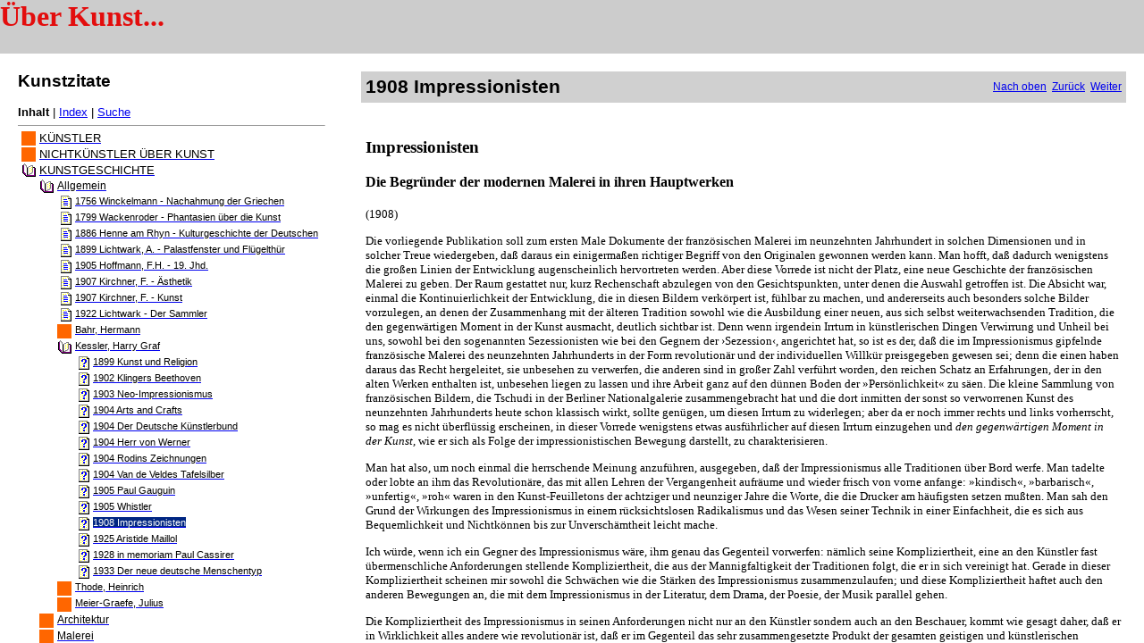

--- FILE ---
content_type: text/html
request_url: http://www.kunstzitate.de/manual/bme0554.htm
body_size: 17513
content:
<!DOCTYPE HTML PUBLIC "-//W3C//DTD HTML 4.01 Transitional//EN">
<html>
<!-- saved from url=(0029)http://www.helpandmanual.com/ -->
<head>
   <title>1908 Impressionisten</title>
   <meta name="generator" content="Help &amp; Manual" />
   <meta name="keywords" content="" />
   <meta http-equiv="Content-Type" content="text/html; charset=UTF-8" />
   <meta http-equiv="Content-Style-Type" content="text/css" />
   <link type="text/css" href="default.css" rel="stylesheet" />
<script type="text/javascript" src="helpman_topicinit.js"></script>
<!-- Redirect browser to frame page if page is not in the content frame. -->
<script type="text/javascript">
<!--
if (location.search.lastIndexOf("toc=0")<=0) {
  if (parent.frames.length==0) { parent.location.href="index.html?bme0554.htm"; }
  else { parent.quicksync('a3.1.10.11'); }
}
//-->
</script>
<script type="text/javascript" src="highlight.js"></script></head>
<body style="margin: 20px 20px 20px 20px; background: #FFFFFF;" onload="highlight();">
<div id="hmpopupDiv" style="visibility:hidden; position:absolute; z-index:1000; "></div>


<table width="100%" border="0" cellspacing="0" cellpadding="5" bgcolor="#D0D0D0">
  <tr valign="middle">
    <td align="left">
      <p class="p_Heading1"><span class="f_Heading1">1908 Impressionisten</span></p>

    </td>
    <td align="right">
     <span style="font-size: 9pt">
     <a href="bme0001.htm">Nach oben</a>&nbsp;
     <a href="bme0553.htm">Zurück</a>&nbsp;
     <a href="bme0555.htm">Weiter</a>
     </span>
    </td>
  </tr>
</table>


<!-- Placeholder for topic body. -->
<table width="100%" border="0" cellspacing="0" cellpadding="5"><tr valign="top"><td align="left">
<p style="margin: 0px 0px 0px 1px;">&nbsp;</p>
<p style="margin: 19px 0px 0px 0px;"><span style="font-size: 14pt; font-family: 'Verdana'; font-weight: bold;">Impressionisten</span></p>
<p style="margin: 19px 0px 0px 0px;"><span style="font-size: 12pt; font-family: 'Verdana'; font-weight: bold;">Die Begründer der modernen Malerei in ihren Hauptwerken</span></p>
<p style="margin: 19px 0px 0px 0px;"><span style="font-family: 'Verdana';">(1908)</span></p>
<p style="margin: 14px 0px 0px 0px;"><span style="font-family: 'Verdana';">Die vorliegende Publikation soll zum ersten Male Dokumente der französischen Malerei im neunzehnten Jahrhundert in solchen Dimensionen und in solcher Treue wiedergeben, daß daraus ein einigermaßen richtiger Begriff von den Originalen gewonnen werden kann. Man hofft, daß dadurch wenigstens die großen Linien der Entwicklung augenscheinlich hervortreten werden. Aber diese Vorrede ist nicht der Platz, eine neue Geschichte der französischen Malerei zu geben. Der Raum gestattet nur, kurz Rechenschaft abzulegen von den Gesichtspunkten, unter denen die Auswahl getroffen ist. Die Absicht war, einmal die Kontinuierlichkeit der Entwicklung, die in diesen Bildern verkörpert ist, fühlbar zu machen, und andererseits auch besonders solche Bilder vorzulegen, an denen der Zusammenhang mit der älteren Tradition sowohl wie die Ausbildung einer neuen, aus sich selbst weiterwachsenden Tradition, die den gegenwärtigen Moment in der Kunst ausmacht, deutlich sichtbar ist. Denn wenn irgendein Irrtum in künstlerischen Dingen Verwirrung und Unheil bei uns, sowohl bei den sogenannten Sezessionisten wie bei den Gegnern der ›Sezession‹, angerichtet hat, so ist es der, daß die im Impressionismus gipfelnde französische Malerei des neunzehnten Jahrhunderts in der Form revolutionär und der individuellen Willkür preisgegeben gewesen sei; denn die einen haben daraus das Recht hergeleitet, sie unbesehen zu verwerfen, die anderen sind in großer Zahl verführt worden, den reichen Schatz an Erfahrungen, der in den alten Werken enthalten ist, unbesehen liegen zu lassen und ihre Arbeit ganz auf den dünnen Boden der »Persönlichkeit« zu säen. Die kleine Sammlung von französischen Bildern, die Tschudi in der Berliner Nationalgalerie zusammengebracht hat und die dort inmitten der sonst so verworrenen Kunst des neunzehnten Jahrhunderts heute schon klassisch wirkt, sollte genügen, um diesen Irrtum zu widerlegen; aber da er noch immer rechts und links vorherrscht, so mag es nicht überflüssig erscheinen, in dieser Vorrede wenigstens etwas ausführlicher auf diesen Irrtum einzugehen und </span><span style="font-family: 'Verdana'; font-style: italic;">den gegenwärtigen Moment in der Kunst</span><span style="font-family: 'Verdana';">, wie er sich als Folge der impressionistischen Bewegung darstellt, zu charakterisieren.</span></p>
<p style="margin: 14px 0px 0px 0px;"><a name="page128"></a><span style="font-family: 'Verdana';">Man hat also, um noch einmal die herrschende Meinung anzuführen, ausgegeben, daß der Impressionismus alle Traditionen über Bord werfe. Man tadelte oder lobte an ihm das Revolutionäre, das mit allen Lehren der Vergangenheit aufräume und wieder frisch von vorne anfange: »kindisch«, »barbarisch«, »unfertig«, »roh« waren in den Kunst-Feuilletons der achtziger und neunziger Jahre die Worte, die die Drucker am häufigsten setzen mußten. Man sah den Grund der Wirkungen des Impressionismus in einem rücksichtslosen Radikalismus und das Wesen seiner Technik in einer Einfachheit, die es sich aus Bequemlichkeit und Nichtkönnen bis zur Unverschämtheit leicht mache.</span></p>
<p style="margin: 14px 0px 0px 0px;"><span style="font-family: 'Verdana';">Ich würde, wenn ich ein Gegner des Impressionismus wäre, ihm genau das Gegenteil vorwerfen: nämlich seine Kompliziertheit, eine an den Künstler fast übermenschliche Anforderungen stellende Kompliziertheit, die aus der Mannigfaltigkeit der Traditionen folgt, die er in sich vereinigt hat. Gerade in dieser Kompliziertheit scheinen mir sowohl die Schwächen wie die Stärken des Impressionismus zusammenzulaufen; und diese Kompliziertheit haftet auch den anderen Bewegungen an, die mit dem Impressionismus in der Literatur, dem Drama, der Poesie, der Musik parallel gehen.</span></p>
<p style="margin: 14px 0px 0px 0px;"><span style="font-family: 'Verdana';">Die Kompliziertheit des Impressionismus in seinen Anforderungen nicht nur an den Künstler sondern auch an den Beschauer, kommt wie gesagt daher, daß er in Wirklichkeit alles andere wie revolutionär ist, daß er im Gegenteil das sehr zusammengesetzte Produkt der gesamten geistigen und künstlerischen Strömungen des neunzehnten Jahrhunderts ist, und insbesondere der zwei scheinbar feindlichen Hauptbewegungen der ersten Hälfte des Jahrhunderts, der Romantik und des Realismus.</span></p>
<p style="margin: 14px 0px 0px 0px;"><span style="font-family: 'Verdana';">Die Romantik war auf allen Gebieten ein Enteilen aus einer grau und charakterlos empfundenen Welt in Gegenden, wo die Pracht, wie man glaubte, auf der Straße lag, und das Charaktervolle sich, aller Fesseln ledig, frei entfalten konnte. Pracht und Charakter waren das edle Wild, das die Romantik jagte, ob sie mit Arnim und Brentano in den blumenbesäeten deutschen Märchenwald flüchtete oder mit der Guiccioli sich Byron zu Füßen warf, ob E. T. A. Hoffmann eine Spukwelt im Rhythmus des Grotesken erfand oder Heine Perlen funkelnden Witzes auf alte, alte Lieder stickte. Man zog die Farben und Linien fremder Welten wie gotische Glasfenster vor eine Wirklichkeit, in der das Auge noch keinen Reichtum und die Seele noch keinen Charakter entdeckt hatten.</span></p>
<p style="margin: 14px 0px 0px 0px;"><a name="page129"></a><span style="font-family: 'Verdana';">Auch die Malerei wurde romantisch, d. h. sie floh vor der Wirklichkeit und suchte im Gegensatz zu ihr vor allen Dingen Reichtum und Charakter. Turner verkleidete die Landschaft in die Stimmungen des ersten Schöpfungstages, Delacroix rang mit dem Material und machte aus der Ölfarbe etwas wie orientalische Fayencen Kostbares. Gleichzeitig lehrten Goya und Ingres, was in den Linien und Farben Charakter ist, und Daumier erfand sich wie E. T. A. Hoffmann eine eigene Welt starker und grotesker Akzente.</span></p>
<p style="margin: 14px 0px 0px 0px;"><span style="font-family: 'Verdana';">Veredelung des Materials und die Suche nach Charaktervollem um jeden Preis in Farben und Linien waren die Tendenzen, die die Romantik der Malerei ebenso wie der Poesie und Musik zurückließ. Die Gegenbewegung, der Realismus, packte die Wirklichkeit an etwa so wie Balzacs junger Rastignac Paris, wenn er, auf dem Montmartre stehend, das moderne Babel vor sich ausgebreitet, ausruft: »A nous deux maintenant.« Sie erkannte den Reichtum der Gegenwart, sie wußte aber am Anfang nicht recht, wie sich seiner bemächtigen. Und so benutzte sie zunächst das romantische Mittel: den Charakter. Sie suchte in den Dingen der Gegenwart nach Charakter; und wo er ihr zu schwach erschien, übertrieb sie wissentlich. Man braucht nur an Dickens zu denken, um zu verstehen, was ich meine.</span></p>
<p style="margin: 14px 0px 0px 0px;"><span style="font-family: 'Verdana';">Aber je mehr der Realismus fortschreitet, je tiefer er in die Welt eindringt, um so klarer erkennt er, daß die Wirklichkeit dem Künstler außer dem »Charakter« noch ein anderes Mittel bietet, sie in Kunst zu verwandeln: nämlich die große Einheit alles Wirklichen, die große Einheit, vermöge derer alles, was ist, mit allem, was ist oder je gewesen ist, zusammenhängt, und die Dinge deshalb in ihrer Wirklichkeit dargestellt dem tiefsten Prinzip der Kunst, dem Prinzip der Einheit des Kunstwerkes, ganz von selbst entgegenkommen. Balzac hatte das Gefühl dafür, als er seine ›Comédie Humaine‹ konzipierte, ein Kunstwerk, dessen Einheit nichts ist als die Einheit des Lebens: das Wunderbare, daß die Grisette mit der Nonne, der Verbrecher mit dem Gesandten, der entlaufene Sträfling Vautrin mit dem großen Bankier Nucingen, Rubempre, der junge schöne Abenteurer, mit dem alten Bourgeois Goriot und das Mädchen mit den Goldaugen mit der Tochter aus dem Hause Dudley zusammenhängt.</span></p>
<p style="margin: 14px 0px 0px 0px;"><a name="page130"></a><span style="font-family: 'Verdana';">Künstlerisch ist das Bedeutsame an dieser Einheit des Lebens, daß sie viel intimer ist als die Einheit der bis dahin überwiegenden Kunstformen. Denn sie besteht darin, daß jedes Stück Wirklichkeit mit jedem anderen fortlaufend zusammenhängt, jedes von jedem unzertrennbar. Während das Wesen der älteren Formen künstlerischer Komposition Teilung ist, allerdings um die Teile dann künstlich durch Proportion, Harmonie, Rhythmus zusammenzufügen, deutet die Einheit des Lebens also hin auf die Möglichkeit einer Einheit neuer Art in der Kunst: als Gegenstück des Lebens auf den fortlaufenden, lückenlos zu verfolgenden Zusammenhang aller einzelnen Elemente im Kunstwerk, so daß also statt mehr oder weniger geordneter Gruppen eine einzige »unendliche Melodie« herauskommt.</span></p>
<p style="margin: 14px 0px 0px 0px;"><span style="font-family: 'Verdana';">Hierauf also muß der Realismus seiner Absicht gemäß ausgehen: um die Illusion der Wirklichkeit zu geben, muß er jedes Kunstwerk als »unendliche Melodie« entweder irgendwo vom Leben abschreiben oder künstlich dem Leben in dieser Einheit nacherfinden. Courbet hat bald das eine, bald das andere getan, bald im Atelier aus dem Kopf Ton an Ton logisch aneinander gereiht, bald vor der Natur am Meeresstrand das zarte Blau oder sturmschwarze Grün des flachen Küstenmeeres Ton um Ton nachgemalt. Das Wesentliche am Realismus war für ihn nicht das Abschreiben, sondern die Einheit, die Wiedergabe oder Schöpfung dieser letzten und tiefsten Eigenschaft der Wirklichkeit, ihrer fortlaufenden, lückenlosen innigen Einheit. Wie notwendig übrigens jeder Realismus zu dieser Art von Einheit führt, zeigt sich an der großen Wirklichkeitsmalerei des siebzehnten Jahrhunderts, die von Caravaggio über Ribera bis Velasquez zu demselben Resultat gelangt.</span></p>
<p style="margin: 14px 0px 0px 0px;"><a name="page131"></a><span style="font-family: 'Verdana';">Das war also, was Monet, Manet, Renoir, die anderen jungen Maler der sechziger und siebziger Jahre vorfanden: auf der einen Seite Courbet und mit ihm die Anerkennung der Gegenwart und die realistische Einheit; auf der anderen Seite die romantischen Ziele: Kostbarkeit und Charakter. Es folgte fast von selbst, daß in ihrer Kunst beides zusammenfloß: Gegenwartsbejahung und realistische Einheit mit dem, was als Pracht und Akzent von Delacroix zu lernen war. Das Resultat dieser Mischung ist, was man Impressionismus genannt hat. Bei den einen wie bei Degas oder Van Gogh überwog in der Mischung der »Akzent«, das Charaktervolle, bei den anderen, wie bei Manet oder Cézanne, das Streben nach Einheit, bei dritten wieder, wie bei Renoir und Monet, die Pracht und das Leuchten der Farbe. Aber bei allen findet man die drei, oder wenn man will, vier Elemente: Kostbarkeit der Farbe, Auswahl des Charaktervollen, Wirklichkeitsliebe und die besondere Art von Einheit, die ich die realistische genannt habe.</span></p>
<p style="margin: 14px 0px 0px 0px;"><span style="font-family: 'Verdana';">Der Impressionismus ist also in der Tat eine zusammenhängende Bewegung und vergleichbar mit ähnlichen Erscheinungen in der Literatur und Musik: mit Baudelaire und Flaubert und Maupassant, die die Einheit des Lebens in die Schönheit der romantischen Sprache kleiden, mit Richard Wagner, bei dem die romantische Tonpracht in die Einheit der unendlichen Melodie floß, mit Tolstoi und Dostojewski, die die Einheit des Lebens durch eine unendliche Fülle winziger kostbarer Akzente wiederschufen, mit Hauptmanns »Stimmung«, die aus einem raschen Wechsel zwischen romantischen und realistischen Stilelementen hervorgeht. Ich will die Liste nicht ausspinnen. Ich wollte nur andeuten, wie diese aus dem Zusammentreffen der Stilelemente von Romantik und Realismus entstandene Bewegung alle Gebiete unserer Kultur ergriffen hat.</span></p>
<p style="margin: 14px 0px 0px 0px;"><span style="font-family: 'Verdana';">Ihr Problematisches ist, wie schon gesagt, die Kompliziertheit der durch sie geschaffenen Ausdrucksformen. Und diese Kompliziertheit haftet nicht erst dem Impressionismus, sondern schon den Stilelementen der Romantik und des Realismus einzeln an.</span></p>
<p style="margin: 14px 0px 0px 0px;"><a name="page132"></a><span style="font-family: 'Verdana';">Schon das erste dieser Stilelemente, die Kostbarkeit, ist nicht ohne Berechnung zu erreichen. Delacroix' Tagebücher zeigen, wieviel Überlegung er auf die Mittel verwenden mußte, seine Farbenharmonien reich und glänzend zu gestalten. Tag für Tag notiert er Beobachtungen über Farbe, Erfahrungen, Versuche; er untersucht die Bilder im Louvre, namentlich die Venezianer: Tizian, Veronese, auch Velasquez, auch Rubens, experimentiert, rastet nicht auf der Suche nach Gesetzen der Farbenpracht. Sein ganzes Leben ist ein fast ununterbrochenes Sammeln immer zahlreicherer Grundsätze. Und diese Fülle von Grundsätzen und Rücksichten muß man sich dann in sein Schaffen verpflanzt denken. Schon bei ihm welche ungeheure Komplikation des Gestaltens!</span></p>
<p style="margin: 14px 0px 0px 0px;"><span style="font-family: 'Verdana';">Noch mehr belastet den Künstler die Beschränkung auf Charaktervolles, der Verzicht auf die Schablone. Die akademische Kunst des sechzehnten, siebzehnten, achtzehnten Jahrhunderts freut sich, wo sie ein Vorbild benutzen kann. Der Künstler erfindet aus Eigenem möglichst wenig. Er macht sich mit gutem Gewissen das Schaffen einfach. Der Romantiker will jedes Ding neu erfinden, jedem eine eigene Seele geben; keine Form, keine Farbenverbindung genügt ihm, wird für ihn je allgemeingültig. Man ist überrascht, wenn man auf diesen Punkt hin einen Delacroix mit einem Rubens vergleicht: beides Koloristen, Rubens Delacroix' Abgott; aber Rubens hat fünf oder sechs erprobte, glanzvolle Farbenharmonien, die er nur ganz wenig variiert, bei Delacroix sind dagegen jedesmal in jedem Bild alle Harmonien neu. Rubens ist wie ein Gärtner, der sich an das bewährte Blumenarrangement: rote Rosen mit Veilchen und Vergißmeinnicht, hält. Delacroix läuft jedesmal in die weite Welt und sucht an Hecken und Wegen neue, seltene, nie benutzte Blumen für den Strauß. Und ebenso ist es mit Formen und Linien. Man braucht sich nur die beruhigenden, so leicht zu erlernenden Silhouetten des akademischen Aktes vorzustellen, um alles, was sie dem Künstler an Aufregung ersparen, voll zu würdigen.</span></p>
<p style="margin: 14px 0px 0px 0px;"><span style="font-family: 'Verdana';">Am aufreibendsten ist aber für den Künstler die Verfolgung der realistischen Einheit. Die alten Methoden der Komposition beschränkten sich auf die Ordnung weniger großer Hauptverhältnisse im Kunstwerk; jetzt soll der Künstler jeden Strich, den er hinzufügt, in seinen Beziehungen zu jedem anderen Strich im Werk berechnen, alles zu allem in ein ganz intimes Verhältnis setzen, nirgends eine Lücke lassen. Wenn Rubens einen roten Mantel malte, konnte er außer acht lassen, wie sich das Einzelne im Rot zum Braun oder Grün der Landschaft dahinter verhielt; es genügte für die Einheit, die er suchte, wenn der ganze Mantel zur ganzen Landschaft in der richtigen Relation blieb. Mantel und Landschaft waren für ihn auch als Maler </span><span style="font-family: 'Verdana'; font-style: italic;">zwei</span><span style="font-family: 'Verdana';"> Gegenstände, sozusagen zwei Bilder, mehr oder weniger lose durch einen Kontrast oder ähnliches verknüpft. Ein Bild von Courbet ist dagegen immer </span><span style="font-family: 'Verdana'; font-style: italic;">ein</span><span style="font-family: 'Verdana';"> Bild, wenn man so sagen darf. Mögen noch so viele Dinge dargestellt sein, sie werden durch seine Malerei wie </span><span style="font-family: 'Verdana'; font-style: italic;">ein</span><span style="font-family: 'Verdana';"> Gegenstand, über den das Auge von Ton zu Ton ohne Sprung fortlaufend hingleitet. Die Anspannung, die dazu gehört, so beim Malen immer das ganze Bild und jedes einzelne Element darin im Auge zu behalten, ist ganz analog der eines mathematischen oder logischen Prozesses hoher Ordnung.</span></p>
<p style="margin: 14px 0px 0px 0px;"><a name="page133"></a><span style="font-family: 'Verdana';">Wenn die realistische Einheit allein schon solche Anforderungen stellt, kann man sich denken, was es heißen muß, neben diesem Prozeß auch noch gleichzeitig die romantischen Ziele, Kostbarkeit und Charakter, zu verfolgen. Und selbst hiermit ist die Kompliziertheit des impressionistischen Schaffens noch nicht ganz dargelegt, denn es fehlt noch die Besonderheit, von der die ganze Bewegung ihren Namen hat, das Suchen, das Haschen nach dem Momentanen, Flüchtigen.</span></p>
<p style="margin: 14px 0px 0px 0px;"><span style="font-family: 'Verdana';">Man hat, namentlich in der ersten Zeit, fast allgemein dieses und den Gegensatz gegen die Wiedergabe der dauernden Erscheinungsformen der Natur als den eigentlichen Kern des Impressionismus angesehen, und es sind wohl Hunderte von Künstlern, die die neue Richtung mitmachen wollten, an dieser oberflächlichen, allzu naiven Auffassung gescheitert. In Wirklichkeit hat natürlich dieser Griff nach den flüchtigsten Farben und Linien nur Sinn in Verbindung mit den künstlerischen Zielen des Impressionismus, den Zielen der Kostbarkeit, des Charakterstarken und der realistischen Einheit. Für sich allein ist die Suche nach dem Flüchtigen eine Kinderei und hat mit dem Impressionismus von Monet, Manet, Renoir ebensowenig zu tun wie das phonographische Lallen gewisser Machwerke mit der Kunst von Hauptmann oder Maeterlinck. Aber als Jagdgrund, um Kostbarkeit und Charakter zu suchen, ist allerdings die flüchtige Wirklichkeit unendlich viel ergiebiger als das Beharrende. Denn wo dieses </span><span style="font-family: 'Verdana'; font-style: italic;">eine</span><span style="font-family: 'Verdana';"> Farbe, </span><span style="font-family: 'Verdana'; font-style: italic;">eine</span><span style="font-family: 'Verdana';"> Linie darbietet, geben die Bewegung und das wechselnde Licht auf den Dingen Hunderte, Tausende von Linien, Formen, Farben, Zwischentönen, aus deren Fülle der Künstler immer wieder neue Reichtümer, neue Akzente schöpfen kann. Degas oder Rodin finden in den Linien </span><span style="font-family: 'Verdana'; font-style: italic;">einer</span><span style="font-family: 'Verdana';"> Tänzerin, </span><span style="font-family: 'Verdana'; font-style: italic;">eines</span><span style="font-family: 'Verdana';"> Aktes mehr Stoff zu charaktervollen Arabesken als die Akademiker seit Jahrhunderten in allen alten Gipsen. Ein Heuschober schenkt Monet zwischen Morgen- und Abendsonne mehr Juwelen als die Schatzhäuser der Kalifen enthielten. Und diese Fülle von Tönen und Linien macht es möglich, die Veredelung des Materials fortzuführen bis zu seiner völligen Belebung. Monets und Renoirs Material ist nicht nur wie das von Delacroix eine Pracht; es ist wie das Leben selbst eine blühende, pulsierende, bewegte Pracht.</span></p>
<p style="margin: 14px 0px 0px 0px;"><a name="page134"></a><span style="font-family: 'Verdana';">Auf dieser Grundlage erhebt sich dann auch das Ideal der Einheit zu einer neuen Stufe. Die Einheit des Bildes ist bei Courbet etwas Kühles, unverhüllt Rationelles. Sie überzeugt den Beschauer von der Wirklichkeit des gezeigten Naturausschnitts: weiter nichts. Jetzt wird sie in den Händen derer, die sie aus diesem blühenden Glanz aufbauen, zu etwas, das die Phantasie entzündet, so daß sie nicht mehr bloß die Einheit dieses einen Stückchens Wirklichkeit empfindet, sondern wie von der Schönheit emporgerissen darüber hinaus die Einheit der Welt selbst zu schauen meint. Deshalb sind wohl auch seit Rembrandt keine Bilder gemalt worden, die so geheimnisvoll und tief religiös wirken wie die Landschaften Monets – religiös natürlich nicht im Sinne irgend eines Dogmas, sondern so, daß man vor ihnen durch den ewigen Fluß des Werdens hindurch die unzerstörbare Einheit alles Seins wie ein persönliches Erlebnis fühlt. In diesem wie ein Rauch aus den Dingen emporsteigenden Weltgefühl, in diesem Lobgesang aller Kreatur erreicht der Impressionismus seinen natürlichen Gipfelpunkt.</span></p>
<p style="margin: 14px 0px 0px 0px;"><a name="page135"></a><span style="font-family: 'Verdana';">Niemand, der sich mit ihm auf dieser Höhe beschäftigt, wird, wie ich glaube, leugnen, daß er zu den großen Kunstformen der Welt gehört. Aber durch welche Erschwerung für den Künstler ist selbst noch dieser letzte Schritt zum Gipfel erkauft. Die Kraft, die dazu gehört, alle die verschiedenen Ziele der impressionistischen Technik vor der flüchtigen Erscheinung festzuhalten, auf den einen kurzen Moment zu konzentrieren, ist fast übermenschlich. Monet, ein vierschrötiger Bauer, kann nach einer Serie von Bildern, wie die Londoner, vor Erschöpfung sechs Monate lang keinen Pinsel anrühren. Van Gogh ist vor Arbeit wahnsinnig geworden; seine Tagebücher und Briefe erzählen </span><span style="font-family: 'Verdana'; font-style: italic;">wie</span><span style="font-family: 'Verdana';">. Manet ist an den Aufregungen seines Schaffens gestorben, vor der Zeit aufgebraucht. Und fast noch bedenklicher wäre die Liste der Künstler, die vor der Schwierigkeit kapituliert haben, die aus erlahmender Kraft einen halben und wertlosen Impressionismus treiben, sich begnügen, Monet abzuschreiben, oder statt Kunst bloß flüchtige Wirklichkeit zu geben. Aber auch dem Beschauer mutet die unendliche Komplexität dieser Kunst eine Anstrengung zu, die für viele zu groß ist; sie kommen, wie man so sagt, nicht mit. Man kann geradezu durch das Jahrhundert hin verfolgen, wie mit der wachsenden Kompliziertheit der Kunstmittel der Kreis derer, die der lebenden Kunst zugewendet sind, immer kleiner, der der Philister immer größer wird. Daher die lange Befehdung und noch immer das Mißverstehen impressionistischer Werke.</span></p>
<p style="margin: 14px 0px 0px 0px;"><span style="font-family: 'Verdana';">Dies also ist, wie schon angedeutet, das Problematische am Impressionismus, diese übergroße Kompliziertheit; und daß es auch den verwandten Bewegungen in der Dichtung, dem Drama, der Musik anhaftet, habe ich bereits angedeutet. Die Wortkunst eines Mallarmé oder Mombert ist fast schon über die Grenze des Schreibbaren hinausgelangt. Ein Stück von Maeterlinck oder selbst von Hauptmann ist in der Fülle und Feinheit seiner Stimmungen kaum noch richtig aufzuführen; seine Äußerlichkeit geht ebensoweit wie die Innerlichkeit Shakespeares über die Bühne hinaus. Die Beispiele lassen sich fast beliebig vermehren. Mir scheint nun der gegenwärtige Moment in der Kunst dadurch charakterisiert, daß einerseits der Impressionismus und die ihm verwandten Bewegungen immer allgemeiner anerkannt werden, immer siegreicher vorgehen, immer mehr Künstler anziehen, daß aber gerade die, die sich am tiefsten mit dem Impressionismus eingelassen haben, immer stärker ein Bedürfnis nach Vereinfachung zeigen.</span></p>
<p style="margin: 14px 0px 0px 0px;"><a name="page136"></a><span style="font-family: 'Verdana';">Diese Vereinfachung wäre natürlich zu erreichen durch ein Aufgeben der Ziele des Impressionismus. Man hat ja schon Vorjahren das törichte Wort gesprochen von der »Überwindung« des Impressionismus. Ich nenne dieses Wort töricht, weil man Kunst überhaupt nicht überwindet. Was große Künstler schaffen, bleibt und wird nicht abgetan. – Aber ich sehe auch nirgends ein Zeichen, daß die besten Künstler die Ziele des Impressionismus, Kostbarkeit des Materials, Charakter statt Schablone, Einheit nach Art der Natur, Benutzung auch des Flüchtigen, Seltenen, aufgeben. Im Gegenteil: überall sehe ich, wie ich eben sagte, diese Absichten im Vordringen. Es bleibt also nur eine andere Möglichkeit: der Wunsch nach Vereinfachung betrifft nicht die Ziele, sondern die Wege zu den Zielen, die Wege zur Erreichung und die zum Genuß dieser Ziele. Und dieses ist, was mir in der Tat die Zeichen zu bedeuten scheinen. Denn diese sind immer entweder Versuche, dem Künstler das Schaffen zu vereinfachen, oder Versuche, dem Beschauer die Auffassung zu erleichtern. Gemein ist aber allen, daß sie diese Erleichterung oder Vereinfachung von </span><span style="font-family: 'Verdana'; font-style: italic;">allgemeinen Prinzipien</span><span style="font-family: 'Verdana';"> erwarten, denen sich der Künstler beim Schaffen unterordnen soll. Man kann also nicht von einer Überwindung des Impressionismus reden, da seine Ziele bestehen bleiben, wohl aber, wie ich glaube, von einer neuen Art von Klassizismus, der sich vorbereitet. Denn das Wesen des Klassizismus ist, wie ich meine, </span><span style="font-family: 'Verdana'; font-style: italic;">Auswahl</span><span style="font-family: 'Verdana';"> und </span><span style="font-family: 'Verdana'; font-style: italic;">Ordnung</span><span style="font-family: 'Verdana';"> der Kunstmittel nach </span><span style="font-family: 'Verdana'; font-style: italic;">Prinzipien</span><span style="font-family: 'Verdana';">, die nicht bloß individuell sind, sondern </span><span style="font-family: 'Verdana'; font-style: italic;">allgemeine Geltung beanspruchen</span><span style="font-family: 'Verdana';">.</span></p>
<p style="margin: 14px 0px 0px 0px;"><span style="font-family: 'Verdana';">Wenn ich vom Heraufkommen eines neuen Klassizismus rede, denke ich also nicht bloß und nicht einmal hauptsächlich an das seit zehn Jahren gleichzeitig in Deutschland, in Frankreich, in England wachsende Interesse am Griechentum; – obwohl auch dieses auf irgendein in jener Richtung liegendes Bedürfnis hinweist; – sondern ich denke an ein Wiederaufleben des Wesens klassischer Kunst, das – ich wiederhole es – mir zu bestehen scheint in der Auswahl und Ordnung der Kunstmittel nach Prinzipien, die nicht bloß einem individuellen Geschmack entsprechen, auch nicht bloß dem Geschmack eines einzelnen Volkes oder Zeitabschnitts, sondern allgemeinmenschliche Geltung beanspruchen. So ist es z.B. nach meiner Meinung ein Schritt in der Richtung auf den Klassizismus, wenn Monet, statt wie Delacroix seine Palette bloß nach seinem Geschmack zusammenzustellen, die sieben Regenbogenfarben wählt; denn das Prinzip dieser Wahl ist überindividuell, allgemeinmenschlich; ein Gesetz der Optik, daß alle Farben sich für das Auge aus den sieben Regenbogenfarben herstellen lassen. Ich meine also, wie dieses Beispiel zeigt, daß es wohl eine Kunst geben kann, die das Wesentliche des Klassizismus besitzt, ohne sich an die Antike oder die Renaissance anzulehnen. Denn wenn das Wesen des Klassizismus so ist, wie ich es definiert habe, so ist daran nichts, das es auf die eine Erscheinungsform in Griechenland und Rom beschränkt, – so überaus wichtig und lehrreich auch immer diese antike Form für die Menschheit bleiben muß.</span></p>
<p style="margin: 14px 0px 0px 0px;"><a name="page137"></a><span style="font-family: 'Verdana';">Mir scheint im Gegenteil, gerade das war der Fehler des akademischen Klassizismus, daß er diese antike Form für die einzig mögliche hielt und deshalb die Prinzipien einer klassischen Kunst allein in der Tradition suchte. Denn das Menschliche ist weiter selbst als das Griechische und erlaubt deshalb auch außerhalb der Antike Gesetze von allgemeiner Gültigkeit zu finden.</span></p>
<p style="margin: 14px 0px 0px 0px;"><span style="font-family: 'Verdana';">In der Tat war die Begründung der Gesetze der Kunst allein auf die Tradition eine Besonderheit des akademischen Klassizismus; und gerade die Antike selbst hat sich nie auf die Tradition allein verlassen. Alles, was wir von antikem Kunstbetrieb, von antiker Kunstschriftstellerei wissen, deutet daraufhin, daß neben der Tradition ein fortwährendes Messen, Berechnen, Versuchen einherging. Man braucht nur zu denken an die immer wieder neu berechneten Proportionen der dorischen Tempel oder des menschlichen Schönheitsideals in der Plastik. Und ich möchte dann auch noch eine andere Epoche in der Kunst anfuhren, die ich ebenfalls nicht anstehe, im wesentlichen Sinne als klassisch zu bezeichnen: die Früh-Gotik. Dome, wie die von Chartres oder Naumburg oder wie Notre-Dame in Paris, Statuen wie die der Könige in Reims oder der Naumburger Stifter sind Beispiele einer unanfechtbar klassischen, d.h. überindividuellen, nach allgemein gültigen Prinzipien schaffenden Kunst. Aber auch hier wissen wir, daß fortwährend über die Tradition hinaus berechnet und probiert wurde, und daß die Tradition selbst </span><span style="font-family: 'Verdana'; font-style: italic;">nur soweit</span><span style="font-family: 'Verdana';"> akzeptiert wurde, wie sie vor diesem Berechnen und Probieren standhielt.</span></p>
<p style="margin: 14px 0px 0px 0px;"><a name="page138"></a><span style="font-family: 'Verdana';">In der Tat müssen wir bis ins siebzehnte Jahrhundert suchen, um einen bloß auf Autorität gestützten Klassizismus zu finden; und es ist vielleicht kein Zufall, daß die erste Begründung von Akademien im modernen Sinne in die Zeit und die Länder der Gegenreformation fiel. Der Klassizismus ist also nicht an die antike Tradition gebunden; und das Beispiel von Monets Palette zeigt auch gleich, wo er denn also noch außerdem Prinzipien von allgemeiner Gültigkeit finden kann: in der Wissenschaft und insbesondere in jenen verhältnismäßig neuen Gebieten, in denen Physik, Physiologie und Psychologie zusammentreffen.</span></p>
<p style="margin: 14px 0px 0px 0px;"><span style="font-family: 'Verdana';">Diese Verbindung mit der Wissenschaft ist in der Kunst gar nicht so unerhört und bedenklich, wie man hat sagen wollen. Die Musik hat sie schon vor einigen Jahrtausenden geschlossen. Und das Messen und Probieren der Antike und des Mittelalters ist ebenfalls im Geiste wissenschaftlich, indem es an der Hand von Versuchen nach Gesetzen forscht, die vor der Vernunft unumstößlich sein sollen. Noch Dürer und Lionardo haben diesen Geist gehabt. Dann sieht man immer mehr bloß noch einerseits gedankenlose Nachahmung und andrerseits individuelle Willkür. Das eine hängt mit dem anderen zusammen. Denn der Tradition gegenüber, die sich bloß noch auf Autorität stützt, nicht auf logisch zwingende Gründe, erhebt sich naturgemäß das schrankenlose, weil durch keine vernünftigen Schranken mehr gebundene Individuum. So beginnt die moderne Kunstgeschichte. Man kann, glaube ich, ohne Übertreibung sagen, daß das folgenschwerste Ereignis der Renaissance die Unterdrückung des experimentellen und logischen Geistes in der Kunst und seine Ersetzung durch einen der Prüfung nicht unterliegenden Glauben an die Autorität gewesen ist. Wenn also heute einige versuchen, wieder wissenschaftliche Methoden mit dem Schaffen zu verbinden, so revoltieren sie allerdings, wie man gleich zugeben muß, gegen die Kunst der letzten drei Jahrhunderte; aber diese Kunst selbst steht in diesem Punkt im Gegensatz zu den größten Epochen Griechenlands und des Mittelalters; und man muß deshalb wenigstens zugeben, daß der Versuch nicht von Haus aus unkünstlerisch ist.</span></p>
<p style="margin: 14px 0px 0px 0px;"><a name="page139"></a><span style="font-family: 'Verdana';">Auch wendet er sich durchaus nicht prinzipiell gegen die Tradition. Seine Resultate greifen nur gelegentlich über sie hinaus; aber überall, wo sie zu finden ist, erkennen Logik und Wissenschaft sie als den sichersten Wegweiser bei ihren Untersuchungen an.</span></p>
<p style="margin: 14px 0px 0px 0px;"><span style="font-family: 'Verdana';">Ich habe schon gesagt, in welche Richtung diese Untersuchungen hauptsächlich heute gehen: sie suchen Prinzipien, die einerseits dem Künstler das Gestalten, anderseits dem Beschauer die Auffassung erleichtern sollen.</span></p>
<p style="margin: 14px 0px 0px 0px;"><span style="font-family: 'Verdana';">Monets Palette ist natürlich ein Beispiel der ersteren Art. Während Delacroix trotz seiner mehr als dreißig Farben beim Malen nie die Zweifel los wurde, ob er die gewollte Pracht der Farbe erreichen würde, und welche Nuancen sie ihm am reinsten geben würden, weiß Monet wissenschaftlich sicher, daß ungemischte Regenbogenfarben immer den reinsten Glanz ausstrahlen, und braucht seine Kraft nicht mehr bei Erwägungen zu verlieren, die Delacroix, wie sein Tagebuch beweist, sein halbes Leben gekostet haben. Eine ähnliche Kraftersparnis bietet die Lehre von den Komplementärfarben. Man braucht nur das hoffnungslose Tasten der Costumiers auf den meisten deutschen Bühnen mit den sicheren Effekten eines englischen Ballets zu vergleichen, um zu ermessen, wieviel nutzlose Zeitvergeudung dieses Prinzip ersparen kann. Bekanntlich benutzen es die Neo-Impressionisten in Verbindung mit Monets vereinfachter Palette. Seurat und Vandevelde haben dann versucht, die Lehre von den komplementären Empfindungen von den Farben auf die Linie auszudehnen. Diese Beispiele müssen hier genügen. Die andere Richtung, die dem Beschauer die Auffassung des Kunstwerks erleichtern will, wird meistens als die Tendenz zum Dekorativen oder Ornamentalen bezeichnet. Neben rohen Vergewaltigungen der Natur, die abzulehnen sind, tritt innerhalb dieser Tendenzen immer mehr Wertvolles ans Licht. Zwei Erscheinungen, die zu den ersten unserer Zeit gehören, haben ihnen den größten Teil ihrer Kraft und ihres Werkes zugewendet: Adolf Hildebrand und Cézanne. Hildebrand betrachtet die ganze Plastik bloß von diesem einen Gesichtspunkt: sie soll, wie er lehrt, nichts anderes als dem Beschauer die Formen </span><span style="font-family: 'Verdana'; font-style: italic;">deutlich</span><span style="font-family: 'Verdana';"> machen. Und wenn man auch nicht zugeben kann, daß dieser Gesichtswinkel ganz </span><span style="font-family: 'Verdana'; font-style: italic;">weit</span><span style="font-family: 'Verdana';"> genug ist, so gehören doch Hildebrands Lehren ebenso wie seine Werke ohne Zweifel zum wertvollsten und fruchtbarsten Kulturbesitz Deutschlands. Cézanne hat wieder nach Poussin versucht, einen Rhythmus in die Lichtabstufungen im Bilde zu bringen, d. h. er sucht Intervalle zwischen Ton und Ton und sogar zwischen Farbe und Farbe, die rhythmisch auf das Auge wirken, so daß ein Bild von ihm eine Art von metrischer Solidität bekommt und sich zu einem Monet wie ein Vers zu einem glänzenden Prosasatz verhält. Und nach Cézanne möchte ich in diesem Zusammenhang noch Maillol nennen, der diese rhythmische Klarheit, die Cézanne dem Licht leiht, der Masse gibt, d. h. den aufeinandergetürmten dreidimensionalen Volumina, aus denen jedes plastische Werk besteht. Er geht damit wieder auf eine Eigenschaft zurück, die griechischen Bildwerken noch nach Jahrtausenden der Verwitterung, die die ganze Oberfläche zerstört hat, eine über alle moderne Skulptur triumphierende Schönheit gibt.</span></p>
<p style="margin: 14px 0px 0px 0px;"><a name="page140"></a><span style="font-family: 'Verdana';">Aber – und dieser Einwand liegt nahe – Monet mit seinen Spektralfarben, Seurat mit seinen komplementären, Cézanne mit seinen Lichtrhythmen, Maillol mit seinen abgewogenen Massen verändern doch die Natur; und vorhin ist betont worden, diese neueren Tendenzen rührten nicht an den Zielen des Impressionismus, zu denen unter anderen auch doch irgend eine Art von Realismus gehört.</span></p>
<p style="margin: 14px 0px 0px 0px;"><span style="font-family: 'Verdana';">Nun, ich würde, wenn dieser Einwand laut würde, hinweisen auf das, was ich bei der Darstellung von Courbets Realismus gesagt habe: daß er nicht in einem Abschreiben der Details der Wirklichkeit bestand, sondern in der Übertragung ihrer fundamentalsten Eigenschaft, ihrer Einheit, in das Kunstwerk bestand. In der Tat ist ein restloser Realismus in der Kunst undenkbar. Wer alle Details abschreibt, muß die Einheit opfern; und wer die Illusion der Einheit geben will, muß Einzelheiten auslassen, ja manchmal sogar verändern. So ist es nicht bloß in der Malerei und Plastik, sondern auch in der Dichtung und auf dem Theater. Anna Karenina oder der erste Akt von Hauptmanns ›Pippa tanzt‹ geben eine Illusion absoluter Wirklichkeit, weil sie eine Atmosphäre individuell, zusammenhängend, überzeugend herstellen. Deshalb wird im ersten Akt von Pippa diese Illusion auch nicht im mindesten gestört, wenn der phantastische, und im wirklichen Leben unmögliche alte Huhn oder das Glasofen-Kindchen Pippa selbst erscheint. Dagegen können einen bei einer Kinematographen-Aufführung alle photographisch festgehaltenen Einzelheiten nicht von der Wirklichkeit des Eisenbahnunfalls oder des Kassendiebstahls überzeugen. Das </span><span style="font-family: 'Verdana'; font-style: italic;">Detail</span><span style="font-family: 'Verdana';"> ist für den Künstler – auch den realistischen – wie Gauguin sagt, nur ein Lexikon, in dem er nachschlägt; der Realismus eines Kunstwerks besteht nicht in der Richtigkeit der Details, sondern in der Analogie des Ganzen mit der Wirklichkeit, d. h. es kommt nur darauf an, ob das Ganze so wie das Leben fortlaufend, sprunglos, ohne sichtbare Nähte, oder ob es im Gegenteil nur künstlich zu einer Einheit zusammengefaßt erscheint, wie z. B. ein Raffael'sches Bild durch die, im übrigen wunderbare, Führung der Linien. Monet, Seurat, Cézanne, Maillol tragen in die Wirklichkeit Elemente hinein, die nirgends in ihr vorkommen, genau so wie Hauptmann in seine oberschlesische Wirtsstube Pippa und den alten Huhn; aber aus demselben Grunde, aus dem bei Hauptmann das Phantastische die Illusion absoluter Wirklichkeit nicht hindert, hören auch sie nicht deshalb auf, Wirklichkeit zu geben, wenn sie Farben oder Rhythmen einflechten, die in der Wirklichkeit so nicht vorkommen, weil sie trotzdem ein nach Analogie der Natur zusammenhängendes Ganzes geben.</span></p>
<p style="margin: 14px 0px 0px 0px;"><a name="page141"></a><span style="font-family: 'Verdana';">So kann man denn auch nicht bloß einzelne Elemente, sondern ein ganzes Stück Natur wie ein Musikstück sozusagen transponieren, ohne deshalb im wesentlichen mit der Wirklichkeit zu brechen. Das tut Gauguin, der von allen in der scheinbaren Abkehr von der Wirklichkeit am weitesten gegangen und doch nach meinem Empfinden durchaus in den Bahnen der realistischen, impressionistischen Kunst geblieben ist. Gauguin steigert alle Farben, bis sie glühen wie die Scheiben gotischer Glasfenster, er zwingt die Umrisse seiner Menschen und Tiere in Rhythmen, die denen der Helden und jungen Männer auf griechischen Vasen gleichen, er schafft Friese, die von weitem aussehen wie große Emailleplatten und die so einfach wie Nürnberger Bilderbogen für das Auge zu lesen sind; und doch hängt er durch die Art seiner Einheit mit seiner Mutter Natur wie durch eine Nabelschnur zusammen; und niemandem, der seine Werke ohne Vorurteil ansieht, werden sie wie bloße phantastische Empfindungen erscheinen. Man fühlt, selbst wenn man es sich nicht erklären kann, daß irgend etwas bei ihnen die überzeugende Sprache der Wirklichkeit redet.</span></p>
<p style="margin: 14px 0px 0px 0px;"><a name="page142"></a><span style="font-family: 'Verdana';">Und hier scheint mir die Malerei wieder ein merkwürdig helles Licht auf den Stand der Dinge heute auch in den anderen Künsten und namentlich in der Dichtung und dem Drama zu werfen.</span></p>
<p style="margin: 14px 0px 14px 0px;"><span style="font-family: 'Verdana';">Auch hier ist auf den Realismus der achtziger und neunziger Jahre eine Kunst gefolgt, die von einem Teil der Kritik triumphierend als die Abkehr vom Naturalismus, als die Verneinung des bis dahin Erstrebten, als die Verurteilung der vorhergehenden Generation ausgeschrieen wurde; und dann hat man auch hier von »Überwindungen« gesprochen und Flaubert und Maupassant, Tolstoi und Dostojewski, Ibsen und Hauptmann zu den Toten geworfen. Ich glaube aber, man hat sich etwas zu sehr beeilt; man wird auch hier finden, wenn man näher zusieht, daß die Generation nach Nietzsche: d'Annunzio und de Régnier, Oscar Wilde und Bernard Shaw, Dehmel und Liliencron, George und Hofmannsthal den wesentlichen Zug des Naturalismus, das Gefühl, daß nichts niedrig und nichts hoch ist, daß nichts schön und nichts häßlich ist, daß jedes mit jedem zusammenhängt, das Gefühl von der großen Einheit alles Seins ebenso im Herzen tragen und zur Triebfeder ihrer Kunst machen wie ihre Vorgänger und daß, wo sie sich von der Natur zu entfernen scheinen, auch sie nur – wie Gauguin – transponieren, um die Wirklichkeit wirklich, aber in einer faßlicheren Form zu geben.</span></p>

</td></tr></table>

</body>
</html>


--- FILE ---
content_type: text/html
request_url: http://www.kunstzitate.de/manual/index.html?bme0554.htm
body_size: 755
content:
<!DOCTYPE HTML PUBLIC "-//W3C//DTD HTML 4.01 Frameset//EN"
  "http://www.w3.org/TR/html4/frameset.dtd">
<html>
<!-- saved from url=(0029)http://www.helpandmanual.com/ -->
<head>
<title>Kunstzitate</title>
<meta http-equiv="Content-Type" content="text/html; charset=UTF-8">
<script type="text/javascript" src="kunstzitate_navigation.js"></script>
<script type="text/javascript">
<!--
var defaulttopic="bme0001.htm";
if (location.href.lastIndexOf("?") > 0) defaulttopic=location.href.substring(location.href.lastIndexOf("?")+1,location.href.length).replace(/:/g,"");
document.write('<frameset rows="60,*" frameborder="0" framespacing="1">');
document.write('<frame name="hmheader" marginwidth="0" marginheight="0" scrolling="No" noresize src="kunstzitate_headerframe.html" title="Header">');
document.write('<frameset cols="30%,*" frameborder="0" framespacing="1">');
if (document.getElementById) {
  document.write('<frame name="hmnavigation" src="kunstzitate_content_dyn.html" title="Navigation frame">'); }
else {
  document.write('<frame name="hmnavigation" src="kunstzitate_content_static.html" title="Navigation frame">'); }
document.write('<frame name="hmcontent" src="' + defaulttopic + '" title="Content frame">');
document.write('</frameset>');
document.write('</frameset>');
//-->
</script>
</head>
<noscript>
  <frameset rows="60,*" frameborder="0" framespacing="1">
  <frame name="hmheader" marginwidth="20" marginheight="20" scrolling="No" noresize src="kunstzitate_headerframe.html" title="Header">
  <frameset cols="30%,*" frameborder="0" framespacing="1">
    <frame name="hmnavigation" src="kunstzitate_content_static.html" title="Navigation frame">
    <frame name="hmcontent" src="bme0001.htm" title="Content frame">
    <noframes>
      Diese Seite verwendet Frames<br><a href="kunstzitate_content_static.html">Die Seite ohne Frames aufrufen</a>
    </noframes>
  </frameset>
  </frameset>
</noscript>
</html>


--- FILE ---
content_type: text/html
request_url: http://www.kunstzitate.de/manual/kunstzitate_headerframe.html
body_size: 415
content:
<!DOCTYPE HTML PUBLIC "-//W3C//DTD HTML 4.01 Transitional//EN">
<html>
<!-- saved from url=(0029)http://www.helpandmanual.com/ -->
  <head>
    <title><Kunstzitate></title>
    <meta http-equiv="Content-Type" content="text/html; charset=UTF-8">
    <style type="text/css">
	.style1 {
		text-align: right;
	}
	.style2 {
		color: #E30D0D;
	}
	</style>
  </head>
  </head>
  <body marginwidth="20" marginheight="20" style="background-color: #CCCCCC">
    <h1><Kunstzitate><span class="style2">Über Kunst...</span></h1>
    <p class="style1">www.kunstzitate.de</p>
  </body>
</html>


--- FILE ---
content_type: text/html
request_url: http://www.kunstzitate.de/manual/kunstzitate_content_dyn.html
body_size: 45757
content:
<!DOCTYPE HTML PUBLIC "-//W3C//DTD HTML 4.01 Transitional//EN">
<html>
<!-- saved from url=(0029)http://www.helpandmanual.com/ --><head>
   <title>Kunstzitate</title>
   <meta http-equiv="Content-Type" content="text/html; charset=UTF-8" />

   <!-- This line includes the general project style sheet (not required) -->
   <meta http-equiv="Content-Style-Type" content="text/css" />
   <link type="text/css" href="default.css" rel="stylesheet" />

   <!-- This block defines the styles of the TOC headings, change them as needed -->
   <style type="text/css">
       .navtitle { font-size: 14pt; font-weight: bold; margin-bottom: 16px; }
       .navbar   { font-size: 10pt; }

       .heading1 { font-family: Arial,Helvetica; font-weight: normal; font-size: 10pt; color: #000000; text-decoration: none; }
       .heading2 { font-family: Arial,Helvetica; font-weight: normal; font-size: 9pt; color: #000000; text-decoration: none; }
       .heading3 { font-family: Arial,Helvetica; font-weight: normal; font-size: 8pt; color: #000000; text-decoration: none; }
       .heading4 { font-family: Arial,Helvetica; font-weight: normal; font-size: 8pt; color: #000000; text-decoration: none; }
       .heading5 { font-family: Arial,Helvetica; font-weight: normal; font-size: 8pt; color: #000000; text-decoration: none; }
       .heading6 { font-family: Arial,Helvetica; font-weight: normal; font-size: 8pt; color: #000000; text-decoration: none; }

       .hilight1 { font-family: Arial,Helvetica; font-weight: normal; font-size: 10pt; color: #FFFFFF; background: #002682; text-decoration: none; }
       .hilight2 { font-family: Arial,Helvetica; font-weight: normal; font-size: 9pt; color: #FFFFFF; background: #002682; text-decoration: none; }
       .hilight3 { font-family: Arial,Helvetica; font-weight: normal; font-size: 8pt; color: #FFFFFF; background: #002682; text-decoration: none; }
       .hilight4 { font-family: Arial,Helvetica; font-weight: normal; font-size: 8pt; color: #FFFFFF; background: #002682; text-decoration: none; }
       .hilight5 { font-family: Arial,Helvetica; font-weight: normal; font-size: 8pt; color: #FFFFFF; background: #002682; text-decoration: none; }
       .hilight6 { font-family: Arial,Helvetica; font-weight: normal; font-size: 8pt; color: #FFFFFF; background: #002682; text-decoration: none; }

       TD.toc { padding-bottom: 2px; padding-right: 4px }
   </style>
</head>
<body style="background: #FFFFFF; url(null) fixed no-repeat" marginwidth="20" marginheight="20" onload="parent.loadstate(document.getElementById('tree'));" onunload="parent.savestate(document.getElementById('tree'));">
<p class="navtitle">Kunstzitate</p>
<p class="navbar">
<b>Inhalt</b>
 | <a href="kunstzitate_kwindex_dyn.html">Index</a>
 | <a href="kunstzitate_ftsearch.html">Suche</a>
</p><hr size="1" />

<!-- Place holder for the TOC - this variable is REQUIRED! -->
<div id="tree">
<table class="toc" border="0" cellpadding="0" cellspacing="0"><tr valign="top"><td class="toc" width="20" align="right"><span class="heading1"><a href="javascript:parent.toggle('div1')"><img id="i1" name="cicon1.gif:cicon2.gif" class="icon" src="cicon1.gif" border="0" alt="Icon"/></a></span></td><td class="toc" align="left"><a id="a1" href="bme0001.htm" target="hmcontent" onclick="return parent.hilightexpand('s1','div1')"><span id="s1" class="heading1">KÜNSTLER</span></a></td></tr></table>
<div id="div1" style="display:none">
<table class="toc" border="0" cellpadding="0" cellspacing="0"><tr valign="top"><td class="toc" width="40" align="right"><span class="heading2"><a href="javascript:parent.toggle('div1.1')"><img id="i1.1" name="cicon1.gif:cicon2.gif" class="icon" src="cicon1.gif" border="0" alt="Icon"/></a></span></td><td class="toc" align="left"><a id="a1.1" href="kunstzitate_ahlers_hestermann__friedrich.htm" target="hmcontent" onclick="return parent.hilightexpand('s1.1','div1.1')"><span id="s1.1" class="heading2">Ahlers-Hestermann, Friedrich</span></a></td></tr></table>
<div id="div1.1" style="display:none">
<table class="toc" border="0" cellpadding="0" cellspacing="0"><tr valign="top"><td class="toc" width="60" align="right"><span class="heading3"><img class="icon" src="cicon11.gif" border="0" alt="Icon"/></span></td><td class="toc" align="left"><a id="a1.1.1" href="kunstzitate_cafe_du_dhome.htm" target="hmcontent" onclick="return parent.hilightexpand('s1.1.1','div1.1.1')"><span id="s1.1.1" class="heading3">1916 Café du Dôme</span></a></td></tr></table>
</div>
<table class="toc" border="0" cellpadding="0" cellspacing="0"><tr valign="top"><td class="toc" width="40" align="right"><span class="heading2"><a href="javascript:parent.toggle('div1.2')"><img id="i1.2" name="cicon1.gif:cicon2.gif" class="icon" src="cicon1.gif" border="0" alt="Icon"/></a></span></td><td class="toc" align="left"><a id="a1.2" href="bme0079.htm" target="hmcontent" onclick="return parent.hilightexpand('s1.2','div1.2')"><span id="s1.2" class="heading2">Albers, Josef</span></a></td></tr></table>
<div id="div1.2" style="display:none">
<table class="toc" border="0" cellpadding="0" cellspacing="0"><tr valign="top"><td class="toc" width="60" align="right"><span class="heading3"><img class="icon" src="cicon11.gif" border="0" alt="Icon"/></span></td><td class="toc" align="left"><a id="a1.2.1" href="bme0080.htm" target="hmcontent" onclick="return parent.hilightexpand('s1.2.1','div1.2.1')"><span id="s1.2.1" class="heading3">Albers, Josef - Zitate</span></a></td></tr></table>
</div>
<table class="toc" border="0" cellpadding="0" cellspacing="0"><tr valign="top"><td class="toc" width="40" align="right"><span class="heading2"><a href="javascript:parent.toggle('div1.3')"><img id="i1.3" name="cicon1.gif:cicon2.gif" class="icon" src="cicon1.gif" border="0" alt="Icon"/></a></span></td><td class="toc" align="left"><a id="a1.3" href="bme0081.htm" target="hmcontent" onclick="return parent.hilightexpand('s1.3','div1.3')"><span id="s1.3" class="heading2">Archipenko, Alexander</span></a></td></tr></table>
<div id="div1.3" style="display:none">
<table class="toc" border="0" cellpadding="0" cellspacing="0"><tr valign="top"><td class="toc" width="60" align="right"><span class="heading3"><img class="icon" src="cicon11.gif" border="0" alt="Icon"/></span></td><td class="toc" align="left"><a id="a1.3.1" href="bme0082.htm" target="hmcontent" onclick="return parent.hilightexpand('s1.3.1','div1.3.1')"><span id="s1.3.1" class="heading3">Archipenko, Alexander - Zitate</span></a></td></tr></table>
</div>
<table class="toc" border="0" cellpadding="0" cellspacing="0"><tr valign="top"><td class="toc" width="40" align="right"><span class="heading2"><a href="javascript:parent.toggle('div1.4')"><img id="i1.4" name="cicon1.gif:cicon2.gif" class="icon" src="cicon1.gif" border="0" alt="Icon"/></a></span></td><td class="toc" align="left"><a id="a1.4" href="bme0083.htm" target="hmcontent" onclick="return parent.hilightexpand('s1.4','div1.4')"><span id="s1.4" class="heading2">Arp, Hans</span></a></td></tr></table>
<div id="div1.4" style="display:none">
<table class="toc" border="0" cellpadding="0" cellspacing="0"><tr valign="top"><td class="toc" width="60" align="right"><span class="heading3"><img class="icon" src="cicon11.gif" border="0" alt="Icon"/></span></td><td class="toc" align="left"><a id="a1.4.1" href="bme0084.htm" target="hmcontent" onclick="return parent.hilightexpand('s1.4.1','div1.4.1')"><span id="s1.4.1" class="heading3">Arp, Hans - Zitate</span></a></td></tr></table>
</div>
<table class="toc" border="0" cellpadding="0" cellspacing="0"><tr valign="top"><td class="toc" width="40" align="right"><span class="heading2"><a href="javascript:parent.toggle('div1.5')"><img id="i1.5" name="cicon1.gif:cicon2.gif" class="icon" src="cicon1.gif" border="0" alt="Icon"/></a></span></td><td class="toc" align="left"><a id="a1.5" href="bme0085.htm" target="hmcontent" onclick="return parent.hilightexpand('s1.5','div1.5')"><span id="s1.5" class="heading2">Bacon, Francis</span></a></td></tr></table>
<div id="div1.5" style="display:none">
<table class="toc" border="0" cellpadding="0" cellspacing="0"><tr valign="top"><td class="toc" width="60" align="right"><span class="heading3"><img class="icon" src="cicon11.gif" border="0" alt="Icon"/></span></td><td class="toc" align="left"><a id="a1.5.1" href="bme0086.htm" target="hmcontent" onclick="return parent.hilightexpand('s1.5.1','div1.5.1')"><span id="s1.5.1" class="heading3">Bacon, Francis - Zitate</span></a></td></tr></table>
</div>
<table class="toc" border="0" cellpadding="0" cellspacing="0"><tr valign="top"><td class="toc" width="40" align="right"><span class="heading2"><a href="javascript:parent.toggle('div1.6')"><img id="i1.6" name="cicon1.gif:cicon2.gif" class="icon" src="cicon1.gif" border="0" alt="Icon"/></a></span></td><td class="toc" align="left"><a id="a1.6" href="bme0002.htm" target="hmcontent" onclick="return parent.hilightexpand('s1.6','div1.6')"><span id="s1.6" class="heading2">Ball, Hugo</span></a></td></tr></table>
<div id="div1.6" style="display:none">
<table class="toc" border="0" cellpadding="0" cellspacing="0"><tr valign="top"><td class="toc" width="60" align="right"><span class="heading3"><img class="icon" src="cicon11.gif" border="0" alt="Icon"/></span></td><td class="toc" align="left"><a id="a1.6.1" href="kunstzitate_als_ich_das_cabaret_voltaire_g.htm" target="hmcontent" onclick="return parent.hilightexpand('s1.6.1','div1.6.1')"><span id="s1.6.1" class="heading3">1916 Als ich das Cabaret Voltaire gründete</span></a></td></tr></table>
<table class="toc" border="0" cellpadding="0" cellspacing="0"><tr valign="top"><td class="toc" width="60" align="right"><span class="heading3"><img class="icon" src="cicon11.gif" border="0" alt="Icon"/></span></td><td class="toc" align="left"><a id="a1.6.2" href="bme0256.htm" target="hmcontent" onclick="return parent.hilightexpand('s1.6.2','div1.6.2')"><span id="s1.6.2" class="heading3">1916 Dada-Manifest</span></a></td></tr></table>
<table class="toc" border="0" cellpadding="0" cellspacing="0"><tr valign="top"><td class="toc" width="60" align="right"><span class="heading3"><img class="icon" src="cicon11.gif" border="0" alt="Icon"/></span></td><td class="toc" align="left"><a id="a1.6.3" href="kunstzitate_vortrag_ueber_kandinsky.htm" target="hmcontent" onclick="return parent.hilightexpand('s1.6.3','div1.6.3')"><span id="s1.6.3" class="heading3">1917 Vortrag über Kandinsky</span></a></td></tr></table>
<table class="toc" border="0" cellpadding="0" cellspacing="0"><tr valign="top"><td class="toc" width="60" align="right"><span class="heading3"><img class="icon" src="cicon9.gif" border="0" alt="Icon"/></span></td><td class="toc" align="left"><a id="a1.6.4" href="kunstzitate_1925_der_kuenstler_und_die_zei.htm" target="hmcontent" onclick="return parent.hilightexpand('s1.6.4','div1.6.4')"><span id="s1.6.4" class="heading3">1925 Der Künstler und die Zeitkrankheit</span></a></td></tr></table>
</div>
<table class="toc" border="0" cellpadding="0" cellspacing="0"><tr valign="top"><td class="toc" width="40" align="right"><span class="heading2"><a href="javascript:parent.toggle('div1.7')"><img id="i1.7" name="cicon1.gif:cicon2.gif" class="icon" src="cicon1.gif" border="0" alt="Icon"/></a></span></td><td class="toc" align="left"><a id="a1.7" href="bme0087.htm" target="hmcontent" onclick="return parent.hilightexpand('s1.7','div1.7')"><span id="s1.7" class="heading2">Balthus</span></a></td></tr></table>
<div id="div1.7" style="display:none">
<table class="toc" border="0" cellpadding="0" cellspacing="0"><tr valign="top"><td class="toc" width="60" align="right"><span class="heading3"><img class="icon" src="cicon11.gif" border="0" alt="Icon"/></span></td><td class="toc" align="left"><a id="a1.7.1" href="bme0088.htm" target="hmcontent" onclick="return parent.hilightexpand('s1.7.1','div1.7.1')"><span id="s1.7.1" class="heading3">Balthus - Zitate</span></a></td></tr></table>
</div>
<table class="toc" border="0" cellpadding="0" cellspacing="0"><tr valign="top"><td class="toc" width="40" align="right"><span class="heading2"><a href="javascript:parent.toggle('div1.8')"><img id="i1.8" name="cicon1.gif:cicon2.gif" class="icon" src="cicon1.gif" border="0" alt="Icon"/></a></span></td><td class="toc" align="left"><a id="a1.8" href="bme0089.htm" target="hmcontent" onclick="return parent.hilightexpand('s1.8','div1.8')"><span id="s1.8" class="heading2">Barlach, Ernst</span></a></td></tr></table>
<div id="div1.8" style="display:none">
<table class="toc" border="0" cellpadding="0" cellspacing="0"><tr valign="top"><td class="toc" width="60" align="right"><span class="heading3"><img class="icon" src="cicon11.gif" border="0" alt="Icon"/></span></td><td class="toc" align="left"><a id="a1.8.1" href="bme0090.htm" target="hmcontent" onclick="return parent.hilightexpand('s1.8.1','div1.8.1')"><span id="s1.8.1" class="heading3">Barlach, Ernst - Zitate</span></a></td></tr></table>
</div>
<table class="toc" border="0" cellpadding="0" cellspacing="0"><tr valign="top"><td class="toc" width="40" align="right"><span class="heading2"><a href="javascript:parent.toggle('div1.9')"><img id="i1.9" name="cicon1.gif:cicon2.gif" class="icon" src="cicon1.gif" border="0" alt="Icon"/></a></span></td><td class="toc" align="left"><a id="a1.9" href="bme0091.htm" target="hmcontent" onclick="return parent.hilightexpand('s1.9','div1.9')"><span id="s1.9" class="heading2">Baselitz, Georg</span></a></td></tr></table>
<div id="div1.9" style="display:none">
<table class="toc" border="0" cellpadding="0" cellspacing="0"><tr valign="top"><td class="toc" width="60" align="right"><span class="heading3"><img class="icon" src="cicon11.gif" border="0" alt="Icon"/></span></td><td class="toc" align="left"><a id="a1.9.1" href="bme0092.htm" target="hmcontent" onclick="return parent.hilightexpand('s1.9.1','div1.9.1')"><span id="s1.9.1" class="heading3">1965-66 Manifest</span></a></td></tr></table>
<table class="toc" border="0" cellpadding="0" cellspacing="0"><tr valign="top"><td class="toc" width="60" align="right"><span class="heading3"><img class="icon" src="cicon11.gif" border="0" alt="Icon"/></span></td><td class="toc" align="left"><a id="a1.9.2" href="bme0093.htm" target="hmcontent" onclick="return parent.hilightexpand('s1.9.2','div1.9.2')"><span id="s1.9.2" class="heading3">1981 Der Gegegnstand auf dem Kopf</span></a></td></tr></table>
<table class="toc" border="0" cellpadding="0" cellspacing="0"><tr valign="top"><td class="toc" width="60" align="right"><span class="heading3"><img class="icon" src="cicon11.gif" border="0" alt="Icon"/></span></td><td class="toc" align="left"><a id="a1.9.3" href="bme0094.htm" target="hmcontent" onclick="return parent.hilightexpand('s1.9.3','div1.9.3')"><span id="s1.9.3" class="heading3">1964 Format in der Malerei</span></a></td></tr></table>
<table class="toc" border="0" cellpadding="0" cellspacing="0"><tr valign="top"><td class="toc" width="60" align="right"><span class="heading3"><img class="icon" src="cicon11.gif" border="0" alt="Icon"/></span></td><td class="toc" align="left"><a id="a1.9.4" href="bme0095.htm" target="hmcontent" onclick="return parent.hilightexpand('s1.9.4','div1.9.4')"><span id="s1.9.4" class="heading3">1985 Skulptur</span></a></td></tr></table>
<table class="toc" border="0" cellpadding="0" cellspacing="0"><tr valign="top"><td class="toc" width="60" align="right"><span class="heading3"><img class="icon" src="cicon11.gif" border="0" alt="Icon"/></span></td><td class="toc" align="left"><a id="a1.9.5" href="bme0096.htm" target="hmcontent" onclick="return parent.hilightexpand('s1.9.5','div1.9.5')"><span id="s1.9.5" class="heading3">1985 Das Rüstzeug der Maler</span></a></td></tr></table>
<table class="toc" border="0" cellpadding="0" cellspacing="0"><tr valign="top"><td class="toc" width="60" align="right"><span class="heading3"><img class="icon" src="cicon11.gif" border="0" alt="Icon"/></span></td><td class="toc" align="left"><a id="a1.9.6" href="bme0097.htm" target="hmcontent" onclick="return parent.hilightexpand('s1.9.6','div1.9.6')"><span id="s1.9.6" class="heading3">1988 Lieber Herr</span></a></td></tr></table>
<table class="toc" border="0" cellpadding="0" cellspacing="0"><tr valign="top"><td class="toc" width="60" align="right"><span class="heading3"><img class="icon" src="cicon11.gif" border="0" alt="Icon"/></span></td><td class="toc" align="left"><a id="a1.9.7" href="bme0098.htm" target="hmcontent" onclick="return parent.hilightexpand('s1.9.7','div1.9.7')"><span id="s1.9.7" class="heading3">1989 Selbstgespräch</span></a></td></tr></table>
<table class="toc" border="0" cellpadding="0" cellspacing="0"><tr valign="top"><td class="toc" width="60" align="right"><span class="heading3"><img class="icon" src="cicon11.gif" border="0" alt="Icon"/></span></td><td class="toc" align="left"><a id="a1.9.8" href="bme0099.htm" target="hmcontent" onclick="return parent.hilightexpand('s1.9.8','div1.9.8')"><span id="s1.9.8" class="heading3">1990 Der Maler auf Reisen</span></a></td></tr></table>
<table class="toc" border="0" cellpadding="0" cellspacing="0"><tr valign="top"><td class="toc" width="60" align="right"><span class="heading3"><img class="icon" src="cicon11.gif" border="0" alt="Icon"/></span></td><td class="toc" align="left"><a id="a1.9.9" href="bme0100.htm" target="hmcontent" onclick="return parent.hilightexpand('s1.9.9','div1.9.9')"><span id="s1.9.9" class="heading3">1992 Zeichnung II</span></a></td></tr></table>
<table class="toc" border="0" cellpadding="0" cellspacing="0"><tr valign="top"><td class="toc" width="60" align="right"><span class="heading3"><img class="icon" src="cicon11.gif" border="0" alt="Icon"/></span></td><td class="toc" align="left"><a id="a1.9.10" href="bme0101.htm" target="hmcontent" onclick="return parent.hilightexpand('s1.9.10','div1.9.10')"><span id="s1.9.10" class="heading3">1992 Musik</span></a></td></tr></table>
<table class="toc" border="0" cellpadding="0" cellspacing="0"><tr valign="top"><td class="toc" width="60" align="right"><span class="heading3"><img class="icon" src="cicon11.gif" border="0" alt="Icon"/></span></td><td class="toc" align="left"><a id="a1.9.11" href="bme0102.htm" target="hmcontent" onclick="return parent.hilightexpand('s1.9.11','div1.9.11')"><span id="s1.9.11" class="heading3">1993 Malen aus dem Kopf...</span></a></td></tr></table>
<table class="toc" border="0" cellpadding="0" cellspacing="0"><tr valign="top"><td class="toc" width="60" align="right"><span class="heading3"><img class="icon" src="cicon11.gif" border="0" alt="Icon"/></span></td><td class="toc" align="left"><a id="a1.9.12" href="bme0103.htm" target="hmcontent" onclick="return parent.hilightexpand('s1.9.12','div1.9.12')"><span id="s1.9.12" class="heading3">1995 Christa Dichgans</span></a></td></tr></table>
<table class="toc" border="0" cellpadding="0" cellspacing="0"><tr valign="top"><td class="toc" width="60" align="right"><span class="heading3"><img class="icon" src="cicon11.gif" border="0" alt="Icon"/></span></td><td class="toc" align="left"><a id="a1.9.13" href="bme0104.htm" target="hmcontent" onclick="return parent.hilightexpand('s1.9.13','div1.9.13')"><span id="s1.9.13" class="heading3">1996 Wrubel</span></a></td></tr></table>
<table class="toc" border="0" cellpadding="0" cellspacing="0"><tr valign="top"><td class="toc" width="60" align="right"><span class="heading3"><img class="icon" src="cicon11.gif" border="0" alt="Icon"/></span></td><td class="toc" align="left"><a id="a1.9.14" href="bme0105.htm" target="hmcontent" onclick="return parent.hilightexpand('s1.9.14','div1.9.14')"><span id="s1.9.14" class="heading3">1997 Wir besuchen den Rhein</span></a></td></tr></table>
<table class="toc" border="0" cellpadding="0" cellspacing="0"><tr valign="top"><td class="toc" width="60" align="right"><span class="heading3"><img class="icon" src="cicon11.gif" border="0" alt="Icon"/></span></td><td class="toc" align="left"><a id="a1.9.15" href="bme0106.htm" target="hmcontent" onclick="return parent.hilightexpand('s1.9.15','div1.9.15')"><span id="s1.9.15" class="heading3">2000 Gruß aus Oslo</span></a></td></tr></table>
<table class="toc" border="0" cellpadding="0" cellspacing="0"><tr valign="top"><td class="toc" width="60" align="right"><span class="heading3"><img class="icon" src="cicon11.gif" border="0" alt="Icon"/></span></td><td class="toc" align="left"><a id="a1.9.16" href="bme0107.htm" target="hmcontent" onclick="return parent.hilightexpand('s1.9.16','div1.9.16')"><span id="s1.9.16" class="heading3">2000 Russenbilder</span></a></td></tr></table>
<table class="toc" border="0" cellpadding="0" cellspacing="0"><tr valign="top"><td class="toc" width="60" align="right"><span class="heading3"><img class="icon" src="cicon11.gif" border="0" alt="Icon"/></span></td><td class="toc" align="left"><a id="a1.9.17" href="bme0108.htm" target="hmcontent" onclick="return parent.hilightexpand('s1.9.17','div1.9.17')"><span id="s1.9.17" class="heading3">2000 Kunst hängt am Haken</span></a></td></tr></table>
<table class="toc" border="0" cellpadding="0" cellspacing="0"><tr valign="top"><td class="toc" width="60" align="right"><span class="heading3"><img class="icon" src="cicon11.gif" border="0" alt="Icon"/></span></td><td class="toc" align="left"><a id="a1.9.18" href="bme0109.htm" target="hmcontent" onclick="return parent.hilightexpand('s1.9.18','div1.9.18')"><span id="s1.9.18" class="heading3">2003 Woher die Titel kommen</span></a></td></tr></table>
<table class="toc" border="0" cellpadding="0" cellspacing="0"><tr valign="top"><td class="toc" width="60" align="right"><span class="heading3"><img class="icon" src="cicon11.gif" border="0" alt="Icon"/></span></td><td class="toc" align="left"><a id="a1.9.19" href="bme0110.htm" target="hmcontent" onclick="return parent.hilightexpand('s1.9.19','div1.9.19')"><span id="s1.9.19" class="heading3">2004 Keine Angst vor Picasso</span></a></td></tr></table>
</div>
<table class="toc" border="0" cellpadding="0" cellspacing="0"><tr valign="top"><td class="toc" width="40" align="right"><span class="heading2"><a href="javascript:parent.toggle('div1.10')"><img id="i1.10" name="cicon1.gif:cicon2.gif" class="icon" src="cicon1.gif" border="0" alt="Icon"/></a></span></td><td class="toc" align="left"><a id="a1.10" href="bme0111.htm" target="hmcontent" onclick="return parent.hilightexpand('s1.10','div1.10')"><span id="s1.10" class="heading2">Baumeister, Willi</span></a></td></tr></table>
<div id="div1.10" style="display:none">
<table class="toc" border="0" cellpadding="0" cellspacing="0"><tr valign="top"><td class="toc" width="60" align="right"><span class="heading3"><img class="icon" src="cicon11.gif" border="0" alt="Icon"/></span></td><td class="toc" align="left"><a id="a1.10.1" href="bme0112.htm" target="hmcontent" onclick="return parent.hilightexpand('s1.10.1','div1.10.1')"><span id="s1.10.1" class="heading3">Baumeister, Willi - Zitate</span></a></td></tr></table>
<table class="toc" border="0" cellpadding="0" cellspacing="0"><tr valign="top"><td class="toc" width="60" align="right"><span class="heading3"><a href="javascript:parent.toggle('div1.10.2')"><img id="i1.10.2" name="cicon1.gif:cicon2.gif" class="icon" src="cicon1.gif" border="0" alt="Icon"/></a></span></td><td class="toc" align="left"><a id="a1.10.2" href="kunstzitate_ueber_baumeister.htm" target="hmcontent" onclick="return parent.hilightexpand('s1.10.2','div1.10.2')"><span id="s1.10.2" class="heading3">Über Baumeister</span></a></td></tr></table>
<div id="div1.10.2" style="display:none">
<table class="toc" border="0" cellpadding="0" cellspacing="0"><tr valign="top"><td class="toc" width="80" align="right"><span class="heading4"><img class="icon" src="cicon11.gif" border="0" alt="Icon"/></span></td><td class="toc" align="left"><a id="a1.10.2.1" href="kunstzitate_1922_waldemar_george.htm" target="hmcontent" onclick="return parent.hilightexpand('s1.10.2.1','div1.10.2.1')"><span id="s1.10.2.1" class="heading4">1922 Waldemar George</span></a></td></tr></table>
</div>
</div>
<table class="toc" border="0" cellpadding="0" cellspacing="0"><tr valign="top"><td class="toc" width="40" align="right"><span class="heading2"><a href="javascript:parent.toggle('div1.11')"><img id="i1.11" name="cicon1.gif:cicon2.gif" class="icon" src="cicon1.gif" border="0" alt="Icon"/></a></span></td><td class="toc" align="left"><a id="a1.11" href="bme0003.htm" target="hmcontent" onclick="return parent.hilightexpand('s1.11','div1.11')"><span id="s1.11" class="heading2">Beckmann, Max</span></a></td></tr></table>
<div id="div1.11" style="display:none">
<table class="toc" border="0" cellpadding="0" cellspacing="0"><tr valign="top"><td class="toc" width="60" align="right"><span class="heading3"><img class="icon" src="cicon11.gif" border="0" alt="Icon"/></span></td><td class="toc" align="left"><a id="a1.11.1" href="bme0281.htm" target="hmcontent" onclick="return parent.hilightexpand('s1.11.1','div1.11.1')"><span id="s1.11.1" class="heading3">1938 Über meine Malerei</span></a></td></tr></table>
<table class="toc" border="0" cellpadding="0" cellspacing="0"><tr valign="top"><td class="toc" width="60" align="right"><span class="heading3"><img class="icon" src="cicon11.gif" border="0" alt="Icon"/></span></td><td class="toc" align="left"><a id="a1.11.2" href="bme0005.htm" target="hmcontent" onclick="return parent.hilightexpand('s1.11.2','div1.11.2')"><span id="s1.11.2" class="heading3">1948 Briefe an eine Malerin</span></a></td></tr></table>
<table class="toc" border="0" cellpadding="0" cellspacing="0"><tr valign="top"><td class="toc" width="60" align="right"><span class="heading3"><img class="icon" src="cicon11.gif" border="0" alt="Icon"/></span></td><td class="toc" align="left"><a id="a1.11.3" href="bme0113.htm" target="hmcontent" onclick="return parent.hilightexpand('s1.11.3','div1.11.3')"><span id="s1.11.3" class="heading3">Beckmann, Max - Zitate</span></a></td></tr></table>
</div>
<table class="toc" border="0" cellpadding="0" cellspacing="0"><tr valign="top"><td class="toc" width="40" align="right"><span class="heading2"><a href="javascript:parent.toggle('div1.12')"><img id="i1.12" name="cicon1.gif:cicon2.gif" class="icon" src="cicon1.gif" border="0" alt="Icon"/></a></span></td><td class="toc" align="left"><a id="a1.12" href="bme0114.htm" target="hmcontent" onclick="return parent.hilightexpand('s1.12','div1.12')"><span id="s1.12" class="heading2">Blake, William</span></a></td></tr></table>
<div id="div1.12" style="display:none">
<table class="toc" border="0" cellpadding="0" cellspacing="0"><tr valign="top"><td class="toc" width="60" align="right"><span class="heading3"><img class="icon" src="cicon11.gif" border="0" alt="Icon"/></span></td><td class="toc" align="left"><a id="a1.12.1" href="bme0115.htm" target="hmcontent" onclick="return parent.hilightexpand('s1.12.1','div1.12.1')"><span id="s1.12.1" class="heading3">Blake, William - Zitate</span></a></td></tr></table>
</div>
<table class="toc" border="0" cellpadding="0" cellspacing="0"><tr valign="top"><td class="toc" width="40" align="right"><span class="heading2"><a href="javascript:parent.toggle('div1.13')"><img id="i1.13" name="cicon1.gif:cicon2.gif" class="icon" src="cicon1.gif" border="0" alt="Icon"/></a></span></td><td class="toc" align="left"><a id="a1.13" href="bme0006.htm" target="hmcontent" onclick="return parent.hilightexpand('s1.13','div1.13')"><span id="s1.13" class="heading2">Blei, Franz</span></a></td></tr></table>
<div id="div1.13" style="display:none">
<table class="toc" border="0" cellpadding="0" cellspacing="0"><tr valign="top"><td class="toc" width="60" align="right"><span class="heading3"><img class="icon" src="cicon11.gif" border="0" alt="Icon"/></span></td><td class="toc" align="left"><a id="a1.13.1" href="bme0008.htm" target="hmcontent" onclick="return parent.hilightexpand('s1.13.1','div1.13.1')"><span id="s1.13.1" class="heading3">1924 Über Aubrey Beardsley</span></a></td></tr></table>
</div>
<table class="toc" border="0" cellpadding="0" cellspacing="0"><tr valign="top"><td class="toc" width="40" align="right"><span class="heading2"><a href="javascript:parent.toggle('div1.14')"><img id="i1.14" name="cicon1.gif:cicon2.gif" class="icon" src="cicon1.gif" border="0" alt="Icon"/></a></span></td><td class="toc" align="left"><a id="a1.14" href="bme0116.htm" target="hmcontent" onclick="return parent.hilightexpand('s1.14','div1.14')"><span id="s1.14" class="heading2">Boccioni, Umberto</span></a></td></tr></table>
<div id="div1.14" style="display:none">
<table class="toc" border="0" cellpadding="0" cellspacing="0"><tr valign="top"><td class="toc" width="60" align="right"><span class="heading3"><img class="icon" src="cicon11.gif" border="0" alt="Icon"/></span></td><td class="toc" align="left"><a id="a1.14.1" href="bme0117.htm" target="hmcontent" onclick="return parent.hilightexpand('s1.14.1','div1.14.1')"><span id="s1.14.1" class="heading3">Boccioni, Umberto - Zitate</span></a></td></tr></table>
</div>
<table class="toc" border="0" cellpadding="0" cellspacing="0"><tr valign="top"><td class="toc" width="40" align="right"><span class="heading2"><a href="javascript:parent.toggle('div1.15')"><img id="i1.15" name="cicon1.gif:cicon2.gif" class="icon" src="cicon1.gif" border="0" alt="Icon"/></a></span></td><td class="toc" align="left"><a id="a1.15" href="bme0118.htm" target="hmcontent" onclick="return parent.hilightexpand('s1.15','div1.15')"><span id="s1.15" class="heading2">Böcklin, Arnold</span></a></td></tr></table>
<div id="div1.15" style="display:none">
<table class="toc" border="0" cellpadding="0" cellspacing="0"><tr valign="top"><td class="toc" width="60" align="right"><span class="heading3"><img class="icon" src="cicon11.gif" border="0" alt="Icon"/></span></td><td class="toc" align="left"><a id="a1.15.1" href="bme0119.htm" target="hmcontent" onclick="return parent.hilightexpand('s1.15.1','div1.15.1')"><span id="s1.15.1" class="heading3">Böcklin, Arnold - Zitate</span></a></td></tr></table>
</div>
<table class="toc" border="0" cellpadding="0" cellspacing="0"><tr valign="top"><td class="toc" width="40" align="right"><span class="heading2"><a href="javascript:parent.toggle('div1.16')"><img id="i1.16" name="cicon1.gif:cicon2.gif" class="icon" src="cicon1.gif" border="0" alt="Icon"/></a></span></td><td class="toc" align="left"><a id="a1.16" href="bme0120.htm" target="hmcontent" onclick="return parent.hilightexpand('s1.16','div1.16')"><span id="s1.16" class="heading2">Braques, Georges</span></a></td></tr></table>
<div id="div1.16" style="display:none">
<table class="toc" border="0" cellpadding="0" cellspacing="0"><tr valign="top"><td class="toc" width="60" align="right"><span class="heading3"><img class="icon" src="cicon11.gif" border="0" alt="Icon"/></span></td><td class="toc" align="left"><a id="a1.16.1" href="bme0121.htm" target="hmcontent" onclick="return parent.hilightexpand('s1.16.1','div1.16.1')"><span id="s1.16.1" class="heading3">Braques, Georges - Zitate</span></a></td></tr></table>
</div>
<table class="toc" border="0" cellpadding="0" cellspacing="0"><tr valign="top"><td class="toc" width="40" align="right"><span class="heading2"><a href="javascript:parent.toggle('div1.17')"><img id="i1.17" name="cicon1.gif:cicon2.gif" class="icon" src="cicon1.gif" border="0" alt="Icon"/></a></span></td><td class="toc" align="left"><a id="a1.17" href="bme0007.htm" target="hmcontent" onclick="return parent.hilightexpand('s1.17','div1.17')"><span id="s1.17" class="heading2">Brentano, Clemens</span></a></td></tr></table>
<div id="div1.17" style="display:none">
<table class="toc" border="0" cellpadding="0" cellspacing="0"><tr valign="top"><td class="toc" width="60" align="right"><span class="heading3"><img class="icon" src="cicon11.gif" border="0" alt="Icon"/></span></td><td class="toc" align="left"><a id="a1.17.1" href="bme0009.htm" target="hmcontent" onclick="return parent.hilightexpand('s1.17.1','div1.17.1')"><span id="s1.17.1" class="heading3">Über eine Seelandschaft von C.D.Friedrich</span></a></td></tr></table>
</div>
<table class="toc" border="0" cellpadding="0" cellspacing="0"><tr valign="top"><td class="toc" width="40" align="right"><span class="heading2"><a href="javascript:parent.toggle('div1.18')"><img id="i1.18" name="cicon1.gif:cicon2.gif" class="icon" src="cicon1.gif" border="0" alt="Icon"/></a></span></td><td class="toc" align="left"><a id="a1.18" href="bme0248.htm" target="hmcontent" onclick="return parent.hilightexpand('s1.18','div1.18')"><span id="s1.18" class="heading2">Breton, André</span></a></td></tr></table>
<div id="div1.18" style="display:none">
<table class="toc" border="0" cellpadding="0" cellspacing="0"><tr valign="top"><td class="toc" width="60" align="right"><span class="heading3"><img class="icon" src="cicon11.gif" border="0" alt="Icon"/></span></td><td class="toc" align="left"><a id="a1.18.1" href="bme0280.htm" target="hmcontent" onclick="return parent.hilightexpand('s1.18.1','div1.18.1')"><span id="s1.18.1" class="heading3">1924 Manifest des Surrealismus</span></a></td></tr></table>
<table class="toc" border="0" cellpadding="0" cellspacing="0"><tr valign="top"><td class="toc" width="60" align="right"><span class="heading3"><img class="icon" src="cicon11.gif" border="0" alt="Icon"/></span></td><td class="toc" align="left"><a id="a1.18.2" href="bme0302.htm" target="hmcontent" onclick="return parent.hilightexpand('s1.18.2','div1.18.2')"><span id="s1.18.2" class="heading3">Breton, Andrè - Zitate</span></a></td></tr></table>
</div>
<table class="toc" border="0" cellpadding="0" cellspacing="0"><tr valign="top"><td class="toc" width="40" align="right"><span class="heading2"><a href="javascript:parent.toggle('div1.19')"><img id="i1.19" name="cicon1.gif:cicon2.gif" class="icon" src="cicon1.gif" border="0" alt="Icon"/></a></span></td><td class="toc" align="left"><a id="a1.19" href="bme0122.htm" target="hmcontent" onclick="return parent.hilightexpand('s1.19','div1.19')"><span id="s1.19" class="heading2">Cartier- Bresson, Henri</span></a></td></tr></table>
<div id="div1.19" style="display:none">
<table class="toc" border="0" cellpadding="0" cellspacing="0"><tr valign="top"><td class="toc" width="60" align="right"><span class="heading3"><img class="icon" src="cicon11.gif" border="0" alt="Icon"/></span></td><td class="toc" align="left"><a id="a1.19.1" href="bme0123.htm" target="hmcontent" onclick="return parent.hilightexpand('s1.19.1','div1.19.1')"><span id="s1.19.1" class="heading3">Cartier-Bresson, Henri - Zitate</span></a></td></tr></table>
</div>
<table class="toc" border="0" cellpadding="0" cellspacing="0"><tr valign="top"><td class="toc" width="40" align="right"><span class="heading2"><a href="javascript:parent.toggle('div1.20')"><img id="i1.20" name="cicon1.gif:cicon2.gif" class="icon" src="cicon1.gif" border="0" alt="Icon"/></a></span></td><td class="toc" align="left"><a id="a1.20" href="bme0124.htm" target="hmcontent" onclick="return parent.hilightexpand('s1.20','div1.20')"><span id="s1.20" class="heading2">Cèzanne, Paul</span></a></td></tr></table>
<div id="div1.20" style="display:none">
<table class="toc" border="0" cellpadding="0" cellspacing="0"><tr valign="top"><td class="toc" width="60" align="right"><span class="heading3"><img class="icon" src="cicon11.gif" border="0" alt="Icon"/></span></td><td class="toc" align="left"><a id="a1.20.1" href="bme0125.htm" target="hmcontent" onclick="return parent.hilightexpand('s1.20.1','div1.20.1')"><span id="s1.20.1" class="heading3">Cèzanne, Paul - Zitate</span></a></td></tr></table>
<table class="toc" border="0" cellpadding="0" cellspacing="0"><tr valign="top"><td class="toc" width="60" align="right"><span class="heading3"><img class="icon" src="cicon11.gif" border="0" alt="Icon"/></span></td><td class="toc" align="left"><a id="a1.20.2" href="bme0269.htm" target="hmcontent" onclick="return parent.hilightexpand('s1.20.2','div1.20.2')"><span id="s1.20.2" class="heading3">1900 Harmonie parallel zur Natur</span></a></td></tr></table>
</div>
<table class="toc" border="0" cellpadding="0" cellspacing="0"><tr valign="top"><td class="toc" width="40" align="right"><span class="heading2"><a href="javascript:parent.toggle('div1.21')"><img id="i1.21" name="cicon1.gif:cicon2.gif" class="icon" src="cicon1.gif" border="0" alt="Icon"/></a></span></td><td class="toc" align="left"><a id="a1.21" href="bme0126.htm" target="hmcontent" onclick="return parent.hilightexpand('s1.21','div1.21')"><span id="s1.21" class="heading2">Chagall, Marc</span></a></td></tr></table>
<div id="div1.21" style="display:none">
<table class="toc" border="0" cellpadding="0" cellspacing="0"><tr valign="top"><td class="toc" width="60" align="right"><span class="heading3"><img class="icon" src="cicon11.gif" border="0" alt="Icon"/></span></td><td class="toc" align="left"><a id="a1.21.1" href="bme0127.htm" target="hmcontent" onclick="return parent.hilightexpand('s1.21.1','div1.21.1')"><span id="s1.21.1" class="heading3">Chagall, Marc - Zitate</span></a></td></tr></table>
</div>
<table class="toc" border="0" cellpadding="0" cellspacing="0"><tr valign="top"><td class="toc" width="40" align="right"><span class="heading2"><a href="javascript:parent.toggle('div1.22')"><img id="i1.22" name="cicon1.gif:cicon2.gif" class="icon" src="cicon1.gif" border="0" alt="Icon"/></a></span></td><td class="toc" align="left"><a id="a1.22" href="bme0128.htm" target="hmcontent" onclick="return parent.hilightexpand('s1.22','div1.22')"><span id="s1.22" class="heading2">Chirico, Giorgio de</span></a></td></tr></table>
<div id="div1.22" style="display:none">
<table class="toc" border="0" cellpadding="0" cellspacing="0"><tr valign="top"><td class="toc" width="60" align="right"><span class="heading3"><img class="icon" src="cicon11.gif" border="0" alt="Icon"/></span></td><td class="toc" align="left"><a id="a1.22.1" href="bme0129.htm" target="hmcontent" onclick="return parent.hilightexpand('s1.22.1','div1.22.1')"><span id="s1.22.1" class="heading3">Chirico, Giorgio de - Zitate</span></a></td></tr></table>
<table class="toc" border="0" cellpadding="0" cellspacing="0"><tr valign="top"><td class="toc" width="60" align="right"><span class="heading3"><img class="icon" src="cicon11.gif" border="0" alt="Icon"/></span></td><td class="toc" align="left"><a id="a1.22.2" href="kunstzitate_der_metaphysische_aspekt.htm" target="hmcontent" onclick="return parent.hilightexpand('s1.22.2','div1.22.2')"><span id="s1.22.2" class="heading3">Der metaphysische Aspekt</span></a></td></tr></table>
</div>
<table class="toc" border="0" cellpadding="0" cellspacing="0"><tr valign="top"><td class="toc" width="40" align="right"><span class="heading2"><a href="javascript:parent.toggle('div1.23')"><img id="i1.23" name="cicon1.gif:cicon2.gif" class="icon" src="cicon1.gif" border="0" alt="Icon"/></a></span></td><td class="toc" align="left"><a id="a1.23" href="kunstzitate_christo.htm" target="hmcontent" onclick="return parent.hilightexpand('s1.23','div1.23')"><span id="s1.23" class="heading2">Christo</span></a></td></tr></table>
<div id="div1.23" style="display:none">
<table class="toc" border="0" cellpadding="0" cellspacing="0"><tr valign="top"><td class="toc" width="60" align="right"><span class="heading3"><img class="icon" src="cicon11.gif" border="0" alt="Icon"/></span></td><td class="toc" align="left"><a id="a1.23.1" href="kunstzitate_1990_interview_art_reichstag.htm" target="hmcontent" onclick="return parent.hilightexpand('s1.23.1','div1.23.1')"><span id="s1.23.1" class="heading3">1990 Interview art: Reichstag</span></a></td></tr></table>
</div>
<table class="toc" border="0" cellpadding="0" cellspacing="0"><tr valign="top"><td class="toc" width="40" align="right"><span class="heading2"><a href="javascript:parent.toggle('div1.24')"><img id="i1.24" name="cicon1.gif:cicon2.gif" class="icon" src="cicon1.gif" border="0" alt="Icon"/></a></span></td><td class="toc" align="left"><a id="a1.24" href="bme0130.htm" target="hmcontent" onclick="return parent.hilightexpand('s1.24','div1.24')"><span id="s1.24" class="heading2">Cocteau, Jean</span></a></td></tr></table>
<div id="div1.24" style="display:none">
<table class="toc" border="0" cellpadding="0" cellspacing="0"><tr valign="top"><td class="toc" width="60" align="right"><span class="heading3"><img class="icon" src="cicon11.gif" border="0" alt="Icon"/></span></td><td class="toc" align="left"><a id="a1.24.1" href="bme0131.htm" target="hmcontent" onclick="return parent.hilightexpand('s1.24.1','div1.24.1')"><span id="s1.24.1" class="heading3">Cocteau, Jean - Zitate</span></a></td></tr></table>
</div>
<table class="toc" border="0" cellpadding="0" cellspacing="0"><tr valign="top"><td class="toc" width="40" align="right"><span class="heading2"><a href="javascript:parent.toggle('div1.25')"><img id="i1.25" name="cicon1.gif:cicon2.gif" class="icon" src="cicon1.gif" border="0" alt="Icon"/></a></span></td><td class="toc" align="left"><a id="a1.25" href="bme0132.htm" target="hmcontent" onclick="return parent.hilightexpand('s1.25','div1.25')"><span id="s1.25" class="heading2">Corbusier, Le</span></a></td></tr></table>
<div id="div1.25" style="display:none">
<table class="toc" border="0" cellpadding="0" cellspacing="0"><tr valign="top"><td class="toc" width="60" align="right"><span class="heading3"><img class="icon" src="cicon11.gif" border="0" alt="Icon"/></span></td><td class="toc" align="left"><a id="a1.25.1" href="bme0133.htm" target="hmcontent" onclick="return parent.hilightexpand('s1.25.1','div1.25.1')"><span id="s1.25.1" class="heading3">Corbusier, Le - Zitate</span></a></td></tr></table>
</div>
<table class="toc" border="0" cellpadding="0" cellspacing="0"><tr valign="top"><td class="toc" width="40" align="right"><span class="heading2"><a href="javascript:parent.toggle('div1.26')"><img id="i1.26" name="cicon1.gif:cicon2.gif" class="icon" src="cicon1.gif" border="0" alt="Icon"/></a></span></td><td class="toc" align="left"><a id="a1.26" href="kunstzitate_corinth__lovis.htm" target="hmcontent" onclick="return parent.hilightexpand('s1.26','div1.26')"><span id="s1.26" class="heading2">Corinth, Lovis</span></a></td></tr></table>
<div id="div1.26" style="display:none">
<table class="toc" border="0" cellpadding="0" cellspacing="0"><tr valign="top"><td class="toc" width="60" align="right"><span class="heading3"><a href="javascript:parent.toggle('div1.26.1')"><img id="i1.26.1" name="cicon1.gif:cicon2.gif" class="icon" src="cicon1.gif" border="0" alt="Icon"/></a></span></td><td class="toc" align="left"><a id="a1.26.1" href="kunstzitate_1918_legenden_aus_dem_kuenstle.htm" target="hmcontent" onclick="return parent.hilightexpand('s1.26.1','div1.26.1')"><span id="s1.26.1" class="heading3">1918 Legenden aus dem Künstlerleben</span></a></td></tr></table>
<div id="div1.26.1" style="display:none">
<table class="toc" border="0" cellpadding="0" cellspacing="0"><tr valign="top"><td class="toc" width="80" align="right"><span class="heading4"><img class="icon" src="cicon11.gif" border="0" alt="Icon"/></span></td><td class="toc" align="left"><a id="a1.26.1.1" href="kunstzitate_01_aus_meinem_leben.htm" target="hmcontent" onclick="return parent.hilightexpand('s1.26.1.1','div1.26.1.1')"><span id="s1.26.1.1" class="heading4">01 Aus meinem Leben</span></a></td></tr></table>
<table class="toc" border="0" cellpadding="0" cellspacing="0"><tr valign="top"><td class="toc" width="80" align="right"><span class="heading4"><img class="icon" src="cicon11.gif" border="0" alt="Icon"/></span></td><td class="toc" align="left"><a id="a1.26.1.2" href="kunstzitate_02_carl_strathmann.htm" target="hmcontent" onclick="return parent.hilightexpand('s1.26.1.2','div1.26.1.2')"><span id="s1.26.1.2" class="heading4">02 Carl Strathmann</span></a></td></tr></table>
<table class="toc" border="0" cellpadding="0" cellspacing="0"><tr valign="top"><td class="toc" width="80" align="right"><span class="heading4"><img class="icon" src="cicon11.gif" border="0" alt="Icon"/></span></td><td class="toc" align="left"><a id="a1.26.1.3" href="kunstzitate_03_th__th__heine.htm" target="hmcontent" onclick="return parent.hilightexpand('s1.26.1.3','div1.26.1.3')"><span id="s1.26.1.3" class="heading4">03 Th. Th. Heine</span></a></td></tr></table>
<table class="toc" border="0" cellpadding="0" cellspacing="0"><tr valign="top"><td class="toc" width="80" align="right"><span class="heading4"><img class="icon" src="cicon11.gif" border="0" alt="Icon"/></span></td><td class="toc" align="left"><a id="a1.26.1.4" href="kunstzitate_04_olaf_gulbransson.htm" target="hmcontent" onclick="return parent.hilightexpand('s1.26.1.4','div1.26.1.4')"><span id="s1.26.1.4" class="heading4">04 Olaf Gulbransson</span></a></td></tr></table>
<table class="toc" border="0" cellpadding="0" cellspacing="0"><tr valign="top"><td class="toc" width="80" align="right"><span class="heading4"><img class="icon" src="cicon11.gif" border="0" alt="Icon"/></span></td><td class="toc" align="left"><a id="a1.26.1.5" href="kunstzitate_05_eine_verschwoerung.htm" target="hmcontent" onclick="return parent.hilightexpand('s1.26.1.5','div1.26.1.5')"><span id="s1.26.1.5" class="heading4">05 Eine Verschwörung</span></a></td></tr></table>
<table class="toc" border="0" cellpadding="0" cellspacing="0"><tr valign="top"><td class="toc" width="80" align="right"><span class="heading4"><img class="icon" src="cicon11.gif" border="0" alt="Icon"/></span></td><td class="toc" align="left"><a id="a1.26.1.6" href="kunstzitate_06_allotria_kreis.htm" target="hmcontent" onclick="return parent.hilightexpand('s1.26.1.6','div1.26.1.6')"><span id="s1.26.1.6" class="heading4">06 Allotria-Kreis</span></a></td></tr></table>
</div>
<table class="toc" border="0" cellpadding="0" cellspacing="0"><tr valign="top"><td class="toc" width="60" align="right"><span class="heading3"><a href="javascript:parent.toggle('div1.26.2')"><img id="i1.26.2" name="cicon1.gif:cicon2.gif" class="icon" src="cicon1.gif" border="0" alt="Icon"/></a></span></td><td class="toc" align="left"><a id="a1.26.2" href="kunstzitate_das_erlernen_der_malerei.htm" target="hmcontent" onclick="return parent.hilightexpand('s1.26.2','div1.26.2')"><span id="s1.26.2" class="heading3">1920 Das Erlernen der Malerei</span></a></td></tr></table>
<div id="div1.26.2" style="display:none">
<table class="toc" border="0" cellpadding="0" cellspacing="0"><tr valign="top"><td class="toc" width="80" align="right"><span class="heading4"><img class="icon" src="cicon11.gif" border="0" alt="Icon"/></span></td><td class="toc" align="left"><a id="a1.26.2.1" href="kunstzitate_01_allgemeines.htm" target="hmcontent" onclick="return parent.hilightexpand('s1.26.2.1','div1.26.2.1')"><span id="s1.26.2.1" class="heading4">01 Allgemeines</span></a></td></tr></table>
<table class="toc" border="0" cellpadding="0" cellspacing="0"><tr valign="top"><td class="toc" width="80" align="right"><span class="heading4"><a href="javascript:parent.toggle('div1.26.2.2')"><img id="i1.26.2.2" name="cicon1.gif:cicon2.gif" class="icon" src="cicon1.gif" border="0" alt="Icon"/></a></span></td><td class="toc" align="left"><a id="a1.26.2.2" href="kunstzitate_02_erster_teil.htm" target="hmcontent" onclick="return parent.hilightexpand('s1.26.2.2','div1.26.2.2')"><span id="s1.26.2.2" class="heading4">02 Erster Teil</span></a></td></tr></table>
<div id="div1.26.2.2" style="display:none">
<table class="toc" border="0" cellpadding="0" cellspacing="0"><tr valign="top"><td class="toc" width="100" align="right"><span class="heading5"><a href="javascript:parent.toggle('div1.26.2.2.1')"><img id="i1.26.2.2.1" name="cicon1.gif:cicon2.gif" class="icon" src="cicon1.gif" border="0" alt="Icon"/></a></span></td><td class="toc" align="left"><a id="a1.26.2.2.1" href="kunstzitate_01_arbeiten_in_innenraeumen_mi.htm" target="hmcontent" onclick="return parent.hilightexpand('s1.26.2.2.1','div1.26.2.2.1')"><span id="s1.26.2.2.1" class="heading5">01 Arbeiten in Innenräumen mit einer Lichtquelle</span></a></td></tr></table>
<div id="div1.26.2.2.1" style="display:none">
<table class="toc" border="0" cellpadding="0" cellspacing="0"><tr valign="top"><td class="toc" width="120" align="right"><span class="heading6"><a href="javascript:parent.toggle('div1.26.2.2.1.1')"><img id="i1.26.2.2.1.1" name="cicon1.gif:cicon2.gif" class="icon" src="cicon1.gif" border="0" alt="Icon"/></a></span></td><td class="toc" align="left"><a id="a1.26.2.2.1.1" href="kunstzitate_01_das_zeichnen.htm" target="hmcontent" onclick="return parent.hilightexpand('s1.26.2.2.1.1','div1.26.2.2.1.1')"><span id="s1.26.2.2.1.1" class="heading6">01 Das Zeichnen</span></a></td></tr></table>
<div id="div1.26.2.2.1.1" style="display:none">
<table class="toc" border="0" cellpadding="0" cellspacing="0"><tr valign="top"><td class="toc" width="140" align="right"><span class="heading6"><img class="icon" src="cicon11.gif" border="0" alt="Icon"/></span></td><td class="toc" align="left"><a id="a1.26.2.2.1.1.1" href="kunstzitate_01_der_gipsabguss.htm" target="hmcontent" onclick="return parent.hilightexpand('s1.26.2.2.1.1.1','div1.26.2.2.1.1.1')"><span id="s1.26.2.2.1.1.1" class="heading6">01 Der Gipsabguss</span></a></td></tr></table>
<table class="toc" border="0" cellpadding="0" cellspacing="0"><tr valign="top"><td class="toc" width="140" align="right"><span class="heading6"><img class="icon" src="cicon11.gif" border="0" alt="Icon"/></span></td><td class="toc" align="left"><a id="a1.26.2.2.1.1.2" href="kunstzitate_02_der_kopf.htm" target="hmcontent" onclick="return parent.hilightexpand('s1.26.2.2.1.1.2','div1.26.2.2.1.1.2')"><span id="s1.26.2.2.1.1.2" class="heading6">02 Der Kopf</span></a></td></tr></table>
<table class="toc" border="0" cellpadding="0" cellspacing="0"><tr valign="top"><td class="toc" width="140" align="right"><span class="heading6"><img class="icon" src="cicon11.gif" border="0" alt="Icon"/></span></td><td class="toc" align="left"><a id="a1.26.2.2.1.1.3" href="kunstzitate_03_der_akt.htm" target="hmcontent" onclick="return parent.hilightexpand('s1.26.2.2.1.1.3','div1.26.2.2.1.1.3')"><span id="s1.26.2.2.1.1.3" class="heading6">03 Der Akt</span></a></td></tr></table>
<table class="toc" border="0" cellpadding="0" cellspacing="0"><tr valign="top"><td class="toc" width="140" align="right"><span class="heading6"><img class="icon" src="cicon11.gif" border="0" alt="Icon"/></span></td><td class="toc" align="left"><a id="a1.26.2.2.1.1.4" href="kunstzitate_04_die_verkuerzung.htm" target="hmcontent" onclick="return parent.hilightexpand('s1.26.2.2.1.1.4','div1.26.2.2.1.1.4')"><span id="s1.26.2.2.1.1.4" class="heading6">04 Die Verkürzung</span></a></td></tr></table>
<table class="toc" border="0" cellpadding="0" cellspacing="0"><tr valign="top"><td class="toc" width="140" align="right"><span class="heading6"><img class="icon" src="cicon11.gif" border="0" alt="Icon"/></span></td><td class="toc" align="left"><a id="a1.26.2.2.1.1.5" href="kunstzitate_05_das_aufbauen_des_aktes.htm" target="hmcontent" onclick="return parent.hilightexpand('s1.26.2.2.1.1.5','div1.26.2.2.1.1.5')"><span id="s1.26.2.2.1.1.5" class="heading6">05 Das Aufbauen des Aktes</span></a></td></tr></table>
<table class="toc" border="0" cellpadding="0" cellspacing="0"><tr valign="top"><td class="toc" width="140" align="right"><span class="heading6"><img class="icon" src="cicon11.gif" border="0" alt="Icon"/></span></td><td class="toc" align="left"><a id="a1.26.2.2.1.1.6" href="kunstzitate_06_verwertung_des_aktes.htm" target="hmcontent" onclick="return parent.hilightexpand('s1.26.2.2.1.1.6','div1.26.2.2.1.1.6')"><span id="s1.26.2.2.1.1.6" class="heading6">06 Verwertung des Aktes</span></a></td></tr></table>
<table class="toc" border="0" cellpadding="0" cellspacing="0"><tr valign="top"><td class="toc" width="140" align="right"><span class="heading6"><img class="icon" src="cicon11.gif" border="0" alt="Icon"/></span></td><td class="toc" align="left"><a id="a1.26.2.2.1.1.7" href="kunstzitate_07_kostuemfigur.htm" target="hmcontent" onclick="return parent.hilightexpand('s1.26.2.2.1.1.7','div1.26.2.2.1.1.7')"><span id="s1.26.2.2.1.1.7" class="heading6">07 Kostümfigur</span></a></td></tr></table>
</div>
<table class="toc" border="0" cellpadding="0" cellspacing="0"><tr valign="top"><td class="toc" width="120" align="right"><span class="heading6"><a href="javascript:parent.toggle('div1.26.2.2.1.2')"><img id="i1.26.2.2.1.2" name="cicon1.gif:cicon2.gif" class="icon" src="cicon1.gif" border="0" alt="Icon"/></a></span></td><td class="toc" align="left"><a id="a1.26.2.2.1.2" href="kunstzitate_02_das_malen.htm" target="hmcontent" onclick="return parent.hilightexpand('s1.26.2.2.1.2','div1.26.2.2.1.2')"><span id="s1.26.2.2.1.2" class="heading6">02 Das Malen</span></a></td></tr></table>
<div id="div1.26.2.2.1.2" style="display:none">
<table class="toc" border="0" cellpadding="0" cellspacing="0"><tr valign="top"><td class="toc" width="140" align="right"><span class="heading6"><img class="icon" src="cicon11.gif" border="0" alt="Icon"/></span></td><td class="toc" align="left"><a id="a1.26.2.2.1.2.1" href="kunstzitate_01_das_stilleben.htm" target="hmcontent" onclick="return parent.hilightexpand('s1.26.2.2.1.2.1','div1.26.2.2.1.2.1')"><span id="s1.26.2.2.1.2.1" class="heading6">01 Das Stilleben</span></a></td></tr></table>
<table class="toc" border="0" cellpadding="0" cellspacing="0"><tr valign="top"><td class="toc" width="140" align="right"><span class="heading6"><img class="icon" src="cicon9.gif" border="0" alt="Icon"/></span></td><td class="toc" align="left"><a id="a1.26.2.2.1.2.2" href="kunstzitate_02_die_komposition.htm" target="hmcontent" onclick="return parent.hilightexpand('s1.26.2.2.1.2.2','div1.26.2.2.1.2.2')"><span id="s1.26.2.2.1.2.2" class="heading6">02 Die Komposition</span></a></td></tr></table>
</div>
</div>
</div>
<table class="toc" border="0" cellpadding="0" cellspacing="0"><tr valign="top"><td class="toc" width="80" align="right"><span class="heading4"><a href="javascript:parent.toggle('div1.26.2.3')"><img id="i1.26.2.3" name="cicon1.gif:cicon2.gif" class="icon" src="cicon1.gif" border="0" alt="Icon"/></a></span></td><td class="toc" align="left"><a id="a1.26.2.3" href="kunstzitate_03_zweiter_teil.htm" target="hmcontent" onclick="return parent.hilightexpand('s1.26.2.3','div1.26.2.3')"><span id="s1.26.2.3" class="heading4">03 Zweiter Teil</span></a></td></tr></table>
<div id="div1.26.2.3" style="display:none">
<table class="toc" border="0" cellpadding="0" cellspacing="0"><tr valign="top"><td class="toc" width="100" align="right"><span class="heading5"><a href="javascript:parent.toggle('div1.26.2.3.1')"><img id="i1.26.2.3.1" name="cicon1.gif:cicon2.gif" class="icon" src="cicon1.gif" border="0" alt="Icon"/></a></span></td><td class="toc" align="left"><a id="a1.26.2.3.1" href="kunstzitate_01_freilicht.htm" target="hmcontent" onclick="return parent.hilightexpand('s1.26.2.3.1','div1.26.2.3.1')"><span id="s1.26.2.3.1" class="heading5">01 Freilicht</span></a></td></tr></table>
<div id="div1.26.2.3.1" style="display:none">
<table class="toc" border="0" cellpadding="0" cellspacing="0"><tr valign="top"><td class="toc" width="120" align="right"><span class="heading6"><img class="icon" src="cicon11.gif" border="0" alt="Icon"/></span></td><td class="toc" align="left"><a id="a1.26.2.3.1.1" href="kunstzitate_01_die_figur.htm" target="hmcontent" onclick="return parent.hilightexpand('s1.26.2.3.1.1','div1.26.2.3.1.1')"><span id="s1.26.2.3.1.1" class="heading6">01 Die Figur</span></a></td></tr></table>
<table class="toc" border="0" cellpadding="0" cellspacing="0"><tr valign="top"><td class="toc" width="120" align="right"><span class="heading6"><img class="icon" src="cicon11.gif" border="0" alt="Icon"/></span></td><td class="toc" align="left"><a id="a1.26.2.3.1.2" href="kunstzitate_02_die_landschaft.htm" target="hmcontent" onclick="return parent.hilightexpand('s1.26.2.3.1.2','div1.26.2.3.1.2')"><span id="s1.26.2.3.1.2" class="heading6">02 Die Landschaft</span></a></td></tr></table>
<table class="toc" border="0" cellpadding="0" cellspacing="0"><tr valign="top"><td class="toc" width="120" align="right"><span class="heading6"><img class="icon" src="cicon11.gif" border="0" alt="Icon"/></span></td><td class="toc" align="left"><a id="a1.26.2.3.1.3" href="kunstzitate_03_tiere.htm" target="hmcontent" onclick="return parent.hilightexpand('s1.26.2.3.1.3','div1.26.2.3.1.3')"><span id="s1.26.2.3.1.3" class="heading6">03 Tiere</span></a></td></tr></table>
<table class="toc" border="0" cellpadding="0" cellspacing="0"><tr valign="top"><td class="toc" width="120" align="right"><span class="heading6"><img class="icon" src="cicon11.gif" border="0" alt="Icon"/></span></td><td class="toc" align="left"><a id="a1.26.2.3.1.4" href="kunstzitate_04_aquarell__gouache.htm" target="hmcontent" onclick="return parent.hilightexpand('s1.26.2.3.1.4','div1.26.2.3.1.4')"><span id="s1.26.2.3.1.4" class="heading6">04 Aquarell, Gouache</span></a></td></tr></table>
<table class="toc" border="0" cellpadding="0" cellspacing="0"><tr valign="top"><td class="toc" width="120" align="right"><span class="heading6"><img class="icon" src="cicon11.gif" border="0" alt="Icon"/></span></td><td class="toc" align="left"><a id="a1.26.2.3.1.5" href="kunstzitate_05_das_pastell.htm" target="hmcontent" onclick="return parent.hilightexpand('s1.26.2.3.1.5','div1.26.2.3.1.5')"><span id="s1.26.2.3.1.5" class="heading6">05 Das Pastell</span></a></td></tr></table>
</div>
</div>
<table class="toc" border="0" cellpadding="0" cellspacing="0"><tr valign="top"><td class="toc" width="80" align="right"><span class="heading4"><a href="javascript:parent.toggle('div1.26.2.4')"><img id="i1.26.2.4" name="cicon1.gif:cicon2.gif" class="icon" src="cicon1.gif" border="0" alt="Icon"/></a></span></td><td class="toc" align="left"><a id="a1.26.2.4" href="kunstzitate_04_dritter_teil.htm" target="hmcontent" onclick="return parent.hilightexpand('s1.26.2.4','div1.26.2.4')"><span id="s1.26.2.4" class="heading4">04 Dritter Teil</span></a></td></tr></table>
<div id="div1.26.2.4" style="display:none">
<table class="toc" border="0" cellpadding="0" cellspacing="0"><tr valign="top"><td class="toc" width="100" align="right"><span class="heading5"><a href="javascript:parent.toggle('div1.26.2.4.1')"><img id="i1.26.2.4.1" name="cicon1.gif:cicon2.gif" class="icon" src="cicon1.gif" border="0" alt="Icon"/></a></span></td><td class="toc" align="left"><a id="a1.26.2.4.1" href="kunstzitate_01_das_bild.htm" target="hmcontent" onclick="return parent.hilightexpand('s1.26.2.4.1','div1.26.2.4.1')"><span id="s1.26.2.4.1" class="heading5">01 Das Bild</span></a></td></tr></table>
<div id="div1.26.2.4.1" style="display:none">
<table class="toc" border="0" cellpadding="0" cellspacing="0"><tr valign="top"><td class="toc" width="120" align="right"><span class="heading6"><img class="icon" src="cicon11.gif" border="0" alt="Icon"/></span></td><td class="toc" align="left"><a id="a1.26.2.4.1.1" href="kunstzitate_01_akademisches___.htm" target="hmcontent" onclick="return parent.hilightexpand('s1.26.2.4.1.1','div1.26.2.4.1.1')"><span id="s1.26.2.4.1.1" class="heading6">01 Akademisches...</span></a></td></tr></table>
<table class="toc" border="0" cellpadding="0" cellspacing="0"><tr valign="top"><td class="toc" width="120" align="right"><span class="heading6"><img class="icon" src="cicon11.gif" border="0" alt="Icon"/></span></td><td class="toc" align="left"><a id="a1.26.2.4.1.2" href="kunstzitate_02_das_portraet.htm" target="hmcontent" onclick="return parent.hilightexpand('s1.26.2.4.1.2','div1.26.2.4.1.2')"><span id="s1.26.2.4.1.2" class="heading6">02 Das Porträt</span></a></td></tr></table>
<table class="toc" border="0" cellpadding="0" cellspacing="0"><tr valign="top"><td class="toc" width="120" align="right"><span class="heading6"><img class="icon" src="cicon11.gif" border="0" alt="Icon"/></span></td><td class="toc" align="left"><a id="a1.26.2.4.1.3" href="kunstzitate_03_die_figurenbilder.htm" target="hmcontent" onclick="return parent.hilightexpand('s1.26.2.4.1.3','div1.26.2.4.1.3')"><span id="s1.26.2.4.1.3" class="heading6">03 Die Figurenbilder</span></a></td></tr></table>
<table class="toc" border="0" cellpadding="0" cellspacing="0"><tr valign="top"><td class="toc" width="120" align="right"><span class="heading6"><img class="icon" src="cicon11.gif" border="0" alt="Icon"/></span></td><td class="toc" align="left"><a id="a1.26.2.4.1.4" href="kunstzitate_04_das_dekorative_bild.htm" target="hmcontent" onclick="return parent.hilightexpand('s1.26.2.4.1.4','div1.26.2.4.1.4')"><span id="s1.26.2.4.1.4" class="heading6">04 Das dekorative Bild</span></a></td></tr></table>
<table class="toc" border="0" cellpadding="0" cellspacing="0"><tr valign="top"><td class="toc" width="120" align="right"><span class="heading6"><img class="icon" src="cicon11.gif" border="0" alt="Icon"/></span></td><td class="toc" align="left"><a id="a1.26.2.4.1.5" href="kunstzitate_05_gesichtsausdruck__bewegung.htm" target="hmcontent" onclick="return parent.hilightexpand('s1.26.2.4.1.5','div1.26.2.4.1.5')"><span id="s1.26.2.4.1.5" class="heading6">05 Gesichtsausdruck, Bewegung</span></a></td></tr></table>
<table class="toc" border="0" cellpadding="0" cellspacing="0"><tr valign="top"><td class="toc" width="120" align="right"><span class="heading6"><img class="icon" src="cicon11.gif" border="0" alt="Icon"/></span></td><td class="toc" align="left"><a id="a1.26.2.4.1.6" href="kunstzitate_06_die_titel_der_bilder.htm" target="hmcontent" onclick="return parent.hilightexpand('s1.26.2.4.1.6','div1.26.2.4.1.6')"><span id="s1.26.2.4.1.6" class="heading6">06 Die Titel der Bilder</span></a></td></tr></table>
<table class="toc" border="0" cellpadding="0" cellspacing="0"><tr valign="top"><td class="toc" width="120" align="right"><span class="heading6"><img class="icon" src="cicon11.gif" border="0" alt="Icon"/></span></td><td class="toc" align="left"><a id="a1.26.2.4.1.7" href="kunstzitate_07_modell_und_gliederpuppe.htm" target="hmcontent" onclick="return parent.hilightexpand('s1.26.2.4.1.7','div1.26.2.4.1.7')"><span id="s1.26.2.4.1.7" class="heading6">07 Modell und Gliederpuppe</span></a></td></tr></table>
<table class="toc" border="0" cellpadding="0" cellspacing="0"><tr valign="top"><td class="toc" width="120" align="right"><span class="heading6"><img class="icon" src="cicon11.gif" border="0" alt="Icon"/></span></td><td class="toc" align="left"><a id="a1.26.2.4.1.8" href="kunstzitate_08_das_kopieren.htm" target="hmcontent" onclick="return parent.hilightexpand('s1.26.2.4.1.8','div1.26.2.4.1.8')"><span id="s1.26.2.4.1.8" class="heading6">08 Das Kopieren</span></a></td></tr></table>
<table class="toc" border="0" cellpadding="0" cellspacing="0"><tr valign="top"><td class="toc" width="120" align="right"><span class="heading6"><img class="icon" src="cicon11.gif" border="0" alt="Icon"/></span></td><td class="toc" align="left"><a id="a1.26.2.4.1.9" href="kunstzitate_09_oelmalerei.htm" target="hmcontent" onclick="return parent.hilightexpand('s1.26.2.4.1.9','div1.26.2.4.1.9')"><span id="s1.26.2.4.1.9" class="heading6">09 Ölmalerei</span></a></td></tr></table>
<table class="toc" border="0" cellpadding="0" cellspacing="0"><tr valign="top"><td class="toc" width="120" align="right"><span class="heading6"><img class="icon" src="cicon11.gif" border="0" alt="Icon"/></span></td><td class="toc" align="left"><a id="a1.26.2.4.1.10" href="kunstzitate_10_material_fuer_oelmalerei.htm" target="hmcontent" onclick="return parent.hilightexpand('s1.26.2.4.1.10','div1.26.2.4.1.10')"><span id="s1.26.2.4.1.10" class="heading6">10 Material für Ölmalerei</span></a></td></tr></table>
<table class="toc" border="0" cellpadding="0" cellspacing="0"><tr valign="top"><td class="toc" width="120" align="right"><span class="heading6"><img class="icon" src="cicon11.gif" border="0" alt="Icon"/></span></td><td class="toc" align="left"><a id="a1.26.2.4.1.11" href="kunstzitate_11_ueber_die_ausfuehrung.htm" target="hmcontent" onclick="return parent.hilightexpand('s1.26.2.4.1.11','div1.26.2.4.1.11')"><span id="s1.26.2.4.1.11" class="heading6">11 Über die Ausführung</span></a></td></tr></table>
<table class="toc" border="0" cellpadding="0" cellspacing="0"><tr valign="top"><td class="toc" width="120" align="right"><span class="heading6"><img class="icon" src="cicon11.gif" border="0" alt="Icon"/></span></td><td class="toc" align="left"><a id="a1.26.2.4.1.12" href="kunstzitate_12_schlusswort.htm" target="hmcontent" onclick="return parent.hilightexpand('s1.26.2.4.1.12','div1.26.2.4.1.12')"><span id="s1.26.2.4.1.12" class="heading6">12 Schlußwort</span></a></td></tr></table>
</div>
</div>
</div>
<table class="toc" border="0" cellpadding="0" cellspacing="0"><tr valign="top"><td class="toc" width="60" align="right"><span class="heading3"><a href="javascript:parent.toggle('div1.26.3')"><img id="i1.26.3" name="cicon1.gif:cicon2.gif" class="icon" src="cicon1.gif" border="0" alt="Icon"/></a></span></td><td class="toc" align="left"><a id="a1.26.3" href="kunstzitate_1920_gesammelte_schriften.htm" target="hmcontent" onclick="return parent.hilightexpand('s1.26.3','div1.26.3')"><span id="s1.26.3" class="heading3">1920 Gesammelte Schriften</span></a></td></tr></table>
<div id="div1.26.3" style="display:none">
<table class="toc" border="0" cellpadding="0" cellspacing="0"><tr valign="top"><td class="toc" width="80" align="right"><span class="heading4"><img class="icon" src="cicon11.gif" border="0" alt="Icon"/></span></td><td class="toc" align="left"><a id="a1.26.3.1" href="kunstzitate_01_einleitung.htm" target="hmcontent" onclick="return parent.hilightexpand('s1.26.3.1','div1.26.3.1')"><span id="s1.26.3.1" class="heading4">01 Einleitung</span></a></td></tr></table>
<table class="toc" border="0" cellpadding="0" cellspacing="0"><tr valign="top"><td class="toc" width="80" align="right"><span class="heading4"><img class="icon" src="cicon11.gif" border="0" alt="Icon"/></span></td><td class="toc" align="left"><a id="a1.26.3.2" href="kunstzitate_02_kuenstlres_erdenwallen.htm" target="hmcontent" onclick="return parent.hilightexpand('s1.26.3.2','div1.26.3.2')"><span id="s1.26.3.2" class="heading4">02 Künstlers Erdenwallen</span></a></td></tr></table>
<table class="toc" border="0" cellpadding="0" cellspacing="0"><tr valign="top"><td class="toc" width="80" align="right"><span class="heading4"><img class="icon" src="cicon11.gif" border="0" alt="Icon"/></span></td><td class="toc" align="left"><a id="a1.26.3.3" href="kunstzitate_03_wie_ich_das_radieren_lernte.htm" target="hmcontent" onclick="return parent.hilightexpand('s1.26.3.3','div1.26.3.3')"><span id="s1.26.3.3" class="heading4">03 Wie ich das Radieren lernte</span></a></td></tr></table>
<table class="toc" border="0" cellpadding="0" cellspacing="0"><tr valign="top"><td class="toc" width="80" align="right"><span class="heading4"><img class="icon" src="cicon11.gif" border="0" alt="Icon"/></span></td><td class="toc" align="left"><a id="a1.26.3.4" href="kunstzitate_04_tapiau.htm" target="hmcontent" onclick="return parent.hilightexpand('s1.26.3.4','div1.26.3.4')"><span id="s1.26.3.4" class="heading4">04 Tapiau</span></a></td></tr></table>
<table class="toc" border="0" cellpadding="0" cellspacing="0"><tr valign="top"><td class="toc" width="80" align="right"><span class="heading4"><img class="icon" src="cicon11.gif" border="0" alt="Icon"/></span></td><td class="toc" align="left"><a id="a1.26.3.5" href="kunstzitate_05_nachruf_w_leistikow.htm" target="hmcontent" onclick="return parent.hilightexpand('s1.26.3.5','div1.26.3.5')"><span id="s1.26.3.5" class="heading4">05 Nachruf W.Leistikow</span></a></td></tr></table>
<table class="toc" border="0" cellpadding="0" cellspacing="0"><tr valign="top"><td class="toc" width="80" align="right"><span class="heading4"><img class="icon" src="cicon11.gif" border="0" alt="Icon"/></span></td><td class="toc" align="left"><a id="a1.26.3.6" href="kunstzitate_06_schmidt_reute.htm" target="hmcontent" onclick="return parent.hilightexpand('s1.26.3.6','div1.26.3.6')"><span id="s1.26.3.6" class="heading4">06 Schmidt-Reute</span></a></td></tr></table>
<table class="toc" border="0" cellpadding="0" cellspacing="0"><tr valign="top"><td class="toc" width="80" align="right"><span class="heading4"><img class="icon" src="cicon11.gif" border="0" alt="Icon"/></span></td><td class="toc" align="left"><a id="a1.26.3.7" href="kunstzitate_07_freiherr_von_habermann.htm" target="hmcontent" onclick="return parent.hilightexpand('s1.26.3.7','div1.26.3.7')"><span id="s1.26.3.7" class="heading4">07 Freiherr von Habermann</span></a></td></tr></table>
<table class="toc" border="0" cellpadding="0" cellspacing="0"><tr valign="top"><td class="toc" width="80" align="right"><span class="heading4"><img class="icon" src="cicon11.gif" border="0" alt="Icon"/></span></td><td class="toc" align="left"><a id="a1.26.3.8" href="kunstzitate_08_rudolf_wilkes_nachlass.htm" target="hmcontent" onclick="return parent.hilightexpand('s1.26.3.8','div1.26.3.8')"><span id="s1.26.3.8" class="heading4">08 Rudolf Wilkes Nachlaß</span></a></td></tr></table>
<table class="toc" border="0" cellpadding="0" cellspacing="0"><tr valign="top"><td class="toc" width="80" align="right"><span class="heading4"><img class="icon" src="cicon11.gif" border="0" alt="Icon"/></span></td><td class="toc" align="left"><a id="a1.26.3.9" href="kunstzitate_09_wilhelm_leibls_wilderer.htm" target="hmcontent" onclick="return parent.hilightexpand('s1.26.3.9','div1.26.3.9')"><span id="s1.26.3.9" class="heading4">09 Wilhelm Leibls »Wilderer«</span></a></td></tr></table>
<table class="toc" border="0" cellpadding="0" cellspacing="0"><tr valign="top"><td class="toc" width="80" align="right"><span class="heading4"><img class="icon" src="cicon11.gif" border="0" alt="Icon"/></span></td><td class="toc" align="left"><a id="a1.26.3.10" href="kunstzitate_10_wilhelm_truebner.htm" target="hmcontent" onclick="return parent.hilightexpand('s1.26.3.10','div1.26.3.10')"><span id="s1.26.3.10" class="heading4">10 Wilhelm Trübner</span></a></td></tr></table>
<table class="toc" border="0" cellpadding="0" cellspacing="0"><tr valign="top"><td class="toc" width="80" align="right"><span class="heading4"><img class="icon" src="cicon11.gif" border="0" alt="Icon"/></span></td><td class="toc" align="left"><a id="a1.26.3.11" href="kunstzitate_11_kunstgefuehl.htm" target="hmcontent" onclick="return parent.hilightexpand('s1.26.3.11','div1.26.3.11')"><span id="s1.26.3.11" class="heading4">11 Kunstgefühl</span></a></td></tr></table>
<table class="toc" border="0" cellpadding="0" cellspacing="0"><tr valign="top"><td class="toc" width="80" align="right"><span class="heading4"><img class="icon" src="cicon11.gif" border="0" alt="Icon"/></span></td><td class="toc" align="left"><a id="a1.26.3.12" href="kunstzitate_12_das_moderne.htm" target="hmcontent" onclick="return parent.hilightexpand('s1.26.3.12','div1.26.3.12')"><span id="s1.26.3.12" class="heading4">12 das Moderne</span></a></td></tr></table>
<table class="toc" border="0" cellpadding="0" cellspacing="0"><tr valign="top"><td class="toc" width="80" align="right"><span class="heading4"><img class="icon" src="cicon11.gif" border="0" alt="Icon"/></span></td><td class="toc" align="left"><a id="a1.26.3.13" href="kunstzitate_13_der_akt_in_der_bildenden_ku.htm" target="hmcontent" onclick="return parent.hilightexpand('s1.26.3.13','div1.26.3.13')"><span id="s1.26.3.13" class="heading4">13 Der Akt in der bildenden Kunst</span></a></td></tr></table>
<table class="toc" border="0" cellpadding="0" cellspacing="0"><tr valign="top"><td class="toc" width="80" align="right"><span class="heading4"><img class="icon" src="cicon11.gif" border="0" alt="Icon"/></span></td><td class="toc" align="left"><a id="a1.26.3.14" href="kunstzitate_14_die_neueste_malerei.htm" target="hmcontent" onclick="return parent.hilightexpand('s1.26.3.14','div1.26.3.14')"><span id="s1.26.3.14" class="heading4">14 Die neueste Malerei</span></a></td></tr></table>
<table class="toc" border="0" cellpadding="0" cellspacing="0"><tr valign="top"><td class="toc" width="80" align="right"><span class="heading4"><img class="icon" src="cicon11.gif" border="0" alt="Icon"/></span></td><td class="toc" align="left"><a id="a1.26.3.15" href="kunstzitate_15_pisa_und_venedig.htm" target="hmcontent" onclick="return parent.hilightexpand('s1.26.3.15','div1.26.3.15')"><span id="s1.26.3.15" class="heading4">15 Pisa und Venedig</span></a></td></tr></table>
<table class="toc" border="0" cellpadding="0" cellspacing="0"><tr valign="top"><td class="toc" width="80" align="right"><span class="heading4"><img class="icon" src="cicon11.gif" border="0" alt="Icon"/></span></td><td class="toc" align="left"><a id="a1.26.3.16" href="kunstzitate_16_italienischer_sommer.htm" target="hmcontent" onclick="return parent.hilightexpand('s1.26.3.16','div1.26.3.16')"><span id="s1.26.3.16" class="heading4">16 Italienischer Sommer</span></a></td></tr></table>
<table class="toc" border="0" cellpadding="0" cellspacing="0"><tr valign="top"><td class="toc" width="80" align="right"><span class="heading4"><img class="icon" src="cicon11.gif" border="0" alt="Icon"/></span></td><td class="toc" align="left"><a id="a1.26.3.17" href="kunstzitate_17_herzogliches_museum_zu_brau.htm" target="hmcontent" onclick="return parent.hilightexpand('s1.26.3.17','div1.26.3.17')"><span id="s1.26.3.17" class="heading4">17 Herzogliches Museum zu Braunschweig</span></a></td></tr></table>
<table class="toc" border="0" cellpadding="0" cellspacing="0"><tr valign="top"><td class="toc" width="80" align="right"><span class="heading4"><img class="icon" src="cicon11.gif" border="0" alt="Icon"/></span></td><td class="toc" align="left"><a id="a1.26.3.18" href="kunstzitate_18_jahrhundert_ausstellung.htm" target="hmcontent" onclick="return parent.hilightexpand('s1.26.3.18','div1.26.3.18')"><span id="s1.26.3.18" class="heading4">18 Jahrhundert-Ausstellung</span></a></td></tr></table>
<table class="toc" border="0" cellpadding="0" cellspacing="0"><tr valign="top"><td class="toc" width="80" align="right"><span class="heading4"><img class="icon" src="cicon11.gif" border="0" alt="Icon"/></span></td><td class="toc" align="left"><a id="a1.26.3.19" href="kunstzitate_19_genius_der_deutschen_malere.htm" target="hmcontent" onclick="return parent.hilightexpand('s1.26.3.19','div1.26.3.19')"><span id="s1.26.3.19" class="heading4">19 Genius der deutschen Malerei</span></a></td></tr></table>
<table class="toc" border="0" cellpadding="0" cellspacing="0"><tr valign="top"><td class="toc" width="80" align="right"><span class="heading4"><img class="icon" src="cicon11.gif" border="0" alt="Icon"/></span></td><td class="toc" align="left"><a id="a1.26.3.20" href="kunstzitate_20_aufruf_an_die_jugend.htm" target="hmcontent" onclick="return parent.hilightexpand('s1.26.3.20','div1.26.3.20')"><span id="s1.26.3.20" class="heading4">20 Aufruf an die Jugend</span></a></td></tr></table>
<table class="toc" border="0" cellpadding="0" cellspacing="0"><tr valign="top"><td class="toc" width="80" align="right"><span class="heading4"><img class="icon" src="cicon11.gif" border="0" alt="Icon"/></span></td><td class="toc" align="left"><a id="a1.26.3.21" href="kunstzitate_21_berlin_nach_dem_krieg.htm" target="hmcontent" onclick="return parent.hilightexpand('s1.26.3.21','div1.26.3.21')"><span id="s1.26.3.21" class="heading4">21 Berlin nach dem Krieg</span></a></td></tr></table>
<table class="toc" border="0" cellpadding="0" cellspacing="0"><tr valign="top"><td class="toc" width="80" align="right"><span class="heading4"><img class="icon" src="cicon11.gif" border="0" alt="Icon"/></span></td><td class="toc" align="left"><a id="a1.26.3.22" href="kunstzitate_22_einfuehrungsrede_als_praesi.htm" target="hmcontent" onclick="return parent.hilightexpand('s1.26.3.22','div1.26.3.22')"><span id="s1.26.3.22" class="heading4">22 Einführungsrede als Präsident</span></a></td></tr></table>
<table class="toc" border="0" cellpadding="0" cellspacing="0"><tr valign="top"><td class="toc" width="80" align="right"><span class="heading4"><img class="icon" src="cicon11.gif" border="0" alt="Icon"/></span></td><td class="toc" align="left"><a id="a1.26.3.23" href="kunstzitate_23_ueber_deutsche_malerei.htm" target="hmcontent" onclick="return parent.hilightexpand('s1.26.3.23','div1.26.3.23')"><span id="s1.26.3.23" class="heading4">23 Über deutsche Malerei</span></a></td></tr></table>
<table class="toc" border="0" cellpadding="0" cellspacing="0"><tr valign="top"><td class="toc" width="80" align="right"><span class="heading4"><img class="icon" src="cicon11.gif" border="0" alt="Icon"/></span></td><td class="toc" align="left"><a id="a1.26.3.24" href="kunstzitate_24_nachweise.htm" target="hmcontent" onclick="return parent.hilightexpand('s1.26.3.24','div1.26.3.24')"><span id="s1.26.3.24" class="heading4">24 Nachweise</span></a></td></tr></table>
</div>
</div>
<table class="toc" border="0" cellpadding="0" cellspacing="0"><tr valign="top"><td class="toc" width="40" align="right"><span class="heading2"><a href="javascript:parent.toggle('div1.27')"><img id="i1.27" name="cicon1.gif:cicon2.gif" class="icon" src="cicon1.gif" border="0" alt="Icon"/></a></span></td><td class="toc" align="left"><a id="a1.27" href="bme0134.htm" target="hmcontent" onclick="return parent.hilightexpand('s1.27','div1.27')"><span id="s1.27" class="heading2">Corot, Jean-Baptiste Camille</span></a></td></tr></table>
<div id="div1.27" style="display:none">
<table class="toc" border="0" cellpadding="0" cellspacing="0"><tr valign="top"><td class="toc" width="60" align="right"><span class="heading3"><img class="icon" src="cicon11.gif" border="0" alt="Icon"/></span></td><td class="toc" align="left"><a id="a1.27.1" href="bme0135.htm" target="hmcontent" onclick="return parent.hilightexpand('s1.27.1','div1.27.1')"><span id="s1.27.1" class="heading3">Corot - Zitate</span></a></td></tr></table>
</div>
<table class="toc" border="0" cellpadding="0" cellspacing="0"><tr valign="top"><td class="toc" width="40" align="right"><span class="heading2"><a href="javascript:parent.toggle('div1.28')"><img id="i1.28" name="cicon1.gif:cicon2.gif" class="icon" src="cicon1.gif" border="0" alt="Icon"/></a></span></td><td class="toc" align="left"><a id="a1.28" href="bme0136.htm" target="hmcontent" onclick="return parent.hilightexpand('s1.28','div1.28')"><span id="s1.28" class="heading2">Courbet, Gustave</span></a></td></tr></table>
<div id="div1.28" style="display:none">
<table class="toc" border="0" cellpadding="0" cellspacing="0"><tr valign="top"><td class="toc" width="60" align="right"><span class="heading3"><img class="icon" src="cicon11.gif" border="0" alt="Icon"/></span></td><td class="toc" align="left"><a id="a1.28.1" href="bme0137.htm" target="hmcontent" onclick="return parent.hilightexpand('s1.28.1','div1.28.1')"><span id="s1.28.1" class="heading3">Courbet, Gustave - Zitate</span></a></td></tr></table>
</div>
<table class="toc" border="0" cellpadding="0" cellspacing="0"><tr valign="top"><td class="toc" width="40" align="right"><span class="heading2"><a href="javascript:parent.toggle('div1.29')"><img id="i1.29" name="cicon1.gif:cicon2.gif" class="icon" src="cicon1.gif" border="0" alt="Icon"/></a></span></td><td class="toc" align="left"><a id="a1.29" href="bme0138.htm" target="hmcontent" onclick="return parent.hilightexpand('s1.29','div1.29')"><span id="s1.29" class="heading2">Dali, Salvador</span></a></td></tr></table>
<div id="div1.29" style="display:none">
<table class="toc" border="0" cellpadding="0" cellspacing="0"><tr valign="top"><td class="toc" width="60" align="right"><span class="heading3"><img class="icon" src="cicon11.gif" border="0" alt="Icon"/></span></td><td class="toc" align="left"><a id="a1.29.1" href="bme0139.htm" target="hmcontent" onclick="return parent.hilightexpand('s1.29.1','div1.29.1')"><span id="s1.29.1" class="heading3">Dali, Salvador - Zitate</span></a></td></tr></table>
</div>
<table class="toc" border="0" cellpadding="0" cellspacing="0"><tr valign="top"><td class="toc" width="40" align="right"><span class="heading2"><a href="javascript:parent.toggle('div1.30')"><img id="i1.30" name="cicon1.gif:cicon2.gif" class="icon" src="cicon1.gif" border="0" alt="Icon"/></a></span></td><td class="toc" align="left"><a id="a1.30" href="bme0140.htm" target="hmcontent" onclick="return parent.hilightexpand('s1.30','div1.30')"><span id="s1.30" class="heading2">Degas, Edgar</span></a></td></tr></table>
<div id="div1.30" style="display:none">
<table class="toc" border="0" cellpadding="0" cellspacing="0"><tr valign="top"><td class="toc" width="60" align="right"><span class="heading3"><img class="icon" src="cicon11.gif" border="0" alt="Icon"/></span></td><td class="toc" align="left"><a id="a1.30.1" href="bme0141.htm" target="hmcontent" onclick="return parent.hilightexpand('s1.30.1','div1.30.1')"><span id="s1.30.1" class="heading3">Degas, Edgar - Zitate</span></a></td></tr></table>
</div>
<table class="toc" border="0" cellpadding="0" cellspacing="0"><tr valign="top"><td class="toc" width="40" align="right"><span class="heading2"><a href="javascript:parent.toggle('div1.31')"><img id="i1.31" name="cicon1.gif:cicon2.gif" class="icon" src="cicon1.gif" border="0" alt="Icon"/></a></span></td><td class="toc" align="left"><a id="a1.31" href="bme0142.htm" target="hmcontent" onclick="return parent.hilightexpand('s1.31','div1.31')"><span id="s1.31" class="heading2">Delacroix, Eugène</span></a></td></tr></table>
<div id="div1.31" style="display:none">
<table class="toc" border="0" cellpadding="0" cellspacing="0"><tr valign="top"><td class="toc" width="60" align="right"><span class="heading3"><img class="icon" src="cicon11.gif" border="0" alt="Icon"/></span></td><td class="toc" align="left"><a id="a1.31.1" href="bme0143.htm" target="hmcontent" onclick="return parent.hilightexpand('s1.31.1','div1.31.1')"><span id="s1.31.1" class="heading3">Delacroix, Eugène - Zitate</span></a></td></tr></table>
</div>
<table class="toc" border="0" cellpadding="0" cellspacing="0"><tr valign="top"><td class="toc" width="40" align="right"><span class="heading2"><a href="javascript:parent.toggle('div1.32')"><img id="i1.32" name="cicon1.gif:cicon2.gif" class="icon" src="cicon1.gif" border="0" alt="Icon"/></a></span></td><td class="toc" align="left"><a id="a1.32" href="kunstzitate_delaunay__robert.htm" target="hmcontent" onclick="return parent.hilightexpand('s1.32','div1.32')"><span id="s1.32" class="heading2">Delaunay, Robert</span></a></td></tr></table>
<div id="div1.32" style="display:none">
<table class="toc" border="0" cellpadding="0" cellspacing="0"><tr valign="top"><td class="toc" width="60" align="right"><span class="heading3"><img class="icon" src="cicon11.gif" border="0" alt="Icon"/></span></td><td class="toc" align="left"><a id="a1.32.1" href="kunstzitate_1912_licht_und_farbe.htm" target="hmcontent" onclick="return parent.hilightexpand('s1.32.1','div1.32.1')"><span id="s1.32.1" class="heading3">1912 Licht und Farbe</span></a></td></tr></table>
</div>
<table class="toc" border="0" cellpadding="0" cellspacing="0"><tr valign="top"><td class="toc" width="40" align="right"><span class="heading2"><a href="javascript:parent.toggle('div1.33')"><img id="i1.33" name="cicon1.gif:cicon2.gif" class="icon" src="cicon1.gif" border="0" alt="Icon"/></a></span></td><td class="toc" align="left"><a id="a1.33" href="bme0144.htm" target="hmcontent" onclick="return parent.hilightexpand('s1.33','div1.33')"><span id="s1.33" class="heading2">Dix, Otto</span></a></td></tr></table>
<div id="div1.33" style="display:none">
<table class="toc" border="0" cellpadding="0" cellspacing="0"><tr valign="top"><td class="toc" width="60" align="right"><span class="heading3"><img class="icon" src="cicon11.gif" border="0" alt="Icon"/></span></td><td class="toc" align="left"><a id="a1.33.1" href="kunstzitate_das_objekt_ist_das_primaere.htm" target="hmcontent" onclick="return parent.hilightexpand('s1.33.1','div1.33.1')"><span id="s1.33.1" class="heading3">Das Objekt ist das Primäre</span></a></td></tr></table>
<table class="toc" border="0" cellpadding="0" cellspacing="0"><tr valign="top"><td class="toc" width="60" align="right"><span class="heading3"><img class="icon" src="cicon11.gif" border="0" alt="Icon"/></span></td><td class="toc" align="left"><a id="a1.33.2" href="bme0145.htm" target="hmcontent" onclick="return parent.hilightexpand('s1.33.2','div1.33.2')"><span id="s1.33.2" class="heading3">Dix, Otto - Zitate</span></a></td></tr></table>
</div>
<table class="toc" border="0" cellpadding="0" cellspacing="0"><tr valign="top"><td class="toc" width="40" align="right"><span class="heading2"><a href="javascript:parent.toggle('div1.34')"><img id="i1.34" name="cicon1.gif:cicon2.gif" class="icon" src="cicon1.gif" border="0" alt="Icon"/></a></span></td><td class="toc" align="left"><a id="a1.34" href="bme0146.htm" target="hmcontent" onclick="return parent.hilightexpand('s1.34','div1.34')"><span id="s1.34" class="heading2">Dubuffet, Jean</span></a></td></tr></table>
<div id="div1.34" style="display:none">
<table class="toc" border="0" cellpadding="0" cellspacing="0"><tr valign="top"><td class="toc" width="60" align="right"><span class="heading3"><img class="icon" src="cicon11.gif" border="0" alt="Icon"/></span></td><td class="toc" align="left"><a id="a1.34.1" href="bme0147.htm" target="hmcontent" onclick="return parent.hilightexpand('s1.34.1','div1.34.1')"><span id="s1.34.1" class="heading3">Dubuffet, Jean - Zitate</span></a></td></tr></table>
</div>
<table class="toc" border="0" cellpadding="0" cellspacing="0"><tr valign="top"><td class="toc" width="40" align="right"><span class="heading2"><a href="javascript:parent.toggle('div1.35')"><img id="i1.35" name="cicon1.gif:cicon2.gif" class="icon" src="cicon1.gif" border="0" alt="Icon"/></a></span></td><td class="toc" align="left"><a id="a1.35" href="bme0148.htm" target="hmcontent" onclick="return parent.hilightexpand('s1.35','div1.35')"><span id="s1.35" class="heading2">Duchamp, Marcel</span></a></td></tr></table>
<div id="div1.35" style="display:none">
<table class="toc" border="0" cellpadding="0" cellspacing="0"><tr valign="top"><td class="toc" width="60" align="right"><span class="heading3"><img class="icon" src="cicon11.gif" border="0" alt="Icon"/></span></td><td class="toc" align="left"><a id="a1.35.1" href="bme0149.htm" target="hmcontent" onclick="return parent.hilightexpand('s1.35.1','div1.35.1')"><span id="s1.35.1" class="heading3">Duchamp, Marcel - Zitate</span></a></td></tr></table>
</div>
<table class="toc" border="0" cellpadding="0" cellspacing="0"><tr valign="top"><td class="toc" width="40" align="right"><span class="heading2"><a href="javascript:parent.toggle('div1.36')"><img id="i1.36" name="cicon1.gif:cicon2.gif" class="icon" src="cicon1.gif" border="0" alt="Icon"/></a></span></td><td class="toc" align="left"><a id="a1.36" href="bme0150.htm" target="hmcontent" onclick="return parent.hilightexpand('s1.36','div1.36')"><span id="s1.36" class="heading2">Dürer, Albrecht</span></a></td></tr></table>
<div id="div1.36" style="display:none">
<table class="toc" border="0" cellpadding="0" cellspacing="0"><tr valign="top"><td class="toc" width="60" align="right"><span class="heading3"><img class="icon" src="cicon11.gif" border="0" alt="Icon"/></span></td><td class="toc" align="left"><a id="a1.36.1" href="bme0151.htm" target="hmcontent" onclick="return parent.hilightexpand('s1.36.1','div1.36.1')"><span id="s1.36.1" class="heading3">Dürer, Albrecht - Zitate</span></a></td></tr></table>
<table class="toc" border="0" cellpadding="0" cellspacing="0"><tr valign="top"><td class="toc" width="60" align="right"><span class="heading3"><a href="javascript:parent.toggle('div1.36.2')"><img id="i1.36.2" name="cicon1.gif:cicon2.gif" class="icon" src="cicon1.gif" border="0" alt="Icon"/></a></span></td><td class="toc" align="left"><a id="a1.36.2" href="kunstzitate_theoretische_schriften.htm" target="hmcontent" onclick="return parent.hilightexpand('s1.36.2','div1.36.2')"><span id="s1.36.2" class="heading3">Theoretische Schriften</span></a></td></tr></table>
<div id="div1.36.2" style="display:none">
<table class="toc" border="0" cellpadding="0" cellspacing="0"><tr valign="top"><td class="toc" width="80" align="right"><span class="heading4"><a href="javascript:parent.toggle('div1.36.2.1')"><img id="i1.36.2.1" name="cicon1.gif:cicon2.gif" class="icon" src="cicon1.gif" border="0" alt="Icon"/></a></span></td><td class="toc" align="left"><a id="a1.36.2.1" href="kunstzitate_1600_lehrbuch_der_malerei.htm" target="hmcontent" onclick="return parent.hilightexpand('s1.36.2.1','div1.36.2.1')"><span id="s1.36.2.1" class="heading4">1500 Lehrbuch der Malerei</span></a></td></tr></table>
<div id="div1.36.2.1" style="display:none">
<table class="toc" border="0" cellpadding="0" cellspacing="0"><tr valign="top"><td class="toc" width="100" align="right"><span class="heading5"><img class="icon" src="cicon11.gif" border="0" alt="Icon"/></span></td><td class="toc" align="left"><a id="a1.36.2.1.1" href="kunstzitate_01_vorrede.htm" target="hmcontent" onclick="return parent.hilightexpand('s1.36.2.1.1','div1.36.2.1.1')"><span id="s1.36.2.1.1" class="heading5">01 Vorrede</span></a></td></tr></table>
<table class="toc" border="0" cellpadding="0" cellspacing="0"><tr valign="top"><td class="toc" width="100" align="right"><span class="heading5"><img class="icon" src="cicon11.gif" border="0" alt="Icon"/></span></td><td class="toc" align="left"><a id="a1.36.2.1.2" href="kunstzitate_malerei_und_schoenheit.htm" target="hmcontent" onclick="return parent.hilightexpand('s1.36.2.1.2','div1.36.2.1.2')"><span id="s1.36.2.1.2" class="heading5">02 Malerei und Schönheit</span></a></td></tr></table>
<table class="toc" border="0" cellpadding="0" cellspacing="0"><tr valign="top"><td class="toc" width="100" align="right"><span class="heading5"><img class="icon" src="cicon11.gif" border="0" alt="Icon"/></span></td><td class="toc" align="left"><a id="a1.36.2.1.3" href="kunstzitate_03_mass_des_menschen.htm" target="hmcontent" onclick="return parent.hilightexpand('s1.36.2.1.3','div1.36.2.1.3')"><span id="s1.36.2.1.3" class="heading5">03 Maß des Menschen</span></a></td></tr></table>
<table class="toc" border="0" cellpadding="0" cellspacing="0"><tr valign="top"><td class="toc" width="100" align="right"><span class="heading5"><img class="icon" src="cicon11.gif" border="0" alt="Icon"/></span></td><td class="toc" align="left"><a id="a1.36.2.1.4" href="kunstzitate_04_notwendigkeit_der_lehrbuech.htm" target="hmcontent" onclick="return parent.hilightexpand('s1.36.2.1.4','div1.36.2.1.4')"><span id="s1.36.2.1.4" class="heading5">04 Notwendigkeit der Lehrbücher</span></a></td></tr></table>
<table class="toc" border="0" cellpadding="0" cellspacing="0"><tr valign="top"><td class="toc" width="100" align="right"><span class="heading5"><img class="icon" src="cicon11.gif" border="0" alt="Icon"/></span></td><td class="toc" align="left"><a id="a1.36.2.1.5" href="kunstzitate_05_proportionen.htm" target="hmcontent" onclick="return parent.hilightexpand('s1.36.2.1.5','div1.36.2.1.5')"><span id="s1.36.2.1.5" class="heading5">05 Proportionen</span></a></td></tr></table>
<table class="toc" border="0" cellpadding="0" cellspacing="0"><tr valign="top"><td class="toc" width="100" align="right"><span class="heading5"><img class="icon" src="cicon11.gif" border="0" alt="Icon"/></span></td><td class="toc" align="left"><a id="a1.36.2.1.6" href="kunstzitate_06_vom_nutzen_des_wissens.htm" target="hmcontent" onclick="return parent.hilightexpand('s1.36.2.1.6','div1.36.2.1.6')"><span id="s1.36.2.1.6" class="heading5">06 Vom Nutzen des Wissens</span></a></td></tr></table>
<table class="toc" border="0" cellpadding="0" cellspacing="0"><tr valign="top"><td class="toc" width="100" align="right"><span class="heading5"><img class="icon" src="cicon11.gif" border="0" alt="Icon"/></span></td><td class="toc" align="left"><a id="a1.36.2.1.7" href="kunstzitate_07_ler_malerei.htm" target="hmcontent" onclick="return parent.hilightexpand('s1.36.2.1.7','div1.36.2.1.7')"><span id="s1.36.2.1.7" class="heading5">07 Lob der Malerei</span></a></td></tr></table>
<table class="toc" border="0" cellpadding="0" cellspacing="0"><tr valign="top"><td class="toc" width="100" align="right"><span class="heading5"><img class="icon" src="cicon11.gif" border="0" alt="Icon"/></span></td><td class="toc" align="left"><a id="a1.36.2.1.8" href="kunstzitate_08_vom_wesen_der_schoenheit.htm" target="hmcontent" onclick="return parent.hilightexpand('s1.36.2.1.8','div1.36.2.1.8')"><span id="s1.36.2.1.8" class="heading5">08 Vom Wesen der Schönheit</span></a></td></tr></table>
<table class="toc" border="0" cellpadding="0" cellspacing="0"><tr valign="top"><td class="toc" width="100" align="right"><span class="heading5"><img class="icon" src="cicon11.gif" border="0" alt="Icon"/></span></td><td class="toc" align="left"><a id="a1.36.2.1.9" href="kunstzitate_09_von_farben.htm" target="hmcontent" onclick="return parent.hilightexpand('s1.36.2.1.9','div1.36.2.1.9')"><span id="s1.36.2.1.9" class="heading5">09 Von Farben</span></a></td></tr></table>
<table class="toc" border="0" cellpadding="0" cellspacing="0"><tr valign="top"><td class="toc" width="100" align="right"><span class="heading5"><img class="icon" src="cicon11.gif" border="0" alt="Icon"/></span></td><td class="toc" align="left"><a id="a1.36.2.1.10" href="kunstzitate_10_speis_der_malerknaben.htm" target="hmcontent" onclick="return parent.hilightexpand('s1.36.2.1.10','div1.36.2.1.10')"><span id="s1.36.2.1.10" class="heading5">10 Speis der Malerknaben</span></a></td></tr></table>
</div>
<table class="toc" border="0" cellpadding="0" cellspacing="0"><tr valign="top"><td class="toc" width="80" align="right"><span class="heading4"><a href="javascript:parent.toggle('div1.36.2.2')"><img id="i1.36.2.2" name="cicon1.gif:cicon2.gif" class="icon" src="cicon1.gif" border="0" alt="Icon"/></a></span></td><td class="toc" align="left"><a id="a1.36.2.2" href="kunstzitate_1525_unterweisung_der_messung.htm" target="hmcontent" onclick="return parent.hilightexpand('s1.36.2.2','div1.36.2.2')"><span id="s1.36.2.2" class="heading4">1525 Unterweisung der Messung</span></a></td></tr></table>
<div id="div1.36.2.2" style="display:none">
<table class="toc" border="0" cellpadding="0" cellspacing="0"><tr valign="top"><td class="toc" width="100" align="right"><span class="heading5"><a href="javascript:parent.toggle('div1.36.2.2.1')"><img id="i1.36.2.2.1" name="cicon1.gif:cicon2.gif" class="icon" src="cicon1.gif" border="0" alt="Icon"/></a></span></td><td class="toc" align="left"><a id="a1.36.2.2.1" href="kunstzitate_entwuerfe.htm" target="hmcontent" onclick="return parent.hilightexpand('s1.36.2.2.1','div1.36.2.2.1')"><span id="s1.36.2.2.1" class="heading5">Entwürfe</span></a></td></tr></table>
<div id="div1.36.2.2.1" style="display:none">
<table class="toc" border="0" cellpadding="0" cellspacing="0"><tr valign="top"><td class="toc" width="120" align="right"><span class="heading6"><img class="icon" src="cicon11.gif" border="0" alt="Icon"/></span></td><td class="toc" align="left"><a id="a1.36.2.2.1.1" href="kunstzitate_vitruv_als_vorbild.htm" target="hmcontent" onclick="return parent.hilightexpand('s1.36.2.2.1.1','div1.36.2.2.1.1')"><span id="s1.36.2.2.1.1" class="heading6">Vitruv als Vorbild</span></a></td></tr></table>
<table class="toc" border="0" cellpadding="0" cellspacing="0"><tr valign="top"><td class="toc" width="120" align="right"><span class="heading6"><img class="icon" src="cicon11.gif" border="0" alt="Icon"/></span></td><td class="toc" align="left"><a id="a1.36.2.2.1.2" href="kunstzitate_perspectiva_naturalis.htm" target="hmcontent" onclick="return parent.hilightexpand('s1.36.2.2.1.2','div1.36.2.2.1.2')"><span id="s1.36.2.2.1.2" class="heading6">Perspectiva naturalis</span></a></td></tr></table>
</div>
<table class="toc" border="0" cellpadding="0" cellspacing="0"><tr valign="top"><td class="toc" width="100" align="right"><span class="heading5"><a href="javascript:parent.toggle('div1.36.2.2.2')"><img id="i1.36.2.2.2" name="cicon1.gif:cicon2.gif" class="icon" src="cicon1.gif" border="0" alt="Icon"/></a></span></td><td class="toc" align="left"><a id="a1.36.2.2.2" href="kunstzitate_druckfassung_auszuege.htm" target="hmcontent" onclick="return parent.hilightexpand('s1.36.2.2.2','div1.36.2.2.2')"><span id="s1.36.2.2.2" class="heading5">Druckfassung (Auszüge)</span></a></td></tr></table>
<div id="div1.36.2.2.2" style="display:none">
<table class="toc" border="0" cellpadding="0" cellspacing="0"><tr valign="top"><td class="toc" width="120" align="right"><span class="heading6"><img class="icon" src="cicon11.gif" border="0" alt="Icon"/></span></td><td class="toc" align="left"><a id="a1.36.2.2.2.1" href="kunstzitate_1_widmung.htm" target="hmcontent" onclick="return parent.hilightexpand('s1.36.2.2.2.1','div1.36.2.2.2.1')"><span id="s1.36.2.2.2.1" class="heading6">1 Widmung</span></a></td></tr></table>
<table class="toc" border="0" cellpadding="0" cellspacing="0"><tr valign="top"><td class="toc" width="120" align="right"><span class="heading6"><img class="icon" src="cicon11.gif" border="0" alt="Icon"/></span></td><td class="toc" align="left"><a id="a1.36.2.2.2.2" href="kunstzitate_2_von_den_saeulen.htm" target="hmcontent" onclick="return parent.hilightexpand('s1.36.2.2.2.2','div1.36.2.2.2.2')"><span id="s1.36.2.2.2.2" class="heading6">2 Von den Säulen</span></a></td></tr></table>
<table class="toc" border="0" cellpadding="0" cellspacing="0"><tr valign="top"><td class="toc" width="120" align="right"><span class="heading6"><img class="icon" src="cicon11.gif" border="0" alt="Icon"/></span></td><td class="toc" align="left"><a id="a1.36.2.2.2.3" href="kunstzitate_3_perspektische_konstruktion.htm" target="hmcontent" onclick="return parent.hilightexpand('s1.36.2.2.2.3','div1.36.2.2.2.3')"><span id="s1.36.2.2.2.3" class="heading6">3 Perspektische Konstruktion</span></a></td></tr></table>
</div>
</div>
</div>
</div>
<table class="toc" border="0" cellpadding="0" cellspacing="0"><tr valign="top"><td class="toc" width="40" align="right"><span class="heading2"><a href="javascript:parent.toggle('div1.37')"><img id="i1.37" name="cicon1.gif:cicon2.gif" class="icon" src="cicon1.gif" border="0" alt="Icon"/></a></span></td><td class="toc" align="left"><a id="a1.37" href="bme0152.htm" target="hmcontent" onclick="return parent.hilightexpand('s1.37','div1.37')"><span id="s1.37" class="heading2">Ernst, Max</span></a></td></tr></table>
<div id="div1.37" style="display:none">
<table class="toc" border="0" cellpadding="0" cellspacing="0"><tr valign="top"><td class="toc" width="60" align="right"><span class="heading3"><img class="icon" src="cicon11.gif" border="0" alt="Icon"/></span></td><td class="toc" align="left"><a id="a1.37.1" href="kunstzitate_1925_halluzination_und_methode.htm" target="hmcontent" onclick="return parent.hilightexpand('s1.37.1','div1.37.1')"><span id="s1.37.1" class="heading3">1925 Halluzination und Methode</span></a></td></tr></table>
<table class="toc" border="0" cellpadding="0" cellspacing="0"><tr valign="top"><td class="toc" width="60" align="right"><span class="heading3"><img class="icon" src="cicon11.gif" border="0" alt="Icon"/></span></td><td class="toc" align="left"><a id="a1.37.2" href="bme0153.htm" target="hmcontent" onclick="return parent.hilightexpand('s1.37.2','div1.37.2')"><span id="s1.37.2" class="heading3">Ernst, Max - Zitate</span></a></td></tr></table>
</div>
<table class="toc" border="0" cellpadding="0" cellspacing="0"><tr valign="top"><td class="toc" width="40" align="right"><span class="heading2"><a href="javascript:parent.toggle('div1.38')"><img id="i1.38" name="cicon1.gif:cicon2.gif" class="icon" src="cicon1.gif" border="0" alt="Icon"/></a></span></td><td class="toc" align="left"><a id="a1.38" href="bme0154.htm" target="hmcontent" onclick="return parent.hilightexpand('s1.38','div1.38')"><span id="s1.38" class="heading2">Feuerbach, Anselm</span></a></td></tr></table>
<div id="div1.38" style="display:none">
<table class="toc" border="0" cellpadding="0" cellspacing="0"><tr valign="top"><td class="toc" width="60" align="right"><span class="heading3"><img class="icon" src="cicon11.gif" border="0" alt="Icon"/></span></td><td class="toc" align="left"><a id="a1.38.1" href="bme0155.htm" target="hmcontent" onclick="return parent.hilightexpand('s1.38.1','div1.38.1')"><span id="s1.38.1" class="heading3">Feuerbach, Anselm - Zitate</span></a></td></tr></table>
<table class="toc" border="0" cellpadding="0" cellspacing="0"><tr valign="top"><td class="toc" width="60" align="right"><span class="heading3"><a href="javascript:parent.toggle('div1.38.2')"><img id="i1.38.2" name="cicon1.gif:cicon2.gif" class="icon" src="cicon1.gif" border="0" alt="Icon"/></a></span></td><td class="toc" align="left"><a id="a1.38.2" href="bme0611.htm" target="hmcontent" onclick="return parent.hilightexpand('s1.38.2','div1.38.2')"><span id="s1.38.2" class="heading3">1876 / 1920 Ein Vermächtnis</span></a></td></tr></table>
<div id="div1.38.2" style="display:none">
<table class="toc" border="0" cellpadding="0" cellspacing="0"><tr valign="top"><td class="toc" width="80" align="right"><span class="heading4"><img class="icon" src="cicon11.gif" border="0" alt="Icon"/></span></td><td class="toc" align="left"><a id="a1.38.2.1" href="bme0612.htm" target="hmcontent" onclick="return parent.hilightexpand('s1.38.2.1','div1.38.2.1')"><span id="s1.38.2.1" class="heading4">01 Vorwort zur neuen Ausgabe</span></a></td></tr></table>
<table class="toc" border="0" cellpadding="0" cellspacing="0"><tr valign="top"><td class="toc" width="80" align="right"><span class="heading4"><img class="icon" src="cicon11.gif" border="0" alt="Icon"/></span></td><td class="toc" align="left"><a id="a1.38.2.2" href="bme0613.htm" target="hmcontent" onclick="return parent.hilightexpand('s1.38.2.2','div1.38.2.2')"><span id="s1.38.2.2" class="heading4">02 Geleitwort der Mutter</span></a></td></tr></table>
<table class="toc" border="0" cellpadding="0" cellspacing="0"><tr valign="top"><td class="toc" width="80" align="right"><span class="heading4"><img class="icon" src="cicon11.gif" border="0" alt="Icon"/></span></td><td class="toc" align="left"><a id="a1.38.2.3" href="bme0614.htm" target="hmcontent" onclick="return parent.hilightexpand('s1.38.2.3','div1.38.2.3')"><span id="s1.38.2.3" class="heading4">03 Vorwort</span></a></td></tr></table>
<table class="toc" border="0" cellpadding="0" cellspacing="0"><tr valign="top"><td class="toc" width="80" align="right"><span class="heading4"><img class="icon" src="cicon11.gif" border="0" alt="Icon"/></span></td><td class="toc" align="left"><a id="a1.38.2.4" href="bme0615.htm" target="hmcontent" onclick="return parent.hilightexpand('s1.38.2.4','div1.38.2.4')"><span id="s1.38.2.4" class="heading4">04 Erinnerungen aus der Kindheit</span></a></td></tr></table>
<table class="toc" border="0" cellpadding="0" cellspacing="0"><tr valign="top"><td class="toc" width="80" align="right"><span class="heading4"><img class="icon" src="cicon11.gif" border="0" alt="Icon"/></span></td><td class="toc" align="left"><a id="a1.38.2.5" href="bme0616.htm" target="hmcontent" onclick="return parent.hilightexpand('s1.38.2.5','div1.38.2.5')"><span id="s1.38.2.5" class="heading4">05 Düsseldorf</span></a></td></tr></table>
<table class="toc" border="0" cellpadding="0" cellspacing="0"><tr valign="top"><td class="toc" width="80" align="right"><span class="heading4"><img class="icon" src="cicon11.gif" border="0" alt="Icon"/></span></td><td class="toc" align="left"><a id="a1.38.2.6" href="bme0617.htm" target="hmcontent" onclick="return parent.hilightexpand('s1.38.2.6','div1.38.2.6')"><span id="s1.38.2.6" class="heading4">06 München</span></a></td></tr></table>
<table class="toc" border="0" cellpadding="0" cellspacing="0"><tr valign="top"><td class="toc" width="80" align="right"><span class="heading4"><img class="icon" src="cicon11.gif" border="0" alt="Icon"/></span></td><td class="toc" align="left"><a id="a1.38.2.7" href="bme0618.htm" target="hmcontent" onclick="return parent.hilightexpand('s1.38.2.7','div1.38.2.7')"><span id="s1.38.2.7" class="heading4">07 Antwerpen</span></a></td></tr></table>
<table class="toc" border="0" cellpadding="0" cellspacing="0"><tr valign="top"><td class="toc" width="80" align="right"><span class="heading4"><img class="icon" src="cicon11.gif" border="0" alt="Icon"/></span></td><td class="toc" align="left"><a id="a1.38.2.8" href="bme0619.htm" target="hmcontent" onclick="return parent.hilightexpand('s1.38.2.8','div1.38.2.8')"><span id="s1.38.2.8" class="heading4">08 Paris</span></a></td></tr></table>
<table class="toc" border="0" cellpadding="0" cellspacing="0"><tr valign="top"><td class="toc" width="80" align="right"><span class="heading4"><img class="icon" src="cicon11.gif" border="0" alt="Icon"/></span></td><td class="toc" align="left"><a id="a1.38.2.9" href="bme0620.htm" target="hmcontent" onclick="return parent.hilightexpand('s1.38.2.9','div1.38.2.9')"><span id="s1.38.2.9" class="heading4">09 Karlsruhe</span></a></td></tr></table>
<table class="toc" border="0" cellpadding="0" cellspacing="0"><tr valign="top"><td class="toc" width="80" align="right"><span class="heading4"><img class="icon" src="cicon11.gif" border="0" alt="Icon"/></span></td><td class="toc" align="left"><a id="a1.38.2.10" href="bme0621.htm" target="hmcontent" onclick="return parent.hilightexpand('s1.38.2.10','div1.38.2.10')"><span id="s1.38.2.10" class="heading4">10 Venedig</span></a></td></tr></table>
<table class="toc" border="0" cellpadding="0" cellspacing="0"><tr valign="top"><td class="toc" width="80" align="right"><span class="heading4"><img class="icon" src="cicon11.gif" border="0" alt="Icon"/></span></td><td class="toc" align="left"><a id="a1.38.2.11" href="bme0622.htm" target="hmcontent" onclick="return parent.hilightexpand('s1.38.2.11','div1.38.2.11')"><span id="s1.38.2.11" class="heading4">11 Florenz</span></a></td></tr></table>
<table class="toc" border="0" cellpadding="0" cellspacing="0"><tr valign="top"><td class="toc" width="80" align="right"><span class="heading4"><img class="icon" src="cicon11.gif" border="0" alt="Icon"/></span></td><td class="toc" align="left"><a id="a1.38.2.12" href="bme0623.htm" target="hmcontent" onclick="return parent.hilightexpand('s1.38.2.12','div1.38.2.12')"><span id="s1.38.2.12" class="heading4">12 Rom</span></a></td></tr></table>
<table class="toc" border="0" cellpadding="0" cellspacing="0"><tr valign="top"><td class="toc" width="80" align="right"><span class="heading4"><img class="icon" src="cicon11.gif" border="0" alt="Icon"/></span></td><td class="toc" align="left"><a id="a1.38.2.13" href="bme0624.htm" target="hmcontent" onclick="return parent.hilightexpand('s1.38.2.13','div1.38.2.13')"><span id="s1.38.2.13" class="heading4">13 Bilderschicksale</span></a></td></tr></table>
<table class="toc" border="0" cellpadding="0" cellspacing="0"><tr valign="top"><td class="toc" width="80" align="right"><span class="heading4"><img class="icon" src="cicon11.gif" border="0" alt="Icon"/></span></td><td class="toc" align="left"><a id="a1.38.2.14" href="bme0625.htm" target="hmcontent" onclick="return parent.hilightexpand('s1.38.2.14','div1.38.2.14')"><span id="s1.38.2.14" class="heading4">14 Briefauszüge</span></a></td></tr></table>
<table class="toc" border="0" cellpadding="0" cellspacing="0"><tr valign="top"><td class="toc" width="80" align="right"><span class="heading4"><img class="icon" src="cicon11.gif" border="0" alt="Icon"/></span></td><td class="toc" align="left"><a id="a1.38.2.15" href="bme0626.htm" target="hmcontent" onclick="return parent.hilightexpand('s1.38.2.15','div1.38.2.15')"><span id="s1.38.2.15" class="heading4">16 Erinnerungsblatt</span></a></td></tr></table>
<table class="toc" border="0" cellpadding="0" cellspacing="0"><tr valign="top"><td class="toc" width="80" align="right"><span class="heading4"><img class="icon" src="cicon11.gif" border="0" alt="Icon"/></span></td><td class="toc" align="left"><a id="a1.38.2.16" href="bme0627.htm" target="hmcontent" onclick="return parent.hilightexpand('s1.38.2.16','div1.38.2.16')"><span id="s1.38.2.16" class="heading4">17 Skizzen zu...</span></a></td></tr></table>
<table class="toc" border="0" cellpadding="0" cellspacing="0"><tr valign="top"><td class="toc" width="80" align="right"><span class="heading4"><img class="icon" src="cicon11.gif" border="0" alt="Icon"/></span></td><td class="toc" align="left"><a id="a1.38.2.17" href="bme0628.htm" target="hmcontent" onclick="return parent.hilightexpand('s1.38.2.17','div1.38.2.17')"><span id="s1.38.2.17" class="heading4">18 Iphigenie, Pieta</span></a></td></tr></table>
<table class="toc" border="0" cellpadding="0" cellspacing="0"><tr valign="top"><td class="toc" width="80" align="right"><span class="heading4"><img class="icon" src="cicon11.gif" border="0" alt="Icon"/></span></td><td class="toc" align="left"><a id="a1.38.2.18" href="bme0629.htm" target="hmcontent" onclick="return parent.hilightexpand('s1.38.2.18','div1.38.2.18')"><span id="s1.38.2.18" class="heading4">19 Galerie von Schack</span></a></td></tr></table>
<table class="toc" border="0" cellpadding="0" cellspacing="0"><tr valign="top"><td class="toc" width="80" align="right"><span class="heading4"><img class="icon" src="cicon11.gif" border="0" alt="Icon"/></span></td><td class="toc" align="left"><a id="a1.38.2.19" href="bme0630.htm" target="hmcontent" onclick="return parent.hilightexpand('s1.38.2.19','div1.38.2.19')"><span id="s1.38.2.19" class="heading4">20 Gastmahl, Iphigenie, Orpheus</span></a></td></tr></table>
<table class="toc" border="0" cellpadding="0" cellspacing="0"><tr valign="top"><td class="toc" width="80" align="right"><span class="heading4"><img class="icon" src="cicon11.gif" border="0" alt="Icon"/></span></td><td class="toc" align="left"><a id="a1.38.2.20" href="bme0631.htm" target="hmcontent" onclick="return parent.hilightexpand('s1.38.2.20','div1.38.2.20')"><span id="s1.38.2.20" class="heading4">21 Medea, Paris</span></a></td></tr></table>
<table class="toc" border="0" cellpadding="0" cellspacing="0"><tr valign="top"><td class="toc" width="80" align="right"><span class="heading4"><img class="icon" src="cicon11.gif" border="0" alt="Icon"/></span></td><td class="toc" align="left"><a id="a1.38.2.21" href="bme0632.htm" target="hmcontent" onclick="return parent.hilightexpand('s1.38.2.21','div1.38.2.21')"><span id="s1.38.2.21" class="heading4">22 Medea</span></a></td></tr></table>
<table class="toc" border="0" cellpadding="0" cellspacing="0"><tr valign="top"><td class="toc" width="80" align="right"><span class="heading4"><img class="icon" src="cicon11.gif" border="0" alt="Icon"/></span></td><td class="toc" align="left"><a id="a1.38.2.22" href="bme0633.htm" target="hmcontent" onclick="return parent.hilightexpand('s1.38.2.22','div1.38.2.22')"><span id="s1.38.2.22" class="heading4">23 Amazonenschlacht, Gastmahl</span></a></td></tr></table>
<table class="toc" border="0" cellpadding="0" cellspacing="0"><tr valign="top"><td class="toc" width="80" align="right"><span class="heading4"><img class="icon" src="cicon11.gif" border="0" alt="Icon"/></span></td><td class="toc" align="left"><a id="a1.38.2.23" href="bme0634.htm" target="hmcontent" onclick="return parent.hilightexpand('s1.38.2.23','div1.38.2.23')"><span id="s1.38.2.23" class="heading4">24 Wien</span></a></td></tr></table>
<table class="toc" border="0" cellpadding="0" cellspacing="0"><tr valign="top"><td class="toc" width="80" align="right"><span class="heading4"><img class="icon" src="cicon11.gif" border="0" alt="Icon"/></span></td><td class="toc" align="left"><a id="a1.38.2.24" href="bme0635.htm" target="hmcontent" onclick="return parent.hilightexpand('s1.38.2.24','div1.38.2.24')"><span id="s1.38.2.24" class="heading4">25 Briefauszüge 1873-76</span></a></td></tr></table>
<table class="toc" border="0" cellpadding="0" cellspacing="0"><tr valign="top"><td class="toc" width="80" align="right"><span class="heading4"><img class="icon" src="cicon11.gif" border="0" alt="Icon"/></span></td><td class="toc" align="left"><a id="a1.38.2.25" href="bme0636.htm" target="hmcontent" onclick="return parent.hilightexpand('s1.38.2.25','div1.38.2.25')"><span id="s1.38.2.25" class="heading4">26 Selbstkritik</span></a></td></tr></table>
<table class="toc" border="0" cellpadding="0" cellspacing="0"><tr valign="top"><td class="toc" width="80" align="right"><span class="heading4"><img class="icon" src="cicon11.gif" border="0" alt="Icon"/></span></td><td class="toc" align="left"><a id="a1.38.2.26" href="bme0637.htm" target="hmcontent" onclick="return parent.hilightexpand('s1.38.2.26','div1.38.2.26')"><span id="s1.38.2.26" class="heading4">27 Ausstellung der Amazonenschlacht</span></a></td></tr></table>
<table class="toc" border="0" cellpadding="0" cellspacing="0"><tr valign="top"><td class="toc" width="80" align="right"><span class="heading4"><img class="icon" src="cicon11.gif" border="0" alt="Icon"/></span></td><td class="toc" align="left"><a id="a1.38.2.27" href="bme0638.htm" target="hmcontent" onclick="return parent.hilightexpand('s1.38.2.27','div1.38.2.27')"><span id="s1.38.2.27" class="heading4">28 Sieg der Kultur</span></a></td></tr></table>
<table class="toc" border="0" cellpadding="0" cellspacing="0"><tr valign="top"><td class="toc" width="80" align="right"><span class="heading4"><img class="icon" src="cicon11.gif" border="0" alt="Icon"/></span></td><td class="toc" align="left"><a id="a1.38.2.28" href="bme0639.htm" target="hmcontent" onclick="return parent.hilightexpand('s1.38.2.28','div1.38.2.28')"><span id="s1.38.2.28" class="heading4">29 Zwei Briefe aus Rom</span></a></td></tr></table>
<table class="toc" border="0" cellpadding="0" cellspacing="0"><tr valign="top"><td class="toc" width="80" align="right"><span class="heading4"><img class="icon" src="cicon11.gif" border="0" alt="Icon"/></span></td><td class="toc" align="left"><a id="a1.38.2.29" href="bme0640.htm" target="hmcontent" onclick="return parent.hilightexpand('s1.38.2.29','div1.38.2.29')"><span id="s1.38.2.29" class="heading4">30 Nürnberg</span></a></td></tr></table>
<table class="toc" border="0" cellpadding="0" cellspacing="0"><tr valign="top"><td class="toc" width="80" align="right"><span class="heading4"><img class="icon" src="cicon11.gif" border="0" alt="Icon"/></span></td><td class="toc" align="left"><a id="a1.38.2.30" href="bme0641.htm" target="hmcontent" onclick="return parent.hilightexpand('s1.38.2.30','div1.38.2.30')"><span id="s1.38.2.30" class="heading4">31 Briefauszüge 1876-78</span></a></td></tr></table>
<table class="toc" border="0" cellpadding="0" cellspacing="0"><tr valign="top"><td class="toc" width="80" align="right"><span class="heading4"><img class="icon" src="cicon11.gif" border="0" alt="Icon"/></span></td><td class="toc" align="left"><a id="a1.38.2.31" href="bme0642.htm" target="hmcontent" onclick="return parent.hilightexpand('s1.38.2.31','div1.38.2.31')"><span id="s1.38.2.31" class="heading4">32 Das Konzert</span></a></td></tr></table>
<table class="toc" border="0" cellpadding="0" cellspacing="0"><tr valign="top"><td class="toc" width="80" align="right"><span class="heading4"><img class="icon" src="cicon11.gif" border="0" alt="Icon"/></span></td><td class="toc" align="left"><a id="a1.38.2.32" href="bme0643.htm" target="hmcontent" onclick="return parent.hilightexpand('s1.38.2.32','div1.38.2.32')"><span id="s1.38.2.32" class="heading4">33 Letzte römische Reise</span></a></td></tr></table>
<table class="toc" border="0" cellpadding="0" cellspacing="0"><tr valign="top"><td class="toc" width="80" align="right"><span class="heading4"><img class="icon" src="cicon11.gif" border="0" alt="Icon"/></span></td><td class="toc" align="left"><a id="a1.38.2.33" href="bme0644.htm" target="hmcontent" onclick="return parent.hilightexpand('s1.38.2.33','div1.38.2.33')"><span id="s1.38.2.33" class="heading4">34 Beschreibung des Ateliers</span></a></td></tr></table>
<table class="toc" border="0" cellpadding="0" cellspacing="0"><tr valign="top"><td class="toc" width="80" align="right"><span class="heading4"><img class="icon" src="cicon11.gif" border="0" alt="Icon"/></span></td><td class="toc" align="left"><a id="a1.38.2.34" href="bme0645.htm" target="hmcontent" onclick="return parent.hilightexpand('s1.38.2.34','div1.38.2.34')"><span id="s1.38.2.34" class="heading4">35 Letzte Aufzeichnung</span></a></td></tr></table>
<table class="toc" border="0" cellpadding="0" cellspacing="0"><tr valign="top"><td class="toc" width="80" align="right"><span class="heading4"><img class="icon" src="cicon11.gif" border="0" alt="Icon"/></span></td><td class="toc" align="left"><a id="a1.38.2.35" href="bme0646.htm" target="hmcontent" onclick="return parent.hilightexpand('s1.38.2.35','div1.38.2.35')"><span id="s1.38.2.35" class="heading4">36 Einleitung</span></a></td></tr></table>
<table class="toc" border="0" cellpadding="0" cellspacing="0"><tr valign="top"><td class="toc" width="80" align="right"><span class="heading4"><img class="icon" src="cicon11.gif" border="0" alt="Icon"/></span></td><td class="toc" align="left"><a id="a1.38.2.36" href="bme0647.htm" target="hmcontent" onclick="return parent.hilightexpand('s1.38.2.36','div1.38.2.36')"><span id="s1.38.2.36" class="heading4">37 Aphorismen</span></a></td></tr></table>
<table class="toc" border="0" cellpadding="0" cellspacing="0"><tr valign="top"><td class="toc" width="80" align="right"><span class="heading4"><img class="icon" src="cicon11.gif" border="0" alt="Icon"/></span></td><td class="toc" align="left"><a id="a1.38.2.37" href="bme0648.htm" target="hmcontent" onclick="return parent.hilightexpand('s1.38.2.37','div1.38.2.37')"><span id="s1.38.2.37" class="heading4">38 Vermischtes</span></a></td></tr></table>
</div>
</div>
<table class="toc" border="0" cellpadding="0" cellspacing="0"><tr valign="top"><td class="toc" width="40" align="right"><span class="heading2"><a href="javascript:parent.toggle('div1.39')"><img id="i1.39" name="cicon1.gif:cicon2.gif" class="icon" src="cicon1.gif" border="0" alt="Icon"/></a></span></td><td class="toc" align="left"><a id="a1.39" href="bme0156.htm" target="hmcontent" onclick="return parent.hilightexpand('s1.39','div1.39')"><span id="s1.39" class="heading2">Friedrich, Caspar David</span></a></td></tr></table>
<div id="div1.39" style="display:none">
<table class="toc" border="0" cellpadding="0" cellspacing="0"><tr valign="top"><td class="toc" width="60" align="right"><span class="heading3"><img class="icon" src="cicon11.gif" border="0" alt="Icon"/></span></td><td class="toc" align="left"><a id="a1.39.1" href="bme0157.htm" target="hmcontent" onclick="return parent.hilightexpand('s1.39.1','div1.39.1')"><span id="s1.39.1" class="heading3">Friedrich, Caspar David - Zitate</span></a></td></tr></table>
</div>
<table class="toc" border="0" cellpadding="0" cellspacing="0"><tr valign="top"><td class="toc" width="40" align="right"><span class="heading2"><a href="javascript:parent.toggle('div1.40')"><img id="i1.40" name="cicon1.gif:cicon2.gif" class="icon" src="cicon1.gif" border="0" alt="Icon"/></a></span></td><td class="toc" align="left"><a id="a1.40" href="bme0022.htm" target="hmcontent" onclick="return parent.hilightexpand('s1.40','div1.40')"><span id="s1.40" class="heading2">Friedrich, Caspar David</span></a></td></tr></table>
<div id="div1.40" style="display:none">
<table class="toc" border="0" cellpadding="0" cellspacing="0"><tr valign="top"><td class="toc" width="60" align="right"><span class="heading3"><img class="icon" src="cicon11.gif" border="0" alt="Icon"/></span></td><td class="toc" align="left"><a id="a1.40.1" href="bme0023.htm" target="hmcontent" onclick="return parent.hilightexpand('s1.40.1','div1.40.1')"><span id="s1.40.1" class="heading3">Über die &quot;Tageszeiten&quot; 1807</span></a></td></tr></table>
</div>
<table class="toc" border="0" cellpadding="0" cellspacing="0"><tr valign="top"><td class="toc" width="40" align="right"><span class="heading2"><a href="javascript:parent.toggle('div1.41')"><img id="i1.41" name="cicon1.gif:cicon2.gif" class="icon" src="cicon1.gif" border="0" alt="Icon"/></a></span></td><td class="toc" align="left"><a id="a1.41" href="bme0158.htm" target="hmcontent" onclick="return parent.hilightexpand('s1.41','div1.41')"><span id="s1.41" class="heading2">Füssli, Heinrich</span></a></td></tr></table>
<div id="div1.41" style="display:none">
<table class="toc" border="0" cellpadding="0" cellspacing="0"><tr valign="top"><td class="toc" width="60" align="right"><span class="heading3"><img class="icon" src="cicon11.gif" border="0" alt="Icon"/></span></td><td class="toc" align="left"><a id="a1.41.1" href="bme0159.htm" target="hmcontent" onclick="return parent.hilightexpand('s1.41.1','div1.41.1')"><span id="s1.41.1" class="heading3">Füssli, Heinrich - Zitate</span></a></td></tr></table>
</div>
<table class="toc" border="0" cellpadding="0" cellspacing="0"><tr valign="top"><td class="toc" width="40" align="right"><span class="heading2"><a href="javascript:parent.toggle('div1.42')"><img id="i1.42" name="cicon1.gif:cicon2.gif" class="icon" src="cicon1.gif" border="0" alt="Icon"/></a></span></td><td class="toc" align="left"><a id="a1.42" href="bme0160.htm" target="hmcontent" onclick="return parent.hilightexpand('s1.42','div1.42')"><span id="s1.42" class="heading2">Gauguin Paul</span></a></td></tr></table>
<div id="div1.42" style="display:none">
<table class="toc" border="0" cellpadding="0" cellspacing="0"><tr valign="top"><td class="toc" width="60" align="right"><span class="heading3"><img class="icon" src="cicon11.gif" border="0" alt="Icon"/></span></td><td class="toc" align="left"><a id="a1.42.1" href="bme0161.htm" target="hmcontent" onclick="return parent.hilightexpand('s1.42.1','div1.42.1')"><span id="s1.42.1" class="heading3">Gauguin, Paul - Zitate</span></a></td></tr></table>
</div>
<table class="toc" border="0" cellpadding="0" cellspacing="0"><tr valign="top"><td class="toc" width="40" align="right"><span class="heading2"><a href="javascript:parent.toggle('div1.43')"><img id="i1.43" name="cicon1.gif:cicon2.gif" class="icon" src="cicon1.gif" border="0" alt="Icon"/></a></span></td><td class="toc" align="left"><a id="a1.43" href="bme0575.htm" target="hmcontent" onclick="return parent.hilightexpand('s1.43','div1.43')"><span id="s1.43" class="heading2">Geßner, Salomon</span></a></td></tr></table>
<div id="div1.43" style="display:none">
<table class="toc" border="0" cellpadding="0" cellspacing="0"><tr valign="top"><td class="toc" width="60" align="right"><span class="heading3"><img class="icon" src="cicon11.gif" border="0" alt="Icon"/></span></td><td class="toc" align="left"><a id="a1.43.1" href="bme0576.htm" target="hmcontent" onclick="return parent.hilightexpand('s1.43.1','div1.43.1')"><span id="s1.43.1" class="heading3">1770 Brief über die Landschaftsmalerey</span></a></td></tr></table>
</div>
<table class="toc" border="0" cellpadding="0" cellspacing="0"><tr valign="top"><td class="toc" width="40" align="right"><span class="heading2"><a href="javascript:parent.toggle('div1.44')"><img id="i1.44" name="cicon1.gif:cicon2.gif" class="icon" src="cicon1.gif" border="0" alt="Icon"/></a></span></td><td class="toc" align="left"><a id="a1.44" href="bme0162.htm" target="hmcontent" onclick="return parent.hilightexpand('s1.44','div1.44')"><span id="s1.44" class="heading2">Gogh, Vincent van</span></a></td></tr></table>
<div id="div1.44" style="display:none">
<table class="toc" border="0" cellpadding="0" cellspacing="0"><tr valign="top"><td class="toc" width="60" align="right"><span class="heading3"><img class="icon" src="cicon11.gif" border="0" alt="Icon"/></span></td><td class="toc" align="left"><a id="a1.44.1" href="bme0163.htm" target="hmcontent" onclick="return parent.hilightexpand('s1.44.1','div1.44.1')"><span id="s1.44.1" class="heading3">Gogh, Vincent van - Zitate</span></a></td></tr></table>
<table class="toc" border="0" cellpadding="0" cellspacing="0"><tr valign="top"><td class="toc" width="60" align="right"><span class="heading3"><img class="icon" src="cicon11.gif" border="0" alt="Icon"/></span></td><td class="toc" align="left"><a id="a1.44.2" href="kunstzitate_kunst_und_erleben.htm" target="hmcontent" onclick="return parent.hilightexpand('s1.44.2','div1.44.2')"><span id="s1.44.2" class="heading3">Kunst und Erleben</span></a></td></tr></table>
</div>
<table class="toc" border="0" cellpadding="0" cellspacing="0"><tr valign="top"><td class="toc" width="40" align="right"><span class="heading2"><a href="javascript:parent.toggle('div1.45')"><img id="i1.45" name="cicon1.gif:cicon2.gif" class="icon" src="cicon1.gif" border="0" alt="Icon"/></a></span></td><td class="toc" align="left"><a id="a1.45" href="bme0034.htm" target="hmcontent" onclick="return parent.hilightexpand('s1.45','div1.45')"><span id="s1.45" class="heading2">Gris, Juan</span></a></td></tr></table>
<div id="div1.45" style="display:none">
<table class="toc" border="0" cellpadding="0" cellspacing="0"><tr valign="top"><td class="toc" width="60" align="right"><span class="heading3"><img class="icon" src="cicon11.gif" border="0" alt="Icon"/></span></td><td class="toc" align="left"><a id="a1.45.1" href="bme0035.htm" target="hmcontent" onclick="return parent.hilightexpand('s1.45.1','div1.45.1')"><span id="s1.45.1" class="heading3">1921 Synthetischer Kubismus</span></a></td></tr></table>
</div>
<table class="toc" border="0" cellpadding="0" cellspacing="0"><tr valign="top"><td class="toc" width="40" align="right"><span class="heading2"><a href="javascript:parent.toggle('div1.46')"><img id="i1.46" name="cicon1.gif:cicon2.gif" class="icon" src="cicon1.gif" border="0" alt="Icon"/></a></span></td><td class="toc" align="left"><a id="a1.46" href="bme0253.htm" target="hmcontent" onclick="return parent.hilightexpand('s1.46','div1.46')"><span id="s1.46" class="heading2">Gropius, Walter</span></a></td></tr></table>
<div id="div1.46" style="display:none">
<table class="toc" border="0" cellpadding="0" cellspacing="0"><tr valign="top"><td class="toc" width="60" align="right"><span class="heading3"><img class="icon" src="cicon11.gif" border="0" alt="Icon"/></span></td><td class="toc" align="left"><a id="a1.46.1" href="bme0254.htm" target="hmcontent" onclick="return parent.hilightexpand('s1.46.1','div1.46.1')"><span id="s1.46.1" class="heading3">1918 Bauhaus-Manifest</span></a></td></tr></table>
<table class="toc" border="0" cellpadding="0" cellspacing="0"><tr valign="top"><td class="toc" width="60" align="right"><span class="heading3"><img class="icon" src="cicon11.gif" border="0" alt="Icon"/></span></td><td class="toc" align="left"><a id="a1.46.2" href="bme0255.htm" target="hmcontent" onclick="return parent.hilightexpand('s1.46.2','div1.46.2')"><span id="s1.46.2" class="heading3">1923 Idee des Bauhauses</span></a></td></tr></table>
</div>
<table class="toc" border="0" cellpadding="0" cellspacing="0"><tr valign="top"><td class="toc" width="40" align="right"><span class="heading2"><a href="javascript:parent.toggle('div1.47')"><img id="i1.47" name="cicon1.gif:cicon2.gif" class="icon" src="cicon1.gif" border="0" alt="Icon"/></a></span></td><td class="toc" align="left"><a id="a1.47" href="kunstzitate_grosz__george.htm" target="hmcontent" onclick="return parent.hilightexpand('s1.47','div1.47')"><span id="s1.47" class="heading2">Grosz, George</span></a></td></tr></table>
<div id="div1.47" style="display:none">
<table class="toc" border="0" cellpadding="0" cellspacing="0"><tr valign="top"><td class="toc" width="60" align="right"><span class="heading3"><img class="icon" src="cicon11.gif" border="0" alt="Icon"/></span></td><td class="toc" align="left"><a id="a1.47.1" href="kunstzitate_1925_kunst_als_waffe.htm" target="hmcontent" onclick="return parent.hilightexpand('s1.47.1','div1.47.1')"><span id="s1.47.1" class="heading3">1925 Kunst als Waffe</span></a></td></tr></table>
<table class="toc" border="0" cellpadding="0" cellspacing="0"><tr valign="top"><td class="toc" width="60" align="right"><span class="heading3"><a href="javascript:parent.toggle('div1.47.2')"><img id="i1.47.2" name="cicon1.gif:cicon2.gif" class="icon" src="cicon1.gif" border="0" alt="Icon"/></a></span></td><td class="toc" align="left"><a id="a1.47.2" href="kunstzitate_ueber_grosz.htm" target="hmcontent" onclick="return parent.hilightexpand('s1.47.2','div1.47.2')"><span id="s1.47.2" class="heading3">Über Grosz</span></a></td></tr></table>
<div id="div1.47.2" style="display:none">
<table class="toc" border="0" cellpadding="0" cellspacing="0"><tr valign="top"><td class="toc" width="80" align="right"><span class="heading4"><img class="icon" src="cicon11.gif" border="0" alt="Icon"/></span></td><td class="toc" align="left"><a id="a1.47.2.1" href="kunstzitate_mac_orlan__pierre.htm" target="hmcontent" onclick="return parent.hilightexpand('s1.47.2.1','div1.47.2.1')"><span id="s1.47.2.1" class="heading4">1924 Mac Orlan, Pierre</span></a></td></tr></table>
<table class="toc" border="0" cellpadding="0" cellspacing="0"><tr valign="top"><td class="toc" width="80" align="right"><span class="heading4"><img class="icon" src="cicon9.gif" border="0" alt="Icon"/></span></td><td class="toc" align="left"><a id="a1.47.2.2" href="kunstzitate_1924_fels__florent.htm" target="hmcontent" onclick="return parent.hilightexpand('s1.47.2.2','div1.47.2.2')"><span id="s1.47.2.2" class="heading4">1924 Fels, Florent</span></a></td></tr></table>
<table class="toc" border="0" cellpadding="0" cellspacing="0"><tr valign="top"><td class="toc" width="80" align="right"><span class="heading4"><img class="icon" src="cicon9.gif" border="0" alt="Icon"/></span></td><td class="toc" align="left"><a id="a1.47.2.3" href="kunstzitate_avamaete__roger.htm" target="hmcontent" onclick="return parent.hilightexpand('s1.47.2.3','div1.47.2.3')"><span id="s1.47.2.3" class="heading4">1929 Avermaete, Roger</span></a></td></tr></table>
</div>
<table class="toc" border="0" cellpadding="0" cellspacing="0"><tr valign="top"><td class="toc" width="60" align="right"><span class="heading3"><a href="javascript:parent.toggle('div1.47.3')"><img id="i1.47.3" name="cicon1.gif:cicon2.gif" class="icon" src="cicon1.gif" border="0" alt="Icon"/></a></span></td><td class="toc" align="left"><a id="a1.47.3" href="kunstzitate_briefe.htm" target="hmcontent" onclick="return parent.hilightexpand('s1.47.3','div1.47.3')"><span id="s1.47.3" class="heading3">Briefe</span></a></td></tr></table>
<div id="div1.47.3" style="display:none">
<table class="toc" border="0" cellpadding="0" cellspacing="0"><tr valign="top"><td class="toc" width="80" align="right"><span class="heading4"><img class="icon" src="cicon11.gif" border="0" alt="Icon"/></span></td><td class="toc" align="left"><a id="a1.47.3.1" href="kunstzitate_1918_schmalhaus.htm" target="hmcontent" onclick="return parent.hilightexpand('s1.47.3.1','div1.47.3.1')"><span id="s1.47.3.1" class="heading4">1918 Schmalhausen</span></a></td></tr></table>
</div>
<table class="toc" border="0" cellpadding="0" cellspacing="0"><tr valign="top"><td class="toc" width="60" align="right"><span class="heading3"><img class="icon" src="cicon9.gif" border="0" alt="Icon"/></span></td><td class="toc" align="left"><a id="a1.47.4" href="kunstzitate_1925_europa_almanach.htm" target="hmcontent" onclick="return parent.hilightexpand('s1.47.4','div1.47.4')"><span id="s1.47.4" class="heading3">1925 Europa-Almanach</span></a></td></tr></table>
</div>
<table class="toc" border="0" cellpadding="0" cellspacing="0"><tr valign="top"><td class="toc" width="40" align="right"><span class="heading2"><a href="javascript:parent.toggle('div1.48')"><img id="i1.48" name="cicon1.gif:cicon2.gif" class="icon" src="cicon1.gif" border="0" alt="Icon"/></a></span></td><td class="toc" align="left"><a id="a1.48" href="bme0164.htm" target="hmcontent" onclick="return parent.hilightexpand('s1.48','div1.48')"><span id="s1.48" class="heading2">Haring, Keith</span></a></td></tr></table>
<div id="div1.48" style="display:none">
<table class="toc" border="0" cellpadding="0" cellspacing="0"><tr valign="top"><td class="toc" width="60" align="right"><span class="heading3"><img class="icon" src="cicon11.gif" border="0" alt="Icon"/></span></td><td class="toc" align="left"><a id="a1.48.1" href="bme0165.htm" target="hmcontent" onclick="return parent.hilightexpand('s1.48.1','div1.48.1')"><span id="s1.48.1" class="heading3">Haring, Keith - Zitate</span></a></td></tr></table>
</div>
<table class="toc" border="0" cellpadding="0" cellspacing="0"><tr valign="top"><td class="toc" width="40" align="right"><span class="heading2"><a href="javascript:parent.toggle('div1.49')"><img id="i1.49" name="cicon1.gif:cicon2.gif" class="icon" src="cicon1.gif" border="0" alt="Icon"/></a></span></td><td class="toc" align="left"><a id="a1.49" href="bme0037.htm" target="hmcontent" onclick="return parent.hilightexpand('s1.49','div1.49')"><span id="s1.49" class="heading2">Hausmann, Raoul</span></a></td></tr></table>
<div id="div1.49" style="display:none">
<table class="toc" border="0" cellpadding="0" cellspacing="0"><tr valign="top"><td class="toc" width="60" align="right"><span class="heading3"><img class="icon" src="cicon11.gif" border="0" alt="Icon"/></span></td><td class="toc" align="left"><a id="a1.49.1" href="bme0038.htm" target="hmcontent" onclick="return parent.hilightexpand('s1.49.1','div1.49.1')"><span id="s1.49.1" class="heading3">1918 Cino der Malerei</span></a></td></tr></table>
</div>
<table class="toc" border="0" cellpadding="0" cellspacing="0"><tr valign="top"><td class="toc" width="40" align="right"><span class="heading2"><a href="javascript:parent.toggle('div1.50')"><img id="i1.50" name="cicon1.gif:cicon2.gif" class="icon" src="cicon1.gif" border="0" alt="Icon"/></a></span></td><td class="toc" align="left"><a id="a1.50" href="kunstzitate_heartfield__john.htm" target="hmcontent" onclick="return parent.hilightexpand('s1.50','div1.50')"><span id="s1.50" class="heading2">Heartfield, John</span></a></td></tr></table>
<div id="div1.50" style="display:none">
<table class="toc" border="0" cellpadding="0" cellspacing="0"><tr valign="top"><td class="toc" width="60" align="right"><span class="heading3"><a href="javascript:parent.toggle('div1.50.1')"><img id="i1.50.1" name="cicon1.gif:cicon2.gif" class="icon" src="cicon1.gif" border="0" alt="Icon"/></a></span></td><td class="toc" align="left"><a id="a1.50.1" href="kunstzitate_ueber_john_heartfield.htm" target="hmcontent" onclick="return parent.hilightexpand('s1.50.1','div1.50.1')"><span id="s1.50.1" class="heading3">Über John Heartfield</span></a></td></tr></table>
<div id="div1.50.1" style="display:none">
<table class="toc" border="0" cellpadding="0" cellspacing="0"><tr valign="top"><td class="toc" width="80" align="right"><span class="heading4"><img class="icon" src="cicon11.gif" border="0" alt="Icon"/></span></td><td class="toc" align="left"><a id="a1.50.1.1" href="kunstzitate_1935_aragon__louis.htm" target="hmcontent" onclick="return parent.hilightexpand('s1.50.1.1','div1.50.1.1')"><span id="s1.50.1.1" class="heading4">1935 Aragon, Louis</span></a></td></tr></table>
</div>
</div>
<table class="toc" border="0" cellpadding="0" cellspacing="0"><tr valign="top"><td class="toc" width="40" align="right"><span class="heading2"><a href="javascript:parent.toggle('div1.51')"><img id="i1.51" name="cicon1.gif:cicon2.gif" class="icon" src="cicon1.gif" border="0" alt="Icon"/></a></span></td><td class="toc" align="left"><a id="a1.51" href="bme0166.htm" target="hmcontent" onclick="return parent.hilightexpand('s1.51','div1.51')"><span id="s1.51" class="heading2">Hockney, David</span></a></td></tr></table>
<div id="div1.51" style="display:none">
<table class="toc" border="0" cellpadding="0" cellspacing="0"><tr valign="top"><td class="toc" width="60" align="right"><span class="heading3"><img class="icon" src="cicon11.gif" border="0" alt="Icon"/></span></td><td class="toc" align="left"><a id="a1.51.1" href="bme0167.htm" target="hmcontent" onclick="return parent.hilightexpand('s1.51.1','div1.51.1')"><span id="s1.51.1" class="heading3">Hockney, David - Zitate</span></a></td></tr></table>
</div>
<table class="toc" border="0" cellpadding="0" cellspacing="0"><tr valign="top"><td class="toc" width="40" align="right"><span class="heading2"><a href="javascript:parent.toggle('div1.52')"><img id="i1.52" name="cicon1.gif:cicon2.gif" class="icon" src="cicon1.gif" border="0" alt="Icon"/></a></span></td><td class="toc" align="left"><a id="a1.52" href="bme0170.htm" target="hmcontent" onclick="return parent.hilightexpand('s1.52','div1.52')"><span id="s1.52" class="heading2">Hokusai, Katsushika</span></a></td></tr></table>
<div id="div1.52" style="display:none">
<table class="toc" border="0" cellpadding="0" cellspacing="0"><tr valign="top"><td class="toc" width="60" align="right"><span class="heading3"><img class="icon" src="cicon11.gif" border="0" alt="Icon"/></span></td><td class="toc" align="left"><a id="a1.52.1" href="bme0171.htm" target="hmcontent" onclick="return parent.hilightexpand('s1.52.1','div1.52.1')"><span id="s1.52.1" class="heading3">Hokusai, Katsushika - Zitate</span></a></td></tr></table>
</div>
<table class="toc" border="0" cellpadding="0" cellspacing="0"><tr valign="top"><td class="toc" width="40" align="right"><span class="heading2"><a href="javascript:parent.toggle('div1.53')"><img id="i1.53" name="cicon1.gif:cicon2.gif" class="icon" src="cicon1.gif" border="0" alt="Icon"/></a></span></td><td class="toc" align="left"><a id="a1.53" href="bme0168.htm" target="hmcontent" onclick="return parent.hilightexpand('s1.53','div1.53')"><span id="s1.53" class="heading2">Hölzel, Adolf</span></a></td></tr></table>
<div id="div1.53" style="display:none">
<table class="toc" border="0" cellpadding="0" cellspacing="0"><tr valign="top"><td class="toc" width="60" align="right"><span class="heading3"><img class="icon" src="cicon11.gif" border="0" alt="Icon"/></span></td><td class="toc" align="left"><a id="a1.53.1" href="bme0169.htm" target="hmcontent" onclick="return parent.hilightexpand('s1.53.1','div1.53.1')"><span id="s1.53.1" class="heading3">Hölzel, Adolf - Zitate</span></a></td></tr></table>
</div>
<table class="toc" border="0" cellpadding="0" cellspacing="0"><tr valign="top"><td class="toc" width="40" align="right"><span class="heading2"><a href="javascript:parent.toggle('div1.54')"><img id="i1.54" name="cicon1.gif:cicon2.gif" class="icon" src="cicon1.gif" border="0" alt="Icon"/></a></span></td><td class="toc" align="left"><a id="a1.54" href="bme0172.htm" target="hmcontent" onclick="return parent.hilightexpand('s1.54','div1.54')"><span id="s1.54" class="heading2">Hundertwasser, Friedensreich</span></a></td></tr></table>
<div id="div1.54" style="display:none">
<table class="toc" border="0" cellpadding="0" cellspacing="0"><tr valign="top"><td class="toc" width="60" align="right"><span class="heading3"><img class="icon" src="cicon11.gif" border="0" alt="Icon"/></span></td><td class="toc" align="left"><a id="a1.54.1" href="bme0173.htm" target="hmcontent" onclick="return parent.hilightexpand('s1.54.1','div1.54.1')"><span id="s1.54.1" class="heading3">Hundertwasser, Friedensreich - Zitate</span></a></td></tr></table>
<table class="toc" border="0" cellpadding="0" cellspacing="0"><tr valign="top"><td class="toc" width="60" align="right"><span class="heading3"><img class="icon" src="cicon11.gif" border="0" alt="Icon"/></span></td><td class="toc" align="left"><a id="a1.54.2" href="bme0282.htm" target="hmcontent" onclick="return parent.hilightexpand('s1.54.2','div1.54.2')"><span id="s1.54.2" class="heading3">1958 Verschimmelungs-Manifest</span></a></td></tr></table>
</div>
<table class="toc" border="0" cellpadding="0" cellspacing="0"><tr valign="top"><td class="toc" width="40" align="right"><span class="heading2"><a href="javascript:parent.toggle('div1.55')"><img id="i1.55" name="cicon1.gif:cicon2.gif" class="icon" src="cicon1.gif" border="0" alt="Icon"/></a></span></td><td class="toc" align="left"><a id="a1.55" href="bme0174.htm" target="hmcontent" onclick="return parent.hilightexpand('s1.55','div1.55')"><span id="s1.55" class="heading2">Immendorf, Jörg</span></a></td></tr></table>
<div id="div1.55" style="display:none">
<table class="toc" border="0" cellpadding="0" cellspacing="0"><tr valign="top"><td class="toc" width="60" align="right"><span class="heading3"><img class="icon" src="cicon11.gif" border="0" alt="Icon"/></span></td><td class="toc" align="left"><a id="a1.55.1" href="bme0175.htm" target="hmcontent" onclick="return parent.hilightexpand('s1.55.1','div1.55.1')"><span id="s1.55.1" class="heading3">Immendorf, Jörg - Zitate</span></a></td></tr></table>
</div>
<table class="toc" border="0" cellpadding="0" cellspacing="0"><tr valign="top"><td class="toc" width="40" align="right"><span class="heading2"><a href="javascript:parent.toggle('div1.56')"><img id="i1.56" name="cicon1.gif:cicon2.gif" class="icon" src="cicon1.gif" border="0" alt="Icon"/></a></span></td><td class="toc" align="left"><a id="a1.56" href="bme0176.htm" target="hmcontent" onclick="return parent.hilightexpand('s1.56','div1.56')"><span id="s1.56" class="heading2">Ingres, Jean-Auguste-Dominique</span></a></td></tr></table>
<div id="div1.56" style="display:none">
<table class="toc" border="0" cellpadding="0" cellspacing="0"><tr valign="top"><td class="toc" width="60" align="right"><span class="heading3"><img class="icon" src="cicon11.gif" border="0" alt="Icon"/></span></td><td class="toc" align="left"><a id="a1.56.1" href="bme0177.htm" target="hmcontent" onclick="return parent.hilightexpand('s1.56.1','div1.56.1')"><span id="s1.56.1" class="heading3">Ingres - Zitate</span></a></td></tr></table>
</div>
<table class="toc" border="0" cellpadding="0" cellspacing="0"><tr valign="top"><td class="toc" width="40" align="right"><span class="heading2"><a href="javascript:parent.toggle('div1.57')"><img id="i1.57" name="cicon1.gif:cicon2.gif" class="icon" src="cicon1.gif" border="0" alt="Icon"/></a></span></td><td class="toc" align="left"><a id="a1.57" href="bme0178.htm" target="hmcontent" onclick="return parent.hilightexpand('s1.57','div1.57')"><span id="s1.57" class="heading2">Itten, Johannes</span></a></td></tr></table>
<div id="div1.57" style="display:none">
<table class="toc" border="0" cellpadding="0" cellspacing="0"><tr valign="top"><td class="toc" width="60" align="right"><span class="heading3"><img class="icon" src="cicon11.gif" border="0" alt="Icon"/></span></td><td class="toc" align="left"><a id="a1.57.1" href="bme0179.htm" target="hmcontent" onclick="return parent.hilightexpand('s1.57.1','div1.57.1')"><span id="s1.57.1" class="heading3">Itten, Johannes - Zitate</span></a></td></tr></table>
</div>
<table class="toc" border="0" cellpadding="0" cellspacing="0"><tr valign="top"><td class="toc" width="40" align="right"><span class="heading2"><a href="javascript:parent.toggle('div1.58')"><img id="i1.58" name="cicon1.gif:cicon2.gif" class="icon" src="cicon1.gif" border="0" alt="Icon"/></a></span></td><td class="toc" align="left"><a id="a1.58" href="bme0180.htm" target="hmcontent" onclick="return parent.hilightexpand('s1.58','div1.58')"><span id="s1.58" class="heading2">Janssen, Horst</span></a></td></tr></table>
<div id="div1.58" style="display:none">
<table class="toc" border="0" cellpadding="0" cellspacing="0"><tr valign="top"><td class="toc" width="60" align="right"><span class="heading3"><img class="icon" src="cicon11.gif" border="0" alt="Icon"/></span></td><td class="toc" align="left"><a id="a1.58.1" href="bme0181.htm" target="hmcontent" onclick="return parent.hilightexpand('s1.58.1','div1.58.1')"><span id="s1.58.1" class="heading3">Janssen, Horst - Zitate</span></a></td></tr></table>
</div>
<table class="toc" border="0" cellpadding="0" cellspacing="0"><tr valign="top"><td class="toc" width="40" align="right"><span class="heading2"><a href="javascript:parent.toggle('div1.59')"><img id="i1.59" name="cicon1.gif:cicon2.gif" class="icon" src="cicon1.gif" border="0" alt="Icon"/></a></span></td><td class="toc" align="left"><a id="a1.59" href="bme0182.htm" target="hmcontent" onclick="return parent.hilightexpand('s1.59','div1.59')"><span id="s1.59" class="heading2">Jawlensky, Alexej</span></a></td></tr></table>
<div id="div1.59" style="display:none">
<table class="toc" border="0" cellpadding="0" cellspacing="0"><tr valign="top"><td class="toc" width="60" align="right"><span class="heading3"><img class="icon" src="cicon11.gif" border="0" alt="Icon"/></span></td><td class="toc" align="left"><a id="a1.59.1" href="bme0183.htm" target="hmcontent" onclick="return parent.hilightexpand('s1.59.1','div1.59.1')"><span id="s1.59.1" class="heading3">Jawlensky, Alexej - Zitate</span></a></td></tr></table>
</div>
<table class="toc" border="0" cellpadding="0" cellspacing="0"><tr valign="top"><td class="toc" width="40" align="right"><span class="heading2"><a href="javascript:parent.toggle('div1.60')"><img id="i1.60" name="cicon1.gif:cicon2.gif" class="icon" src="cicon1.gif" border="0" alt="Icon"/></a></span></td><td class="toc" align="left"><a id="a1.60" href="bme0184.htm" target="hmcontent" onclick="return parent.hilightexpand('s1.60','div1.60')"><span id="s1.60" class="heading2">Kandinsky, Wassily</span></a></td></tr></table>
<div id="div1.60" style="display:none">
<table class="toc" border="0" cellpadding="0" cellspacing="0"><tr valign="top"><td class="toc" width="60" align="right"><span class="heading3"><a href="javascript:parent.toggle('div1.60.1')"><img id="i1.60.1" name="cicon1.gif:cicon2.gif" class="icon" src="cicon1.gif" border="0" alt="Icon"/></a></span></td><td class="toc" align="left"><a id="a1.60.1" href="kunstzitateessays_ueber_kunst.htm" target="hmcontent" onclick="return parent.hilightexpand('s1.60.1','div1.60.1')"><span id="s1.60.1" class="heading3">Essays über Kunst</span></a></td></tr></table>
<div id="div1.60.1" style="display:none">
<table class="toc" border="0" cellpadding="0" cellspacing="0"><tr valign="top"><td class="toc" width="80" align="right"><span class="heading4"><img class="icon" src="cicon11.gif" border="0" alt="Icon"/></span></td><td class="toc" align="left"><a id="a1.60.1.1" href="kunstzitateeinfuehrung_von_max_bill.htm" target="hmcontent" onclick="return parent.hilightexpand('s1.60.1.1','div1.60.1.1')"><span id="s1.60.1.1" class="heading4">01 Einführung von Max Bill</span></a></td></tr></table>
<table class="toc" border="0" cellpadding="0" cellspacing="0"><tr valign="top"><td class="toc" width="80" align="right"><span class="heading4"><img class="icon" src="cicon11.gif" border="0" alt="Icon"/></span></td><td class="toc" align="left"><a id="a1.60.1.2" href="kunstzitate_02_ueber_die_formfrage_1912.htm" target="hmcontent" onclick="return parent.hilightexpand('s1.60.1.2','div1.60.1.2')"><span id="s1.60.1.2" class="heading4">02 Über die Formfrage 1912</span></a></td></tr></table>
<table class="toc" border="0" cellpadding="0" cellspacing="0"><tr valign="top"><td class="toc" width="80" align="right"><span class="heading4"><img class="icon" src="cicon11.gif" border="0" alt="Icon"/></span></td><td class="toc" align="left"><a id="a1.60.1.3" href="kunstzitate_032_ueber_buehnenkomposition_1.htm" target="hmcontent" onclick="return parent.hilightexpand('s1.60.1.3','div1.60.1.3')"><span id="s1.60.1.3" class="heading4">03 Über Bühnenkomposition 1912</span></a></td></tr></table>
<table class="toc" border="0" cellpadding="0" cellspacing="0"><tr valign="top"><td class="toc" width="80" align="right"><span class="heading4"><img class="icon" src="cicon11.gif" border="0" alt="Icon"/></span></td><td class="toc" align="left"><a id="a1.60.1.4" href="kunstzitate_04_malerei_als_reine_kunst_191.htm" target="hmcontent" onclick="return parent.hilightexpand('s1.60.1.4','div1.60.1.4')"><span id="s1.60.1.4" class="heading4">04 Malerei als reine Kunst 1918</span></a></td></tr></table>
<table class="toc" border="0" cellpadding="0" cellspacing="0"><tr valign="top"><td class="toc" width="80" align="right"><span class="heading4"><img class="icon" src="cicon11.gif" border="0" alt="Icon"/></span></td><td class="toc" align="left"><a id="a1.60.1.5" href="kunstzitate_05_grundelemente_der_1919_23.htm" target="hmcontent" onclick="return parent.hilightexpand('s1.60.1.5','div1.60.1.5')"><span id="s1.60.1.5" class="heading4">05 Grundelemente der Form 1919-23</span></a></td></tr></table>
<table class="toc" border="0" cellpadding="0" cellspacing="0"><tr valign="top"><td class="toc" width="80" align="right"><span class="heading4"><img class="icon" src="cicon11.gif" border="0" alt="Icon"/></span></td><td class="toc" align="left"><a id="a1.60.1.6" href="kunstzitate_06_farbkurs_und_seminar_1919_2.htm" target="hmcontent" onclick="return parent.hilightexpand('s1.60.1.6','div1.60.1.6')"><span id="s1.60.1.6" class="heading4">06 Farbkurs und Seminar 1919-23</span></a></td></tr></table>
<table class="toc" border="0" cellpadding="0" cellspacing="0"><tr valign="top"><td class="toc" width="80" align="right"><span class="heading4"><img class="icon" src="cicon11.gif" border="0" alt="Icon"/></span></td><td class="toc" align="left"><a id="a1.60.1.7" href="kunstzitate_07_ueber_die_abstrakte_buehnen.htm" target="hmcontent" onclick="return parent.hilightexpand('s1.60.1.7','div1.60.1.7')"><span id="s1.60.1.7" class="heading4">07 Über die abstrakte Bühnensynthese 1919-23</span></a></td></tr></table>
<table class="toc" border="0" cellpadding="0" cellspacing="0"><tr valign="top"><td class="toc" width="80" align="right"><span class="heading4"><img class="icon" src="cicon11.gif" border="0" alt="Icon"/></span></td><td class="toc" align="left"><a id="a1.60.1.8" href="kunstzitate_08_tanzkurven_1926.htm" target="hmcontent" onclick="return parent.hilightexpand('s1.60.1.8','div1.60.1.8')"><span id="s1.60.1.8" class="heading4">08 Tanzkurven 1926</span></a></td></tr></table>
<table class="toc" border="0" cellpadding="0" cellspacing="0"><tr valign="top"><td class="toc" width="80" align="right"><span class="heading4"><img class="icon" src="cicon11.gif" border="0" alt="Icon"/></span></td><td class="toc" align="left"><a id="a1.60.1.9" href="kunstzitate_09_wert_des_theoretischen_unte.htm" target="hmcontent" onclick="return parent.hilightexpand('s1.60.1.9','div1.60.1.9')"><span id="s1.60.1.9" class="heading4">09 Wert des theoretischen Unterrichts 1926</span></a></td></tr></table>
<table class="toc" border="0" cellpadding="0" cellspacing="0"><tr valign="top"><td class="toc" width="80" align="right"><span class="heading4"><img class="icon" src="cicon11.gif" border="0" alt="Icon"/></span></td><td class="toc" align="left"><a id="a1.60.1.10" href="kunstzitate_10_und_1927.htm" target="hmcontent" onclick="return parent.hilightexpand('s1.60.1.10','div1.60.1.10')"><span id="s1.60.1.10" class="heading4">10 und 1927</span></a></td></tr></table>
<table class="toc" border="0" cellpadding="0" cellspacing="0"><tr valign="top"><td class="toc" width="80" align="right"><span class="heading4"><img class="icon" src="cicon11.gif" border="0" alt="Icon"/></span></td><td class="toc" align="left"><a id="a1.60.1.11" href="kunstzitate_11_primaere_elemente_der_maler.htm" target="hmcontent" onclick="return parent.hilightexpand('s1.60.1.11','div1.60.1.11')"><span id="s1.60.1.11" class="heading4">11 Primäre Elemente der Malerei 1928</span></a></td></tr></table>
<table class="toc" border="0" cellpadding="0" cellspacing="0"><tr valign="top"><td class="toc" width="80" align="right"><span class="heading4"><img class="icon" src="cicon11.gif" border="0" alt="Icon"/></span></td><td class="toc" align="left"><a id="a1.60.1.12" href="kunstzitate_12_kunstpaedagogik_1928.htm" target="hmcontent" onclick="return parent.hilightexpand('s1.60.1.12','div1.60.1.12')"><span id="s1.60.1.12" class="heading4">12 Kunstpädagogik 1928</span></a></td></tr></table>
<table class="toc" border="0" cellpadding="0" cellspacing="0"><tr valign="top"><td class="toc" width="80" align="right"><span class="heading4"><img class="icon" src="cicon11.gif" border="0" alt="Icon"/></span></td><td class="toc" align="left"><a id="a1.60.1.13" href="kunstzitate_13_die_kahle_wand_1929.htm" target="hmcontent" onclick="return parent.hilightexpand('s1.60.1.13','div1.60.1.13')"><span id="s1.60.1.13" class="heading4">13 Die kahle Wand 1929</span></a></td></tr></table>
<table class="toc" border="0" cellpadding="0" cellspacing="0"><tr valign="top"><td class="toc" width="80" align="right"><span class="heading4"><img class="icon" src="cicon11.gif" border="0" alt="Icon"/></span></td><td class="toc" align="left"><a id="a1.60.1.14" href="kunstzitate_14_der_blaue_reiter_1930.htm" target="hmcontent" onclick="return parent.hilightexpand('s1.60.1.14','div1.60.1.14')"><span id="s1.60.1.14" class="heading4">14 Der Blaue Reiter 1930</span></a></td></tr></table>
<table class="toc" border="0" cellpadding="0" cellspacing="0"><tr valign="top"><td class="toc" width="80" align="right"><span class="heading4"><img class="icon" src="cicon11.gif" border="0" alt="Icon"/></span></td><td class="toc" align="left"><a id="a1.60.1.15" href="kunstzitate_15_paul_klee_1931.htm" target="hmcontent" onclick="return parent.hilightexpand('s1.60.1.15','div1.60.1.15')"><span id="s1.60.1.15" class="heading4">15 Paul Klee 1931</span></a></td></tr></table>
<table class="toc" border="0" cellpadding="0" cellspacing="0"><tr valign="top"><td class="toc" width="80" align="right"><span class="heading4"><img class="icon" src="cicon11.gif" border="0" alt="Icon"/></span></td><td class="toc" align="left"><a id="a1.60.1.16" href="kunstzitate_16_ueber_abstrakte_kunst_1931.htm" target="hmcontent" onclick="return parent.hilightexpand('s1.60.1.16','div1.60.1.16')"><span id="s1.60.1.16" class="heading4">16 Über abstrakte Kunst 1931</span></a></td></tr></table>
<table class="toc" border="0" cellpadding="0" cellspacing="0"><tr valign="top"><td class="toc" width="80" align="right"><span class="heading4"><img class="icon" src="cicon11.gif" border="0" alt="Icon"/></span></td><td class="toc" align="left"><a id="a1.60.1.17" href="kunstzitate_17_reden_und_antworten_1935.htm" target="hmcontent" onclick="return parent.hilightexpand('s1.60.1.17','div1.60.1.17')"><span id="s1.60.1.17" class="heading4">17 Reden und Antworten 1935</span></a></td></tr></table>
<table class="toc" border="0" cellpadding="0" cellspacing="0"><tr valign="top"><td class="toc" width="80" align="right"><span class="heading4"><img class="icon" src="cicon11.gif" border="0" alt="Icon"/></span></td><td class="toc" align="left"><a id="a1.60.1.18" href="kunstzitate_18_berechnung_1935.htm" target="hmcontent" onclick="return parent.hilightexpand('s1.60.1.18','div1.60.1.18')"><span id="s1.60.1.18" class="heading4">18 Berechnung 1935</span></a></td></tr></table>
<table class="toc" border="0" cellpadding="0" cellspacing="0"><tr valign="top"><td class="toc" width="80" align="right"><span class="heading4"><img class="icon" src="cicon11.gif" border="0" alt="Icon"/></span></td><td class="toc" align="left"><a id="a1.60.1.19" href="kunstzitate_19_die_kunst_ist_lebendiger_de.htm" target="hmcontent" onclick="return parent.hilightexpand('s1.60.1.19','div1.60.1.19')"><span id="s1.60.1.19" class="heading4">19 Die Kunst ist lebendiger den je 1935</span></a></td></tr></table>
<table class="toc" border="0" cellpadding="0" cellspacing="0"><tr valign="top"><td class="toc" width="80" align="right"><span class="heading4"><img class="icon" src="cicon11.gif" border="0" alt="Icon"/></span></td><td class="toc" align="left"><a id="a1.60.1.20" href="kunstzitate_20_linie_und_fisch_1935.htm" target="hmcontent" onclick="return parent.hilightexpand('s1.60.1.20','div1.60.1.20')"><span id="s1.60.1.20" class="heading4">20 Linie und Fisch 1935</span></a></td></tr></table>
<table class="toc" border="0" cellpadding="0" cellspacing="0"><tr valign="top"><td class="toc" width="80" align="right"><span class="heading4"><img class="icon" src="cicon11.gif" border="0" alt="Icon"/></span></td><td class="toc" align="left"><a id="a1.60.1.21" href="kunstzitate_21_leere_leinwand_1935.htm" target="hmcontent" onclick="return parent.hilightexpand('s1.60.1.21','div1.60.1.21')"><span id="s1.60.1.21" class="heading4">21 Leere Leinwand 1935</span></a></td></tr></table>
<table class="toc" border="0" cellpadding="0" cellspacing="0"><tr valign="top"><td class="toc" width="80" align="right"><span class="heading4"><img class="icon" src="cicon11.gif" border="0" alt="Icon"/></span></td><td class="toc" align="left"><a id="a1.60.1.22" href="kunstzitate_22_abstrakte_malerei_1935.htm" target="hmcontent" onclick="return parent.hilightexpand('s1.60.1.22','div1.60.1.22')"><span id="s1.60.1.22" class="heading4">22 Abstrakte Malerei 1935</span></a></td></tr></table>
<table class="toc" border="0" cellpadding="0" cellspacing="0"><tr valign="top"><td class="toc" width="80" align="right"><span class="heading4"><img class="icon" src="cicon11.gif" border="0" alt="Icon"/></span></td><td class="toc" align="left"><a id="a1.60.1.23" href="kunstzitate_23_zwei_richtungen_1935.htm" target="hmcontent" onclick="return parent.hilightexpand('s1.60.1.23','div1.60.1.23')"><span id="s1.60.1.23" class="heading4">23 Zwei Richtungen 1935</span></a></td></tr></table>
<table class="toc" border="0" cellpadding="0" cellspacing="0"><tr valign="top"><td class="toc" width="80" align="right"><span class="heading4"><img class="icon" src="cicon11.gif" border="0" alt="Icon"/></span></td><td class="toc" align="left"><a id="a1.60.1.24" href="kunstzitate_24_franz_marc_1935.htm" target="hmcontent" onclick="return parent.hilightexpand('s1.60.1.24','div1.60.1.24')"><span id="s1.60.1.24" class="heading4">24 Franz Marc 1935</span></a></td></tr></table>
<table class="toc" border="0" cellpadding="0" cellspacing="0"><tr valign="top"><td class="toc" width="80" align="right"><span class="heading4"><img class="icon" src="cicon11.gif" border="0" alt="Icon"/></span></td><td class="toc" align="left"><a id="a1.60.1.25" href="kunstzitate_25_franz_marc_1937.htm" target="hmcontent" onclick="return parent.hilightexpand('s1.60.1.25','div1.60.1.25')"><span id="s1.60.1.25" class="heading4">25 Zugang zur Kunst 1937</span></a></td></tr></table>
<table class="toc" border="0" cellpadding="0" cellspacing="0"><tr valign="top"><td class="toc" width="80" align="right"><span class="heading4"><img class="icon" src="cicon11.gif" border="0" alt="Icon"/></span></td><td class="toc" align="left"><a id="a1.60.1.26" href="kunstzitate_26_interview_mit_nierendorf_19.htm" target="hmcontent" onclick="return parent.hilightexpand('s1.60.1.26','div1.60.1.26')"><span id="s1.60.1.26" class="heading4">26 Interview mit Nierendorf 1937</span></a></td></tr></table>
<table class="toc" border="0" cellpadding="0" cellspacing="0"><tr valign="top"><td class="toc" width="80" align="right"><span class="heading4"><img class="icon" src="cicon11.gif" border="0" alt="Icon"/></span></td><td class="toc" align="left"><a id="a1.60.1.27" href="kunstzitate_27_konkrete_kunst_1938.htm" target="hmcontent" onclick="return parent.hilightexpand('s1.60.1.27','div1.60.1.27')"><span id="s1.60.1.27" class="heading4">27 Konkrete Kunst 1938</span></a></td></tr></table>
<table class="toc" border="0" cellpadding="0" cellspacing="0"><tr valign="top"><td class="toc" width="80" align="right"><span class="heading4"><img class="icon" src="cicon11.gif" border="0" alt="Icon"/></span></td><td class="toc" align="left"><a id="a1.60.1.28" href="kunstzitate_28_abstrakt_oder_konkret_1938.htm" target="hmcontent" onclick="return parent.hilightexpand('s1.60.1.28','div1.60.1.28')"><span id="s1.60.1.28" class="heading4">28 abstrakt oder konkret 1938</span></a></td></tr></table>
<table class="toc" border="0" cellpadding="0" cellspacing="0"><tr valign="top"><td class="toc" width="80" align="right"><span class="heading4"><img class="icon" src="cicon11.gif" border="0" alt="Icon"/></span></td><td class="toc" align="left"><a id="a1.60.1.29" href="kunstzitate_29_meine_holzschnitte_1938.htm" target="hmcontent" onclick="return parent.hilightexpand('s1.60.1.29','div1.60.1.29')"><span id="s1.60.1.29" class="heading4">29 Meine Holzschnitte 1938</span></a></td></tr></table>
<table class="toc" border="0" cellpadding="0" cellspacing="0"><tr valign="top"><td class="toc" width="80" align="right"><span class="heading4"><img class="icon" src="cicon11.gif" border="0" alt="Icon"/></span></td><td class="toc" align="left"><a id="a1.60.1.30" href="kunstzitate_30_stabilte_animite_1938.htm" target="hmcontent" onclick="return parent.hilightexpand('s1.60.1.30','div1.60.1.30')"><span id="s1.60.1.30" class="heading4">30 Stabilite Animite 1938</span></a></td></tr></table>
<table class="toc" border="0" cellpadding="0" cellspacing="0"><tr valign="top"><td class="toc" width="80" align="right"><span class="heading4"><img class="icon" src="cicon11.gif" border="0" alt="Icon"/></span></td><td class="toc" align="left"><a id="a1.60.1.31" href="kunstzitate_31_der_wert_eines_werkes_1938.htm" target="hmcontent" onclick="return parent.hilightexpand('s1.60.1.31','div1.60.1.31')"><span id="s1.60.1.31" class="heading4">31 Der Wert eines Werkes 1938</span></a></td></tr></table>
<table class="toc" border="0" cellpadding="0" cellspacing="0"><tr valign="top"><td class="toc" width="80" align="right"><span class="heading4"><img class="icon" src="cicon11.gif" border="0" alt="Icon"/></span></td><td class="toc" align="left"><a id="a1.60.1.32" href="kunstzitate_32_meine_holzschnitte_1942.htm" target="hmcontent" onclick="return parent.hilightexpand('s1.60.1.32','div1.60.1.32')"><span id="s1.60.1.32" class="heading4">32 Meine Holzschnitte 1942</span></a></td></tr></table>
<table class="toc" border="0" cellpadding="0" cellspacing="0"><tr valign="top"><td class="toc" width="80" align="right"><span class="heading4"><img class="icon" src="cicon11.gif" border="0" alt="Icon"/></span></td><td class="toc" align="left"><a id="a1.60.1.33" href="kunstzitate_33_reliefs_von_sophie_taeuber_.htm" target="hmcontent" onclick="return parent.hilightexpand('s1.60.1.33','div1.60.1.33')"><span id="s1.60.1.33" class="heading4">33 Reliefs von Sophie Tæuber-Arp 1943</span></a></td></tr></table>
</div>
<table class="toc" border="0" cellpadding="0" cellspacing="0"><tr valign="top"><td class="toc" width="60" align="right"><span class="heading3"><img class="icon" src="cicon11.gif" border="0" alt="Icon"/></span></td><td class="toc" align="left"><a id="a1.60.2" href="bme0185.htm" target="hmcontent" onclick="return parent.hilightexpand('s1.60.2','div1.60.2')"><span id="s1.60.2" class="heading3">Kandinsky, Wassily - Zitate</span></a></td></tr></table>
<table class="toc" border="0" cellpadding="0" cellspacing="0"><tr valign="top"><td class="toc" width="60" align="right"><span class="heading3"><img class="icon" src="cicon11.gif" border="0" alt="Icon"/></span></td><td class="toc" align="left"><a id="a1.60.3" href="kunstzitate_realistik___abstraktion.htm" target="hmcontent" onclick="return parent.hilightexpand('s1.60.3','div1.60.3')"><span id="s1.60.3" class="heading3">Realistik - Abstraktion</span></a></td></tr></table>
<table class="toc" border="0" cellpadding="0" cellspacing="0"><tr valign="top"><td class="toc" width="60" align="right"><span class="heading3"><img class="icon" src="cicon11.gif" border="0" alt="Icon"/></span></td><td class="toc" align="left"><a id="a1.60.4" href="kunstzitate_1912_matisse_farbe__picasso_fo.htm" target="hmcontent" onclick="return parent.hilightexpand('s1.60.4','div1.60.4')"><span id="s1.60.4" class="heading3">1912 Matisse Farbe, Picasso Form</span></a></td></tr></table>
</div>
<table class="toc" border="0" cellpadding="0" cellspacing="0"><tr valign="top"><td class="toc" width="40" align="right"><span class="heading2"><a href="javascript:parent.toggle('div1.61')"><img id="i1.61" name="cicon1.gif:cicon2.gif" class="icon" src="cicon1.gif" border="0" alt="Icon"/></a></span></td><td class="toc" align="left"><a id="a1.61" href="bme0186.htm" target="hmcontent" onclick="return parent.hilightexpand('s1.61','div1.61')"><span id="s1.61" class="heading2">Kiefer, Anselm</span></a></td></tr></table>
<div id="div1.61" style="display:none">
<table class="toc" border="0" cellpadding="0" cellspacing="0"><tr valign="top"><td class="toc" width="60" align="right"><span class="heading3"><img class="icon" src="cicon11.gif" border="0" alt="Icon"/></span></td><td class="toc" align="left"><a id="a1.61.1" href="bme0187.htm" target="hmcontent" onclick="return parent.hilightexpand('s1.61.1','div1.61.1')"><span id="s1.61.1" class="heading3">Kiefer, Anselm - Zitate</span></a></td></tr></table>
</div>
<table class="toc" border="0" cellpadding="0" cellspacing="0"><tr valign="top"><td class="toc" width="40" align="right"><span class="heading2"><a href="javascript:parent.toggle('div1.62')"><img id="i1.62" name="cicon1.gif:cicon2.gif" class="icon" src="cicon1.gif" border="0" alt="Icon"/></a></span></td><td class="toc" align="left"><a id="a1.62" href="bme0188.htm" target="hmcontent" onclick="return parent.hilightexpand('s1.62','div1.62')"><span id="s1.62" class="heading2">Kirchner, Ernt Ludwig</span></a></td></tr></table>
<div id="div1.62" style="display:none">
<table class="toc" border="0" cellpadding="0" cellspacing="0"><tr valign="top"><td class="toc" width="60" align="right"><span class="heading3"><img class="icon" src="cicon11.gif" border="0" alt="Icon"/></span></td><td class="toc" align="left"><a id="a1.62.1" href="kunstzitate_urspruenglichkeit_und_ausdruck.htm" target="hmcontent" onclick="return parent.hilightexpand('s1.62.1','div1.62.1')"><span id="s1.62.1" class="heading3">Erlebnis und Hieroglyphe</span></a></td></tr></table>
<table class="toc" border="0" cellpadding="0" cellspacing="0"><tr valign="top"><td class="toc" width="60" align="right"><span class="heading3"><img class="icon" src="cicon11.gif" border="0" alt="Icon"/></span></td><td class="toc" align="left"><a id="a1.62.2" href="bme0004.htm" target="hmcontent" onclick="return parent.hilightexpand('s1.62.2','div1.62.2')"><span id="s1.62.2" class="heading3">Kirchner, Ernst Ludwig - Textzusammenstellung</span></a></td></tr></table>
<table class="toc" border="0" cellpadding="0" cellspacing="0"><tr valign="top"><td class="toc" width="60" align="right"><span class="heading3"><img class="icon" src="cicon11.gif" border="0" alt="Icon"/></span></td><td class="toc" align="left"><a id="a1.62.3" href="bme0189.htm" target="hmcontent" onclick="return parent.hilightexpand('s1.62.3','div1.62.3')"><span id="s1.62.3" class="heading3">Kirchner, Ernst Ludwig - Zitate</span></a></td></tr></table>
</div>
<table class="toc" border="0" cellpadding="0" cellspacing="0"><tr valign="top"><td class="toc" width="40" align="right"><span class="heading2"><a href="javascript:parent.toggle('div1.63')"><img id="i1.63" name="cicon1.gif:cicon2.gif" class="icon" src="cicon1.gif" border="0" alt="Icon"/></a></span></td><td class="toc" align="left"><a id="a1.63" href="bme0190.htm" target="hmcontent" onclick="return parent.hilightexpand('s1.63','div1.63')"><span id="s1.63" class="heading2">Klee, Paul</span></a></td></tr></table>
<div id="div1.63" style="display:none">
<table class="toc" border="0" cellpadding="0" cellspacing="0"><tr valign="top"><td class="toc" width="60" align="right"><span class="heading3"><img class="icon" src="cicon11.gif" border="0" alt="Icon"/></span></td><td class="toc" align="left"><a id="a1.63.1" href="kunstzitate_1918_schoepferische_konfession.htm" target="hmcontent" onclick="return parent.hilightexpand('s1.63.1','div1.63.1')"><span id="s1.63.1" class="heading3">1918 Schöpferische Konfession</span></a></td></tr></table>
<table class="toc" border="0" cellpadding="0" cellspacing="0"><tr valign="top"><td class="toc" width="60" align="right"><span class="heading3"><img class="icon" src="cicon11.gif" border="0" alt="Icon"/></span></td><td class="toc" align="left"><a id="a1.63.2" href="bme0191.htm" target="hmcontent" onclick="return parent.hilightexpand('s1.63.2','div1.63.2')"><span id="s1.63.2" class="heading3">Klee, Paul - Zitate</span></a></td></tr></table>
<table class="toc" border="0" cellpadding="0" cellspacing="0"><tr valign="top"><td class="toc" width="60" align="right"><span class="heading3"><a href="javascript:parent.toggle('div1.63.3')"><img id="i1.63.3" name="cicon1.gif:cicon2.gif" class="icon" src="cicon1.gif" border="0" alt="Icon"/></a></span></td><td class="toc" align="left"><a id="a1.63.3" href="kunstzitate_ueber_paul_klee.htm" target="hmcontent" onclick="return parent.hilightexpand('s1.63.3','div1.63.3')"><span id="s1.63.3" class="heading3">Über Paul Klee</span></a></td></tr></table>
<div id="div1.63.3" style="display:none">
<table class="toc" border="0" cellpadding="0" cellspacing="0"><tr valign="top"><td class="toc" width="80" align="right"><span class="heading4"><img class="icon" src="cicon11.gif" border="0" alt="Icon"/></span></td><td class="toc" align="left"><a id="a1.63.3.1" href="kunstzitate_paris.htm" target="hmcontent" onclick="return parent.hilightexpand('s1.63.3.1','div1.63.3.1')"><span id="s1.63.3.1" class="heading4">1927 Ausstellung in Paris</span></a></td></tr></table>
</div>
</div>
<table class="toc" border="0" cellpadding="0" cellspacing="0"><tr valign="top"><td class="toc" width="40" align="right"><span class="heading2"><a href="javascript:parent.toggle('div1.64')"><img id="i1.64" name="cicon1.gif:cicon2.gif" class="icon" src="cicon1.gif" border="0" alt="Icon"/></a></span></td><td class="toc" align="left"><a id="a1.64" href="bme0192.htm" target="hmcontent" onclick="return parent.hilightexpand('s1.64','div1.64')"><span id="s1.64" class="heading2">Koons, Jeff</span></a></td></tr></table>
<div id="div1.64" style="display:none">
<table class="toc" border="0" cellpadding="0" cellspacing="0"><tr valign="top"><td class="toc" width="60" align="right"><span class="heading3"><img class="icon" src="cicon11.gif" border="0" alt="Icon"/></span></td><td class="toc" align="left"><a id="a1.64.1" href="bme0193.htm" target="hmcontent" onclick="return parent.hilightexpand('s1.64.1','div1.64.1')"><span id="s1.64.1" class="heading3">Koons, Jeff - Zitate</span></a></td></tr></table>
</div>
<table class="toc" border="0" cellpadding="0" cellspacing="0"><tr valign="top"><td class="toc" width="40" align="right"><span class="heading2"><a href="javascript:parent.toggle('div1.65')"><img id="i1.65" name="cicon1.gif:cicon2.gif" class="icon" src="cicon1.gif" border="0" alt="Icon"/></a></span></td><td class="toc" align="left"><a id="a1.65" href="bme0194.htm" target="hmcontent" onclick="return parent.hilightexpand('s1.65','div1.65')"><span id="s1.65" class="heading2">Léger, Fernand</span></a></td></tr></table>
<div id="div1.65" style="display:none">
<table class="toc" border="0" cellpadding="0" cellspacing="0"><tr valign="top"><td class="toc" width="60" align="right"><span class="heading3"><img class="icon" src="cicon11.gif" border="0" alt="Icon"/></span></td><td class="toc" align="left"><a id="a1.65.1" href="bme0195.htm" target="hmcontent" onclick="return parent.hilightexpand('s1.65.1','div1.65.1')"><span id="s1.65.1" class="heading3">Léger, Fernand - Zitate</span></a></td></tr></table>
<table class="toc" border="0" cellpadding="0" cellspacing="0"><tr valign="top"><td class="toc" width="60" align="right"><span class="heading3"><img class="icon" src="cicon11.gif" border="0" alt="Icon"/></span></td><td class="toc" align="left"><a id="a1.65.2" href="bme0272.htm" target="hmcontent" onclick="return parent.hilightexpand('s1.65.2','div1.65.2')"><span id="s1.65.2" class="heading3">1913 Realismus auf neuer Grundlage</span></a></td></tr></table>
</div>
<table class="toc" border="0" cellpadding="0" cellspacing="0"><tr valign="top"><td class="toc" width="40" align="right"><span class="heading2"><a href="javascript:parent.toggle('div1.66')"><img id="i1.66" name="cicon1.gif:cicon2.gif" class="icon" src="cicon1.gif" border="0" alt="Icon"/></a></span></td><td class="toc" align="left"><a id="a1.66" href="bme0196.htm" target="hmcontent" onclick="return parent.hilightexpand('s1.66','div1.66')"><span id="s1.66" class="heading2">Leonardo da Vinci</span></a></td></tr></table>
<div id="div1.66" style="display:none">
<table class="toc" border="0" cellpadding="0" cellspacing="0"><tr valign="top"><td class="toc" width="60" align="right"><span class="heading3"><img class="icon" src="cicon11.gif" border="0" alt="Icon"/></span></td><td class="toc" align="left"><a id="a1.66.1" href="bme0197.htm" target="hmcontent" onclick="return parent.hilightexpand('s1.66.1','div1.66.1')"><span id="s1.66.1" class="heading3">Leonardo - Zitate</span></a></td></tr></table>
</div>
<table class="toc" border="0" cellpadding="0" cellspacing="0"><tr valign="top"><td class="toc" width="40" align="right"><span class="heading2"><a href="javascript:parent.toggle('div1.67')"><img id="i1.67" name="cicon1.gif:cicon2.gif" class="icon" src="cicon1.gif" border="0" alt="Icon"/></a></span></td><td class="toc" align="left"><a id="a1.67" href="bme0198.htm" target="hmcontent" onclick="return parent.hilightexpand('s1.67','div1.67')"><span id="s1.67" class="heading2">Liebermann, Max</span></a></td></tr></table>
<div id="div1.67" style="display:none">
<table class="toc" border="0" cellpadding="0" cellspacing="0"><tr valign="top"><td class="toc" width="60" align="right"><span class="heading3"><img class="icon" src="cicon11.gif" border="0" alt="Icon"/></span></td><td class="toc" align="left"><a id="a1.67.1" href="bme0199.htm" target="hmcontent" onclick="return parent.hilightexpand('s1.67.1','div1.67.1')"><span id="s1.67.1" class="heading3">Liebermann, Max - Zitate</span></a></td></tr></table>
<table class="toc" border="0" cellpadding="0" cellspacing="0"><tr valign="top"><td class="toc" width="60" align="right"><span class="heading3"><a href="javascript:parent.toggle('div1.67.2')"><img id="i1.67.2" name="cicon1.gif:cicon2.gif" class="icon" src="cicon1.gif" border="0" alt="Icon"/></a></span></td><td class="toc" align="left"><a id="a1.67.2" href="bme0450.htm" target="hmcontent" onclick="return parent.hilightexpand('s1.67.2','div1.67.2')"><span id="s1.67.2" class="heading3">1922 Gesammelte Schriften</span></a></td></tr></table>
<div id="div1.67.2" style="display:none">
<table class="toc" border="0" cellpadding="0" cellspacing="0"><tr valign="top"><td class="toc" width="80" align="right"><span class="heading4"><img class="icon" src="cicon11.gif" border="0" alt="Icon"/></span></td><td class="toc" align="left"><a id="a1.67.2.1" href="bme0451.htm" target="hmcontent" onclick="return parent.hilightexpand('s1.67.2.1','div1.67.2.1')"><span id="s1.67.2.1" class="heading4">01 Autobiographisches</span></a></td></tr></table>
<table class="toc" border="0" cellpadding="0" cellspacing="0"><tr valign="top"><td class="toc" width="80" align="right"><span class="heading4"><img class="icon" src="cicon11.gif" border="0" alt="Icon"/></span></td><td class="toc" align="left"><a id="a1.67.2.2" href="bme0452.htm" target="hmcontent" onclick="return parent.hilightexpand('s1.67.2.2','div1.67.2.2')"><span id="s1.67.2.2" class="heading4">02 Über Kunst</span></a></td></tr></table>
<table class="toc" border="0" cellpadding="0" cellspacing="0"><tr valign="top"><td class="toc" width="80" align="right"><span class="heading4"><img class="icon" src="cicon11.gif" border="0" alt="Icon"/></span></td><td class="toc" align="left"><a id="a1.67.2.3" href="bme0453.htm" target="hmcontent" onclick="return parent.hilightexpand('s1.67.2.3','div1.67.2.3')"><span id="s1.67.2.3" class="heading4">03 Degas</span></a></td></tr></table>
<table class="toc" border="0" cellpadding="0" cellspacing="0"><tr valign="top"><td class="toc" width="80" align="right"><span class="heading4"><img class="icon" src="cicon11.gif" border="0" alt="Icon"/></span></td><td class="toc" align="left"><a id="a1.67.2.4" href="bme0454.htm" target="hmcontent" onclick="return parent.hilightexpand('s1.67.2.4','div1.67.2.4')"><span id="s1.67.2.4" class="heading4">04 Jozef Israels</span></a></td></tr></table>
<table class="toc" border="0" cellpadding="0" cellspacing="0"><tr valign="top"><td class="toc" width="80" align="right"><span class="heading4"><img class="icon" src="cicon11.gif" border="0" alt="Icon"/></span></td><td class="toc" align="left"><a id="a1.67.2.5" href="bme0455.htm" target="hmcontent" onclick="return parent.hilightexpand('s1.67.2.5','div1.67.2.5')"><span id="s1.67.2.5" class="heading4">05 Manet</span></a></td></tr></table>
<table class="toc" border="0" cellpadding="0" cellspacing="0"><tr valign="top"><td class="toc" width="80" align="right"><span class="heading4"><img class="icon" src="cicon11.gif" border="0" alt="Icon"/></span></td><td class="toc" align="left"><a id="a1.67.2.6" href="bme0456.htm" target="hmcontent" onclick="return parent.hilightexpand('s1.67.2.6','div1.67.2.6')"><span id="s1.67.2.6" class="heading4">06 Wilhelm Bode</span></a></td></tr></table>
<table class="toc" border="0" cellpadding="0" cellspacing="0"><tr valign="top"><td class="toc" width="80" align="right"><span class="heading4"><img class="icon" src="cicon11.gif" border="0" alt="Icon"/></span></td><td class="toc" align="left"><a id="a1.67.2.7" href="bme0457.htm" target="hmcontent" onclick="return parent.hilightexpand('s1.67.2.7','div1.67.2.7')"><span id="s1.67.2.7" class="heading4">07 Familie Bernstein</span></a></td></tr></table>
<table class="toc" border="0" cellpadding="0" cellspacing="0"><tr valign="top"><td class="toc" width="80" align="right"><span class="heading4"><img class="icon" src="cicon11.gif" border="0" alt="Icon"/></span></td><td class="toc" align="left"><a id="a1.67.2.8" href="bme0458.htm" target="hmcontent" onclick="return parent.hilightexpand('s1.67.2.8','div1.67.2.8')"><span id="s1.67.2.8" class="heading4">08 Grabrede W.Leistikow</span></a></td></tr></table>
<table class="toc" border="0" cellpadding="0" cellspacing="0"><tr valign="top"><td class="toc" width="80" align="right"><span class="heading4"><img class="icon" src="cicon11.gif" border="0" alt="Icon"/></span></td><td class="toc" align="left"><a id="a1.67.2.9" href="bme0459.htm" target="hmcontent" onclick="return parent.hilightexpand('s1.67.2.9','div1.67.2.9')"><span id="s1.67.2.9" class="heading4">09 Erinnerungen an K.Steffeck</span></a></td></tr></table>
<table class="toc" border="0" cellpadding="0" cellspacing="0"><tr valign="top"><td class="toc" width="80" align="right"><span class="heading4"><img class="icon" src="cicon11.gif" border="0" alt="Icon"/></span></td><td class="toc" align="left"><a id="a1.67.2.10" href="bme0460.htm" target="hmcontent" onclick="return parent.hilightexpand('s1.67.2.10','div1.67.2.10')"><span id="s1.67.2.10" class="heading4">10 Manets Arbeitsweise</span></a></td></tr></table>
<table class="toc" border="0" cellpadding="0" cellspacing="0"><tr valign="top"><td class="toc" width="80" align="right"><span class="heading4"><img class="icon" src="cicon11.gif" border="0" alt="Icon"/></span></td><td class="toc" align="left"><a id="a1.67.2.11" href="bme0461.htm" target="hmcontent" onclick="return parent.hilightexpand('s1.67.2.11','div1.67.2.11')"><span id="s1.67.2.11" class="heading4">11 Hugo von Tschudi</span></a></td></tr></table>
<table class="toc" border="0" cellpadding="0" cellspacing="0"><tr valign="top"><td class="toc" width="80" align="right"><span class="heading4"><img class="icon" src="cicon11.gif" border="0" alt="Icon"/></span></td><td class="toc" align="left"><a id="a1.67.2.12" href="bme0462.htm" target="hmcontent" onclick="return parent.hilightexpand('s1.67.2.12','div1.67.2.12')"><span id="s1.67.2.12" class="heading4">12 Lichtwark</span></a></td></tr></table>
<table class="toc" border="0" cellpadding="0" cellspacing="0"><tr valign="top"><td class="toc" width="80" align="right"><span class="heading4"><img class="icon" src="cicon11.gif" border="0" alt="Icon"/></span></td><td class="toc" align="left"><a id="a1.67.2.13" href="bme0463.htm" target="hmcontent" onclick="return parent.hilightexpand('s1.67.2.13','div1.67.2.13')"><span id="s1.67.2.13" class="heading4">13 H. Grisebach</span></a></td></tr></table>
<table class="toc" border="0" cellpadding="0" cellspacing="0"><tr valign="top"><td class="toc" width="80" align="right"><span class="heading4"><img class="icon" src="cicon11.gif" border="0" alt="Icon"/></span></td><td class="toc" align="left"><a id="a1.67.2.14" href="bme0464.htm" target="hmcontent" onclick="return parent.hilightexpand('s1.67.2.14','div1.67.2.14')"><span id="s1.67.2.14" class="heading4">14 W. Rößler</span></a></td></tr></table>
<table class="toc" border="0" cellpadding="0" cellspacing="0"><tr valign="top"><td class="toc" width="80" align="right"><span class="heading4"><img class="icon" src="cicon11.gif" border="0" alt="Icon"/></span></td><td class="toc" align="left"><a id="a1.67.2.15" href="bme0465.htm" target="hmcontent" onclick="return parent.hilightexpand('s1.67.2.15','div1.67.2.15')"><span id="s1.67.2.15" class="heading4">15 Menzel</span></a></td></tr></table>
<table class="toc" border="0" cellpadding="0" cellspacing="0"><tr valign="top"><td class="toc" width="80" align="right"><span class="heading4"><img class="icon" src="cicon11.gif" border="0" alt="Icon"/></span></td><td class="toc" align="left"><a id="a1.67.2.16" href="bme0466.htm" target="hmcontent" onclick="return parent.hilightexpand('s1.67.2.16','div1.67.2.16')"><span id="s1.67.2.16" class="heading4">16 Karl Blechen</span></a></td></tr></table>
<table class="toc" border="0" cellpadding="0" cellspacing="0"><tr valign="top"><td class="toc" width="80" align="right"><span class="heading4"><img class="icon" src="cicon11.gif" border="0" alt="Icon"/></span></td><td class="toc" align="left"><a id="a1.67.2.17" href="bme0467.htm" target="hmcontent" onclick="return parent.hilightexpand('s1.67.2.17','div1.67.2.17')"><span id="s1.67.2.17" class="heading4">17 Grabrede A.Gaul</span></a></td></tr></table>
<table class="toc" border="0" cellpadding="0" cellspacing="0"><tr valign="top"><td class="toc" width="80" align="right"><span class="heading4"><img class="icon" src="cicon11.gif" border="0" alt="Icon"/></span></td><td class="toc" align="left"><a id="a1.67.2.18" href="bme0468.htm" target="hmcontent" onclick="return parent.hilightexpand('s1.67.2.18','div1.67.2.18')"><span id="s1.67.2.18" class="heading4">18 Zeichnen nach Gips</span></a></td></tr></table>
<table class="toc" border="0" cellpadding="0" cellspacing="0"><tr valign="top"><td class="toc" width="80" align="right"><span class="heading4"><img class="icon" src="cicon11.gif" border="0" alt="Icon"/></span></td><td class="toc" align="left"><a id="a1.67.2.19" href="bme0469.htm" target="hmcontent" onclick="return parent.hilightexpand('s1.67.2.19','div1.67.2.19')"><span id="s1.67.2.19" class="heading4">19 Bildschmuck für Schulen</span></a></td></tr></table>
<table class="toc" border="0" cellpadding="0" cellspacing="0"><tr valign="top"><td class="toc" width="80" align="right"><span class="heading4"><img class="icon" src="cicon11.gif" border="0" alt="Icon"/></span></td><td class="toc" align="left"><a id="a1.67.2.20" href="bme0470.htm" target="hmcontent" onclick="return parent.hilightexpand('s1.67.2.20','div1.67.2.20')"><span id="s1.67.2.20" class="heading4">20 Über Kunstschulen</span></a></td></tr></table>
<table class="toc" border="0" cellpadding="0" cellspacing="0"><tr valign="top"><td class="toc" width="80" align="right"><span class="heading4"><img class="icon" src="cicon11.gif" border="0" alt="Icon"/></span></td><td class="toc" align="left"><a id="a1.67.2.21" href="bme0471.htm" target="hmcontent" onclick="return parent.hilightexpand('s1.67.2.21','div1.67.2.21')"><span id="s1.67.2.21" class="heading4">21 Der Fall Thode</span></a></td></tr></table>
<table class="toc" border="0" cellpadding="0" cellspacing="0"><tr valign="top"><td class="toc" width="80" align="right"><span class="heading4"><img class="icon" src="cicon11.gif" border="0" alt="Icon"/></span></td><td class="toc" align="left"><a id="a1.67.2.22" href="bme0472.htm" target="hmcontent" onclick="return parent.hilightexpand('s1.67.2.22','div1.67.2.22')"><span id="s1.67.2.22" class="heading4">22 Austritt aus der Kunstdeputation</span></a></td></tr></table>
<table class="toc" border="0" cellpadding="0" cellspacing="0"><tr valign="top"><td class="toc" width="80" align="right"><span class="heading4"><img class="icon" src="cicon11.gif" border="0" alt="Icon"/></span></td><td class="toc" align="left"><a id="a1.67.2.23" href="bme0473.htm" target="hmcontent" onclick="return parent.hilightexpand('s1.67.2.23','div1.67.2.23')"><span id="s1.67.2.23" class="heading4">23 Maler und Dichter</span></a></td></tr></table>
<table class="toc" border="0" cellpadding="0" cellspacing="0"><tr valign="top"><td class="toc" width="80" align="right"><span class="heading4"><img class="icon" src="cicon11.gif" border="0" alt="Icon"/></span></td><td class="toc" align="left"><a id="a1.67.2.24" href="bme0474.htm" target="hmcontent" onclick="return parent.hilightexpand('s1.67.2.24','div1.67.2.24')"><span id="s1.67.2.24" class="heading4">24 Reden in der Sezession</span></a></td></tr></table>
<table class="toc" border="0" cellpadding="0" cellspacing="0"><tr valign="top"><td class="toc" width="80" align="right"><span class="heading4"><img class="icon" src="cicon11.gif" border="0" alt="Icon"/></span></td><td class="toc" align="left"><a id="a1.67.2.25" href="bme0475.htm" target="hmcontent" onclick="return parent.hilightexpand('s1.67.2.25','div1.67.2.25')"><span id="s1.67.2.25" class="heading4">25 Reden Akademie der Künste</span></a></td></tr></table>
</div>
<table class="toc" border="0" cellpadding="0" cellspacing="0"><tr valign="top"><td class="toc" width="60" align="right"><span class="heading3"><a href="javascript:parent.toggle('div1.67.3')"><img id="i1.67.3" name="cicon1.gif:cicon2.gif" class="icon" src="cicon1.gif" border="0" alt="Icon"/></a></span></td><td class="toc" align="left"><a id="a1.67.3" href="bme0569.htm" target="hmcontent" onclick="return parent.hilightexpand('s1.67.3','div1.67.3')"><span id="s1.67.3" class="heading3">1916 Die Phantasie in der Malerei</span></a></td></tr></table>
<div id="div1.67.3" style="display:none">
<table class="toc" border="0" cellpadding="0" cellspacing="0"><tr valign="top"><td class="toc" width="80" align="right"><span class="heading4"><img class="icon" src="cicon11.gif" border="0" alt="Icon"/></span></td><td class="toc" align="left"><a id="a1.67.3.1" href="bme0570.htm" target="hmcontent" onclick="return parent.hilightexpand('s1.67.3.1','div1.67.3.1')"><span id="s1.67.3.1" class="heading4">01 Vorwort</span></a></td></tr></table>
<table class="toc" border="0" cellpadding="0" cellspacing="0"><tr valign="top"><td class="toc" width="80" align="right"><span class="heading4"><img class="icon" src="cicon11.gif" border="0" alt="Icon"/></span></td><td class="toc" align="left"><a id="a1.67.3.2" href="bme0571.htm" target="hmcontent" onclick="return parent.hilightexpand('s1.67.3.2','div1.67.3.2')"><span id="s1.67.3.2" class="heading4">02 Einleitung</span></a></td></tr></table>
<table class="toc" border="0" cellpadding="0" cellspacing="0"><tr valign="top"><td class="toc" width="80" align="right"><span class="heading4"><img class="icon" src="cicon11.gif" border="0" alt="Icon"/></span></td><td class="toc" align="left"><a id="a1.67.3.3" href="bme0572.htm" target="hmcontent" onclick="return parent.hilightexpand('s1.67.3.3','div1.67.3.3')"><span id="s1.67.3.3" class="heading4">03 Phantasie in der Malerei</span></a></td></tr></table>
<table class="toc" border="0" cellpadding="0" cellspacing="0"><tr valign="top"><td class="toc" width="80" align="right"><span class="heading4"><img class="icon" src="cicon11.gif" border="0" alt="Icon"/></span></td><td class="toc" align="left"><a id="a1.67.3.4" href="bme0573.htm" target="hmcontent" onclick="return parent.hilightexpand('s1.67.3.4','div1.67.3.4')"><span id="s1.67.3.4" class="heading4">04 Empfindung und Erfindung</span></a></td></tr></table>
<table class="toc" border="0" cellpadding="0" cellspacing="0"><tr valign="top"><td class="toc" width="80" align="right"><span class="heading4"><img class="icon" src="cicon11.gif" border="0" alt="Icon"/></span></td><td class="toc" align="left"><a id="a1.67.3.5" href="bme0574.htm" target="hmcontent" onclick="return parent.hilightexpand('s1.67.3.5','div1.67.3.5')"><span id="s1.67.3.5" class="heading4">05 Phantasie und Technik</span></a></td></tr></table>
</div>
</div>
<table class="toc" border="0" cellpadding="0" cellspacing="0"><tr valign="top"><td class="toc" width="40" align="right"><span class="heading2"><a href="javascript:parent.toggle('div1.68')"><img id="i1.68" name="cicon1.gif:cicon2.gif" class="icon" src="cicon1.gif" border="0" alt="Icon"/></a></span></td><td class="toc" align="left"><a id="a1.68" href="bme0058.htm" target="hmcontent" onclick="return parent.hilightexpand('s1.68','div1.68')"><span id="s1.68" class="heading2">Loos, Adolf</span></a></td></tr></table>
<div id="div1.68" style="display:none">
<table class="toc" border="0" cellpadding="0" cellspacing="0"><tr valign="top"><td class="toc" width="60" align="right"><span class="heading3"><img class="icon" src="cicon11.gif" border="0" alt="Icon"/></span></td><td class="toc" align="left"><a id="a1.68.1" href="bme0059.htm" target="hmcontent" onclick="return parent.hilightexpand('s1.68.1','div1.68.1')"><span id="s1.68.1" class="heading3">1908 Ornament und Verbrechen</span></a></td></tr></table>
</div>
<table class="toc" border="0" cellpadding="0" cellspacing="0"><tr valign="top"><td class="toc" width="40" align="right"><span class="heading2"><a href="javascript:parent.toggle('div1.69')"><img id="i1.69" name="cicon1.gif:cicon2.gif" class="icon" src="cicon1.gif" border="0" alt="Icon"/></a></span></td><td class="toc" align="left"><a id="a1.69" href="bme0200.htm" target="hmcontent" onclick="return parent.hilightexpand('s1.69','div1.69')"><span id="s1.69" class="heading2">Lüpertz, Markus</span></a></td></tr></table>
<div id="div1.69" style="display:none">
<table class="toc" border="0" cellpadding="0" cellspacing="0"><tr valign="top"><td class="toc" width="60" align="right"><span class="heading3"><img class="icon" src="cicon11.gif" border="0" alt="Icon"/></span></td><td class="toc" align="left"><a id="a1.69.1" href="bme0201.htm" target="hmcontent" onclick="return parent.hilightexpand('s1.69.1','div1.69.1')"><span id="s1.69.1" class="heading3">Lüpertz, Markus - Zitate</span></a></td></tr></table>
</div>
<table class="toc" border="0" cellpadding="0" cellspacing="0"><tr valign="top"><td class="toc" width="40" align="right"><span class="heading2"><a href="javascript:parent.toggle('div1.70')"><img id="i1.70" name="cicon1.gif:cicon2.gif" class="icon" src="cicon1.gif" border="0" alt="Icon"/></a></span></td><td class="toc" align="left"><a id="a1.70" href="bme0202.htm" target="hmcontent" onclick="return parent.hilightexpand('s1.70','div1.70')"><span id="s1.70" class="heading2">Macke, August</span></a></td></tr></table>
<div id="div1.70" style="display:none">
<table class="toc" border="0" cellpadding="0" cellspacing="0"><tr valign="top"><td class="toc" width="60" align="right"><span class="heading3"><img class="icon" src="cicon11.gif" border="0" alt="Icon"/></span></td><td class="toc" align="left"><a id="a1.70.1" href="bme0203.htm" target="hmcontent" onclick="return parent.hilightexpand('s1.70.1','div1.70.1')"><span id="s1.70.1" class="heading3">Macke, August - Zitate</span></a></td></tr></table>
</div>
<table class="toc" border="0" cellpadding="0" cellspacing="0"><tr valign="top"><td class="toc" width="40" align="right"><span class="heading2"><a href="javascript:parent.toggle('div1.71')"><img id="i1.71" name="cicon1.gif:cicon2.gif" class="icon" src="cicon1.gif" border="0" alt="Icon"/></a></span></td><td class="toc" align="left"><a id="a1.71" href="bme0204.htm" target="hmcontent" onclick="return parent.hilightexpand('s1.71','div1.71')"><span id="s1.71" class="heading2">Magritte, Réne</span></a></td></tr></table>
<div id="div1.71" style="display:none">
<table class="toc" border="0" cellpadding="0" cellspacing="0"><tr valign="top"><td class="toc" width="60" align="right"><span class="heading3"><img class="icon" src="cicon11.gif" border="0" alt="Icon"/></span></td><td class="toc" align="left"><a id="a1.71.1" href="bme0205.htm" target="hmcontent" onclick="return parent.hilightexpand('s1.71.1','div1.71.1')"><span id="s1.71.1" class="heading3">Magritte, René - Zitate</span></a></td></tr></table>
</div>
<table class="toc" border="0" cellpadding="0" cellspacing="0"><tr valign="top"><td class="toc" width="40" align="right"><span class="heading2"><a href="javascript:parent.toggle('div1.72')"><img id="i1.72" name="cicon1.gif:cicon2.gif" class="icon" src="cicon1.gif" border="0" alt="Icon"/></a></span></td><td class="toc" align="left"><a id="a1.72" href="bme0206.htm" target="hmcontent" onclick="return parent.hilightexpand('s1.72','div1.72')"><span id="s1.72" class="heading2">Manet, Edouard</span></a></td></tr></table>
<div id="div1.72" style="display:none">
<table class="toc" border="0" cellpadding="0" cellspacing="0"><tr valign="top"><td class="toc" width="60" align="right"><span class="heading3"><img class="icon" src="cicon11.gif" border="0" alt="Icon"/></span></td><td class="toc" align="left"><a id="a1.72.1" href="bme0207.htm" target="hmcontent" onclick="return parent.hilightexpand('s1.72.1','div1.72.1')"><span id="s1.72.1" class="heading3">Manet, Edouard - Zitate</span></a></td></tr></table>
</div>
<table class="toc" border="0" cellpadding="0" cellspacing="0"><tr valign="top"><td class="toc" width="40" align="right"><span class="heading2"><a href="javascript:parent.toggle('div1.73')"><img id="i1.73" name="cicon1.gif:cicon2.gif" class="icon" src="cicon1.gif" border="0" alt="Icon"/></a></span></td><td class="toc" align="left"><a id="a1.73" href="bme0060.htm" target="hmcontent" onclick="return parent.hilightexpand('s1.73','div1.73')"><span id="s1.73" class="heading2">Marc, Franz</span></a></td></tr></table>
<div id="div1.73" style="display:none">
<table class="toc" border="0" cellpadding="0" cellspacing="0"><tr valign="top"><td class="toc" width="60" align="right"><span class="heading3"><img class="icon" src="cicon11.gif" border="0" alt="Icon"/></span></td><td class="toc" align="left"><a id="a1.73.1" href="bme0061.htm" target="hmcontent" onclick="return parent.hilightexpand('s1.73.1','div1.73.1')"><span id="s1.73.1" class="heading3">1911 Die &quot;Wilden&quot; in Deutschland</span></a></td></tr></table>
<table class="toc" border="0" cellpadding="0" cellspacing="0"><tr valign="top"><td class="toc" width="60" align="right"><span class="heading3"><img class="icon" src="cicon11.gif" border="0" alt="Icon"/></span></td><td class="toc" align="left"><a id="a1.73.2" href="bme0208.htm" target="hmcontent" onclick="return parent.hilightexpand('s1.73.2','div1.73.2')"><span id="s1.73.2" class="heading3">Marc, Franz - Zitate</span></a></td></tr></table>
</div>
<table class="toc" border="0" cellpadding="0" cellspacing="0"><tr valign="top"><td class="toc" width="40" align="right"><span class="heading2"><a href="javascript:parent.toggle('div1.74')"><img id="i1.74" name="cicon1.gif:cicon2.gif" class="icon" src="cicon1.gif" border="0" alt="Icon"/></a></span></td><td class="toc" align="left"><a id="a1.74" href="bme0209.htm" target="hmcontent" onclick="return parent.hilightexpand('s1.74','div1.74')"><span id="s1.74" class="heading2">Matisse, Henri</span></a></td></tr></table>
<div id="div1.74" style="display:none">
<table class="toc" border="0" cellpadding="0" cellspacing="0"><tr valign="top"><td class="toc" width="60" align="right"><span class="heading3"><img class="icon" src="cicon11.gif" border="0" alt="Icon"/></span></td><td class="toc" align="left"><a id="a1.74.1" href="kunstzitate_farbe_und_harmonie.htm" target="hmcontent" onclick="return parent.hilightexpand('s1.74.1','div1.74.1')"><span id="s1.74.1" class="heading3">1955 Farbe und Harmonie</span></a></td></tr></table>
<table class="toc" border="0" cellpadding="0" cellspacing="0"><tr valign="top"><td class="toc" width="60" align="right"><span class="heading3"><img class="icon" src="cicon11.gif" border="0" alt="Icon"/></span></td><td class="toc" align="left"><a id="a1.74.2" href="bme0263.htm" target="hmcontent" onclick="return parent.hilightexpand('s1.74.2','div1.74.2')"><span id="s1.74.2" class="heading3">Äußerungen</span></a></td></tr></table>
<table class="toc" border="0" cellpadding="0" cellspacing="0"><tr valign="top"><td class="toc" width="60" align="right"><span class="heading3"><img class="icon" src="cicon11.gif" border="0" alt="Icon"/></span></td><td class="toc" align="left"><a id="a1.74.3" href="kunstzitate_das_schoepferische_sehvermoege.htm" target="hmcontent" onclick="return parent.hilightexpand('s1.74.3','div1.74.3')"><span id="s1.74.3" class="heading3">Das schöpferische Sehvermögen</span></a></td></tr></table>
<table class="toc" border="0" cellpadding="0" cellspacing="0"><tr valign="top"><td class="toc" width="60" align="right"><span class="heading3"><img class="icon" src="cicon11.gif" border="0" alt="Icon"/></span></td><td class="toc" align="left"><a id="a1.74.4" href="bme0210.htm" target="hmcontent" onclick="return parent.hilightexpand('s1.74.4','div1.74.4')"><span id="s1.74.4" class="heading3">Matisse, Henri - Zitate</span></a></td></tr></table>
</div>
<table class="toc" border="0" cellpadding="0" cellspacing="0"><tr valign="top"><td class="toc" width="40" align="right"><span class="heading2"><a href="javascript:parent.toggle('div1.75')"><img id="i1.75" name="cicon1.gif:cicon2.gif" class="icon" src="cicon1.gif" border="0" alt="Icon"/></a></span></td><td class="toc" align="left"><a id="a1.75" href="bme0211.htm" target="hmcontent" onclick="return parent.hilightexpand('s1.75','div1.75')"><span id="s1.75" class="heading2">Meese, Jonathan</span></a></td></tr></table>
<div id="div1.75" style="display:none">
<table class="toc" border="0" cellpadding="0" cellspacing="0"><tr valign="top"><td class="toc" width="60" align="right"><span class="heading3"><img class="icon" src="cicon11.gif" border="0" alt="Icon"/></span></td><td class="toc" align="left"><a id="a1.75.1" href="bme0212.htm" target="hmcontent" onclick="return parent.hilightexpand('s1.75.1','div1.75.1')"><span id="s1.75.1" class="heading3">Meese, Jonathan - Zitate</span></a></td></tr></table>
</div>
<table class="toc" border="0" cellpadding="0" cellspacing="0"><tr valign="top"><td class="toc" width="40" align="right"><span class="heading2"><a href="javascript:parent.toggle('div1.76')"><img id="i1.76" name="cicon1.gif:cicon2.gif" class="icon" src="cicon1.gif" border="0" alt="Icon"/></a></span></td><td class="toc" align="left"><a id="a1.76" href="bme0213.htm" target="hmcontent" onclick="return parent.hilightexpand('s1.76','div1.76')"><span id="s1.76" class="heading2">Meidner, Ludwig</span></a></td></tr></table>
<div id="div1.76" style="display:none">
<table class="toc" border="0" cellpadding="0" cellspacing="0"><tr valign="top"><td class="toc" width="60" align="right"><span class="heading3"><img class="icon" src="cicon9.gif" border="0" alt="Icon"/></span></td><td class="toc" align="left"><a id="a1.76.1" href="kunstzitate_1914_malen_von_grossstadtbilde.htm" target="hmcontent" onclick="return parent.hilightexpand('s1.76.1','div1.76.1')"><span id="s1.76.1" class="heading3">1914 Malen von Großstadtbildern</span></a></td></tr></table>
<table class="toc" border="0" cellpadding="0" cellspacing="0"><tr valign="top"><td class="toc" width="60" align="right"><span class="heading3"><img class="icon" src="cicon11.gif" border="0" alt="Icon"/></span></td><td class="toc" align="left"><a id="a1.76.2" href="kunstzitate_1919_an_alle_kuenstler.htm" target="hmcontent" onclick="return parent.hilightexpand('s1.76.2','div1.76.2')"><span id="s1.76.2" class="heading3">1919 An alle Künstler</span></a></td></tr></table>
<table class="toc" border="0" cellpadding="0" cellspacing="0"><tr valign="top"><td class="toc" width="60" align="right"><span class="heading3"><img class="icon" src="cicon9.gif" border="0" alt="Icon"/></span></td><td class="toc" align="left"><a id="a1.76.3" href="kunstzitate_1929_traktat_ueber_portraetmal.htm" target="hmcontent" onclick="return parent.hilightexpand('s1.76.3','div1.76.3')"><span id="s1.76.3" class="heading3">1929 Traktat über Porträtmalerei</span></a></td></tr></table>
<table class="toc" border="0" cellpadding="0" cellspacing="0"><tr valign="top"><td class="toc" width="60" align="right"><span class="heading3"><img class="icon" src="cicon11.gif" border="0" alt="Icon"/></span></td><td class="toc" align="left"><a id="a1.76.4" href="bme0214.htm" target="hmcontent" onclick="return parent.hilightexpand('s1.76.4','div1.76.4')"><span id="s1.76.4" class="heading3">Meidner, Ludwig - Zitate</span></a></td></tr></table>
<table class="toc" border="0" cellpadding="0" cellspacing="0"><tr valign="top"><td class="toc" width="60" align="right"><span class="heading3"><img class="icon" src="cicon9.gif" border="0" alt="Icon"/></span></td><td class="toc" align="left"><a id="a1.76.5" href="kunstzitate_naechte_des_malers.htm" target="hmcontent" onclick="return parent.hilightexpand('s1.76.5','div1.76.5')"><span id="s1.76.5" class="heading3">Nächte des Malers</span></a></td></tr></table>
</div>
<table class="toc" border="0" cellpadding="0" cellspacing="0"><tr valign="top"><td class="toc" width="40" align="right"><span class="heading2"><a href="javascript:parent.toggle('div1.77')"><img id="i1.77" name="cicon1.gif:cicon2.gif" class="icon" src="cicon1.gif" border="0" alt="Icon"/></a></span></td><td class="toc" align="left"><a id="a1.77" href="bme0215.htm" target="hmcontent" onclick="return parent.hilightexpand('s1.77','div1.77')"><span id="s1.77" class="heading2">Menzel, Adolf von</span></a></td></tr></table>
<div id="div1.77" style="display:none">
<table class="toc" border="0" cellpadding="0" cellspacing="0"><tr valign="top"><td class="toc" width="60" align="right"><span class="heading3"><img class="icon" src="cicon11.gif" border="0" alt="Icon"/></span></td><td class="toc" align="left"><a id="a1.77.1" href="bme0216.htm" target="hmcontent" onclick="return parent.hilightexpand('s1.77.1','div1.77.1')"><span id="s1.77.1" class="heading3">Menzel, Adolf von - Zitate</span></a></td></tr></table>
</div>
<table class="toc" border="0" cellpadding="0" cellspacing="0"><tr valign="top"><td class="toc" width="40" align="right"><span class="heading2"><a href="javascript:parent.toggle('div1.78')"><img id="i1.78" name="cicon1.gif:cicon2.gif" class="icon" src="cicon1.gif" border="0" alt="Icon"/></a></span></td><td class="toc" align="left"><a id="a1.78" href="bme0217.htm" target="hmcontent" onclick="return parent.hilightexpand('s1.78','div1.78')"><span id="s1.78" class="heading2">Michelangelo Buonarroti</span></a></td></tr></table>
<div id="div1.78" style="display:none">
<table class="toc" border="0" cellpadding="0" cellspacing="0"><tr valign="top"><td class="toc" width="60" align="right"><span class="heading3"><img class="icon" src="cicon11.gif" border="0" alt="Icon"/></span></td><td class="toc" align="left"><a id="a1.78.1" href="bme0218.htm" target="hmcontent" onclick="return parent.hilightexpand('s1.78.1','div1.78.1')"><span id="s1.78.1" class="heading3">Michelangelo Buonarroti - Zitate</span></a></td></tr></table>
<table class="toc" border="0" cellpadding="0" cellspacing="0"><tr valign="top"><td class="toc" width="60" align="right"><span class="heading3"><img class="icon" src="cicon11.gif" border="0" alt="Icon"/></span></td><td class="toc" align="left"><a id="a1.78.2" href="bme0071.htm" target="hmcontent" onclick="return parent.hilightexpand('s1.78.2','div1.78.2')"><span id="s1.78.2" class="heading3">Michelangelo - Briefe</span></a></td></tr></table>
</div>
<table class="toc" border="0" cellpadding="0" cellspacing="0"><tr valign="top"><td class="toc" width="40" align="right"><span class="heading2"><a href="javascript:parent.toggle('div1.79')"><img id="i1.79" name="cicon1.gif:cicon2.gif" class="icon" src="cicon1.gif" border="0" alt="Icon"/></a></span></td><td class="toc" align="left"><a id="a1.79" href="bme0219.htm" target="hmcontent" onclick="return parent.hilightexpand('s1.79','div1.79')"><span id="s1.79" class="heading2">Mondrian, Piet</span></a></td></tr></table>
<div id="div1.79" style="display:none">
<table class="toc" border="0" cellpadding="0" cellspacing="0"><tr valign="top"><td class="toc" width="60" align="right"><span class="heading3"><img class="icon" src="cicon11.gif" border="0" alt="Icon"/></span></td><td class="toc" align="left"><a id="a1.79.1" href="kunstzitate_1918_die_abstrakt_reale_malere.htm" target="hmcontent" onclick="return parent.hilightexpand('s1.79.1','div1.79.1')"><span id="s1.79.1" class="heading3">1918 Die abstrakt-reale Malerei</span></a></td></tr></table>
<table class="toc" border="0" cellpadding="0" cellspacing="0"><tr valign="top"><td class="toc" width="60" align="right"><span class="heading3"><img class="icon" src="cicon11.gif" border="0" alt="Icon"/></span></td><td class="toc" align="left"><a id="a1.79.2" href="bme0220.htm" target="hmcontent" onclick="return parent.hilightexpand('s1.79.2','div1.79.2')"><span id="s1.79.2" class="heading3">Mondrian, Piet - Zitate</span></a></td></tr></table>
</div>
<table class="toc" border="0" cellpadding="0" cellspacing="0"><tr valign="top"><td class="toc" width="40" align="right"><span class="heading2"><a href="javascript:parent.toggle('div1.80')"><img id="i1.80" name="cicon1.gif:cicon2.gif" class="icon" src="cicon1.gif" border="0" alt="Icon"/></a></span></td><td class="toc" align="left"><a id="a1.80" href="bme0063.htm" target="hmcontent" onclick="return parent.hilightexpand('s1.80','div1.80')"><span id="s1.80" class="heading2">Muthesius, Hermann</span></a></td></tr></table>
<div id="div1.80" style="display:none">
<table class="toc" border="0" cellpadding="0" cellspacing="0"><tr valign="top"><td class="toc" width="60" align="right"><span class="heading3"><img class="icon" src="cicon11.gif" border="0" alt="Icon"/></span></td><td class="toc" align="left"><a id="a1.80.1" href="bme0069.htm" target="hmcontent" onclick="return parent.hilightexpand('s1.80.1','div1.80.1')"><span id="s1.80.1" class="heading3">1902 Architektur des 19. Jh.</span></a></td></tr></table>
<table class="toc" border="0" cellpadding="0" cellspacing="0"><tr valign="top"><td class="toc" width="60" align="right"><span class="heading3"><img class="icon" src="cicon11.gif" border="0" alt="Icon"/></span></td><td class="toc" align="left"><a id="a1.80.2" href="bme0065.htm" target="hmcontent" onclick="return parent.hilightexpand('s1.80.2','div1.80.2')"><span id="s1.80.2" class="heading3">1907 Kunstgewerbe</span></a></td></tr></table>
<table class="toc" border="0" cellpadding="0" cellspacing="0"><tr valign="top"><td class="toc" width="60" align="right"><span class="heading3"><img class="icon" src="cicon11.gif" border="0" alt="Icon"/></span></td><td class="toc" align="left"><a id="a1.80.3" href="bme0068.htm" target="hmcontent" onclick="return parent.hilightexpand('s1.80.3','div1.80.3')"><span id="s1.80.3" class="heading3">1909 Kultur und Kunst</span></a></td></tr></table>
<table class="toc" border="0" cellpadding="0" cellspacing="0"><tr valign="top"><td class="toc" width="60" align="right"><span class="heading3"><img class="icon" src="cicon11.gif" border="0" alt="Icon"/></span></td><td class="toc" align="left"><a id="a1.80.4" href="bme0066.htm" target="hmcontent" onclick="return parent.hilightexpand('s1.80.4','div1.80.4')"><span id="s1.80.4" class="heading3">1913 Formproblem im Ingenieurbau</span></a></td></tr></table>
</div>
<table class="toc" border="0" cellpadding="0" cellspacing="0"><tr valign="top"><td class="toc" width="40" align="right"><span class="heading2"><a href="javascript:parent.toggle('div1.81')"><img id="i1.81" name="cicon1.gif:cicon2.gif" class="icon" src="cicon1.gif" border="0" alt="Icon"/></a></span></td><td class="toc" align="left"><a id="a1.81" href="bme0221.htm" target="hmcontent" onclick="return parent.hilightexpand('s1.81','div1.81')"><span id="s1.81" class="heading2">Nolde, Emil</span></a></td></tr></table>
<div id="div1.81" style="display:none">
<table class="toc" border="0" cellpadding="0" cellspacing="0"><tr valign="top"><td class="toc" width="60" align="right"><span class="heading3"><img class="icon" src="cicon11.gif" border="0" alt="Icon"/></span></td><td class="toc" align="left"><a id="a1.81.1" href="kunstzitate_1912_urspruenglichkeit_und_aus.htm" target="hmcontent" onclick="return parent.hilightexpand('s1.81.1','div1.81.1')"><span id="s1.81.1" class="heading3">1912 Ursprünglichkeit und Ausdruck</span></a></td></tr></table>
<table class="toc" border="0" cellpadding="0" cellspacing="0"><tr valign="top"><td class="toc" width="60" align="right"><span class="heading3"><img class="icon" src="cicon11.gif" border="0" alt="Icon"/></span></td><td class="toc" align="left"><a id="a1.81.2" href="bme0261.htm" target="hmcontent" onclick="return parent.hilightexpand('s1.81.2','div1.81.2')"><span id="s1.81.2" class="heading3">Äußerungen</span></a></td></tr></table>
<table class="toc" border="0" cellpadding="0" cellspacing="0"><tr valign="top"><td class="toc" width="60" align="right"><span class="heading3"><img class="icon" src="cicon11.gif" border="0" alt="Icon"/></span></td><td class="toc" align="left"><a id="a1.81.3" href="bme0222.htm" target="hmcontent" onclick="return parent.hilightexpand('s1.81.3','div1.81.3')"><span id="s1.81.3" class="heading3">Nolde, Emil - Zitate</span></a></td></tr></table>
</div>
<table class="toc" border="0" cellpadding="0" cellspacing="0"><tr valign="top"><td class="toc" width="40" align="right"><span class="heading2"><a href="javascript:parent.toggle('div1.82')"><img id="i1.82" name="cicon1.gif:cicon2.gif" class="icon" src="cicon1.gif" border="0" alt="Icon"/></a></span></td><td class="toc" align="left"><a id="a1.82" href="bme0223.htm" target="hmcontent" onclick="return parent.hilightexpand('s1.82','div1.82')"><span id="s1.82" class="heading2">Picasso, Pablo</span></a></td></tr></table>
<div id="div1.82" style="display:none">
<table class="toc" border="0" cellpadding="0" cellspacing="0"><tr valign="top"><td class="toc" width="60" align="right"><span class="heading3"><img class="icon" src="cicon11.gif" border="0" alt="Icon"/></span></td><td class="toc" align="left"><a id="a1.82.1" href="kunstzitate_1923_ich_suche_nicht__ich_find.htm" target="hmcontent" onclick="return parent.hilightexpand('s1.82.1','div1.82.1')"><span id="s1.82.1" class="heading3">1923 Ich suche nicht, ich finde</span></a></td></tr></table>
<table class="toc" border="0" cellpadding="0" cellspacing="0"><tr valign="top"><td class="toc" width="60" align="right"><span class="heading3"><img class="icon" src="cicon11.gif" border="0" alt="Icon"/></span></td><td class="toc" align="left"><a id="a1.82.2" href="bme0224.htm" target="hmcontent" onclick="return parent.hilightexpand('s1.82.2','div1.82.2')"><span id="s1.82.2" class="heading3">Picasso, Pablo - Zitate</span></a></td></tr></table>
</div>
<table class="toc" border="0" cellpadding="0" cellspacing="0"><tr valign="top"><td class="toc" width="40" align="right"><span class="heading2"><a href="javascript:parent.toggle('div1.83')"><img id="i1.83" name="cicon1.gif:cicon2.gif" class="icon" src="cicon1.gif" border="0" alt="Icon"/></a></span></td><td class="toc" align="left"><a id="a1.83" href="bme0225.htm" target="hmcontent" onclick="return parent.hilightexpand('s1.83','div1.83')"><span id="s1.83" class="heading2">Rauch, Neo</span></a></td></tr></table>
<div id="div1.83" style="display:none">
<table class="toc" border="0" cellpadding="0" cellspacing="0"><tr valign="top"><td class="toc" width="60" align="right"><span class="heading3"><img class="icon" src="cicon11.gif" border="0" alt="Icon"/></span></td><td class="toc" align="left"><a id="a1.83.1" href="bme0226.htm" target="hmcontent" onclick="return parent.hilightexpand('s1.83.1','div1.83.1')"><span id="s1.83.1" class="heading3">Rauch, Neo - Zitate</span></a></td></tr></table>
</div>
<table class="toc" border="0" cellpadding="0" cellspacing="0"><tr valign="top"><td class="toc" width="40" align="right"><span class="heading2"><a href="javascript:parent.toggle('div1.84')"><img id="i1.84" name="cicon1.gif:cicon2.gif" class="icon" src="cicon1.gif" border="0" alt="Icon"/></a></span></td><td class="toc" align="left"><a id="a1.84" href="bme0227.htm" target="hmcontent" onclick="return parent.hilightexpand('s1.84','div1.84')"><span id="s1.84" class="heading2">Rauschenberg, Robert</span></a></td></tr></table>
<div id="div1.84" style="display:none">
<table class="toc" border="0" cellpadding="0" cellspacing="0"><tr valign="top"><td class="toc" width="60" align="right"><span class="heading3"><img class="icon" src="cicon11.gif" border="0" alt="Icon"/></span></td><td class="toc" align="left"><a id="a1.84.1" href="bme0228.htm" target="hmcontent" onclick="return parent.hilightexpand('s1.84.1','div1.84.1')"><span id="s1.84.1" class="heading3">Rauschenberg, Robert - Zitate</span></a></td></tr></table>
</div>
<table class="toc" border="0" cellpadding="0" cellspacing="0"><tr valign="top"><td class="toc" width="40" align="right"><span class="heading2"><a href="javascript:parent.toggle('div1.85')"><img id="i1.85" name="cicon1.gif:cicon2.gif" class="icon" src="cicon1.gif" border="0" alt="Icon"/></a></span></td><td class="toc" align="left"><a id="a1.85" href="bme0229.htm" target="hmcontent" onclick="return parent.hilightexpand('s1.85','div1.85')"><span id="s1.85" class="heading2">Rethel, Alfred</span></a></td></tr></table>
<div id="div1.85" style="display:none">
<table class="toc" border="0" cellpadding="0" cellspacing="0"><tr valign="top"><td class="toc" width="60" align="right"><span class="heading3"><img class="icon" src="cicon11.gif" border="0" alt="Icon"/></span></td><td class="toc" align="left"><a id="a1.85.1" href="bme0230.htm" target="hmcontent" onclick="return parent.hilightexpand('s1.85.1','div1.85.1')"><span id="s1.85.1" class="heading3">Rethel, Alfred - Zitate</span></a></td></tr></table>
</div>
<table class="toc" border="0" cellpadding="0" cellspacing="0"><tr valign="top"><td class="toc" width="40" align="right"><span class="heading2"><a href="javascript:parent.toggle('div1.86')"><img id="i1.86" name="cicon1.gif:cicon2.gif" class="icon" src="cicon1.gif" border="0" alt="Icon"/></a></span></td><td class="toc" align="left"><a id="a1.86" href="bme0651.htm" target="hmcontent" onclick="return parent.hilightexpand('s1.86','div1.86')"><span id="s1.86" class="heading2">Richter, Ludwig</span></a></td></tr></table>
<div id="div1.86" style="display:none">
<table class="toc" border="0" cellpadding="0" cellspacing="0"><tr valign="top"><td class="toc" width="60" align="right"><span class="heading3"><a href="javascript:parent.toggle('div1.86.1')"><img id="i1.86.1" name="cicon1.gif:cicon2.gif" class="icon" src="cicon1.gif" border="0" alt="Icon"/></a></span></td><td class="toc" align="left"><a id="a1.86.1" href="bme0652.htm" target="hmcontent" onclick="return parent.hilightexpand('s1.86.1','div1.86.1')"><span id="s1.86.1" class="heading3">Lebenserinnerungen</span></a></td></tr></table>
<div id="div1.86.1" style="display:none">
<table class="toc" border="0" cellpadding="0" cellspacing="0"><tr valign="top"><td class="toc" width="80" align="right"><span class="heading4"><img class="icon" src="cicon11.gif" border="0" alt="Icon"/></span></td><td class="toc" align="left"><a id="a1.86.1.1" href="bme0653.htm" target="hmcontent" onclick="return parent.hilightexpand('s1.86.1.1','div1.86.1.1')"><span id="s1.86.1.1" class="heading4">01 Kindheit</span></a></td></tr></table>
<table class="toc" border="0" cellpadding="0" cellspacing="0"><tr valign="top"><td class="toc" width="80" align="right"><span class="heading4"><img class="icon" src="cicon11.gif" border="0" alt="Icon"/></span></td><td class="toc" align="left"><a id="a1.86.1.2" href="bme0654.htm" target="hmcontent" onclick="return parent.hilightexpand('s1.86.1.2','div1.86.1.2')"><span id="s1.86.1.2" class="heading4">02 Schule</span></a></td></tr></table>
<table class="toc" border="0" cellpadding="0" cellspacing="0"><tr valign="top"><td class="toc" width="80" align="right"><span class="heading4"><img class="icon" src="cicon11.gif" border="0" alt="Icon"/></span></td><td class="toc" align="left"><a id="a1.86.1.3" href="bme0655.htm" target="hmcontent" onclick="return parent.hilightexpand('s1.86.1.3','div1.86.1.3')"><span id="s1.86.1.3" class="heading4">03 Kriegszeit</span></a></td></tr></table>
<table class="toc" border="0" cellpadding="0" cellspacing="0"><tr valign="top"><td class="toc" width="80" align="right"><span class="heading4"><img class="icon" src="cicon11.gif" border="0" alt="Icon"/></span></td><td class="toc" align="left"><a id="a1.86.1.4" href="bme0656.htm" target="hmcontent" onclick="return parent.hilightexpand('s1.86.1.4','div1.86.1.4')"><span id="s1.86.1.4" class="heading4">04 Der alte Zingg</span></a></td></tr></table>
<table class="toc" border="0" cellpadding="0" cellspacing="0"><tr valign="top"><td class="toc" width="80" align="right"><span class="heading4"><img class="icon" src="cicon11.gif" border="0" alt="Icon"/></span></td><td class="toc" align="left"><a id="a1.86.1.5" href="bme0657.htm" target="hmcontent" onclick="return parent.hilightexpand('s1.86.1.5','div1.86.1.5')"><span id="s1.86.1.5" class="heading4">05 Akademie</span></a></td></tr></table>
<table class="toc" border="0" cellpadding="0" cellspacing="0"><tr valign="top"><td class="toc" width="80" align="right"><span class="heading4"><img class="icon" src="cicon11.gif" border="0" alt="Icon"/></span></td><td class="toc" align="left"><a id="a1.86.1.6" href="bme0658.htm" target="hmcontent" onclick="return parent.hilightexpand('s1.86.1.6','div1.86.1.6')"><span id="s1.86.1.6" class="heading4">06 Fortsetzung, bis 1819</span></a></td></tr></table>
<table class="toc" border="0" cellpadding="0" cellspacing="0"><tr valign="top"><td class="toc" width="80" align="right"><span class="heading4"><img class="icon" src="cicon11.gif" border="0" alt="Icon"/></span></td><td class="toc" align="left"><a id="a1.86.1.7" href="bme0659.htm" target="hmcontent" onclick="return parent.hilightexpand('s1.86.1.7','div1.86.1.7')"><span id="s1.86.1.7" class="heading4">07 Reise nach Frankreich</span></a></td></tr></table>
<table class="toc" border="0" cellpadding="0" cellspacing="0"><tr valign="top"><td class="toc" width="80" align="right"><span class="heading4"><img class="icon" src="cicon11.gif" border="0" alt="Icon"/></span></td><td class="toc" align="left"><a id="a1.86.1.8" href="bme0660.htm" target="hmcontent" onclick="return parent.hilightexpand('s1.86.1.8','div1.86.1.8')"><span id="s1.86.1.8" class="heading4">08 Nizza, Paris, Heimkehr</span></a></td></tr></table>
<table class="toc" border="0" cellpadding="0" cellspacing="0"><tr valign="top"><td class="toc" width="80" align="right"><span class="heading4"><img class="icon" src="cicon11.gif" border="0" alt="Icon"/></span></td><td class="toc" align="left"><a id="a1.86.1.9" href="bme0661.htm" target="hmcontent" onclick="return parent.hilightexpand('s1.86.1.9','div1.86.1.9')"><span id="s1.86.1.9" class="heading4">09 Studienzeit 1820-23</span></a></td></tr></table>
<table class="toc" border="0" cellpadding="0" cellspacing="0"><tr valign="top"><td class="toc" width="80" align="right"><span class="heading4"><img class="icon" src="cicon11.gif" border="0" alt="Icon"/></span></td><td class="toc" align="left"><a id="a1.86.1.10" href="bme0662.htm" target="hmcontent" onclick="return parent.hilightexpand('s1.86.1.10','div1.86.1.10')"><span id="s1.86.1.10" class="heading4">10 Nach Rom!</span></a></td></tr></table>
<table class="toc" border="0" cellpadding="0" cellspacing="0"><tr valign="top"><td class="toc" width="80" align="right"><span class="heading4"><img class="icon" src="cicon11.gif" border="0" alt="Icon"/></span></td><td class="toc" align="left"><a id="a1.86.1.11" href="bme0663.htm" target="hmcontent" onclick="return parent.hilightexpand('s1.86.1.11','div1.86.1.11')"><span id="s1.86.1.11" class="heading4">11 Rom</span></a></td></tr></table>
<table class="toc" border="0" cellpadding="0" cellspacing="0"><tr valign="top"><td class="toc" width="80" align="right"><span class="heading4"><img class="icon" src="cicon11.gif" border="0" alt="Icon"/></span></td><td class="toc" align="left"><a id="a1.86.1.12" href="bme0664.htm" target="hmcontent" onclick="return parent.hilightexpand('s1.86.1.12','div1.86.1.12')"><span id="s1.86.1.12" class="heading4">12 Im Albangebirge</span></a></td></tr></table>
<table class="toc" border="0" cellpadding="0" cellspacing="0"><tr valign="top"><td class="toc" width="80" align="right"><span class="heading4"><img class="icon" src="cicon11.gif" border="0" alt="Icon"/></span></td><td class="toc" align="left"><a id="a1.86.1.13" href="bme0665.htm" target="hmcontent" onclick="return parent.hilightexpand('s1.86.1.13','div1.86.1.13')"><span id="s1.86.1.13" class="heading4">13 Im Sabinergebirge</span></a></td></tr></table>
<table class="toc" border="0" cellpadding="0" cellspacing="0"><tr valign="top"><td class="toc" width="80" align="right"><span class="heading4"><img class="icon" src="cicon11.gif" border="0" alt="Icon"/></span></td><td class="toc" align="left"><a id="a1.86.1.14" href="bme0666.htm" target="hmcontent" onclick="return parent.hilightexpand('s1.86.1.14','div1.86.1.14')"><span id="s1.86.1.14" class="heading4">14 Rom 1824</span></a></td></tr></table>
<table class="toc" border="0" cellpadding="0" cellspacing="0"><tr valign="top"><td class="toc" width="80" align="right"><span class="heading4"><img class="icon" src="cicon11.gif" border="0" alt="Icon"/></span></td><td class="toc" align="left"><a id="a1.86.1.15" href="bme0667.htm" target="hmcontent" onclick="return parent.hilightexpand('s1.86.1.15','div1.86.1.15')"><span id="s1.86.1.15" class="heading4">15 Rom 1825</span></a></td></tr></table>
<table class="toc" border="0" cellpadding="0" cellspacing="0"><tr valign="top"><td class="toc" width="80" align="right"><span class="heading4"><img class="icon" src="cicon11.gif" border="0" alt="Icon"/></span></td><td class="toc" align="left"><a id="a1.86.1.16" href="bme0668.htm" target="hmcontent" onclick="return parent.hilightexpand('s1.86.1.16','div1.86.1.16')"><span id="s1.86.1.16" class="heading4">16 Reise nach Nettuno</span></a></td></tr></table>
<table class="toc" border="0" cellpadding="0" cellspacing="0"><tr valign="top"><td class="toc" width="80" align="right"><span class="heading4"><img class="icon" src="cicon11.gif" border="0" alt="Icon"/></span></td><td class="toc" align="left"><a id="a1.86.1.17" href="bme0669.htm" target="hmcontent" onclick="return parent.hilightexpand('s1.86.1.17','div1.86.1.17')"><span id="s1.86.1.17" class="heading4">17 Von Rom nach Paestum</span></a></td></tr></table>
<table class="toc" border="0" cellpadding="0" cellspacing="0"><tr valign="top"><td class="toc" width="80" align="right"><span class="heading4"><img class="icon" src="cicon11.gif" border="0" alt="Icon"/></span></td><td class="toc" align="left"><a id="a1.86.1.18" href="bme0670.htm" target="hmcontent" onclick="return parent.hilightexpand('s1.86.1.18','div1.86.1.18')"><span id="s1.86.1.18" class="heading4">18 Civitella</span></a></td></tr></table>
<table class="toc" border="0" cellpadding="0" cellspacing="0"><tr valign="top"><td class="toc" width="80" align="right"><span class="heading4"><img class="icon" src="cicon11.gif" border="0" alt="Icon"/></span></td><td class="toc" align="left"><a id="a1.86.1.19" href="bme0671.htm" target="hmcontent" onclick="return parent.hilightexpand('s1.86.1.19','div1.86.1.19')"><span id="s1.86.1.19" class="heading4">19 Der letzte Winter in Rom</span></a></td></tr></table>
<table class="toc" border="0" cellpadding="0" cellspacing="0"><tr valign="top"><td class="toc" width="80" align="right"><span class="heading4"><img class="icon" src="cicon11.gif" border="0" alt="Icon"/></span></td><td class="toc" align="left"><a id="a1.86.1.20" href="bme0672.htm" target="hmcontent" onclick="return parent.hilightexpand('s1.86.1.20','div1.86.1.20')"><span id="s1.86.1.20" class="heading4">20 Heimreise von Rom nach Dresden</span></a></td></tr></table>
<table class="toc" border="0" cellpadding="0" cellspacing="0"><tr valign="top"><td class="toc" width="80" align="right"><span class="heading4"><img class="icon" src="cicon11.gif" border="0" alt="Icon"/></span></td><td class="toc" align="left"><a id="a1.86.1.21" href="bme0673.htm" target="hmcontent" onclick="return parent.hilightexpand('s1.86.1.21','div1.86.1.21')"><span id="s1.86.1.21" class="heading4">21 Dresden 1827</span></a></td></tr></table>
<table class="toc" border="0" cellpadding="0" cellspacing="0"><tr valign="top"><td class="toc" width="80" align="right"><span class="heading4"><img class="icon" src="cicon11.gif" border="0" alt="Icon"/></span></td><td class="toc" align="left"><a id="a1.86.1.22" href="bme0674.htm" target="hmcontent" onclick="return parent.hilightexpand('s1.86.1.22','div1.86.1.22')"><span id="s1.86.1.22" class="heading4">22 Meißen 1828-35</span></a></td></tr></table>
<table class="toc" border="0" cellpadding="0" cellspacing="0"><tr valign="top"><td class="toc" width="80" align="right"><span class="heading4"><img class="icon" src="cicon11.gif" border="0" alt="Icon"/></span></td><td class="toc" align="left"><a id="a1.86.1.23" href="bme0675.htm" target="hmcontent" onclick="return parent.hilightexpand('s1.86.1.23','div1.86.1.23')"><span id="s1.86.1.23" class="heading4">23 Dresden 1836-47</span></a></td></tr></table>
<table class="toc" border="0" cellpadding="0" cellspacing="0"><tr valign="top"><td class="toc" width="80" align="right"><span class="heading4"><img class="icon" src="cicon11.gif" border="0" alt="Icon"/></span></td><td class="toc" align="left"><a id="a1.86.1.24" href="bme0676.htm" target="hmcontent" onclick="return parent.hilightexpand('s1.86.1.24','div1.86.1.24')"><span id="s1.86.1.24" class="heading4">24 Nachträge</span></a></td></tr></table>
<table class="toc" border="0" cellpadding="0" cellspacing="0"><tr valign="top"><td class="toc" width="80" align="right"><span class="heading4"><img class="icon" src="cicon11.gif" border="0" alt="Icon"/></span></td><td class="toc" align="left"><a id="a1.86.1.25" href="bme0677.htm" target="hmcontent" onclick="return parent.hilightexpand('s1.86.1.25','div1.86.1.25')"><span id="s1.86.1.25" class="heading4">25 Tagebucheinträge</span></a></td></tr></table>
</div>
</div>
<table class="toc" border="0" cellpadding="0" cellspacing="0"><tr valign="top"><td class="toc" width="40" align="right"><span class="heading2"><a href="javascript:parent.toggle('div1.87')"><img id="i1.87" name="cicon1.gif:cicon2.gif" class="icon" src="cicon1.gif" border="0" alt="Icon"/></a></span></td><td class="toc" align="left"><a id="a1.87" href="bme0073.htm" target="hmcontent" onclick="return parent.hilightexpand('s1.87','div1.87')"><span id="s1.87" class="heading2">Rilke, Rainer Maria</span></a></td></tr></table>
<div id="div1.87" style="display:none">
<table class="toc" border="0" cellpadding="0" cellspacing="0"><tr valign="top"><td class="toc" width="60" align="right"><span class="heading3"><img class="icon" src="cicon11.gif" border="0" alt="Icon"/></span></td><td class="toc" align="left"><a id="a1.87.1" href="bme0074.htm" target="hmcontent" onclick="return parent.hilightexpand('s1.87.1','div1.87.1')"><span id="s1.87.1" class="heading3">Rodin - Bürger von Calais</span></a></td></tr></table>
</div>
<table class="toc" border="0" cellpadding="0" cellspacing="0"><tr valign="top"><td class="toc" width="40" align="right"><span class="heading2"><a href="javascript:parent.toggle('div1.88')"><img id="i1.88" name="cicon1.gif:cicon2.gif" class="icon" src="cicon1.gif" border="0" alt="Icon"/></a></span></td><td class="toc" align="left"><a id="a1.88" href="bme0231.htm" target="hmcontent" onclick="return parent.hilightexpand('s1.88','div1.88')"><span id="s1.88" class="heading2">Rodin, Auguste</span></a></td></tr></table>
<div id="div1.88" style="display:none">
<table class="toc" border="0" cellpadding="0" cellspacing="0"><tr valign="top"><td class="toc" width="60" align="right"><span class="heading3"><img class="icon" src="cicon11.gif" border="0" alt="Icon"/></span></td><td class="toc" align="left"><a id="a1.88.1" href="bme0232.htm" target="hmcontent" onclick="return parent.hilightexpand('s1.88.1','div1.88.1')"><span id="s1.88.1" class="heading3">Rodin, Auguste - Zitate</span></a></td></tr></table>
</div>
<table class="toc" border="0" cellpadding="0" cellspacing="0"><tr valign="top"><td class="toc" width="40" align="right"><span class="heading2"><a href="javascript:parent.toggle('div1.89')"><img id="i1.89" name="cicon1.gif:cicon2.gif" class="icon" src="cicon1.gif" border="0" alt="Icon"/></a></span></td><td class="toc" align="left"><a id="a1.89" href="bme0233.htm" target="hmcontent" onclick="return parent.hilightexpand('s1.89','div1.89')"><span id="s1.89" class="heading2">Rouault, Georges</span></a></td></tr></table>
<div id="div1.89" style="display:none">
<table class="toc" border="0" cellpadding="0" cellspacing="0"><tr valign="top"><td class="toc" width="60" align="right"><span class="heading3"><img class="icon" src="cicon11.gif" border="0" alt="Icon"/></span></td><td class="toc" align="left"><a id="a1.89.1" href="bme0234.htm" target="hmcontent" onclick="return parent.hilightexpand('s1.89.1','div1.89.1')"><span id="s1.89.1" class="heading3">Rouault, Georges - Zitate</span></a></td></tr></table>
<table class="toc" border="0" cellpadding="0" cellspacing="0"><tr valign="top"><td class="toc" width="60" align="right"><span class="heading3"><img class="icon" src="cicon11.gif" border="0" alt="Icon"/></span></td><td class="toc" align="left"><a id="a1.89.2" href="bme0264.htm" target="hmcontent" onclick="return parent.hilightexpand('s1.89.2','div1.89.2')"><span id="s1.89.2" class="heading3">Malerei der Finsternis</span></a></td></tr></table>
</div>
<table class="toc" border="0" cellpadding="0" cellspacing="0"><tr valign="top"><td class="toc" width="40" align="right"><span class="heading2"><a href="javascript:parent.toggle('div1.90')"><img id="i1.90" name="cicon1.gif:cicon2.gif" class="icon" src="cicon1.gif" border="0" alt="Icon"/></a></span></td><td class="toc" align="left"><a id="a1.90" href="bme0075.htm" target="hmcontent" onclick="return parent.hilightexpand('s1.90','div1.90')"><span id="s1.90" class="heading2">Runge, Philipp Otto</span></a></td></tr></table>
<div id="div1.90" style="display:none">
<table class="toc" border="0" cellpadding="0" cellspacing="0"><tr valign="top"><td class="toc" width="60" align="right"><span class="heading3"><img class="icon" src="cicon11.gif" border="0" alt="Icon"/></span></td><td class="toc" align="left"><a id="a1.90.1" href="bme0076.htm" target="hmcontent" onclick="return parent.hilightexpand('s1.90.1','div1.90.1')"><span id="s1.90.1" class="heading3">1810 Farbkugel</span></a></td></tr></table>
</div>
<table class="toc" border="0" cellpadding="0" cellspacing="0"><tr valign="top"><td class="toc" width="40" align="right"><span class="heading2"><a href="javascript:parent.toggle('div1.91')"><img id="i1.91" name="cicon1.gif:cicon2.gif" class="icon" src="cicon1.gif" border="0" alt="Icon"/></a></span></td><td class="toc" align="left"><a id="a1.91" href="bme0235.htm" target="hmcontent" onclick="return parent.hilightexpand('s1.91','div1.91')"><span id="s1.91" class="heading2">Schmidt-Rottluff, Karl</span></a></td></tr></table>
<div id="div1.91" style="display:none">
<table class="toc" border="0" cellpadding="0" cellspacing="0"><tr valign="top"><td class="toc" width="60" align="right"><span class="heading3"><img class="icon" src="cicon11.gif" border="0" alt="Icon"/></span></td><td class="toc" align="left"><a id="a1.91.1" href="bme0236.htm" target="hmcontent" onclick="return parent.hilightexpand('s1.91.1','div1.91.1')"><span id="s1.91.1" class="heading3">Schmidt-Rottluff, Karl - Zitate</span></a></td></tr></table>
</div>
<table class="toc" border="0" cellpadding="0" cellspacing="0"><tr valign="top"><td class="toc" width="40" align="right"><span class="heading2"><a href="javascript:parent.toggle('div1.92')"><img id="i1.92" name="cicon1.gif:cicon2.gif" class="icon" src="cicon1.gif" border="0" alt="Icon"/></a></span></td><td class="toc" align="left"><a id="a1.92" href="bme0237.htm" target="hmcontent" onclick="return parent.hilightexpand('s1.92','div1.92')"><span id="s1.92" class="heading2">Schwitters, Kurt</span></a></td></tr></table>
<div id="div1.92" style="display:none">
<table class="toc" border="0" cellpadding="0" cellspacing="0"><tr valign="top"><td class="toc" width="60" align="right"><span class="heading3"><img class="icon" src="cicon11.gif" border="0" alt="Icon"/></span></td><td class="toc" align="left"><a id="a1.92.1" href="bme0238.htm" target="hmcontent" onclick="return parent.hilightexpand('s1.92.1','div1.92.1')"><span id="s1.92.1" class="heading3">Schwitters, Kurt - Zitate</span></a></td></tr></table>
</div>
<table class="toc" border="0" cellpadding="0" cellspacing="0"><tr valign="top"><td class="toc" width="40" align="right"><span class="heading2"><a href="javascript:parent.toggle('div1.93')"><img id="i1.93" name="cicon1.gif:cicon2.gif" class="icon" src="cicon1.gif" border="0" alt="Icon"/></a></span></td><td class="toc" align="left"><a id="a1.93" href="bme0239.htm" target="hmcontent" onclick="return parent.hilightexpand('s1.93','div1.93')"><span id="s1.93" class="heading2">Seurat, Georges</span></a></td></tr></table>
<div id="div1.93" style="display:none">
<table class="toc" border="0" cellpadding="0" cellspacing="0"><tr valign="top"><td class="toc" width="60" align="right"><span class="heading3"><img class="icon" src="cicon9.gif" border="0" alt="Icon"/></span></td><td class="toc" align="left"><a id="a1.93.1" href="kunstzitate_1890_harmonie.htm" target="hmcontent" onclick="return parent.hilightexpand('s1.93.1','div1.93.1')"><span id="s1.93.1" class="heading3">1890 Harmonie</span></a></td></tr></table>
<table class="toc" border="0" cellpadding="0" cellspacing="0"><tr valign="top"><td class="toc" width="60" align="right"><span class="heading3"><img class="icon" src="cicon11.gif" border="0" alt="Icon"/></span></td><td class="toc" align="left"><a id="a1.93.2" href="bme0240.htm" target="hmcontent" onclick="return parent.hilightexpand('s1.93.2','div1.93.2')"><span id="s1.93.2" class="heading3">Seurat, Georges - Zitate</span></a></td></tr></table>
</div>
<table class="toc" border="0" cellpadding="0" cellspacing="0"><tr valign="top"><td class="toc" width="40" align="right"><span class="heading2"><a href="javascript:parent.toggle('div1.94')"><img id="i1.94" name="cicon1.gif:cicon2.gif" class="icon" src="cicon1.gif" border="0" alt="Icon"/></a></span></td><td class="toc" align="left"><a id="a1.94" href="bme0241.htm" target="hmcontent" onclick="return parent.hilightexpand('s1.94','div1.94')"><span id="s1.94" class="heading2">Sherman, Cindy</span></a></td></tr></table>
<div id="div1.94" style="display:none">
<table class="toc" border="0" cellpadding="0" cellspacing="0"><tr valign="top"><td class="toc" width="60" align="right"><span class="heading3"><img class="icon" src="cicon11.gif" border="0" alt="Icon"/></span></td><td class="toc" align="left"><a id="a1.94.1" href="bme0242.htm" target="hmcontent" onclick="return parent.hilightexpand('s1.94.1','div1.94.1')"><span id="s1.94.1" class="heading3">Sherman, Cindy - Zitate</span></a></td></tr></table>
</div>
<table class="toc" border="0" cellpadding="0" cellspacing="0"><tr valign="top"><td class="toc" width="40" align="right"><span class="heading2"><a href="javascript:parent.toggle('div1.95')"><img id="i1.95" name="cicon1.gif:cicon2.gif" class="icon" src="cicon1.gif" border="0" alt="Icon"/></a></span></td><td class="toc" align="left"><a id="a1.95" href="kunstzitate_signac__paul.htm" target="hmcontent" onclick="return parent.hilightexpand('s1.95','div1.95')"><span id="s1.95" class="heading2">Signac, Paul</span></a></td></tr></table>
<div id="div1.95" style="display:none">
<table class="toc" border="0" cellpadding="0" cellspacing="0"><tr valign="top"><td class="toc" width="60" align="right"><span class="heading3"><img class="icon" src="cicon11.gif" border="0" alt="Icon"/></span></td><td class="toc" align="left"><a id="a1.95.1" href="kunstzitate_1889_die_farbenzerlegung.htm" target="hmcontent" onclick="return parent.hilightexpand('s1.95.1','div1.95.1')"><span id="s1.95.1" class="heading3">1889 Die Farbenzerlegung</span></a></td></tr></table>
</div>
<table class="toc" border="0" cellpadding="0" cellspacing="0"><tr valign="top"><td class="toc" width="40" align="right"><span class="heading2"><a href="javascript:parent.toggle('div1.96')"><img id="i1.96" name="cicon1.gif:cicon2.gif" class="icon" src="cicon1.gif" border="0" alt="Icon"/></a></span></td><td class="toc" align="left"><a id="a1.96" href="bme0243.htm" target="hmcontent" onclick="return parent.hilightexpand('s1.96','div1.96')"><span id="s1.96" class="heading2">Thoma, Hans</span></a></td></tr></table>
<div id="div1.96" style="display:none">
<table class="toc" border="0" cellpadding="0" cellspacing="0"><tr valign="top"><td class="toc" width="60" align="right"><span class="heading3"><img class="icon" src="cicon11.gif" border="0" alt="Icon"/></span></td><td class="toc" align="left"><a id="a1.96.1" href="bme0244.htm" target="hmcontent" onclick="return parent.hilightexpand('s1.96.1','div1.96.1')"><span id="s1.96.1" class="heading3">Thoma, Hans - Zitate</span></a></td></tr></table>
</div>
<table class="toc" border="0" cellpadding="0" cellspacing="0"><tr valign="top"><td class="toc" width="40" align="right"><span class="heading2"><a href="javascript:parent.toggle('div1.97')"><img id="i1.97" name="cicon1.gif:cicon2.gif" class="icon" src="cicon1.gif" border="0" alt="Icon"/></a></span></td><td class="toc" align="left"><a id="a1.97" href="bme0077.htm" target="hmcontent" onclick="return parent.hilightexpand('s1.97','div1.97')"><span id="s1.97" class="heading2">Vasarely, Victor</span></a></td></tr></table>
<div id="div1.97" style="display:none">
<table class="toc" border="0" cellpadding="0" cellspacing="0"><tr valign="top"><td class="toc" width="60" align="right"><span class="heading3"><img class="icon" src="cicon11.gif" border="0" alt="Icon"/></span></td><td class="toc" align="left"><a id="a1.97.1" href="bme0247.htm" target="hmcontent" onclick="return parent.hilightexpand('s1.97.1','div1.97.1')"><span id="s1.97.1" class="heading3">1948-69 Notizen</span></a></td></tr></table>
<table class="toc" border="0" cellpadding="0" cellspacing="0"><tr valign="top"><td class="toc" width="60" align="right"><span class="heading3"><img class="icon" src="cicon11.gif" border="0" alt="Icon"/></span></td><td class="toc" align="left"><a id="a1.97.2" href="bme0078.htm" target="hmcontent" onclick="return parent.hilightexpand('s1.97.2','div1.97.2')"><span id="s1.97.2" class="heading3">1955 Notizen für ein Manifest</span></a></td></tr></table>
<table class="toc" border="0" cellpadding="0" cellspacing="0"><tr valign="top"><td class="toc" width="60" align="right"><span class="heading3"><img class="icon" src="cicon11.gif" border="0" alt="Icon"/></span></td><td class="toc" align="left"><a id="a1.97.3" href="bme0279.htm" target="hmcontent" onclick="return parent.hilightexpand('s1.97.3','div1.97.3')"><span id="s1.97.3" class="heading3">Vasarely, Victor - Zitate</span></a></td></tr></table>
</div>
<table class="toc" border="0" cellpadding="0" cellspacing="0"><tr valign="top"><td class="toc" width="40" align="right"><span class="heading2"><a href="javascript:parent.toggle('div1.98')"><img id="i1.98" name="cicon1.gif:cicon2.gif" class="icon" src="cicon1.gif" border="0" alt="Icon"/></a></span></td><td class="toc" align="left"><a id="a1.98" href="bme0245.htm" target="hmcontent" onclick="return parent.hilightexpand('s1.98','div1.98')"><span id="s1.98" class="heading2">Vlaminck, Maurice de</span></a></td></tr></table>
<div id="div1.98" style="display:none">
<table class="toc" border="0" cellpadding="0" cellspacing="0"><tr valign="top"><td class="toc" width="60" align="right"><span class="heading3"><img class="icon" src="cicon11.gif" border="0" alt="Icon"/></span></td><td class="toc" align="left"><a id="a1.98.1" href="bme0246.htm" target="hmcontent" onclick="return parent.hilightexpand('s1.98.1','div1.98.1')"><span id="s1.98.1" class="heading3">Vlaminck, Maurice de - Zitate</span></a></td></tr></table>
<table class="toc" border="0" cellpadding="0" cellspacing="0"><tr valign="top"><td class="toc" width="60" align="right"><span class="heading3"><img class="icon" src="cicon11.gif" border="0" alt="Icon"/></span></td><td class="toc" align="left"><a id="a1.98.2" href="bme0265.htm" target="hmcontent" onclick="return parent.hilightexpand('s1.98.2','div1.98.2')"><span id="s1.98.2" class="heading3">1929 Instinktive Malerei</span></a></td></tr></table>
</div>
<table class="toc" border="0" cellpadding="0" cellspacing="0"><tr valign="top"><td class="toc" width="40" align="right"><span class="heading2"><a href="javascript:parent.toggle('div1.99')"><img id="i1.99" name="cicon1.gif:cicon2.gif" class="icon" src="cicon1.gif" border="0" alt="Icon"/></a></span></td><td class="toc" align="left"><a id="a1.99" href="bme0369.htm" target="hmcontent" onclick="return parent.hilightexpand('s1.99','div1.99')"><span id="s1.99" class="heading2">Wagner, Richard</span></a></td></tr></table>
<div id="div1.99" style="display:none">
<table class="toc" border="0" cellpadding="0" cellspacing="0"><tr valign="top"><td class="toc" width="60" align="right"><span class="heading3"><img class="icon" src="cicon11.gif" border="0" alt="Icon"/></span></td><td class="toc" align="left"><a id="a1.99.1" href="bme0370.htm" target="hmcontent" onclick="return parent.hilightexpand('s1.99.1','div1.99.1')"><span id="s1.99.1" class="heading3">Wagner, Richard - Zitate</span></a></td></tr></table>
</div>
<table class="toc" border="0" cellpadding="0" cellspacing="0"><tr valign="top"><td class="toc" width="40" align="right"><span class="heading2"><a href="javascript:parent.toggle('div1.100')"><img id="i1.100" name="cicon1.gif:cicon2.gif" class="icon" src="cicon1.gif" border="0" alt="Icon"/></a></span></td><td class="toc" align="left"><a id="a1.100" href="bme0249.htm" target="hmcontent" onclick="return parent.hilightexpand('s1.100','div1.100')"><span id="s1.100" class="heading2">Warhol, Andy</span></a></td></tr></table>
<div id="div1.100" style="display:none">
<table class="toc" border="0" cellpadding="0" cellspacing="0"><tr valign="top"><td class="toc" width="60" align="right"><span class="heading3"><img class="icon" src="cicon11.gif" border="0" alt="Icon"/></span></td><td class="toc" align="left"><a id="a1.100.1" href="bme0250.htm" target="hmcontent" onclick="return parent.hilightexpand('s1.100.1','div1.100.1')"><span id="s1.100.1" class="heading3">Warhol, Andy - Zitate</span></a></td></tr></table>
</div>
<table class="toc" border="0" cellpadding="0" cellspacing="0"><tr valign="top"><td class="toc" width="40" align="right"><span class="heading2"><a href="javascript:parent.toggle('div1.101')"><img id="i1.101" name="cicon1.gif:cicon2.gif" class="icon" src="cicon1.gif" border="0" alt="Icon"/></a></span></td><td class="toc" align="left"><a id="a1.101" href="bme0251.htm" target="hmcontent" onclick="return parent.hilightexpand('s1.101','div1.101')"><span id="s1.101" class="heading2">Whistler, James</span></a></td></tr></table>
<div id="div1.101" style="display:none">
<table class="toc" border="0" cellpadding="0" cellspacing="0"><tr valign="top"><td class="toc" width="60" align="right"><span class="heading3"><img class="icon" src="cicon11.gif" border="0" alt="Icon"/></span></td><td class="toc" align="left"><a id="a1.101.1" href="bme0252.htm" target="hmcontent" onclick="return parent.hilightexpand('s1.101.1','div1.101.1')"><span id="s1.101.1" class="heading3">Whistler, James - Zitate</span></a></td></tr></table>
</div>
</div>
<table class="toc" border="0" cellpadding="0" cellspacing="0"><tr valign="top"><td class="toc" width="20" align="right"><span class="heading1"><a href="javascript:parent.toggle('div2')"><img id="i2" name="cicon1.gif:cicon2.gif" class="icon" src="cicon1.gif" border="0" alt="Icon"/></a></span></td><td class="toc" align="left"><a id="a2" href="bme0283.htm" target="hmcontent" onclick="return parent.hilightexpand('s2','div2')"><span id="s2" class="heading1">NICHTKÜNSTLER ÜBER KUNST</span></a></td></tr></table>
<div id="div2" style="display:none">
<table class="toc" border="0" cellpadding="0" cellspacing="0"><tr valign="top"><td class="toc" width="40" align="right"><span class="heading2"><a href="javascript:parent.toggle('div2.1')"><img id="i2.1" name="cicon1.gif:cicon2.gif" class="icon" src="cicon1.gif" border="0" alt="Icon"/></a></span></td><td class="toc" align="left"><a id="a2.1" href="bme0284.htm" target="hmcontent" onclick="return parent.hilightexpand('s2.1','div2.1')"><span id="s2.1" class="heading2">Adorno, Theodor W.</span></a></td></tr></table>
<div id="div2.1" style="display:none">
<table class="toc" border="0" cellpadding="0" cellspacing="0"><tr valign="top"><td class="toc" width="60" align="right"><span class="heading3"><img class="icon" src="cicon11.gif" border="0" alt="Icon"/></span></td><td class="toc" align="left"><a id="a2.1.1" href="bme0285.htm" target="hmcontent" onclick="return parent.hilightexpand('s2.1.1','div2.1.1')"><span id="s2.1.1" class="heading3">Adorno, Theodor W. - Zitate</span></a></td></tr></table>
</div>
<table class="toc" border="0" cellpadding="0" cellspacing="0"><tr valign="top"><td class="toc" width="40" align="right"><span class="heading2"><a href="javascript:parent.toggle('div2.2')"><img id="i2.2" name="cicon1.gif:cicon2.gif" class="icon" src="cicon1.gif" border="0" alt="Icon"/></a></span></td><td class="toc" align="left"><a id="a2.2" href="kunstzitate_agrippa_von_nettesheim.htm" target="hmcontent" onclick="return parent.hilightexpand('s2.2','div2.2')"><span id="s2.2" class="heading2">Agrippa von Nettesheim</span></a></td></tr></table>
<div id="div2.2" style="display:none">
<table class="toc" border="0" cellpadding="0" cellspacing="0"><tr valign="top"><td class="toc" width="60" align="right"><span class="heading3"><a href="javascript:parent.toggle('div2.2.1')"><img id="i2.2.1" name="cicon1.gif:cicon2.gif" class="icon" src="cicon1.gif" border="0" alt="Icon"/></a></span></td><td class="toc" align="left"><a id="a2.2.1" href="kunstzitate_eitelkeit_aller_kuenste.htm" target="hmcontent" onclick="return parent.hilightexpand('s2.2.1','div2.2.1')"><span id="s2.2.1" class="heading3">1527 Eitelkeit aller Künste</span></a></td></tr></table>
<div id="div2.2.1" style="display:none">
<table class="toc" border="0" cellpadding="0" cellspacing="0"><tr valign="top"><td class="toc" width="80" align="right"><span class="heading4"><img class="icon" src="cicon11.gif" border="0" alt="Icon"/></span></td><td class="toc" align="left"><a id="a2.2.1.1" href="kunstzitate_malerkunst.htm" target="hmcontent" onclick="return parent.hilightexpand('s2.2.1.1','div2.2.1.1')"><span id="s2.2.1.1" class="heading4">Malerkunst</span></a></td></tr></table>
<table class="toc" border="0" cellpadding="0" cellspacing="0"><tr valign="top"><td class="toc" width="80" align="right"><span class="heading4"><img class="icon" src="cicon9.gif" border="0" alt="Icon"/></span></td><td class="toc" align="left"><a id="a2.2.1.2" href="kunstzitate_bildauereikunst.htm" target="hmcontent" onclick="return parent.hilightexpand('s2.2.1.2','div2.2.1.2')"><span id="s2.2.1.2" class="heading4">Bildauereikunst</span></a></td></tr></table>
</div>
</div>
<table class="toc" border="0" cellpadding="0" cellspacing="0"><tr valign="top"><td class="toc" width="40" align="right"><span class="heading2"><a href="javascript:parent.toggle('div2.3')"><img id="i2.3" name="cicon1.gif:cicon2.gif" class="icon" src="cicon1.gif" border="0" alt="Icon"/></a></span></td><td class="toc" align="left"><a id="a2.3" href="kunstzitate_apollinaire__guillaume.htm" target="hmcontent" onclick="return parent.hilightexpand('s2.3','div2.3')"><span id="s2.3" class="heading2">Apollinaire, Guillaume</span></a></td></tr></table>
<div id="div2.3" style="display:none">
<table class="toc" border="0" cellpadding="0" cellspacing="0"><tr valign="top"><td class="toc" width="60" align="right"><span class="heading3"><img class="icon" src="cicon11.gif" border="0" alt="Icon"/></span></td><td class="toc" align="left"><a id="a2.3.1" href="kunstzitate_ueber_kandinsky.htm" target="hmcontent" onclick="return parent.hilightexpand('s2.3.1','div2.3.1')"><span id="s2.3.1" class="heading3">1912-13 Über Kandinsky</span></a></td></tr></table>
<table class="toc" border="0" cellpadding="0" cellspacing="0"><tr valign="top"><td class="toc" width="60" align="right"><span class="heading3"><img class="icon" src="cicon11.gif" border="0" alt="Icon"/></span></td><td class="toc" align="left"><a id="a2.3.2" href="kunstzitate_das_cafe_du_dome.htm" target="hmcontent" onclick="return parent.hilightexpand('s2.3.2','div2.3.2')"><span id="s2.3.2" class="heading3">1914 Das Café du Dôme</span></a></td></tr></table>
</div>
<table class="toc" border="0" cellpadding="0" cellspacing="0"><tr valign="top"><td class="toc" width="40" align="right"><span class="heading2"><a href="javascript:parent.toggle('div2.4')"><img id="i2.4" name="cicon1.gif:cicon2.gif" class="icon" src="cicon1.gif" border="0" alt="Icon"/></a></span></td><td class="toc" align="left"><a id="a2.4" href="bme0286.htm" target="hmcontent" onclick="return parent.hilightexpand('s2.4','div2.4')"><span id="s2.4" class="heading2">Aristoteles</span></a></td></tr></table>
<div id="div2.4" style="display:none">
<table class="toc" border="0" cellpadding="0" cellspacing="0"><tr valign="top"><td class="toc" width="60" align="right"><span class="heading3"><img class="icon" src="cicon11.gif" border="0" alt="Icon"/></span></td><td class="toc" align="left"><a id="a2.4.1" href="bme0287.htm" target="hmcontent" onclick="return parent.hilightexpand('s2.4.1','div2.4.1')"><span id="s2.4.1" class="heading3">Aristoteles - Zitate</span></a></td></tr></table>
</div>
<table class="toc" border="0" cellpadding="0" cellspacing="0"><tr valign="top"><td class="toc" width="40" align="right"><span class="heading2"><a href="javascript:parent.toggle('div2.5')"><img id="i2.5" name="cicon1.gif:cicon2.gif" class="icon" src="cicon1.gif" border="0" alt="Icon"/></a></span></td><td class="toc" align="left"><a id="a2.5" href="bme0288.htm" target="hmcontent" onclick="return parent.hilightexpand('s2.5','div2.5')"><span id="s2.5" class="heading2">Arnheim, Rudolf</span></a></td></tr></table>
<div id="div2.5" style="display:none">
<table class="toc" border="0" cellpadding="0" cellspacing="0"><tr valign="top"><td class="toc" width="60" align="right"><span class="heading3"><img class="icon" src="cicon11.gif" border="0" alt="Icon"/></span></td><td class="toc" align="left"><a id="a2.5.1" href="bme0289.htm" target="hmcontent" onclick="return parent.hilightexpand('s2.5.1','div2.5.1')"><span id="s2.5.1" class="heading3">Arnheim, Rudolf - Zitate</span></a></td></tr></table>
</div>
<table class="toc" border="0" cellpadding="0" cellspacing="0"><tr valign="top"><td class="toc" width="40" align="right"><span class="heading2"><a href="javascript:parent.toggle('div2.6')"><img id="i2.6" name="cicon1.gif:cicon2.gif" class="icon" src="cicon1.gif" border="0" alt="Icon"/></a></span></td><td class="toc" align="left"><a id="a2.6" href="bme0290.htm" target="hmcontent" onclick="return parent.hilightexpand('s2.6','div2.6')"><span id="s2.6" class="heading2">Badt, Kurt</span></a></td></tr></table>
<div id="div2.6" style="display:none">
<table class="toc" border="0" cellpadding="0" cellspacing="0"><tr valign="top"><td class="toc" width="60" align="right"><span class="heading3"><img class="icon" src="cicon11.gif" border="0" alt="Icon"/></span></td><td class="toc" align="left"><a id="a2.6.1" href="bme0291.htm" target="hmcontent" onclick="return parent.hilightexpand('s2.6.1','div2.6.1')"><span id="s2.6.1" class="heading3">Badt, Kurt - Zitate</span></a></td></tr></table>
</div>
<table class="toc" border="0" cellpadding="0" cellspacing="0"><tr valign="top"><td class="toc" width="40" align="right"><span class="heading2"><a href="javascript:parent.toggle('div2.7')"><img id="i2.7" name="cicon1.gif:cicon2.gif" class="icon" src="cicon1.gif" border="0" alt="Icon"/></a></span></td><td class="toc" align="left"><a id="a2.7" href="bme0292.htm" target="hmcontent" onclick="return parent.hilightexpand('s2.7','div2.7')"><span id="s2.7" class="heading2">Balzac, Honore de</span></a></td></tr></table>
<div id="div2.7" style="display:none">
<table class="toc" border="0" cellpadding="0" cellspacing="0"><tr valign="top"><td class="toc" width="60" align="right"><span class="heading3"><img class="icon" src="cicon11.gif" border="0" alt="Icon"/></span></td><td class="toc" align="left"><a id="a2.7.1" href="bme0293.htm" target="hmcontent" onclick="return parent.hilightexpand('s2.7.1','div2.7.1')"><span id="s2.7.1" class="heading3">Balzac, Honore de - Zitate</span></a></td></tr></table>
</div>
<table class="toc" border="0" cellpadding="0" cellspacing="0"><tr valign="top"><td class="toc" width="40" align="right"><span class="heading2"><a href="javascript:parent.toggle('div2.8')"><img id="i2.8" name="cicon1.gif:cicon2.gif" class="icon" src="cicon1.gif" border="0" alt="Icon"/></a></span></td><td class="toc" align="left"><a id="a2.8" href="bme0294.htm" target="hmcontent" onclick="return parent.hilightexpand('s2.8','div2.8')"><span id="s2.8" class="heading2">Baudelaire, Charles</span></a></td></tr></table>
<div id="div2.8" style="display:none">
<table class="toc" border="0" cellpadding="0" cellspacing="0"><tr valign="top"><td class="toc" width="60" align="right"><span class="heading3"><img class="icon" src="cicon11.gif" border="0" alt="Icon"/></span></td><td class="toc" align="left"><a id="a2.8.1" href="bme0295.htm" target="hmcontent" onclick="return parent.hilightexpand('s2.8.1','div2.8.1')"><span id="s2.8.1" class="heading3">Baudelaire, Charles - Zitate</span></a></td></tr></table>
</div>
<table class="toc" border="0" cellpadding="0" cellspacing="0"><tr valign="top"><td class="toc" width="40" align="right"><span class="heading2"><a href="javascript:parent.toggle('div2.9')"><img id="i2.9" name="cicon1.gif:cicon2.gif" class="icon" src="cicon1.gif" border="0" alt="Icon"/></a></span></td><td class="toc" align="left"><a id="a2.9" href="bme0296.htm" target="hmcontent" onclick="return parent.hilightexpand('s2.9','div2.9')"><span id="s2.9" class="heading2">Benjamin, Walter</span></a></td></tr></table>
<div id="div2.9" style="display:none">
<table class="toc" border="0" cellpadding="0" cellspacing="0"><tr valign="top"><td class="toc" width="60" align="right"><span class="heading3"><img class="icon" src="cicon11.gif" border="0" alt="Icon"/></span></td><td class="toc" align="left"><a id="a2.9.1" href="bme0297.htm" target="hmcontent" onclick="return parent.hilightexpand('s2.9.1','div2.9.1')"><span id="s2.9.1" class="heading3">Benjamin, Walter - Zitate</span></a></td></tr></table>
<table class="toc" border="0" cellpadding="0" cellspacing="0"><tr valign="top"><td class="toc" width="60" align="right"><span class="heading3"><img class="icon" src="cicon11.gif" border="0" alt="Icon"/></span></td><td class="toc" align="left"><a id="a2.9.2" href="kunstzitate_1929_surrealismus.htm" target="hmcontent" onclick="return parent.hilightexpand('s2.9.2','div2.9.2')"><span id="s2.9.2" class="heading3">1929 Surrealismus</span></a></td></tr></table>
</div>
<table class="toc" border="0" cellpadding="0" cellspacing="0"><tr valign="top"><td class="toc" width="40" align="right"><span class="heading2"><a href="javascript:parent.toggle('div2.10')"><img id="i2.10" name="cicon1.gif:cicon2.gif" class="icon" src="cicon1.gif" border="0" alt="Icon"/></a></span></td><td class="toc" align="left"><a id="a2.10" href="bme0298.htm" target="hmcontent" onclick="return parent.hilightexpand('s2.10','div2.10')"><span id="s2.10" class="heading2">Bloch, Ernst</span></a></td></tr></table>
<div id="div2.10" style="display:none">
<table class="toc" border="0" cellpadding="0" cellspacing="0"><tr valign="top"><td class="toc" width="60" align="right"><span class="heading3"><img class="icon" src="cicon11.gif" border="0" alt="Icon"/></span></td><td class="toc" align="left"><a id="a2.10.1" href="bme0299.htm" target="hmcontent" onclick="return parent.hilightexpand('s2.10.1','div2.10.1')"><span id="s2.10.1" class="heading3">Bloch, Ernst - Zitate</span></a></td></tr></table>
</div>
<table class="toc" border="0" cellpadding="0" cellspacing="0"><tr valign="top"><td class="toc" width="40" align="right"><span class="heading2"><a href="javascript:parent.toggle('div2.11')"><img id="i2.11" name="cicon1.gif:cicon2.gif" class="icon" src="cicon1.gif" border="0" alt="Icon"/></a></span></td><td class="toc" align="left"><a id="a2.11" href="bme0714.htm" target="hmcontent" onclick="return parent.hilightexpand('s2.11','div2.11')"><span id="s2.11" class="heading2">Bode, Wilhelm von</span></a></td></tr></table>
<div id="div2.11" style="display:none">
<table class="toc" border="0" cellpadding="0" cellspacing="0"><tr valign="top"><td class="toc" width="60" align="right"><span class="heading3"><a href="javascript:parent.toggle('div2.11.1')"><img id="i2.11.1" name="cicon1.gif:cicon2.gif" class="icon" src="cicon1.gif" border="0" alt="Icon"/></a></span></td><td class="toc" align="left"><a id="a2.11.1" href="bme0715.htm" target="hmcontent" onclick="return parent.hilightexpand('s2.11.1','div2.11.1')"><span id="s2.11.1" class="heading3">1922 Fünfzig Jahre Museumsarbeit</span></a></td></tr></table>
<div id="div2.11.1" style="display:none">
<table class="toc" border="0" cellpadding="0" cellspacing="0"><tr valign="top"><td class="toc" width="80" align="right"><span class="heading4"><img class="icon" src="cicon11.gif" border="0" alt="Icon"/></span></td><td class="toc" align="left"><a id="a2.11.1.1" href="bme0716.htm" target="hmcontent" onclick="return parent.hilightexpand('s2.11.1.1','div2.11.1.1')"><span id="s2.11.1.1" class="heading4">01 Vorwort</span></a></td></tr></table>
<table class="toc" border="0" cellpadding="0" cellspacing="0"><tr valign="top"><td class="toc" width="80" align="right"><span class="heading4"><img class="icon" src="cicon11.gif" border="0" alt="Icon"/></span></td><td class="toc" align="left"><a id="a2.11.1.2" href="bme0717.htm" target="hmcontent" onclick="return parent.hilightexpand('s2.11.1.2','div2.11.1.2')"><span id="s2.11.1.2" class="heading4">02 Die Berliner Museen</span></a></td></tr></table>
<table class="toc" border="0" cellpadding="0" cellspacing="0"><tr valign="top"><td class="toc" width="80" align="right"><span class="heading4"><img class="icon" src="cicon11.gif" border="0" alt="Icon"/></span></td><td class="toc" align="left"><a id="a2.11.1.3" href="bme0718.htm" target="hmcontent" onclick="return parent.hilightexpand('s2.11.1.3','div2.11.1.3')"><span id="s2.11.1.3" class="heading4">03 Freuden und Leiden beim Sammeln</span></a></td></tr></table>
<table class="toc" border="0" cellpadding="0" cellspacing="0"><tr valign="top"><td class="toc" width="80" align="right"><span class="heading4"><img class="icon" src="cicon11.gif" border="0" alt="Icon"/></span></td><td class="toc" align="left"><a id="a2.11.1.4" href="bme0719.htm" target="hmcontent" onclick="return parent.hilightexpand('s2.11.1.4','div2.11.1.4')"><span id="s2.11.1.4" class="heading4">04 Nachantike Plastik</span></a></td></tr></table>
<table class="toc" border="0" cellpadding="0" cellspacing="0"><tr valign="top"><td class="toc" width="80" align="right"><span class="heading4"><img class="icon" src="cicon11.gif" border="0" alt="Icon"/></span></td><td class="toc" align="left"><a id="a2.11.1.5" href="bme0720.htm" target="hmcontent" onclick="return parent.hilightexpand('s2.11.1.5','div2.11.1.5')"><span id="s2.11.1.5" class="heading4">05 Andere Museen und Sammlungen</span></a></td></tr></table>
</div>
</div>
<table class="toc" border="0" cellpadding="0" cellspacing="0"><tr valign="top"><td class="toc" width="40" align="right"><span class="heading2"><a href="javascript:parent.toggle('div2.12')"><img id="i2.12" name="cicon1.gif:cicon2.gif" class="icon" src="cicon1.gif" border="0" alt="Icon"/></a></span></td><td class="toc" align="left"><a id="a2.12" href="kunstzitate_boerne__ludwig.htm" target="hmcontent" onclick="return parent.hilightexpand('s2.12','div2.12')"><span id="s2.12" class="heading2">Börne, Ludwig</span></a></td></tr></table>
<div id="div2.12" style="display:none">
<table class="toc" border="0" cellpadding="0" cellspacing="0"><tr valign="top"><td class="toc" width="60" align="right"><span class="heading3"><img class="icon" src="cicon11.gif" border="0" alt="Icon"/></span></td><td class="toc" align="left"><a id="a2.12.1" href="kunstzitate_aphorismen_und_miszellen.htm" target="hmcontent" onclick="return parent.hilightexpand('s2.12.1','div2.12.1')"><span id="s2.12.1" class="heading3">Aphorismen und Miszellen</span></a></td></tr></table>
<table class="toc" border="0" cellpadding="0" cellspacing="0"><tr valign="top"><td class="toc" width="60" align="right"><span class="heading3"><img class="icon" src="cicon11.gif" border="0" alt="Icon"/></span></td><td class="toc" align="left"><a id="a2.12.2" href="kunstzitate_briefe_aus_paris.htm" target="hmcontent" onclick="return parent.hilightexpand('s2.12.2','div2.12.2')"><span id="s2.12.2" class="heading3">Briefe aus Paris</span></a></td></tr></table>
</div>
<table class="toc" border="0" cellpadding="0" cellspacing="0"><tr valign="top"><td class="toc" width="40" align="right"><span class="heading2"><a href="javascript:parent.toggle('div2.13')"><img id="i2.13" name="cicon1.gif:cicon2.gif" class="icon" src="cicon1.gif" border="0" alt="Icon"/></a></span></td><td class="toc" align="left"><a id="a2.13" href="bme0300.htm" target="hmcontent" onclick="return parent.hilightexpand('s2.13','div2.13')"><span id="s2.13" class="heading2">Brecht, Bertolt</span></a></td></tr></table>
<div id="div2.13" style="display:none">
<table class="toc" border="0" cellpadding="0" cellspacing="0"><tr valign="top"><td class="toc" width="60" align="right"><span class="heading3"><img class="icon" src="cicon11.gif" border="0" alt="Icon"/></span></td><td class="toc" align="left"><a id="a2.13.1" href="bme0301.htm" target="hmcontent" onclick="return parent.hilightexpand('s2.13.1','div2.13.1')"><span id="s2.13.1" class="heading3">Brecht, Bertolt - Zitate</span></a></td></tr></table>
</div>
<table class="toc" border="0" cellpadding="0" cellspacing="0"><tr valign="top"><td class="toc" width="40" align="right"><span class="heading2"><a href="javascript:parent.toggle('div2.14')"><img id="i2.14" name="cicon1.gif:cicon2.gif" class="icon" src="cicon1.gif" border="0" alt="Icon"/></a></span></td><td class="toc" align="left"><a id="a2.14" href="kunstzitate_campanella__tommaso.htm" target="hmcontent" onclick="return parent.hilightexpand('s2.14','div2.14')"><span id="s2.14" class="heading2">Campanella, Tommaso</span></a></td></tr></table>
<div id="div2.14" style="display:none">
<table class="toc" border="0" cellpadding="0" cellspacing="0"><tr valign="top"><td class="toc" width="60" align="right"><span class="heading3"><img class="icon" src="cicon9.gif" border="0" alt="Icon"/></span></td><td class="toc" align="left"><a id="a2.14.1" href="kunstzitate_1602_der_sonnenstaat.htm" target="hmcontent" onclick="return parent.hilightexpand('s2.14.1','div2.14.1')"><span id="s2.14.1" class="heading3">1602 Der Sonnenstaat</span></a></td></tr></table>
</div>
<table class="toc" border="0" cellpadding="0" cellspacing="0"><tr valign="top"><td class="toc" width="40" align="right"><span class="heading2"><a href="javascript:parent.toggle('div2.15')"><img id="i2.15" name="cicon1.gif:cicon2.gif" class="icon" src="cicon1.gif" border="0" alt="Icon"/></a></span></td><td class="toc" align="left"><a id="a2.15" href="bme0741.htm" target="hmcontent" onclick="return parent.hilightexpand('s2.15','div2.15')"><span id="s2.15" class="heading2">Conrad, Michael Georg</span></a></td></tr></table>
<div id="div2.15" style="display:none">
<table class="toc" border="0" cellpadding="0" cellspacing="0"><tr valign="top"><td class="toc" width="60" align="right"><span class="heading3"><img class="icon" src="cicon11.gif" border="0" alt="Icon"/></span></td><td class="toc" align="left"><a id="a2.15.1" href="bme0742.htm" target="hmcontent" onclick="return parent.hilightexpand('s2.15.1','div2.15.1')"><span id="s2.15.1" class="heading3">1888 Das Ludwigsfest in München</span></a></td></tr></table>
</div>
<table class="toc" border="0" cellpadding="0" cellspacing="0"><tr valign="top"><td class="toc" width="40" align="right"><span class="heading2"><a href="javascript:parent.toggle('div2.16')"><img id="i2.16" name="cicon1.gif:cicon2.gif" class="icon" src="cicon1.gif" border="0" alt="Icon"/></a></span></td><td class="toc" align="left"><a id="a2.16" href="bme0303.htm" target="hmcontent" onclick="return parent.hilightexpand('s2.16','div2.16')"><span id="s2.16" class="heading2">Croce, Benedetto</span></a></td></tr></table>
<div id="div2.16" style="display:none">
<table class="toc" border="0" cellpadding="0" cellspacing="0"><tr valign="top"><td class="toc" width="60" align="right"><span class="heading3"><img class="icon" src="cicon11.gif" border="0" alt="Icon"/></span></td><td class="toc" align="left"><a id="a2.16.1" href="bme0304.htm" target="hmcontent" onclick="return parent.hilightexpand('s2.16.1','div2.16.1')"><span id="s2.16.1" class="heading3">Coce, Benedetto - Zitate</span></a></td></tr></table>
</div>
<table class="toc" border="0" cellpadding="0" cellspacing="0"><tr valign="top"><td class="toc" width="40" align="right"><span class="heading2"><a href="javascript:parent.toggle('div2.17')"><img id="i2.17" name="cicon1.gif:cicon2.gif" class="icon" src="cicon1.gif" border="0" alt="Icon"/></a></span></td><td class="toc" align="left"><a id="a2.17" href="bme0415.htm" target="hmcontent" onclick="return parent.hilightexpand('s2.17','div2.17')"><span id="s2.17" class="heading2">Dehmel, Richard</span></a></td></tr></table>
<div id="div2.17" style="display:none">
<table class="toc" border="0" cellpadding="0" cellspacing="0"><tr valign="top"><td class="toc" width="60" align="right"><span class="heading3"><img class="icon" src="cicon11.gif" border="0" alt="Icon"/></span></td><td class="toc" align="left"><a id="a2.17.1" href="bme0416.htm" target="hmcontent" onclick="return parent.hilightexpand('s2.17.1','div2.17.1')"><span id="s2.17.1" class="heading3">Kunstgenuss</span></a></td></tr></table>
</div>
<table class="toc" border="0" cellpadding="0" cellspacing="0"><tr valign="top"><td class="toc" width="40" align="right"><span class="heading2"><a href="javascript:parent.toggle('div2.18')"><img id="i2.18" name="cicon1.gif:cicon2.gif" class="icon" src="cicon1.gif" border="0" alt="Icon"/></a></span></td><td class="toc" align="left"><a id="a2.18" href="kunstzitate_demokrit_aus_abdera.htm" target="hmcontent" onclick="return parent.hilightexpand('s2.18','div2.18')"><span id="s2.18" class="heading2">Demokrit aus Abdera</span></a></td></tr></table>
<div id="div2.18" style="display:none">
<table class="toc" border="0" cellpadding="0" cellspacing="0"><tr valign="top"><td class="toc" width="60" align="right"><span class="heading3"><img class="icon" src="cicon9.gif" border="0" alt="Icon"/></span></td><td class="toc" align="left"><a id="a2.18.1" href="kunstzitate_demokrit___zitate.htm" target="hmcontent" onclick="return parent.hilightexpand('s2.18.1','div2.18.1')"><span id="s2.18.1" class="heading3">Demokrit - Zitate</span></a></td></tr></table>
</div>
<table class="toc" border="0" cellpadding="0" cellspacing="0"><tr valign="top"><td class="toc" width="40" align="right"><span class="heading2"><a href="javascript:parent.toggle('div2.19')"><img id="i2.19" name="cicon1.gif:cicon2.gif" class="icon" src="cicon1.gif" border="0" alt="Icon"/></a></span></td><td class="toc" align="left"><a id="a2.19" href="bme0305.htm" target="hmcontent" onclick="return parent.hilightexpand('s2.19','div2.19')"><span id="s2.19" class="heading2">Ebner-Eschenbach, Marie von</span></a></td></tr></table>
<div id="div2.19" style="display:none">
<table class="toc" border="0" cellpadding="0" cellspacing="0"><tr valign="top"><td class="toc" width="60" align="right"><span class="heading3"><img class="icon" src="cicon11.gif" border="0" alt="Icon"/></span></td><td class="toc" align="left"><a id="a2.19.1" href="bme0306.htm" target="hmcontent" onclick="return parent.hilightexpand('s2.19.1','div2.19.1')"><span id="s2.19.1" class="heading3">Ebner-Eschenbach, Marie von - Zitate</span></a></td></tr></table>
</div>
<table class="toc" border="0" cellpadding="0" cellspacing="0"><tr valign="top"><td class="toc" width="40" align="right"><span class="heading2"><a href="javascript:parent.toggle('div2.20')"><img id="i2.20" name="cicon1.gif:cicon2.gif" class="icon" src="cicon1.gif" border="0" alt="Icon"/></a></span></td><td class="toc" align="left"><a id="a2.20" href="kunstzitate_eichendorff__joseph_von.htm" target="hmcontent" onclick="return parent.hilightexpand('s2.20','div2.20')"><span id="s2.20" class="heading2">Eichendorff, Joseph von</span></a></td></tr></table>
<div id="div2.20" style="display:none">
<table class="toc" border="0" cellpadding="0" cellspacing="0"><tr valign="top"><td class="toc" width="60" align="right"><span class="heading3"><img class="icon" src="cicon11.gif" border="0" alt="Icon"/></span></td><td class="toc" align="left"><a id="a2.20.1" href="kunstzitate_eichendorff___zitate.htm" target="hmcontent" onclick="return parent.hilightexpand('s2.20.1','div2.20.1')"><span id="s2.20.1" class="heading3">Eichendorff - Zitate</span></a></td></tr></table>
</div>
<table class="toc" border="0" cellpadding="0" cellspacing="0"><tr valign="top"><td class="toc" width="40" align="right"><span class="heading2"><a href="javascript:parent.toggle('div2.21')"><img id="i2.21" name="cicon1.gif:cicon2.gif" class="icon" src="cicon1.gif" border="0" alt="Icon"/></a></span></td><td class="toc" align="left"><a id="a2.21" href="bme0307.htm" target="hmcontent" onclick="return parent.hilightexpand('s2.21','div2.21')"><span id="s2.21" class="heading2">Einstein, Albert</span></a></td></tr></table>
<div id="div2.21" style="display:none">
<table class="toc" border="0" cellpadding="0" cellspacing="0"><tr valign="top"><td class="toc" width="60" align="right"><span class="heading3"><img class="icon" src="cicon11.gif" border="0" alt="Icon"/></span></td><td class="toc" align="left"><a id="a2.21.1" href="bme0308.htm" target="hmcontent" onclick="return parent.hilightexpand('s2.21.1','div2.21.1')"><span id="s2.21.1" class="heading3">Einstein, Albert - Zitate</span></a></td></tr></table>
</div>
<table class="toc" border="0" cellpadding="0" cellspacing="0"><tr valign="top"><td class="toc" width="40" align="right"><span class="heading2"><a href="javascript:parent.toggle('div2.22')"><img id="i2.22" name="cicon1.gif:cicon2.gif" class="icon" src="cicon1.gif" border="0" alt="Icon"/></a></span></td><td class="toc" align="left"><a id="a2.22" href="bme0685.htm" target="hmcontent" onclick="return parent.hilightexpand('s2.22','div2.22')"><span id="s2.22" class="heading2">Fechner, Gustav Theodor</span></a></td></tr></table>
<div id="div2.22" style="display:none">
<table class="toc" border="0" cellpadding="0" cellspacing="0"><tr valign="top"><td class="toc" width="60" align="right"><span class="heading3"><a href="javascript:parent.toggle('div2.22.1')"><img id="i2.22.1" name="cicon1.gif:cicon2.gif" class="icon" src="cicon1.gif" border="0" alt="Icon"/></a></span></td><td class="toc" align="left"><a id="a2.22.1" href="bme0686.htm" target="hmcontent" onclick="return parent.hilightexpand('s2.22.1','div2.22.1')"><span id="s2.22.1" class="heading3">1876 Vorschule der Ästhetik</span></a></td></tr></table>
<div id="div2.22.1" style="display:none">
<table class="toc" border="0" cellpadding="0" cellspacing="0"><tr valign="top"><td class="toc" width="80" align="right"><span class="heading4"><img class="icon" src="cicon11.gif" border="0" alt="Icon"/></span></td><td class="toc" align="left"><a id="a2.22.1.1" href="bme0687.htm" target="hmcontent" onclick="return parent.hilightexpand('s2.22.1.1','div2.22.1.1')"><span id="s2.22.1.1" class="heading4">01 Ästhetik von oben und von unten</span></a></td></tr></table>
<table class="toc" border="0" cellpadding="0" cellspacing="0"><tr valign="top"><td class="toc" width="80" align="right"><span class="heading4"><img class="icon" src="cicon11.gif" border="0" alt="Icon"/></span></td><td class="toc" align="left"><a id="a2.22.1.2" href="bme0688.htm" target="hmcontent" onclick="return parent.hilightexpand('s2.22.1.2','div2.22.1.2')"><span id="s2.22.1.2" class="heading4">02 Gefallen und Missfallen</span></a></td></tr></table>
<table class="toc" border="0" cellpadding="0" cellspacing="0"><tr valign="top"><td class="toc" width="80" align="right"><span class="heading4"><img class="icon" src="cicon11.gif" border="0" alt="Icon"/></span></td><td class="toc" align="left"><a id="a2.22.1.3" href="bme0689.htm" target="hmcontent" onclick="return parent.hilightexpand('s2.22.1.3','div2.22.1.3')"><span id="s2.22.1.3" class="heading4">03 Ästhetische Gesetze und Prinzipien</span></a></td></tr></table>
<table class="toc" border="0" cellpadding="0" cellspacing="0"><tr valign="top"><td class="toc" width="80" align="right"><span class="heading4"><img class="icon" src="cicon11.gif" border="0" alt="Icon"/></span></td><td class="toc" align="left"><a id="a2.22.1.4" href="bme0690.htm" target="hmcontent" onclick="return parent.hilightexpand('s2.22.1.4','div2.22.1.4')"><span id="s2.22.1.4" class="heading4">04 Prinzip der ästhetischen Schwelle</span></a></td></tr></table>
<table class="toc" border="0" cellpadding="0" cellspacing="0"><tr valign="top"><td class="toc" width="80" align="right"><span class="heading4"><img class="icon" src="cicon11.gif" border="0" alt="Icon"/></span></td><td class="toc" align="left"><a id="a2.22.1.5" href="bme0691.htm" target="hmcontent" onclick="return parent.hilightexpand('s2.22.1.5','div2.22.1.5')"><span id="s2.22.1.5" class="heading4">05 Prinzip der ästhetischen Steigerung</span></a></td></tr></table>
<table class="toc" border="0" cellpadding="0" cellspacing="0"><tr valign="top"><td class="toc" width="80" align="right"><span class="heading4"><img class="icon" src="cicon11.gif" border="0" alt="Icon"/></span></td><td class="toc" align="left"><a id="a2.22.1.6" href="bme0692.htm" target="hmcontent" onclick="return parent.hilightexpand('s2.22.1.6','div2.22.1.6')"><span id="s2.22.1.6" class="heading4">06 Verknüpfung des Mannigfaltigen</span></a></td></tr></table>
<table class="toc" border="0" cellpadding="0" cellspacing="0"><tr valign="top"><td class="toc" width="80" align="right"><span class="heading4"><img class="icon" src="cicon11.gif" border="0" alt="Icon"/></span></td><td class="toc" align="left"><a id="a2.22.1.7" href="bme0694.htm" target="hmcontent" onclick="return parent.hilightexpand('s2.22.1.7','div2.22.1.7')"><span id="s2.22.1.7" class="heading4">07 Prinzip der Widerspruchslosigkeit</span></a></td></tr></table>
<table class="toc" border="0" cellpadding="0" cellspacing="0"><tr valign="top"><td class="toc" width="80" align="right"><span class="heading4"><img class="icon" src="cicon11.gif" border="0" alt="Icon"/></span></td><td class="toc" align="left"><a id="a2.22.1.8" href="bme0695.htm" target="hmcontent" onclick="return parent.hilightexpand('s2.22.1.8','div2.22.1.8')"><span id="s2.22.1.8" class="heading4">08 Prinzip der Klarheit</span></a></td></tr></table>
<table class="toc" border="0" cellpadding="0" cellspacing="0"><tr valign="top"><td class="toc" width="80" align="right"><span class="heading4"><img class="icon" src="cicon11.gif" border="0" alt="Icon"/></span></td><td class="toc" align="left"><a id="a2.22.1.9" href="bme0696.htm" target="hmcontent" onclick="return parent.hilightexpand('s2.22.1.9','div2.22.1.9')"><span id="s2.22.1.9" class="heading4">09 Assoziationsprinzip</span></a></td></tr></table>
<table class="toc" border="0" cellpadding="0" cellspacing="0"><tr valign="top"><td class="toc" width="80" align="right"><span class="heading4"><img class="icon" src="cicon11.gif" border="0" alt="Icon"/></span></td><td class="toc" align="left"><a id="a2.22.1.10" href="bme0697.htm" target="hmcontent" onclick="return parent.hilightexpand('s2.22.1.10','div2.22.1.10')"><span id="s2.22.1.10" class="heading4">10 Landschaftlicher Eindruck</span></a></td></tr></table>
<table class="toc" border="0" cellpadding="0" cellspacing="0"><tr valign="top"><td class="toc" width="80" align="right"><span class="heading4"><img class="icon" src="cicon11.gif" border="0" alt="Icon"/></span></td><td class="toc" align="left"><a id="a2.22.1.11" href="bme0698.htm" target="hmcontent" onclick="return parent.hilightexpand('s2.22.1.11','div2.22.1.11')"><span id="s2.22.1.11" class="heading4">11 Poesie und Malerei</span></a></td></tr></table>
<table class="toc" border="0" cellpadding="0" cellspacing="0"><tr valign="top"><td class="toc" width="80" align="right"><span class="heading4"><img class="icon" src="cicon11.gif" border="0" alt="Icon"/></span></td><td class="toc" align="left"><a id="a2.22.1.12" href="bme0699.htm" target="hmcontent" onclick="return parent.hilightexpand('s2.22.1.12','div2.22.1.12')"><span id="s2.22.1.12" class="heading4">12 Physiognomie und Instinkt</span></a></td></tr></table>
<table class="toc" border="0" cellpadding="0" cellspacing="0"><tr valign="top"><td class="toc" width="80" align="right"><span class="heading4"><img class="icon" src="cicon11.gif" border="0" alt="Icon"/></span></td><td class="toc" align="left"><a id="a2.22.1.13" href="bme0700.htm" target="hmcontent" onclick="return parent.hilightexpand('s2.22.1.13','div2.22.1.13')"><span id="s2.22.1.13" class="heading4">13 Der dirtekte Faktor</span></a></td></tr></table>
<table class="toc" border="0" cellpadding="0" cellspacing="0"><tr valign="top"><td class="toc" width="80" align="right"><span class="heading4"><img class="icon" src="cicon11.gif" border="0" alt="Icon"/></span></td><td class="toc" align="left"><a id="a2.22.1.14" href="bme0702.htm" target="hmcontent" onclick="return parent.hilightexpand('s2.22.1.14','div2.22.1.14')"><span id="s2.22.1.14" class="heading4">15 Zweckmäßigkeit und Schönheit</span></a></td></tr></table>
<table class="toc" border="0" cellpadding="0" cellspacing="0"><tr valign="top"><td class="toc" width="80" align="right"><span class="heading4"><img class="icon" src="cicon11.gif" border="0" alt="Icon"/></span></td><td class="toc" align="left"><a id="a2.22.1.15" href="bme0703.htm" target="hmcontent" onclick="return parent.hilightexpand('s2.22.1.15','div2.22.1.15')"><span id="s2.22.1.15" class="heading4">16 Zur Architektur</span></a></td></tr></table>
<table class="toc" border="0" cellpadding="0" cellspacing="0"><tr valign="top"><td class="toc" width="80" align="right"><span class="heading4"><img class="icon" src="cicon11.gif" border="0" alt="Icon"/></span></td><td class="toc" align="left"><a id="a2.22.1.16" href="bme0704.htm" target="hmcontent" onclick="return parent.hilightexpand('s2.22.1.16','div2.22.1.16')"><span id="s2.22.1.16" class="heading4">17 Vergleiche und Wortspiele</span></a></td></tr></table>
<table class="toc" border="0" cellpadding="0" cellspacing="0"><tr valign="top"><td class="toc" width="80" align="right"><span class="heading4"><img class="icon" src="cicon11.gif" border="0" alt="Icon"/></span></td><td class="toc" align="left"><a id="a2.22.1.17" href="bme0705.htm" target="hmcontent" onclick="return parent.hilightexpand('s2.22.1.17','div2.22.1.17')"><span id="s2.22.1.17" class="heading4">18 Vom Geschmack</span></a></td></tr></table>
</div>
</div>
<table class="toc" border="0" cellpadding="0" cellspacing="0"><tr valign="top"><td class="toc" width="40" align="right"><span class="heading2"><a href="javascript:parent.toggle('div2.23')"><img id="i2.23" name="cicon1.gif:cicon2.gif" class="icon" src="cicon1.gif" border="0" alt="Icon"/></a></span></td><td class="toc" align="left"><a id="a2.23" href="kunstzitate_forster__georg.htm" target="hmcontent" onclick="return parent.hilightexpand('s2.23','div2.23')"><span id="s2.23" class="heading2">Forster, Georg</span></a></td></tr></table>
<div id="div2.23" style="display:none">
<table class="toc" border="0" cellpadding="0" cellspacing="0"><tr valign="top"><td class="toc" width="60" align="right"><span class="heading3"><img class="icon" src="cicon11.gif" border="0" alt="Icon"/></span></td><td class="toc" align="left"><a id="a2.23.1" href="kunstzitate_die_kunst_und_das_zeitalter.htm" target="hmcontent" onclick="return parent.hilightexpand('s2.23.1','div2.23.1')"><span id="s2.23.1" class="heading3">Die Kunst und das Zeitalter</span></a></td></tr></table>
</div>
<table class="toc" border="0" cellpadding="0" cellspacing="0"><tr valign="top"><td class="toc" width="40" align="right"><span class="heading2"><a href="javascript:parent.toggle('div2.24')"><img id="i2.24" name="cicon1.gif:cicon2.gif" class="icon" src="cicon1.gif" border="0" alt="Icon"/></a></span></td><td class="toc" align="left"><a id="a2.24" href="bme0040.htm" target="hmcontent" onclick="return parent.hilightexpand('s2.24','div2.24')"><span id="s2.24" class="heading2">Goethe, J.W. von</span></a></td></tr></table>
<div id="div2.24" style="display:none">
<table class="toc" border="0" cellpadding="0" cellspacing="0"><tr valign="top"><td class="toc" width="60" align="right"><span class="heading3"><img class="icon" src="cicon11.gif" border="0" alt="Icon"/></span></td><td class="toc" align="left"><a id="a2.24.1" href="bme0041.htm" target="hmcontent" onclick="return parent.hilightexpand('s2.24.1','div2.24.1')"><span id="s2.24.1" class="heading3">Leonardos Abendmahl</span></a></td></tr></table>
<table class="toc" border="0" cellpadding="0" cellspacing="0"><tr valign="top"><td class="toc" width="60" align="right"><span class="heading3"><img class="icon" src="cicon11.gif" border="0" alt="Icon"/></span></td><td class="toc" align="left"><a id="a2.24.2" href="bme0042.htm" target="hmcontent" onclick="return parent.hilightexpand('s2.24.2','div2.24.2')"><span id="s2.24.2" class="heading3">Von deutscher Baukunst</span></a></td></tr></table>
<table class="toc" border="0" cellpadding="0" cellspacing="0"><tr valign="top"><td class="toc" width="60" align="right"><span class="heading3"><img class="icon" src="cicon11.gif" border="0" alt="Icon"/></span></td><td class="toc" align="left"><a id="a2.24.3" href="bme0346.htm" target="hmcontent" onclick="return parent.hilightexpand('s2.24.3','div2.24.3')"><span id="s2.24.3" class="heading3">Italienische Reise: Rotonda</span></a></td></tr></table>
<table class="toc" border="0" cellpadding="0" cellspacing="0"><tr valign="top"><td class="toc" width="60" align="right"><span class="heading3"><img class="icon" src="cicon11.gif" border="0" alt="Icon"/></span></td><td class="toc" align="left"><a id="a2.24.4" href="bme0347.htm" target="hmcontent" onclick="return parent.hilightexpand('s2.24.4','div2.24.4')"><span id="s2.24.4" class="heading3">Italienische Reise: Petersplatz</span></a></td></tr></table>
<table class="toc" border="0" cellpadding="0" cellspacing="0"><tr valign="top"><td class="toc" width="60" align="right"><span class="heading3"><img class="icon" src="cicon11.gif" border="0" alt="Icon"/></span></td><td class="toc" align="left"><a id="a2.24.5" href="bme0348.htm" target="hmcontent" onclick="return parent.hilightexpand('s2.24.5','div2.24.5')"><span id="s2.24.5" class="heading3">Goethe Zitate</span></a></td></tr></table>
<table class="toc" border="0" cellpadding="0" cellspacing="0"><tr valign="top"><td class="toc" width="60" align="right"><span class="heading3"><a href="javascript:parent.toggle('div2.24.6')"><img id="i2.24.6" name="cicon1.gif:cicon2.gif" class="icon" src="cicon1.gif" border="0" alt="Icon"/></a></span></td><td class="toc" align="left"><a id="a2.24.6" href="bme0349.htm" target="hmcontent" onclick="return parent.hilightexpand('s2.24.6','div2.24.6')"><span id="s2.24.6" class="heading3">Farbenlehre</span></a></td></tr></table>
<div id="div2.24.6" style="display:none">
<table class="toc" border="0" cellpadding="0" cellspacing="0"><tr valign="top"><td class="toc" width="80" align="right"><span class="heading4"><a href="javascript:parent.toggle('div2.24.6.1')"><img id="i2.24.6.1" name="cicon1.gif:cicon2.gif" class="icon" src="cicon1.gif" border="0" alt="Icon"/></a></span></td><td class="toc" align="left"><a id="a2.24.6.1" href="bme0350.htm" target="hmcontent" onclick="return parent.hilightexpand('s2.24.6.1','div2.24.6.1')"><span id="s2.24.6.1" class="heading4">Newtons Theorie</span></a></td></tr></table>
<div id="div2.24.6.1" style="display:none">
<table class="toc" border="0" cellpadding="0" cellspacing="0"><tr valign="top"><td class="toc" width="100" align="right"><span class="heading5"><img class="icon" src="cicon11.gif" border="0" alt="Icon"/></span></td><td class="toc" align="left"><a id="a2.24.6.1.1" href="bme0353.htm" target="hmcontent" onclick="return parent.hilightexpand('s2.24.6.1.1','div2.24.6.1.1')"><span id="s2.24.6.1.1" class="heading5">Enthüllung der Theorie Newtons</span></a></td></tr></table>
</div>
<table class="toc" border="0" cellpadding="0" cellspacing="0"><tr valign="top"><td class="toc" width="80" align="right"><span class="heading4"><a href="javascript:parent.toggle('div2.24.6.2')"><img id="i2.24.6.2" name="cicon1.gif:cicon2.gif" class="icon" src="cicon1.gif" border="0" alt="Icon"/></a></span></td><td class="toc" align="left"><a id="a2.24.6.2" href="bme0351.htm" target="hmcontent" onclick="return parent.hilightexpand('s2.24.6.2','div2.24.6.2')"><span id="s2.24.6.2" class="heading4">Entoptische Farben</span></a></td></tr></table>
<div id="div2.24.6.2" style="display:none">
<table class="toc" border="0" cellpadding="0" cellspacing="0"><tr valign="top"><td class="toc" width="100" align="right"><span class="heading5"><img class="icon" src="cicon11.gif" border="0" alt="Icon"/></span></td><td class="toc" align="left"><a id="a2.24.6.2.1" href="bme0354.htm" target="hmcontent" onclick="return parent.hilightexpand('s2.24.6.2.1','div2.24.6.2.1')"><span id="s2.24.6.2.1" class="heading5">1813 Entoptische Farben</span></a></td></tr></table>
</div>
<table class="toc" border="0" cellpadding="0" cellspacing="0"><tr valign="top"><td class="toc" width="80" align="right"><span class="heading4"><a href="javascript:parent.toggle('div2.24.6.3')"><img id="i2.24.6.3" name="cicon1.gif:cicon2.gif" class="icon" src="cicon1.gif" border="0" alt="Icon"/></a></span></td><td class="toc" align="left"><a id="a2.24.6.3" href="bme0352.htm" target="hmcontent" onclick="return parent.hilightexpand('s2.24.6.3','div2.24.6.3')"><span id="s2.24.6.3" class="heading4">Zur Farbenlehre</span></a></td></tr></table>
<div id="div2.24.6.3" style="display:none">
<table class="toc" border="0" cellpadding="0" cellspacing="0"><tr valign="top"><td class="toc" width="100" align="right"><span class="heading5"><img class="icon" src="cicon11.gif" border="0" alt="Icon"/></span></td><td class="toc" align="left"><a id="a2.24.6.3.1" href="bme0355.htm" target="hmcontent" onclick="return parent.hilightexpand('s2.24.6.3.1','div2.24.6.3.1')"><span id="s2.24.6.3.1" class="heading5">1810 Zur Farbenlehre</span></a></td></tr></table>
<table class="toc" border="0" cellpadding="0" cellspacing="0"><tr valign="top"><td class="toc" width="100" align="right"><span class="heading5"><img class="icon" src="cicon11.gif" border="0" alt="Icon"/></span></td><td class="toc" align="left"><a id="a2.24.6.3.2" href="bme0356.htm" target="hmcontent" onclick="return parent.hilightexpand('s2.24.6.3.2','div2.24.6.3.2')"><span id="s2.24.6.3.2" class="heading5">1810 Farbenlehre - Historischer Teil</span></a></td></tr></table>
</div>
</div>
<table class="toc" border="0" cellpadding="0" cellspacing="0"><tr valign="top"><td class="toc" width="60" align="right"><span class="heading3"><a href="javascript:parent.toggle('div2.24.7')"><img id="i2.24.7" name="cicon1.gif:cicon2.gif" class="icon" src="cicon1.gif" border="0" alt="Icon"/></a></span></td><td class="toc" align="left"><a id="a2.24.7" href="bme0403.htm" target="hmcontent" onclick="return parent.hilightexpand('s2.24.7','div2.24.7')"><span id="s2.24.7" class="heading3">Gedichte</span></a></td></tr></table>
<div id="div2.24.7" style="display:none">
<table class="toc" border="0" cellpadding="0" cellspacing="0"><tr valign="top"><td class="toc" width="80" align="right"><span class="heading4"><img class="icon" src="cicon11.gif" border="0" alt="Icon"/></span></td><td class="toc" align="left"><a id="a2.24.7.1" href="bme0405.htm" target="hmcontent" onclick="return parent.hilightexpand('s2.24.7.1','div2.24.7.1')"><span id="s2.24.7.1" class="heading4">Amor als Landschaftsmaler</span></a></td></tr></table>
<table class="toc" border="0" cellpadding="0" cellspacing="0"><tr valign="top"><td class="toc" width="80" align="right"><span class="heading4"><img class="icon" src="cicon11.gif" border="0" alt="Icon"/></span></td><td class="toc" align="left"><a id="a2.24.7.2" href="bme0408.htm" target="hmcontent" onclick="return parent.hilightexpand('s2.24.7.2','div2.24.7.2')"><span id="s2.24.7.2" class="heading4">Die Romantiker</span></a></td></tr></table>
<table class="toc" border="0" cellpadding="0" cellspacing="0"><tr valign="top"><td class="toc" width="80" align="right"><span class="heading4"><img class="icon" src="cicon11.gif" border="0" alt="Icon"/></span></td><td class="toc" align="left"><a id="a2.24.7.3" href="bme0411.htm" target="hmcontent" onclick="return parent.hilightexpand('s2.24.7.3','div2.24.7.3')"><span id="s2.24.7.3" class="heading4">Kenner und Enthusiast</span></a></td></tr></table>
<table class="toc" border="0" cellpadding="0" cellspacing="0"><tr valign="top"><td class="toc" width="80" align="right"><span class="heading4"><img class="icon" src="cicon11.gif" border="0" alt="Icon"/></span></td><td class="toc" align="left"><a id="a2.24.7.4" href="bme0404.htm" target="hmcontent" onclick="return parent.hilightexpand('s2.24.7.4','div2.24.7.4')"><span id="s2.24.7.4" class="heading4">Künstlerlied</span></a></td></tr></table>
<table class="toc" border="0" cellpadding="0" cellspacing="0"><tr valign="top"><td class="toc" width="80" align="right"><span class="heading4"><img class="icon" src="cicon11.gif" border="0" alt="Icon"/></span></td><td class="toc" align="left"><a id="a2.24.7.5" href="bme0406.htm" target="hmcontent" onclick="return parent.hilightexpand('s2.24.7.5','div2.24.7.5')"><span id="s2.24.7.5" class="heading4">Künstlers Abendlied</span></a></td></tr></table>
<table class="toc" border="0" cellpadding="0" cellspacing="0"><tr valign="top"><td class="toc" width="80" align="right"><span class="heading4"><img class="icon" src="cicon11.gif" border="0" alt="Icon"/></span></td><td class="toc" align="left"><a id="a2.24.7.6" href="bme0409.htm" target="hmcontent" onclick="return parent.hilightexpand('s2.24.7.6','div2.24.7.6')"><span id="s2.24.7.6" class="heading4">Künstlers Fug und Recht</span></a></td></tr></table>
<table class="toc" border="0" cellpadding="0" cellspacing="0"><tr valign="top"><td class="toc" width="80" align="right"><span class="heading4"><img class="icon" src="cicon11.gif" border="0" alt="Icon"/></span></td><td class="toc" align="left"><a id="a2.24.7.7" href="bme0407.htm" target="hmcontent" onclick="return parent.hilightexpand('s2.24.7.7','div2.24.7.7')"><span id="s2.24.7.7" class="heading4">Künstlers Morgenlied</span></a></td></tr></table>
<table class="toc" border="0" cellpadding="0" cellspacing="0"><tr valign="top"><td class="toc" width="80" align="right"><span class="heading4"><img class="icon" src="cicon11.gif" border="0" alt="Icon"/></span></td><td class="toc" align="left"><a id="a2.24.7.8" href="bme0410.htm" target="hmcontent" onclick="return parent.hilightexpand('s2.24.7.8','div2.24.7.8')"><span id="s2.24.7.8" class="heading4">Museen</span></a></td></tr></table>
<table class="toc" border="0" cellpadding="0" cellspacing="0"><tr valign="top"><td class="toc" width="80" align="right"><span class="heading4"><img class="icon" src="cicon11.gif" border="0" alt="Icon"/></span></td><td class="toc" align="left"><a id="a2.24.7.9" href="bme0413.htm" target="hmcontent" onclick="return parent.hilightexpand('s2.24.7.9','div2.24.7.9')"><span id="s2.24.7.9" class="heading4">Natur und Kunst</span></a></td></tr></table>
<table class="toc" border="0" cellpadding="0" cellspacing="0"><tr valign="top"><td class="toc" width="80" align="right"><span class="heading4"><img class="icon" src="cicon11.gif" border="0" alt="Icon"/></span></td><td class="toc" align="left"><a id="a2.24.7.10" href="bme0412.htm" target="hmcontent" onclick="return parent.hilightexpand('s2.24.7.10','div2.24.7.10')"><span id="s2.24.7.10" class="heading4">Selbst erfinden ist schön</span></a></td></tr></table>
</div>
</div>
<table class="toc" border="0" cellpadding="0" cellspacing="0"><tr valign="top"><td class="toc" width="40" align="right"><span class="heading2"><a href="javascript:parent.toggle('div2.25')"><img id="i2.25" name="cicon1.gif:cicon2.gif" class="icon" src="cicon1.gif" border="0" alt="Icon"/></a></span></td><td class="toc" align="left"><a id="a2.25" href="bme0310.htm" target="hmcontent" onclick="return parent.hilightexpand('s2.25','div2.25')"><span id="s2.25" class="heading2">Grillparzer, Franz</span></a></td></tr></table>
<div id="div2.25" style="display:none">
<table class="toc" border="0" cellpadding="0" cellspacing="0"><tr valign="top"><td class="toc" width="60" align="right"><span class="heading3"><img class="icon" src="cicon11.gif" border="0" alt="Icon"/></span></td><td class="toc" align="left"><a id="a2.25.1" href="bme0311.htm" target="hmcontent" onclick="return parent.hilightexpand('s2.25.1','div2.25.1')"><span id="s2.25.1" class="heading3">Grillparzer, Franz - Zitate</span></a></td></tr></table>
<table class="toc" border="0" cellpadding="0" cellspacing="0"><tr valign="top"><td class="toc" width="60" align="right"><span class="heading3"><a href="javascript:parent.toggle('div2.25.2')"><img id="i2.25.2" name="cicon1.gif:cicon2.gif" class="icon" src="cicon1.gif" border="0" alt="Icon"/></a></span></td><td class="toc" align="left"><a id="a2.25.2" href="bme0477.htm" target="hmcontent" onclick="return parent.hilightexpand('s2.25.2','div2.25.2')"><span id="s2.25.2" class="heading3">Aesthetische Studien</span></a></td></tr></table>
<div id="div2.25.2" style="display:none">
<table class="toc" border="0" cellpadding="0" cellspacing="0"><tr valign="top"><td class="toc" width="80" align="right"><span class="heading4"><img class="icon" src="cicon11.gif" border="0" alt="Icon"/></span></td><td class="toc" align="left"><a id="a2.25.2.1" href="bme0478.htm" target="hmcontent" onclick="return parent.hilightexpand('s2.25.2.1','div2.25.2.1')"><span id="s2.25.2.1" class="heading4">01 Allgemeines</span></a></td></tr></table>
<table class="toc" border="0" cellpadding="0" cellspacing="0"><tr valign="top"><td class="toc" width="80" align="right"><span class="heading4"><img class="icon" src="cicon11.gif" border="0" alt="Icon"/></span></td><td class="toc" align="left"><a id="a2.25.2.2" href="bme0479.htm" target="hmcontent" onclick="return parent.hilightexpand('s2.25.2.2','div2.25.2.2')"><span id="s2.25.2.2" class="heading4">02 Kunstlehre</span></a></td></tr></table>
<table class="toc" border="0" cellpadding="0" cellspacing="0"><tr valign="top"><td class="toc" width="80" align="right"><span class="heading4"><img class="icon" src="cicon11.gif" border="0" alt="Icon"/></span></td><td class="toc" align="left"><a id="a2.25.2.3" href="bme0480.htm" target="hmcontent" onclick="return parent.hilightexpand('s2.25.2.3','div2.25.2.3')"><span id="s2.25.2.3" class="heading4">03 Kunstverderber</span></a></td></tr></table>
<table class="toc" border="0" cellpadding="0" cellspacing="0"><tr valign="top"><td class="toc" width="80" align="right"><span class="heading4"><img class="icon" src="cicon11.gif" border="0" alt="Icon"/></span></td><td class="toc" align="left"><a id="a2.25.2.4" href="bme0481.htm" target="hmcontent" onclick="return parent.hilightexpand('s2.25.2.4','div2.25.2.4')"><span id="s2.25.2.4" class="heading4">04 Dramaturgie</span></a></td></tr></table>
<table class="toc" border="0" cellpadding="0" cellspacing="0"><tr valign="top"><td class="toc" width="80" align="right"><span class="heading4"><img class="icon" src="cicon11.gif" border="0" alt="Icon"/></span></td><td class="toc" align="left"><a id="a2.25.2.5" href="bme0482.htm" target="hmcontent" onclick="return parent.hilightexpand('s2.25.2.5','div2.25.2.5')"><span id="s2.25.2.5" class="heading4">05 Vom Schicksal</span></a></td></tr></table>
<table class="toc" border="0" cellpadding="0" cellspacing="0"><tr valign="top"><td class="toc" width="80" align="right"><span class="heading4"><img class="icon" src="cicon11.gif" border="0" alt="Icon"/></span></td><td class="toc" align="left"><a id="a2.25.2.6" href="bme0483.htm" target="hmcontent" onclick="return parent.hilightexpand('s2.25.2.6','div2.25.2.6')"><span id="s2.25.2.6" class="heading4">06 Theaterkritiken</span></a></td></tr></table>
<table class="toc" border="0" cellpadding="0" cellspacing="0"><tr valign="top"><td class="toc" width="80" align="right"><span class="heading4"><img class="icon" src="cicon11.gif" border="0" alt="Icon"/></span></td><td class="toc" align="left"><a id="a2.25.2.7" href="bme0484.htm" target="hmcontent" onclick="return parent.hilightexpand('s2.25.2.7','div2.25.2.7')"><span id="s2.25.2.7" class="heading4">07 dto.</span></a></td></tr></table>
<table class="toc" border="0" cellpadding="0" cellspacing="0"><tr valign="top"><td class="toc" width="80" align="right"><span class="heading4"><img class="icon" src="cicon11.gif" border="0" alt="Icon"/></span></td><td class="toc" align="left"><a id="a2.25.2.8" href="bme0485.htm" target="hmcontent" onclick="return parent.hilightexpand('s2.25.2.8','div2.25.2.8')"><span id="s2.25.2.8" class="heading4">08 Bildende Künste</span></a></td></tr></table>
<table class="toc" border="0" cellpadding="0" cellspacing="0"><tr valign="top"><td class="toc" width="80" align="right"><span class="heading4"><img class="icon" src="cicon11.gif" border="0" alt="Icon"/></span></td><td class="toc" align="left"><a id="a2.25.2.9" href="bme0486.htm" target="hmcontent" onclick="return parent.hilightexpand('s2.25.2.9','div2.25.2.9')"><span id="s2.25.2.9" class="heading4">09 Neue Rechtschreibung</span></a></td></tr></table>
</div>
</div>
<table class="toc" border="0" cellpadding="0" cellspacing="0"><tr valign="top"><td class="toc" width="40" align="right"><span class="heading2"><a href="javascript:parent.toggle('div2.26')"><img id="i2.26" name="cicon1.gif:cicon2.gif" class="icon" src="cicon1.gif" border="0" alt="Icon"/></a></span></td><td class="toc" align="left"><a id="a2.26" href="bme0337.htm" target="hmcontent" onclick="return parent.hilightexpand('s2.26','div2.26')"><span id="s2.26" class="heading2">Hauser, Arnold</span></a></td></tr></table>
<div id="div2.26" style="display:none">
<table class="toc" border="0" cellpadding="0" cellspacing="0"><tr valign="top"><td class="toc" width="60" align="right"><span class="heading3"><img class="icon" src="cicon11.gif" border="0" alt="Icon"/></span></td><td class="toc" align="left"><a id="a2.26.1" href="bme0338.htm" target="hmcontent" onclick="return parent.hilightexpand('s2.26.1','div2.26.1')"><span id="s2.26.1" class="heading3">Hauser, Arnold - Zitate</span></a></td></tr></table>
</div>
<table class="toc" border="0" cellpadding="0" cellspacing="0"><tr valign="top"><td class="toc" width="40" align="right"><span class="heading2"><a href="javascript:parent.toggle('div2.27')"><img id="i2.27" name="cicon1.gif:cicon2.gif" class="icon" src="cicon1.gif" border="0" alt="Icon"/></a></span></td><td class="toc" align="left"><a id="a2.27" href="bme0339.htm" target="hmcontent" onclick="return parent.hilightexpand('s2.27','div2.27')"><span id="s2.27" class="heading2">Hebbel, Christian Friedrich</span></a></td></tr></table>
<div id="div2.27" style="display:none">
<table class="toc" border="0" cellpadding="0" cellspacing="0"><tr valign="top"><td class="toc" width="60" align="right"><span class="heading3"><img class="icon" src="cicon11.gif" border="0" alt="Icon"/></span></td><td class="toc" align="left"><a id="a2.27.1" href="bme0340.htm" target="hmcontent" onclick="return parent.hilightexpand('s2.27.1','div2.27.1')"><span id="s2.27.1" class="heading3">Hebbel, Christian Friedrich - Zitate</span></a></td></tr></table>
</div>
<table class="toc" border="0" cellpadding="0" cellspacing="0"><tr valign="top"><td class="toc" width="40" align="right"><span class="heading2"><a href="javascript:parent.toggle('div2.28')"><img id="i2.28" name="cicon1.gif:cicon2.gif" class="icon" src="cicon1.gif" border="0" alt="Icon"/></a></span></td><td class="toc" align="left"><a id="a2.28" href="bme0341.htm" target="hmcontent" onclick="return parent.hilightexpand('s2.28','div2.28')"><span id="s2.28" class="heading2">Hegel, G.W.F.</span></a></td></tr></table>
<div id="div2.28" style="display:none">
<table class="toc" border="0" cellpadding="0" cellspacing="0"><tr valign="top"><td class="toc" width="60" align="right"><span class="heading3"><img class="icon" src="cicon11.gif" border="0" alt="Icon"/></span></td><td class="toc" align="left"><a id="a2.28.1" href="bme0043.htm" target="hmcontent" onclick="return parent.hilightexpand('s2.28.1','div2.28.1')"><span id="s2.28.1" class="heading3">1835-38 Ästhetik: Italienische Malerei</span></a></td></tr></table>
<table class="toc" border="0" cellpadding="0" cellspacing="0"><tr valign="top"><td class="toc" width="60" align="right"><span class="heading3"><img class="icon" src="cicon11.gif" border="0" alt="Icon"/></span></td><td class="toc" align="left"><a id="a2.28.2" href="bme0044.htm" target="hmcontent" onclick="return parent.hilightexpand('s2.28.2','div2.28.2')"><span id="s2.28.2" class="heading3">1835-38 Ästhetik: Kunstschönes</span></a></td></tr></table>
<table class="toc" border="0" cellpadding="0" cellspacing="0"><tr valign="top"><td class="toc" width="60" align="right"><span class="heading3"><img class="icon" src="cicon11.gif" border="0" alt="Icon"/></span></td><td class="toc" align="left"><a id="a2.28.3" href="bme0342.htm" target="hmcontent" onclick="return parent.hilightexpand('s2.28.3','div2.28.3')"><span id="s2.28.3" class="heading3">Hegel, G.W.F. - Zitate</span></a></td></tr></table>
</div>
<table class="toc" border="0" cellpadding="0" cellspacing="0"><tr valign="top"><td class="toc" width="40" align="right"><span class="heading2"><a href="javascript:parent.toggle('div2.29')"><img id="i2.29" name="cicon1.gif:cicon2.gif" class="icon" src="cicon1.gif" border="0" alt="Icon"/></a></span></td><td class="toc" align="left"><a id="a2.29" href="bme0343.htm" target="hmcontent" onclick="return parent.hilightexpand('s2.29','div2.29')"><span id="s2.29" class="heading2">Heine, Heinrich</span></a></td></tr></table>
<div id="div2.29" style="display:none">
<table class="toc" border="0" cellpadding="0" cellspacing="0"><tr valign="top"><td class="toc" width="60" align="right"><span class="heading3"><img class="icon" src="cicon11.gif" border="0" alt="Icon"/></span></td><td class="toc" align="left"><a id="a2.29.1" href="bme0344.htm" target="hmcontent" onclick="return parent.hilightexpand('s2.29.1','div2.29.1')"><span id="s2.29.1" class="heading3">Heine, Heinrich - Zitate</span></a></td></tr></table>
<table class="toc" border="0" cellpadding="0" cellspacing="0"><tr valign="top"><td class="toc" width="60" align="right"><span class="heading3"><img class="icon" src="cicon11.gif" border="0" alt="Icon"/></span></td><td class="toc" align="left"><a id="a2.29.2" href="bme0345.htm" target="hmcontent" onclick="return parent.hilightexpand('s2.29.2','div2.29.2')"><span id="s2.29.2" class="heading3">1831 Über Delacroixs &quot;Freiheit führt das Volk&quot;</span></a></td></tr></table>
</div>
<table class="toc" border="0" cellpadding="0" cellspacing="0"><tr valign="top"><td class="toc" width="40" align="right"><span class="heading2"><a href="javascript:parent.toggle('div2.30')"><img id="i2.30" name="cicon1.gif:cicon2.gif" class="icon" src="cicon1.gif" border="0" alt="Icon"/></a></span></td><td class="toc" align="left"><a id="a2.30" href="kunstzitate_heraklit_aus_ephesus.htm" target="hmcontent" onclick="return parent.hilightexpand('s2.30','div2.30')"><span id="s2.30" class="heading2">Heraklit aus Ephesus</span></a></td></tr></table>
<div id="div2.30" style="display:none">
<table class="toc" border="0" cellpadding="0" cellspacing="0"><tr valign="top"><td class="toc" width="60" align="right"><span class="heading3"><img class="icon" src="cicon9.gif" border="0" alt="Icon"/></span></td><td class="toc" align="left"><a id="a2.30.1" href="kunstzitate_ueber_die_natur.htm" target="hmcontent" onclick="return parent.hilightexpand('s2.30.1','div2.30.1')"><span id="s2.30.1" class="heading3">Über die Natur</span></a></td></tr></table>
</div>
<table class="toc" border="0" cellpadding="0" cellspacing="0"><tr valign="top"><td class="toc" width="40" align="right"><span class="heading2"><a href="javascript:parent.toggle('div2.31')"><img id="i2.31" name="cicon1.gif:cicon2.gif" class="icon" src="cicon1.gif" border="0" alt="Icon"/></a></span></td><td class="toc" align="left"><a id="a2.31" href="bme0033.htm" target="hmcontent" onclick="return parent.hilightexpand('s2.31','div2.31')"><span id="s2.31" class="heading2">Hesse, Hermann</span></a></td></tr></table>
<div id="div2.31" style="display:none">
<table class="toc" border="0" cellpadding="0" cellspacing="0"><tr valign="top"><td class="toc" width="60" align="right"><span class="heading3"><img class="icon" src="cicon11.gif" border="0" alt="Icon"/></span></td><td class="toc" align="left"><a id="a2.31.1" href="bme0051.htm" target="hmcontent" onclick="return parent.hilightexpand('s2.31.1','div2.31.1')"><span id="s2.31.1" class="heading3">Hesse, Hermann - Zitate</span></a></td></tr></table>
</div>
<table class="toc" border="0" cellpadding="0" cellspacing="0"><tr valign="top"><td class="toc" width="40" align="right"><span class="heading2"><a href="javascript:parent.toggle('div2.32')"><img id="i2.32" name="cicon1.gif:cicon2.gif" class="icon" src="cicon1.gif" border="0" alt="Icon"/></a></span></td><td class="toc" align="left"><a id="a2.32" href="bme0052.htm" target="hmcontent" onclick="return parent.hilightexpand('s2.32','div2.32')"><span id="s2.32" class="heading2">Heuss, Theodor</span></a></td></tr></table>
<div id="div2.32" style="display:none">
<table class="toc" border="0" cellpadding="0" cellspacing="0"><tr valign="top"><td class="toc" width="60" align="right"><span class="heading3"><img class="icon" src="cicon11.gif" border="0" alt="Icon"/></span></td><td class="toc" align="left"><a id="a2.32.1" href="bme0053.htm" target="hmcontent" onclick="return parent.hilightexpand('s2.32.1','div2.32.1')"><span id="s2.32.1" class="heading3">Heuss, Theodor - Zitate</span></a></td></tr></table>
</div>
<table class="toc" border="0" cellpadding="0" cellspacing="0"><tr valign="top"><td class="toc" width="40" align="right"><span class="heading2"><a href="javascript:parent.toggle('div2.33')"><img id="i2.33" name="cicon1.gif:cicon2.gif" class="icon" src="cicon1.gif" border="0" alt="Icon"/></a></span></td><td class="toc" align="left"><a id="a2.33" href="kunstzitate_hobbes__thomas.htm" target="hmcontent" onclick="return parent.hilightexpand('s2.33','div2.33')"><span id="s2.33" class="heading2">Hobbes, Thomas</span></a></td></tr></table>
<div id="div2.33" style="display:none">
<table class="toc" border="0" cellpadding="0" cellspacing="0"><tr valign="top"><td class="toc" width="60" align="right"><span class="heading3"><img class="icon" src="cicon11.gif" border="0" alt="Icon"/></span></td><td class="toc" align="left"><a id="a2.33.1" href="kunstzitate_elementa_philosophiae.htm" target="hmcontent" onclick="return parent.hilightexpand('s2.33.1','div2.33.1')"><span id="s2.33.1" class="heading3">Elementa Philosophiae</span></a></td></tr></table>
</div>
<table class="toc" border="0" cellpadding="0" cellspacing="0"><tr valign="top"><td class="toc" width="40" align="right"><span class="heading2"><a href="javascript:parent.toggle('div2.34')"><img id="i2.34" name="cicon1.gif:cicon2.gif" class="icon" src="cicon1.gif" border="0" alt="Icon"/></a></span></td><td class="toc" align="left"><a id="a2.34" href="bme0312.htm" target="hmcontent" onclick="return parent.hilightexpand('s2.34','div2.34')"><span id="s2.34" class="heading2">Kant, Immanuel</span></a></td></tr></table>
<div id="div2.34" style="display:none">
<table class="toc" border="0" cellpadding="0" cellspacing="0"><tr valign="top"><td class="toc" width="60" align="right"><span class="heading3"><img class="icon" src="cicon11.gif" border="0" alt="Icon"/></span></td><td class="toc" align="left"><a id="a2.34.1" href="bme0313.htm" target="hmcontent" onclick="return parent.hilightexpand('s2.34.1','div2.34.1')"><span id="s2.34.1" class="heading3">Kant, Immanuel - Zitate</span></a></td></tr></table>
</div>
<table class="toc" border="0" cellpadding="0" cellspacing="0"><tr valign="top"><td class="toc" width="40" align="right"><span class="heading2"><a href="javascript:parent.toggle('div2.35')"><img id="i2.35" name="cicon1.gif:cicon2.gif" class="icon" src="cicon1.gif" border="0" alt="Icon"/></a></span></td><td class="toc" align="left"><a id="a2.35" href="bme0029.htm" target="hmcontent" onclick="return parent.hilightexpand('s2.35','div2.35')"><span id="s2.35" class="heading2">Kleist, Heinrich von</span></a></td></tr></table>
<div id="div2.35" style="display:none">
<table class="toc" border="0" cellpadding="0" cellspacing="0"><tr valign="top"><td class="toc" width="60" align="right"><span class="heading3"><img class="icon" src="cicon11.gif" border="0" alt="Icon"/></span></td><td class="toc" align="left"><a id="a2.35.1" href="bme0030.htm" target="hmcontent" onclick="return parent.hilightexpand('s2.35.1','div2.35.1')"><span id="s2.35.1" class="heading3">1810 Über C.D.Friedrich</span></a></td></tr></table>
</div>
<table class="toc" border="0" cellpadding="0" cellspacing="0"><tr valign="top"><td class="toc" width="40" align="right"><span class="heading2"><a href="javascript:parent.toggle('div2.36')"><img id="i2.36" name="cicon1.gif:cicon2.gif" class="icon" src="cicon1.gif" border="0" alt="Icon"/></a></span></td><td class="toc" align="left"><a id="a2.36" href="bme0031.htm" target="hmcontent" onclick="return parent.hilightexpand('s2.36','div2.36')"><span id="s2.36" class="heading2">Körner, Theodor</span></a></td></tr></table>
<div id="div2.36" style="display:none">
<table class="toc" border="0" cellpadding="0" cellspacing="0"><tr valign="top"><td class="toc" width="60" align="right"><span class="heading3"><img class="icon" src="cicon11.gif" border="0" alt="Icon"/></span></td><td class="toc" align="left"><a id="a2.36.1" href="bme0032.htm" target="hmcontent" onclick="return parent.hilightexpand('s2.36.1','div2.36.1')"><span id="s2.36.1" class="heading3">Über C.D.Friedrich:</span></a></td></tr></table>
</div>
<table class="toc" border="0" cellpadding="0" cellspacing="0"><tr valign="top"><td class="toc" width="40" align="right"><span class="heading2"><a href="javascript:parent.toggle('div2.37')"><img id="i2.37" name="cicon1.gif:cicon2.gif" class="icon" src="cicon1.gif" border="0" alt="Icon"/></a></span></td><td class="toc" align="left"><a id="a2.37" href="bme0496.htm" target="hmcontent" onclick="return parent.hilightexpand('s2.37','div2.37')"><span id="s2.37" class="heading2">Langbehn, Julius</span></a></td></tr></table>
<div id="div2.37" style="display:none">
<table class="toc" border="0" cellpadding="0" cellspacing="0"><tr valign="top"><td class="toc" width="60" align="right"><span class="heading3"><a href="javascript:parent.toggle('div2.37.1')"><img id="i2.37.1" name="cicon1.gif:cicon2.gif" class="icon" src="cicon1.gif" border="0" alt="Icon"/></a></span></td><td class="toc" align="left"><a id="a2.37.1" href="bme0497.htm" target="hmcontent" onclick="return parent.hilightexpand('s2.37.1','div2.37.1')"><span id="s2.37.1" class="heading3">Rembrandt als Erzieher</span></a></td></tr></table>
<div id="div2.37.1" style="display:none">
<table class="toc" border="0" cellpadding="0" cellspacing="0"><tr valign="top"><td class="toc" width="80" align="right"><span class="heading4"><img class="icon" src="cicon11.gif" border="0" alt="Icon"/></span></td><td class="toc" align="left"><a id="a2.37.1.1" href="bme0498.htm" target="hmcontent" onclick="return parent.hilightexpand('s2.37.1.1','div2.37.1.1')"><span id="s2.37.1.1" class="heading4">01 Leitgedanken</span></a></td></tr></table>
<table class="toc" border="0" cellpadding="0" cellspacing="0"><tr valign="top"><td class="toc" width="80" align="right"><span class="heading4"><img class="icon" src="cicon11.gif" border="0" alt="Icon"/></span></td><td class="toc" align="left"><a id="a2.37.1.2" href="bme0499.htm" target="hmcontent" onclick="return parent.hilightexpand('s2.37.1.2','div2.37.1.2')"><span id="s2.37.1.2" class="heading4">02 Deutsche Kunst</span></a></td></tr></table>
<table class="toc" border="0" cellpadding="0" cellspacing="0"><tr valign="top"><td class="toc" width="80" align="right"><span class="heading4"><img class="icon" src="cicon11.gif" border="0" alt="Icon"/></span></td><td class="toc" align="left"><a id="a2.37.1.3" href="bme0500.htm" target="hmcontent" onclick="return parent.hilightexpand('s2.37.1.3','div2.37.1.3')"><span id="s2.37.1.3" class="heading4">03 Wahrheitsliebe</span></a></td></tr></table>
<table class="toc" border="0" cellpadding="0" cellspacing="0"><tr valign="top"><td class="toc" width="80" align="right"><span class="heading4"><img class="icon" src="cicon11.gif" border="0" alt="Icon"/></span></td><td class="toc" align="left"><a id="a2.37.1.4" href="bme0501.htm" target="hmcontent" onclick="return parent.hilightexpand('s2.37.1.4','div2.37.1.4')"><span id="s2.37.1.4" class="heading4">04 Volkstum</span></a></td></tr></table>
<table class="toc" border="0" cellpadding="0" cellspacing="0"><tr valign="top"><td class="toc" width="80" align="right"><span class="heading4"><img class="icon" src="cicon11.gif" border="0" alt="Icon"/></span></td><td class="toc" align="left"><a id="a2.37.1.5" href="bme0502.htm" target="hmcontent" onclick="return parent.hilightexpand('s2.37.1.5','div2.37.1.5')"><span id="s2.37.1.5" class="heading4">05 Deutsche Wissenschaft</span></a></td></tr></table>
<table class="toc" border="0" cellpadding="0" cellspacing="0"><tr valign="top"><td class="toc" width="80" align="right"><span class="heading4"><img class="icon" src="cicon11.gif" border="0" alt="Icon"/></span></td><td class="toc" align="left"><a id="a2.37.1.6" href="bme0503.htm" target="hmcontent" onclick="return parent.hilightexpand('s2.37.1.6','div2.37.1.6')"><span id="s2.37.1.6" class="heading4">06 Gelehrsamkeit</span></a></td></tr></table>
<table class="toc" border="0" cellpadding="0" cellspacing="0"><tr valign="top"><td class="toc" width="80" align="right"><span class="heading4"><img class="icon" src="cicon11.gif" border="0" alt="Icon"/></span></td><td class="toc" align="left"><a id="a2.37.1.7" href="bme0504.htm" target="hmcontent" onclick="return parent.hilightexpand('s2.37.1.7','div2.37.1.7')"><span id="s2.37.1.7" class="heading4">07 Wissenschaften</span></a></td></tr></table>
<table class="toc" border="0" cellpadding="0" cellspacing="0"><tr valign="top"><td class="toc" width="80" align="right"><span class="heading4"><img class="icon" src="cicon11.gif" border="0" alt="Icon"/></span></td><td class="toc" align="left"><a id="a2.37.1.8" href="bme0505.htm" target="hmcontent" onclick="return parent.hilightexpand('s2.37.1.8','div2.37.1.8')"><span id="s2.37.1.8" class="heading4">08 Goethes Farbenlehre</span></a></td></tr></table>
<table class="toc" border="0" cellpadding="0" cellspacing="0"><tr valign="top"><td class="toc" width="80" align="right"><span class="heading4"><img class="icon" src="cicon11.gif" border="0" alt="Icon"/></span></td><td class="toc" align="left"><a id="a2.37.1.9" href="bme0506.htm" target="hmcontent" onclick="return parent.hilightexpand('s2.37.1.9','div2.37.1.9')"><span id="s2.37.1.9" class="heading4">09 Wissenschaft und Menschentum</span></a></td></tr></table>
<table class="toc" border="0" cellpadding="0" cellspacing="0"><tr valign="top"><td class="toc" width="80" align="right"><span class="heading4"><img class="icon" src="cicon11.gif" border="0" alt="Icon"/></span></td><td class="toc" align="left"><a id="a2.37.1.10" href="bme0507.htm" target="hmcontent" onclick="return parent.hilightexpand('s2.37.1.10','div2.37.1.10')"><span id="s2.37.1.10" class="heading4">10 Deutsche Politik</span></a></td></tr></table>
<table class="toc" border="0" cellpadding="0" cellspacing="0"><tr valign="top"><td class="toc" width="80" align="right"><span class="heading4"><img class="icon" src="cicon11.gif" border="0" alt="Icon"/></span></td><td class="toc" align="left"><a id="a2.37.1.11" href="bme0508.htm" target="hmcontent" onclick="return parent.hilightexpand('s2.37.1.11','div2.37.1.11')"><span id="s2.37.1.11" class="heading4">11 Mutterboden</span></a></td></tr></table>
<table class="toc" border="0" cellpadding="0" cellspacing="0"><tr valign="top"><td class="toc" width="80" align="right"><span class="heading4"><img class="icon" src="cicon11.gif" border="0" alt="Icon"/></span></td><td class="toc" align="left"><a id="a2.37.1.12" href="bme0509.htm" target="hmcontent" onclick="return parent.hilightexpand('s2.37.1.12','div2.37.1.12')"><span id="s2.37.1.12" class="heading4">12 Konservativ und frei</span></a></td></tr></table>
<table class="toc" border="0" cellpadding="0" cellspacing="0"><tr valign="top"><td class="toc" width="80" align="right"><span class="heading4"><img class="icon" src="cicon11.gif" border="0" alt="Icon"/></span></td><td class="toc" align="left"><a id="a2.37.1.13" href="bme0510.htm" target="hmcontent" onclick="return parent.hilightexpand('s2.37.1.13','div2.37.1.13')"><span id="s2.37.1.13" class="heading4">13 Schwarz, Weiß, Rot</span></a></td></tr></table>
<table class="toc" border="0" cellpadding="0" cellspacing="0"><tr valign="top"><td class="toc" width="80" align="right"><span class="heading4"><img class="icon" src="cicon11.gif" border="0" alt="Icon"/></span></td><td class="toc" align="left"><a id="a2.37.1.14" href="bme0511.htm" target="hmcontent" onclick="return parent.hilightexpand('s2.37.1.14','div2.37.1.14')"><span id="s2.37.1.14" class="heading4">14 Geistesleben</span></a></td></tr></table>
<table class="toc" border="0" cellpadding="0" cellspacing="0"><tr valign="top"><td class="toc" width="80" align="right"><span class="heading4"><img class="icon" src="cicon11.gif" border="0" alt="Icon"/></span></td><td class="toc" align="left"><a id="a2.37.1.15" href="bme0512.htm" target="hmcontent" onclick="return parent.hilightexpand('s2.37.1.15','div2.37.1.15')"><span id="s2.37.1.15" class="heading4">15 Bildung</span></a></td></tr></table>
<table class="toc" border="0" cellpadding="0" cellspacing="0"><tr valign="top"><td class="toc" width="80" align="right"><span class="heading4"><img class="icon" src="cicon11.gif" border="0" alt="Icon"/></span></td><td class="toc" align="left"><a id="a2.37.1.16" href="bme0513.htm" target="hmcontent" onclick="return parent.hilightexpand('s2.37.1.16','div2.37.1.16')"><span id="s2.37.1.16" class="heading4">16 Gegen den Rationalismus</span></a></td></tr></table>
<table class="toc" border="0" cellpadding="0" cellspacing="0"><tr valign="top"><td class="toc" width="80" align="right"><span class="heading4"><img class="icon" src="cicon11.gif" border="0" alt="Icon"/></span></td><td class="toc" align="left"><a id="a2.37.1.17" href="bme0514.htm" target="hmcontent" onclick="return parent.hilightexpand('s2.37.1.17','div2.37.1.17')"><span id="s2.37.1.17" class="heading4">17 Universale Anschauung</span></a></td></tr></table>
<table class="toc" border="0" cellpadding="0" cellspacing="0"><tr valign="top"><td class="toc" width="80" align="right"><span class="heading4"><img class="icon" src="cicon11.gif" border="0" alt="Icon"/></span></td><td class="toc" align="left"><a id="a2.37.1.18" href="bme0515.htm" target="hmcontent" onclick="return parent.hilightexpand('s2.37.1.18','div2.37.1.18')"><span id="s2.37.1.18" class="heading4">18 Künstlerische Bildung</span></a></td></tr></table>
<table class="toc" border="0" cellpadding="0" cellspacing="0"><tr valign="top"><td class="toc" width="80" align="right"><span class="heading4"><img class="icon" src="cicon11.gif" border="0" alt="Icon"/></span></td><td class="toc" align="left"><a id="a2.37.1.19" href="bme0516.htm" target="hmcontent" onclick="return parent.hilightexpand('s2.37.1.19','div2.37.1.19')"><span id="s2.37.1.19" class="heading4">19 Falsche Historik</span></a></td></tr></table>
<table class="toc" border="0" cellpadding="0" cellspacing="0"><tr valign="top"><td class="toc" width="80" align="right"><span class="heading4"><img class="icon" src="cicon11.gif" border="0" alt="Icon"/></span></td><td class="toc" align="left"><a id="a2.37.1.20" href="bme0517.htm" target="hmcontent" onclick="return parent.hilightexpand('s2.37.1.20','div2.37.1.20')"><span id="s2.37.1.20" class="heading4">20 Volksgesndheit</span></a></td></tr></table>
<table class="toc" border="0" cellpadding="0" cellspacing="0"><tr valign="top"><td class="toc" width="80" align="right"><span class="heading4"><img class="icon" src="cicon11.gif" border="0" alt="Icon"/></span></td><td class="toc" align="left"><a id="a2.37.1.21" href="bme0518.htm" target="hmcontent" onclick="return parent.hilightexpand('s2.37.1.21','div2.37.1.21')"><span id="s2.37.1.21" class="heading4">21 Menschentum und Kunst</span></a></td></tr></table>
<table class="toc" border="0" cellpadding="0" cellspacing="0"><tr valign="top"><td class="toc" width="80" align="right"><span class="heading4"><img class="icon" src="cicon11.gif" border="0" alt="Icon"/></span></td><td class="toc" align="left"><a id="a2.37.1.22" href="bme0519.htm" target="hmcontent" onclick="return parent.hilightexpand('s2.37.1.22','div2.37.1.22')"><span id="s2.37.1.22" class="heading4">22 Menschentum und Volkstum</span></a></td></tr></table>
<table class="toc" border="0" cellpadding="0" cellspacing="0"><tr valign="top"><td class="toc" width="80" align="right"><span class="heading4"><img class="icon" src="cicon11.gif" border="0" alt="Icon"/></span></td><td class="toc" align="left"><a id="a2.37.1.23" href="bme0520.htm" target="hmcontent" onclick="return parent.hilightexpand('s2.37.1.23','div2.37.1.23')"><span id="s2.37.1.23" class="heading4">23 Von edlen Seelenkräften</span></a></td></tr></table>
<table class="toc" border="0" cellpadding="0" cellspacing="0"><tr valign="top"><td class="toc" width="80" align="right"><span class="heading4"><img class="icon" src="cicon11.gif" border="0" alt="Icon"/></span></td><td class="toc" align="left"><a id="a2.37.1.24" href="bme0521.htm" target="hmcontent" onclick="return parent.hilightexpand('s2.37.1.24','div2.37.1.24')"><span id="s2.37.1.24" class="heading4">24 Abstufung der Geister</span></a></td></tr></table>
<table class="toc" border="0" cellpadding="0" cellspacing="0"><tr valign="top"><td class="toc" width="80" align="right"><span class="heading4"><img class="icon" src="cicon11.gif" border="0" alt="Icon"/></span></td><td class="toc" align="left"><a id="a2.37.1.25" href="bme0522.htm" target="hmcontent" onclick="return parent.hilightexpand('s2.37.1.25','div2.37.1.25')"><span id="s2.37.1.25" class="heading4">25 Scheidung der Geister</span></a></td></tr></table>
<table class="toc" border="0" cellpadding="0" cellspacing="0"><tr valign="top"><td class="toc" width="80" align="right"><span class="heading4"><img class="icon" src="cicon11.gif" border="0" alt="Icon"/></span></td><td class="toc" align="left"><a id="a2.37.1.26" href="bme0523.htm" target="hmcontent" onclick="return parent.hilightexpand('s2.37.1.26','div2.37.1.26')"><span id="s2.37.1.26" class="heading4">26 Christentum und Deutschtum</span></a></td></tr></table>
<table class="toc" border="0" cellpadding="0" cellspacing="0"><tr valign="top"><td class="toc" width="80" align="right"><span class="heading4"><img class="icon" src="cicon11.gif" border="0" alt="Icon"/></span></td><td class="toc" align="left"><a id="a2.37.1.27" href="bme0524.htm" target="hmcontent" onclick="return parent.hilightexpand('s2.37.1.27','div2.37.1.27')"><span id="s2.37.1.27" class="heading4">27 Katholisches, Reformatorisches</span></a></td></tr></table>
</div>
<table class="toc" border="0" cellpadding="0" cellspacing="0"><tr valign="top"><td class="toc" width="60" align="right"><span class="heading3"><img class="icon" src="cicon11.gif" border="0" alt="Icon"/></span></td><td class="toc" align="left"><a id="a2.37.2" href="bme0525.htm" target="hmcontent" onclick="return parent.hilightexpand('s2.37.2','div2.37.2')"><span id="s2.37.2" class="heading3">Langbehn, Julius - Zitate</span></a></td></tr></table>
</div>
<table class="toc" border="0" cellpadding="0" cellspacing="0"><tr valign="top"><td class="toc" width="40" align="right"><span class="heading2"><a href="javascript:parent.toggle('div2.38')"><img id="i2.38" name="cicon1.gif:cicon2.gif" class="icon" src="cicon1.gif" border="0" alt="Icon"/></a></span></td><td class="toc" align="left"><a id="a2.38" href="kunstzitate_leibniz__gottfried_wilhelm.htm" target="hmcontent" onclick="return parent.hilightexpand('s2.38','div2.38')"><span id="s2.38" class="heading2">Leibniz, Gottfried Wilhelm</span></a></td></tr></table>
<div id="div2.38" style="display:none">
<table class="toc" border="0" cellpadding="0" cellspacing="0"><tr valign="top"><td class="toc" width="60" align="right"><span class="heading3"><img class="icon" src="cicon9.gif" border="0" alt="Icon"/></span></td><td class="toc" align="left"><a id="a2.38.1" href="kunstzitate_leibniz___zitate.htm" target="hmcontent" onclick="return parent.hilightexpand('s2.38.1','div2.38.1')"><span id="s2.38.1" class="heading3">Leibniz - Zitate</span></a></td></tr></table>
</div>
<table class="toc" border="0" cellpadding="0" cellspacing="0"><tr valign="top"><td class="toc" width="40" align="right"><span class="heading2"><a href="javascript:parent.toggle('div2.39')"><img id="i2.39" name="cicon1.gif:cicon2.gif" class="icon" src="cicon1.gif" border="0" alt="Icon"/></a></span></td><td class="toc" align="left"><a id="a2.39" href="bme0314.htm" target="hmcontent" onclick="return parent.hilightexpand('s2.39','div2.39')"><span id="s2.39" class="heading2">Lessing, Gotthold Ephraim</span></a></td></tr></table>
<div id="div2.39" style="display:none">
<table class="toc" border="0" cellpadding="0" cellspacing="0"><tr valign="top"><td class="toc" width="60" align="right"><span class="heading3"><img class="icon" src="cicon11.gif" border="0" alt="Icon"/></span></td><td class="toc" align="left"><a id="a2.39.1" href="bme0315.htm" target="hmcontent" onclick="return parent.hilightexpand('s2.39.1','div2.39.1')"><span id="s2.39.1" class="heading3">Lessing, Gotthold Ephraim</span></a></td></tr></table>
</div>
<table class="toc" border="0" cellpadding="0" cellspacing="0"><tr valign="top"><td class="toc" width="40" align="right"><span class="heading2"><a href="javascript:parent.toggle('div2.40')"><img id="i2.40" name="cicon1.gif:cicon2.gif" class="icon" src="cicon1.gif" border="0" alt="Icon"/></a></span></td><td class="toc" align="left"><a id="a2.40" href="bme0316.htm" target="hmcontent" onclick="return parent.hilightexpand('s2.40','div2.40')"><span id="s2.40" class="heading2">Lichtenberg, Georg Christoph</span></a></td></tr></table>
<div id="div2.40" style="display:none">
<table class="toc" border="0" cellpadding="0" cellspacing="0"><tr valign="top"><td class="toc" width="60" align="right"><span class="heading3"><img class="icon" src="cicon11.gif" border="0" alt="Icon"/></span></td><td class="toc" align="left"><a id="a2.40.1" href="bme0317.htm" target="hmcontent" onclick="return parent.hilightexpand('s2.40.1','div2.40.1')"><span id="s2.40.1" class="heading3">Lichtenberg, Georg Christoph</span></a></td></tr></table>
</div>
<table class="toc" border="0" cellpadding="0" cellspacing="0"><tr valign="top"><td class="toc" width="40" align="right"><span class="heading2"><a href="javascript:parent.toggle('div2.41')"><img id="i2.41" name="cicon1.gif:cicon2.gif" class="icon" src="cicon1.gif" border="0" alt="Icon"/></a></span></td><td class="toc" align="left"><a id="a2.41" href="bme0054.htm" target="hmcontent" onclick="return parent.hilightexpand('s2.41','div2.41')"><span id="s2.41" class="heading2">Malraux, André</span></a></td></tr></table>
<div id="div2.41" style="display:none">
<table class="toc" border="0" cellpadding="0" cellspacing="0"><tr valign="top"><td class="toc" width="60" align="right"><span class="heading3"><img class="icon" src="cicon11.gif" border="0" alt="Icon"/></span></td><td class="toc" align="left"><a id="a2.41.1" href="bme0309.htm" target="hmcontent" onclick="return parent.hilightexpand('s2.41.1','div2.41.1')"><span id="s2.41.1" class="heading3">Malraux, André - Zitate</span></a></td></tr></table>
</div>
<table class="toc" border="0" cellpadding="0" cellspacing="0"><tr valign="top"><td class="toc" width="40" align="right"><span class="heading2"><a href="javascript:parent.toggle('div2.42')"><img id="i2.42" name="cicon1.gif:cicon2.gif" class="icon" src="cicon1.gif" border="0" alt="Icon"/></a></span></td><td class="toc" align="left"><a id="a2.42" href="bme0329.htm" target="hmcontent" onclick="return parent.hilightexpand('s2.42','div2.42')"><span id="s2.42" class="heading2">Mauer, Otto</span></a></td></tr></table>
<div id="div2.42" style="display:none">
<table class="toc" border="0" cellpadding="0" cellspacing="0"><tr valign="top"><td class="toc" width="60" align="right"><span class="heading3"><img class="icon" src="cicon11.gif" border="0" alt="Icon"/></span></td><td class="toc" align="left"><a id="a2.42.1" href="bme0330.htm" target="hmcontent" onclick="return parent.hilightexpand('s2.42.1','div2.42.1')"><span id="s2.42.1" class="heading3">Mauer, Otto - Zitate</span></a></td></tr></table>
</div>
<table class="toc" border="0" cellpadding="0" cellspacing="0"><tr valign="top"><td class="toc" width="40" align="right"><span class="heading2"><a href="javascript:parent.toggle('div2.43')"><img id="i2.43" name="cicon1.gif:cicon2.gif" class="icon" src="cicon1.gif" border="0" alt="Icon"/></a></span></td><td class="toc" align="left"><a id="a2.43" href="bme0331.htm" target="hmcontent" onclick="return parent.hilightexpand('s2.43','div2.43')"><span id="s2.43" class="heading2">Nietzsche, Friedrich</span></a></td></tr></table>
<div id="div2.43" style="display:none">
<table class="toc" border="0" cellpadding="0" cellspacing="0"><tr valign="top"><td class="toc" width="60" align="right"><span class="heading3"><img class="icon" src="cicon11.gif" border="0" alt="Icon"/></span></td><td class="toc" align="left"><a id="a2.43.1" href="bme0332.htm" target="hmcontent" onclick="return parent.hilightexpand('s2.43.1','div2.43.1')"><span id="s2.43.1" class="heading3">Nietzsche, Friedrich - Zitate</span></a></td></tr></table>
<table class="toc" border="0" cellpadding="0" cellspacing="0"><tr valign="top"><td class="toc" width="60" align="right"><span class="heading3"><img class="icon" src="cicon11.gif" border="0" alt="Icon"/></span></td><td class="toc" align="left"><a id="a2.43.2" href="bme0526.htm" target="hmcontent" onclick="return parent.hilightexpand('s2.43.2','div2.43.2')"><span id="s2.43.2" class="heading3">Fragmente</span></a></td></tr></table>
</div>
<table class="toc" border="0" cellpadding="0" cellspacing="0"><tr valign="top"><td class="toc" width="40" align="right"><span class="heading2"><a href="javascript:parent.toggle('div2.44')"><img id="i2.44" name="cicon1.gif:cicon2.gif" class="icon" src="cicon1.gif" border="0" alt="Icon"/></a></span></td><td class="toc" align="left"><a id="a2.44" href="bme0333.htm" target="hmcontent" onclick="return parent.hilightexpand('s2.44','div2.44')"><span id="s2.44" class="heading2">Nohl, Hermann</span></a></td></tr></table>
<div id="div2.44" style="display:none">
<table class="toc" border="0" cellpadding="0" cellspacing="0"><tr valign="top"><td class="toc" width="60" align="right"><span class="heading3"><img class="icon" src="cicon11.gif" border="0" alt="Icon"/></span></td><td class="toc" align="left"><a id="a2.44.1" href="bme0334.htm" target="hmcontent" onclick="return parent.hilightexpand('s2.44.1','div2.44.1')"><span id="s2.44.1" class="heading3">Nohl, Hermann - Zitate</span></a></td></tr></table>
</div>
<table class="toc" border="0" cellpadding="0" cellspacing="0"><tr valign="top"><td class="toc" width="40" align="right"><span class="heading2"><a href="javascript:parent.toggle('div2.45')"><img id="i2.45" name="cicon1.gif:cicon2.gif" class="icon" src="cicon1.gif" border="0" alt="Icon"/></a></span></td><td class="toc" align="left"><a id="a2.45" href="bme0649.htm" target="hmcontent" onclick="return parent.hilightexpand('s2.45','div2.45')"><span id="s2.45" class="heading2">Nordau, Max</span></a></td></tr></table>
<div id="div2.45" style="display:none">
<table class="toc" border="0" cellpadding="0" cellspacing="0"><tr valign="top"><td class="toc" width="60" align="right"><span class="heading3"><img class="icon" src="cicon11.gif" border="0" alt="Icon"/></span></td><td class="toc" align="left"><a id="a2.45.1" href="bme0650.htm" target="hmcontent" onclick="return parent.hilightexpand('s2.45.1','div2.45.1')"><span id="s2.45.1" class="heading3">1885 Paradoxe</span></a></td></tr></table>
</div>
<table class="toc" border="0" cellpadding="0" cellspacing="0"><tr valign="top"><td class="toc" width="40" align="right"><span class="heading2"><a href="javascript:parent.toggle('div2.46')"><img id="i2.46" name="cicon1.gif:cicon2.gif" class="icon" src="cicon1.gif" border="0" alt="Icon"/></a></span></td><td class="toc" align="left"><a id="a2.46" href="bme0706.htm" target="hmcontent" onclick="return parent.hilightexpand('s2.46','div2.46')"><span id="s2.46" class="heading2">Pauli, Gustav</span></a></td></tr></table>
<div id="div2.46" style="display:none">
<table class="toc" border="0" cellpadding="0" cellspacing="0"><tr valign="top"><td class="toc" width="60" align="right"><span class="heading3"><a href="javascript:parent.toggle('div2.46.1')"><img id="i2.46.1" name="cicon1.gif:cicon2.gif" class="icon" src="cicon1.gif" border="0" alt="Icon"/></a></span></td><td class="toc" align="left"><a id="a2.46.1" href="bme0707.htm" target="hmcontent" onclick="return parent.hilightexpand('s2.46.1','div2.46.1')"><span id="s2.46.1" class="heading3">1922 Paula Modersohn-Becker</span></a></td></tr></table>
<div id="div2.46.1" style="display:none">
<table class="toc" border="0" cellpadding="0" cellspacing="0"><tr valign="top"><td class="toc" width="80" align="right"><span class="heading4"><img class="icon" src="cicon11.gif" border="0" alt="Icon"/></span></td><td class="toc" align="left"><a id="a2.46.1.1" href="bme0708.htm" target="hmcontent" onclick="return parent.hilightexpand('s2.46.1.1','div2.46.1.1')"><span id="s2.46.1.1" class="heading4">01 Vorwort</span></a></td></tr></table>
<table class="toc" border="0" cellpadding="0" cellspacing="0"><tr valign="top"><td class="toc" width="80" align="right"><span class="heading4"><img class="icon" src="cicon11.gif" border="0" alt="Icon"/></span></td><td class="toc" align="left"><a id="a2.46.1.2" href="bme0709.htm" target="hmcontent" onclick="return parent.hilightexpand('s2.46.1.2','div2.46.1.2')"><span id="s2.46.1.2" class="heading4">02 Kapitel 1</span></a></td></tr></table>
<table class="toc" border="0" cellpadding="0" cellspacing="0"><tr valign="top"><td class="toc" width="80" align="right"><span class="heading4"><img class="icon" src="cicon11.gif" border="0" alt="Icon"/></span></td><td class="toc" align="left"><a id="a2.46.1.3" href="bme0710.htm" target="hmcontent" onclick="return parent.hilightexpand('s2.46.1.3','div2.46.1.3')"><span id="s2.46.1.3" class="heading4">03 Kapitel 2</span></a></td></tr></table>
<table class="toc" border="0" cellpadding="0" cellspacing="0"><tr valign="top"><td class="toc" width="80" align="right"><span class="heading4"><img class="icon" src="cicon11.gif" border="0" alt="Icon"/></span></td><td class="toc" align="left"><a id="a2.46.1.4" href="bme0711.htm" target="hmcontent" onclick="return parent.hilightexpand('s2.46.1.4','div2.46.1.4')"><span id="s2.46.1.4" class="heading4">04 Kapitel 3</span></a></td></tr></table>
<table class="toc" border="0" cellpadding="0" cellspacing="0"><tr valign="top"><td class="toc" width="80" align="right"><span class="heading4"><img class="icon" src="cicon11.gif" border="0" alt="Icon"/></span></td><td class="toc" align="left"><a id="a2.46.1.5" href="bme0712.htm" target="hmcontent" onclick="return parent.hilightexpand('s2.46.1.5','div2.46.1.5')"><span id="s2.46.1.5" class="heading4">05 Kapitel 4</span></a></td></tr></table>
<table class="toc" border="0" cellpadding="0" cellspacing="0"><tr valign="top"><td class="toc" width="80" align="right"><span class="heading4"><img class="icon" src="cicon11.gif" border="0" alt="Icon"/></span></td><td class="toc" align="left"><a id="a2.46.1.6" href="bme0713.htm" target="hmcontent" onclick="return parent.hilightexpand('s2.46.1.6','div2.46.1.6')"><span id="s2.46.1.6" class="heading4">06 Werkverzeichnis</span></a></td></tr></table>
</div>
</div>
<table class="toc" border="0" cellpadding="0" cellspacing="0"><tr valign="top"><td class="toc" width="40" align="right"><span class="heading2"><a href="javascript:parent.toggle('div2.47')"><img id="i2.47" name="cicon1.gif:cicon2.gif" class="icon" src="cicon1.gif" border="0" alt="Icon"/></a></span></td><td class="toc" align="left"><a id="a2.47" href="bme0335.htm" target="hmcontent" onclick="return parent.hilightexpand('s2.47','div2.47')"><span id="s2.47" class="heading2">Platon</span></a></td></tr></table>
<div id="div2.47" style="display:none">
<table class="toc" border="0" cellpadding="0" cellspacing="0"><tr valign="top"><td class="toc" width="60" align="right"><span class="heading3"><img class="icon" src="cicon11.gif" border="0" alt="Icon"/></span></td><td class="toc" align="left"><a id="a2.47.1" href="bme0336.htm" target="hmcontent" onclick="return parent.hilightexpand('s2.47.1','div2.47.1')"><span id="s2.47.1" class="heading3">Platon - Zitate</span></a></td></tr></table>
<table class="toc" border="0" cellpadding="0" cellspacing="0"><tr valign="top"><td class="toc" width="60" align="right"><span class="heading3"><img class="icon" src="cicon9.gif" border="0" alt="Icon"/></span></td><td class="toc" align="left"><a id="a2.47.2" href="kunstzitate_der_staat.htm" target="hmcontent" onclick="return parent.hilightexpand('s2.47.2','div2.47.2')"><span id="s2.47.2" class="heading3">Der Staat</span></a></td></tr></table>
</div>
<table class="toc" border="0" cellpadding="0" cellspacing="0"><tr valign="top"><td class="toc" width="40" align="right"><span class="heading2"><a href="javascript:parent.toggle('div2.48')"><img id="i2.48" name="cicon1.gif:cicon2.gif" class="icon" src="cicon1.gif" border="0" alt="Icon"/></a></span></td><td class="toc" align="left"><a id="a2.48" href="kunstzitate_plotin.htm" target="hmcontent" onclick="return parent.hilightexpand('s2.48','div2.48')"><span id="s2.48" class="heading2">Plotin</span></a></td></tr></table>
<div id="div2.48" style="display:none">
<table class="toc" border="0" cellpadding="0" cellspacing="0"><tr valign="top"><td class="toc" width="60" align="right"><span class="heading3"><img class="icon" src="cicon9.gif" border="0" alt="Icon"/></span></td><td class="toc" align="left"><a id="a2.48.1" href="kunstzitate_plotin___zitate.htm" target="hmcontent" onclick="return parent.hilightexpand('s2.48.1','div2.48.1')"><span id="s2.48.1" class="heading3">Plotin - Zitate</span></a></td></tr></table>
</div>
<table class="toc" border="0" cellpadding="0" cellspacing="0"><tr valign="top"><td class="toc" width="40" align="right"><span class="heading2"><a href="javascript:parent.toggle('div2.49')"><img id="i2.49" name="cicon1.gif:cicon2.gif" class="icon" src="cicon1.gif" border="0" alt="Icon"/></a></span></td><td class="toc" align="left"><a id="a2.49" href="bme0357.htm" target="hmcontent" onclick="return parent.hilightexpand('s2.49','div2.49')"><span id="s2.49" class="heading2">Rathenau, Walter</span></a></td></tr></table>
<div id="div2.49" style="display:none">
<table class="toc" border="0" cellpadding="0" cellspacing="0"><tr valign="top"><td class="toc" width="60" align="right"><span class="heading3"><img class="icon" src="cicon11.gif" border="0" alt="Icon"/></span></td><td class="toc" align="left"><a id="a2.49.1" href="bme0358.htm" target="hmcontent" onclick="return parent.hilightexpand('s2.49.1','div2.49.1')"><span id="s2.49.1" class="heading3">Rathenau, Walter - Zitate</span></a></td></tr></table>
</div>
<table class="toc" border="0" cellpadding="0" cellspacing="0"><tr valign="top"><td class="toc" width="40" align="right"><span class="heading2"><a href="javascript:parent.toggle('div2.50')"><img id="i2.50" name="cicon1.gif:cicon2.gif" class="icon" src="cicon1.gif" border="0" alt="Icon"/></a></span></td><td class="toc" align="left"><a id="a2.50" href="bme0584.htm" target="hmcontent" onclick="return parent.hilightexpand('s2.50','div2.50')"><span id="s2.50" class="heading2">Richter, Ludwig</span></a></td></tr></table>
<div id="div2.50" style="display:none">
<table class="toc" border="0" cellpadding="0" cellspacing="0"><tr valign="top"><td class="toc" width="60" align="right"><span class="heading3"><a href="javascript:parent.toggle('div2.50.1')"><img id="i2.50.1" name="cicon1.gif:cicon2.gif" class="icon" src="cicon1.gif" border="0" alt="Icon"/></a></span></td><td class="toc" align="left"><a id="a2.50.1" href="bme0585.htm" target="hmcontent" onclick="return parent.hilightexpand('s2.50.1','div2.50.1')"><span id="s2.50.1" class="heading3">1885 Lebenserinnerungen</span></a></td></tr></table>
<div id="div2.50.1" style="display:none">
<table class="toc" border="0" cellpadding="0" cellspacing="0"><tr valign="top"><td class="toc" width="80" align="right"><span class="heading4"><img class="icon" src="cicon11.gif" border="0" alt="Icon"/></span></td><td class="toc" align="left"><a id="a2.50.1.1" href="bme0586.htm" target="hmcontent" onclick="return parent.hilightexpand('s2.50.1.1','div2.50.1.1')"><span id="s2.50.1.1" class="heading4">01 Kinderjahre</span></a></td></tr></table>
<table class="toc" border="0" cellpadding="0" cellspacing="0"><tr valign="top"><td class="toc" width="80" align="right"><span class="heading4"><img class="icon" src="cicon11.gif" border="0" alt="Icon"/></span></td><td class="toc" align="left"><a id="a2.50.1.2" href="bme0587.htm" target="hmcontent" onclick="return parent.hilightexpand('s2.50.1.2','div2.50.1.2')"><span id="s2.50.1.2" class="heading4">02 Die Schule</span></a></td></tr></table>
<table class="toc" border="0" cellpadding="0" cellspacing="0"><tr valign="top"><td class="toc" width="80" align="right"><span class="heading4"><img class="icon" src="cicon11.gif" border="0" alt="Icon"/></span></td><td class="toc" align="left"><a id="a2.50.1.3" href="bme0588.htm" target="hmcontent" onclick="return parent.hilightexpand('s2.50.1.3','div2.50.1.3')"><span id="s2.50.1.3" class="heading4">03 Kriegszeit</span></a></td></tr></table>
<table class="toc" border="0" cellpadding="0" cellspacing="0"><tr valign="top"><td class="toc" width="80" align="right"><span class="heading4"><img class="icon" src="cicon11.gif" border="0" alt="Icon"/></span></td><td class="toc" align="left"><a id="a2.50.1.4" href="bme0589.htm" target="hmcontent" onclick="return parent.hilightexpand('s2.50.1.4','div2.50.1.4')"><span id="s2.50.1.4" class="heading4">04 Der alte Zingg</span></a></td></tr></table>
<table class="toc" border="0" cellpadding="0" cellspacing="0"><tr valign="top"><td class="toc" width="80" align="right"><span class="heading4"><img class="icon" src="cicon11.gif" border="0" alt="Icon"/></span></td><td class="toc" align="left"><a id="a2.50.1.5" href="bme0590.htm" target="hmcontent" onclick="return parent.hilightexpand('s2.50.1.5','div2.50.1.5')"><span id="s2.50.1.5" class="heading4">05 Akademie</span></a></td></tr></table>
<table class="toc" border="0" cellpadding="0" cellspacing="0"><tr valign="top"><td class="toc" width="80" align="right"><span class="heading4"><img class="icon" src="cicon11.gif" border="0" alt="Icon"/></span></td><td class="toc" align="left"><a id="a2.50.1.6" href="bme0591.htm" target="hmcontent" onclick="return parent.hilightexpand('s2.50.1.6','div2.50.1.6')"><span id="s2.50.1.6" class="heading4">06 bis 1819</span></a></td></tr></table>
<table class="toc" border="0" cellpadding="0" cellspacing="0"><tr valign="top"><td class="toc" width="80" align="right"><span class="heading4"><img class="icon" src="cicon11.gif" border="0" alt="Icon"/></span></td><td class="toc" align="left"><a id="a2.50.1.7" href="bme0592.htm" target="hmcontent" onclick="return parent.hilightexpand('s2.50.1.7','div2.50.1.7')"><span id="s2.50.1.7" class="heading4">07 Reise nach Frankreich</span></a></td></tr></table>
<table class="toc" border="0" cellpadding="0" cellspacing="0"><tr valign="top"><td class="toc" width="80" align="right"><span class="heading4"><img class="icon" src="cicon11.gif" border="0" alt="Icon"/></span></td><td class="toc" align="left"><a id="a2.50.1.8" href="bme0593.htm" target="hmcontent" onclick="return parent.hilightexpand('s2.50.1.8','div2.50.1.8')"><span id="s2.50.1.8" class="heading4">08 Nizza, Paris</span></a></td></tr></table>
<table class="toc" border="0" cellpadding="0" cellspacing="0"><tr valign="top"><td class="toc" width="80" align="right"><span class="heading4"><img class="icon" src="cicon11.gif" border="0" alt="Icon"/></span></td><td class="toc" align="left"><a id="a2.50.1.9" href="bme0594.htm" target="hmcontent" onclick="return parent.hilightexpand('s2.50.1.9','div2.50.1.9')"><span id="s2.50.1.9" class="heading4">09 Studienzeit 1820-23</span></a></td></tr></table>
<table class="toc" border="0" cellpadding="0" cellspacing="0"><tr valign="top"><td class="toc" width="80" align="right"><span class="heading4"><img class="icon" src="cicon11.gif" border="0" alt="Icon"/></span></td><td class="toc" align="left"><a id="a2.50.1.10" href="bme0595.htm" target="hmcontent" onclick="return parent.hilightexpand('s2.50.1.10','div2.50.1.10')"><span id="s2.50.1.10" class="heading4">10 Nach Rom</span></a></td></tr></table>
<table class="toc" border="0" cellpadding="0" cellspacing="0"><tr valign="top"><td class="toc" width="80" align="right"><span class="heading4"><img class="icon" src="cicon11.gif" border="0" alt="Icon"/></span></td><td class="toc" align="left"><a id="a2.50.1.11" href="bme0596.htm" target="hmcontent" onclick="return parent.hilightexpand('s2.50.1.11','div2.50.1.11')"><span id="s2.50.1.11" class="heading4">11 Rom</span></a></td></tr></table>
<table class="toc" border="0" cellpadding="0" cellspacing="0"><tr valign="top"><td class="toc" width="80" align="right"><span class="heading4"><img class="icon" src="cicon11.gif" border="0" alt="Icon"/></span></td><td class="toc" align="left"><a id="a2.50.1.12" href="bme0597.htm" target="hmcontent" onclick="return parent.hilightexpand('s2.50.1.12','div2.50.1.12')"><span id="s2.50.1.12" class="heading4">12 Im Albangebirge</span></a></td></tr></table>
<table class="toc" border="0" cellpadding="0" cellspacing="0"><tr valign="top"><td class="toc" width="80" align="right"><span class="heading4"><img class="icon" src="cicon11.gif" border="0" alt="Icon"/></span></td><td class="toc" align="left"><a id="a2.50.1.13" href="bme0598.htm" target="hmcontent" onclick="return parent.hilightexpand('s2.50.1.13','div2.50.1.13')"><span id="s2.50.1.13" class="heading4">13 Im Sabinergebirge</span></a></td></tr></table>
<table class="toc" border="0" cellpadding="0" cellspacing="0"><tr valign="top"><td class="toc" width="80" align="right"><span class="heading4"><img class="icon" src="cicon11.gif" border="0" alt="Icon"/></span></td><td class="toc" align="left"><a id="a2.50.1.14" href="bme0599.htm" target="hmcontent" onclick="return parent.hilightexpand('s2.50.1.14','div2.50.1.14')"><span id="s2.50.1.14" class="heading4">14 Rom 1824</span></a></td></tr></table>
<table class="toc" border="0" cellpadding="0" cellspacing="0"><tr valign="top"><td class="toc" width="80" align="right"><span class="heading4"><img class="icon" src="cicon11.gif" border="0" alt="Icon"/></span></td><td class="toc" align="left"><a id="a2.50.1.15" href="bme0600.htm" target="hmcontent" onclick="return parent.hilightexpand('s2.50.1.15','div2.50.1.15')"><span id="s2.50.1.15" class="heading4">15 Rom 1825</span></a></td></tr></table>
<table class="toc" border="0" cellpadding="0" cellspacing="0"><tr valign="top"><td class="toc" width="80" align="right"><span class="heading4"><img class="icon" src="cicon11.gif" border="0" alt="Icon"/></span></td><td class="toc" align="left"><a id="a2.50.1.16" href="bme0601.htm" target="hmcontent" onclick="return parent.hilightexpand('s2.50.1.16','div2.50.1.16')"><span id="s2.50.1.16" class="heading4">16 Reise nach Nettuno</span></a></td></tr></table>
<table class="toc" border="0" cellpadding="0" cellspacing="0"><tr valign="top"><td class="toc" width="80" align="right"><span class="heading4"><img class="icon" src="cicon11.gif" border="0" alt="Icon"/></span></td><td class="toc" align="left"><a id="a2.50.1.17" href="bme0602.htm" target="hmcontent" onclick="return parent.hilightexpand('s2.50.1.17','div2.50.1.17')"><span id="s2.50.1.17" class="heading4">17 Von Rom nach Paestum</span></a></td></tr></table>
<table class="toc" border="0" cellpadding="0" cellspacing="0"><tr valign="top"><td class="toc" width="80" align="right"><span class="heading4"><img class="icon" src="cicon11.gif" border="0" alt="Icon"/></span></td><td class="toc" align="left"><a id="a2.50.1.18" href="bme0603.htm" target="hmcontent" onclick="return parent.hilightexpand('s2.50.1.18','div2.50.1.18')"><span id="s2.50.1.18" class="heading4">18 Civitella</span></a></td></tr></table>
<table class="toc" border="0" cellpadding="0" cellspacing="0"><tr valign="top"><td class="toc" width="80" align="right"><span class="heading4"><img class="icon" src="cicon11.gif" border="0" alt="Icon"/></span></td><td class="toc" align="left"><a id="a2.50.1.19" href="bme0604.htm" target="hmcontent" onclick="return parent.hilightexpand('s2.50.1.19','div2.50.1.19')"><span id="s2.50.1.19" class="heading4">19 Der letzte Winter in Rom</span></a></td></tr></table>
<table class="toc" border="0" cellpadding="0" cellspacing="0"><tr valign="top"><td class="toc" width="80" align="right"><span class="heading4"><img class="icon" src="cicon11.gif" border="0" alt="Icon"/></span></td><td class="toc" align="left"><a id="a2.50.1.20" href="bme0605.htm" target="hmcontent" onclick="return parent.hilightexpand('s2.50.1.20','div2.50.1.20')"><span id="s2.50.1.20" class="heading4">20 Heimreise nach Dresden</span></a></td></tr></table>
<table class="toc" border="0" cellpadding="0" cellspacing="0"><tr valign="top"><td class="toc" width="80" align="right"><span class="heading4"><img class="icon" src="cicon11.gif" border="0" alt="Icon"/></span></td><td class="toc" align="left"><a id="a2.50.1.21" href="bme0606.htm" target="hmcontent" onclick="return parent.hilightexpand('s2.50.1.21','div2.50.1.21')"><span id="s2.50.1.21" class="heading4">21 Dresdden 1827</span></a></td></tr></table>
<table class="toc" border="0" cellpadding="0" cellspacing="0"><tr valign="top"><td class="toc" width="80" align="right"><span class="heading4"><img class="icon" src="cicon11.gif" border="0" alt="Icon"/></span></td><td class="toc" align="left"><a id="a2.50.1.22" href="bme0607.htm" target="hmcontent" onclick="return parent.hilightexpand('s2.50.1.22','div2.50.1.22')"><span id="s2.50.1.22" class="heading4">22 Meißen 1828-35</span></a></td></tr></table>
<table class="toc" border="0" cellpadding="0" cellspacing="0"><tr valign="top"><td class="toc" width="80" align="right"><span class="heading4"><img class="icon" src="cicon11.gif" border="0" alt="Icon"/></span></td><td class="toc" align="left"><a id="a2.50.1.23" href="bme0608.htm" target="hmcontent" onclick="return parent.hilightexpand('s2.50.1.23','div2.50.1.23')"><span id="s2.50.1.23" class="heading4">23 Dresden 1836-47</span></a></td></tr></table>
<table class="toc" border="0" cellpadding="0" cellspacing="0"><tr valign="top"><td class="toc" width="80" align="right"><span class="heading4"><img class="icon" src="cicon11.gif" border="0" alt="Icon"/></span></td><td class="toc" align="left"><a id="a2.50.1.24" href="bme0609.htm" target="hmcontent" onclick="return parent.hilightexpand('s2.50.1.24','div2.50.1.24')"><span id="s2.50.1.24" class="heading4">24 Nachträge</span></a></td></tr></table>
<table class="toc" border="0" cellpadding="0" cellspacing="0"><tr valign="top"><td class="toc" width="80" align="right"><span class="heading4"><img class="icon" src="cicon11.gif" border="0" alt="Icon"/></span></td><td class="toc" align="left"><a id="a2.50.1.25" href="bme0610.htm" target="hmcontent" onclick="return parent.hilightexpand('s2.50.1.25','div2.50.1.25')"><span id="s2.50.1.25" class="heading4">25 Tagebuchaufzeichnungen</span></a></td></tr></table>
</div>
</div>
<table class="toc" border="0" cellpadding="0" cellspacing="0"><tr valign="top"><td class="toc" width="40" align="right"><span class="heading2"><a href="javascript:parent.toggle('div2.51')"><img id="i2.51" name="cicon1.gif:cicon2.gif" class="icon" src="cicon1.gif" border="0" alt="Icon"/></a></span></td><td class="toc" align="left"><a id="a2.51" href="bme0393.htm" target="hmcontent" onclick="return parent.hilightexpand('s2.51','div2.51')"><span id="s2.51" class="heading2">Rilke, Rainer Maria</span></a></td></tr></table>
<div id="div2.51" style="display:none">
<table class="toc" border="0" cellpadding="0" cellspacing="0"><tr valign="top"><td class="toc" width="60" align="right"><span class="heading3"><img class="icon" src="cicon11.gif" border="0" alt="Icon"/></span></td><td class="toc" align="left"><a id="a2.51.1" href="bme0394.htm" target="hmcontent" onclick="return parent.hilightexpand('s2.51.1','div2.51.1')"><span id="s2.51.1" class="heading3">1901 Russische Kunst</span></a></td></tr></table>
<table class="toc" border="0" cellpadding="0" cellspacing="0"><tr valign="top"><td class="toc" width="60" align="right"><span class="heading3"><img class="icon" src="cicon11.gif" border="0" alt="Icon"/></span></td><td class="toc" align="left"><a id="a2.51.2" href="bme0684.htm" target="hmcontent" onclick="return parent.hilightexpand('s2.51.2','div2.51.2')"><span id="s2.51.2" class="heading3">1902 Rodin</span></a></td></tr></table>
<table class="toc" border="0" cellpadding="0" cellspacing="0"><tr valign="top"><td class="toc" width="60" align="right"><span class="heading3"><img class="icon" src="cicon11.gif" border="0" alt="Icon"/></span></td><td class="toc" align="left"><a id="a2.51.3" href="bme0397.htm" target="hmcontent" onclick="return parent.hilightexpand('s2.51.3','div2.51.3')"><span id="s2.51.3" class="heading3">1903 Kunstwerke</span></a></td></tr></table>
</div>
<table class="toc" border="0" cellpadding="0" cellspacing="0"><tr valign="top"><td class="toc" width="40" align="right"><span class="heading2"><a href="javascript:parent.toggle('div2.52')"><img id="i2.52" name="cicon1.gif:cicon2.gif" class="icon" src="cicon1.gif" border="0" alt="Icon"/></a></span></td><td class="toc" align="left"><a id="a2.52" href="kunstzitate_salmon__andre.htm" target="hmcontent" onclick="return parent.hilightexpand('s2.52','div2.52')"><span id="s2.52" class="heading2">Salmon, André</span></a></td></tr></table>
<div id="div2.52" style="display:none">
<table class="toc" border="0" cellpadding="0" cellspacing="0"><tr valign="top"><td class="toc" width="60" align="right"><span class="heading3"><img class="icon" src="cicon11.gif" border="0" alt="Icon"/></span></td><td class="toc" align="left"><a id="a2.52.1" href="kunstzitate_ueber_lehmbruck.htm" target="hmcontent" onclick="return parent.hilightexpand('s2.52.1','div2.52.1')"><span id="s2.52.1" class="heading3">1914 Über Lehmbruck</span></a></td></tr></table>
</div>
<table class="toc" border="0" cellpadding="0" cellspacing="0"><tr valign="top"><td class="toc" width="40" align="right"><span class="heading2"><a href="javascript:parent.toggle('div2.53')"><img id="i2.53" name="cicon1.gif:cicon2.gif" class="icon" src="cicon1.gif" border="0" alt="Icon"/></a></span></td><td class="toc" align="left"><a id="a2.53" href="bme0359.htm" target="hmcontent" onclick="return parent.hilightexpand('s2.53','div2.53')"><span id="s2.53" class="heading2">Schiller, Friedrich von</span></a></td></tr></table>
<div id="div2.53" style="display:none">
<table class="toc" border="0" cellpadding="0" cellspacing="0"><tr valign="top"><td class="toc" width="60" align="right"><span class="heading3"><img class="icon" src="cicon11.gif" border="0" alt="Icon"/></span></td><td class="toc" align="left"><a id="a2.53.1" href="bme0360.htm" target="hmcontent" onclick="return parent.hilightexpand('s2.53.1','div2.53.1')"><span id="s2.53.1" class="heading3">Schiller, Friedrich von - Zitate</span></a></td></tr></table>
<table class="toc" border="0" cellpadding="0" cellspacing="0"><tr valign="top"><td class="toc" width="60" align="right"><span class="heading3"><img class="icon" src="cicon11.gif" border="0" alt="Icon"/></span></td><td class="toc" align="left"><a id="a2.53.2" href="bme0398.htm" target="hmcontent" onclick="return parent.hilightexpand('s2.53.2','div2.53.2')"><span id="s2.53.2" class="heading3">Das Gemeine und Niedrige in der Kunst</span></a></td></tr></table>
<table class="toc" border="0" cellpadding="0" cellspacing="0"><tr valign="top"><td class="toc" width="60" align="right"><span class="heading3"><img class="icon" src="cicon11.gif" border="0" alt="Icon"/></span></td><td class="toc" align="left"><a id="a2.53.3" href="bme0399.htm" target="hmcontent" onclick="return parent.hilightexpand('s2.53.3','div2.53.3')"><span id="s2.53.3" class="heading3">Huldigung der Künste</span></a></td></tr></table>
<table class="toc" border="0" cellpadding="0" cellspacing="0"><tr valign="top"><td class="toc" width="60" align="right"><span class="heading3"><img class="icon" src="cicon11.gif" border="0" alt="Icon"/></span></td><td class="toc" align="left"><a id="a2.53.4" href="bme0400.htm" target="hmcontent" onclick="return parent.hilightexpand('s2.53.4','div2.53.4')"><span id="s2.53.4" class="heading3">Ästhetische Erziehung</span></a></td></tr></table>
<table class="toc" border="0" cellpadding="0" cellspacing="0"><tr valign="top"><td class="toc" width="60" align="right"><span class="heading3"><img class="icon" src="cicon11.gif" border="0" alt="Icon"/></span></td><td class="toc" align="left"><a id="a2.53.5" href="bme0401.htm" target="hmcontent" onclick="return parent.hilightexpand('s2.53.5','div2.53.5')"><span id="s2.53.5" class="heading3">Gebrauch schöner Formen</span></a></td></tr></table>
<table class="toc" border="0" cellpadding="0" cellspacing="0"><tr valign="top"><td class="toc" width="60" align="right"><span class="heading3"><img class="icon" src="cicon11.gif" border="0" alt="Icon"/></span></td><td class="toc" align="left"><a id="a2.53.6" href="bme0402.htm" target="hmcontent" onclick="return parent.hilightexpand('s2.53.6','div2.53.6')"><span id="s2.53.6" class="heading3">Betrachtung ästhetischer Gegenstände</span></a></td></tr></table>
<table class="toc" border="0" cellpadding="0" cellspacing="0"><tr valign="top"><td class="toc" width="60" align="right"><span class="heading3"><img class="icon" src="cicon11.gif" border="0" alt="Icon"/></span></td><td class="toc" align="left"><a id="a2.53.7" href="bme0721.htm" target="hmcontent" onclick="return parent.hilightexpand('s2.53.7','div2.53.7')"><span id="s2.53.7" class="heading3">1793 Über das Pathetische</span></a></td></tr></table>
</div>
<table class="toc" border="0" cellpadding="0" cellspacing="0"><tr valign="top"><td class="toc" width="40" align="right"><span class="heading2"><a href="javascript:parent.toggle('div2.54')"><img id="i2.54" name="cicon1.gif:cicon2.gif" class="icon" src="cicon1.gif" border="0" alt="Icon"/></a></span></td><td class="toc" align="left"><a id="a2.54" href="bme0361.htm" target="hmcontent" onclick="return parent.hilightexpand('s2.54','div2.54')"><span id="s2.54" class="heading2">Schlegel, Friedrich von</span></a></td></tr></table>
<div id="div2.54" style="display:none">
<table class="toc" border="0" cellpadding="0" cellspacing="0"><tr valign="top"><td class="toc" width="60" align="right"><span class="heading3"><img class="icon" src="cicon11.gif" border="0" alt="Icon"/></span></td><td class="toc" align="left"><a id="a2.54.1" href="bme0362.htm" target="hmcontent" onclick="return parent.hilightexpand('s2.54.1','div2.54.1')"><span id="s2.54.1" class="heading3">Schlegel, Friedrich von - Zitate</span></a></td></tr></table>
</div>
<table class="toc" border="0" cellpadding="0" cellspacing="0"><tr valign="top"><td class="toc" width="40" align="right"><span class="heading2"><a href="javascript:parent.toggle('div2.55')"><img id="i2.55" name="cicon1.gif:cicon2.gif" class="icon" src="cicon1.gif" border="0" alt="Icon"/></a></span></td><td class="toc" align="left"><a id="a2.55" href="bme0363.htm" target="hmcontent" onclick="return parent.hilightexpand('s2.55','div2.55')"><span id="s2.55" class="heading2">Schopenhauer, Arthur</span></a></td></tr></table>
<div id="div2.55" style="display:none">
<table class="toc" border="0" cellpadding="0" cellspacing="0"><tr valign="top"><td class="toc" width="60" align="right"><span class="heading3"><img class="icon" src="cicon11.gif" border="0" alt="Icon"/></span></td><td class="toc" align="left"><a id="a2.55.1" href="bme0364.htm" target="hmcontent" onclick="return parent.hilightexpand('s2.55.1','div2.55.1')"><span id="s2.55.1" class="heading3">Schopenhauer, Arthur - Zitate</span></a></td></tr></table>
</div>
<table class="toc" border="0" cellpadding="0" cellspacing="0"><tr valign="top"><td class="toc" width="40" align="right"><span class="heading2"><a href="javascript:parent.toggle('div2.56')"><img id="i2.56" name="cicon1.gif:cicon2.gif" class="icon" src="cicon1.gif" border="0" alt="Icon"/></a></span></td><td class="toc" align="left"><a id="a2.56" href="bme0365.htm" target="hmcontent" onclick="return parent.hilightexpand('s2.56','div2.56')"><span id="s2.56" class="heading2">Steiner, Rudolf</span></a></td></tr></table>
<div id="div2.56" style="display:none">
<table class="toc" border="0" cellpadding="0" cellspacing="0"><tr valign="top"><td class="toc" width="60" align="right"><span class="heading3"><img class="icon" src="cicon11.gif" border="0" alt="Icon"/></span></td><td class="toc" align="left"><a id="a2.56.1" href="bme0366.htm" target="hmcontent" onclick="return parent.hilightexpand('s2.56.1','div2.56.1')"><span id="s2.56.1" class="heading3">Steiner, Rudolf - Zitate</span></a></td></tr></table>
</div>
<table class="toc" border="0" cellpadding="0" cellspacing="0"><tr valign="top"><td class="toc" width="40" align="right"><span class="heading2"><a href="javascript:parent.toggle('div2.57')"><img id="i2.57" name="cicon1.gif:cicon2.gif" class="icon" src="cicon1.gif" border="0" alt="Icon"/></a></span></td><td class="toc" align="left"><a id="a2.57" href="bme0395.htm" target="hmcontent" onclick="return parent.hilightexpand('s2.57','div2.57')"><span id="s2.57" class="heading2">Stirner, Max</span></a></td></tr></table>
<div id="div2.57" style="display:none">
<table class="toc" border="0" cellpadding="0" cellspacing="0"><tr valign="top"><td class="toc" width="60" align="right"><span class="heading3"><img class="icon" src="cicon11.gif" border="0" alt="Icon"/></span></td><td class="toc" align="left"><a id="a2.57.1" href="bme0396.htm" target="hmcontent" onclick="return parent.hilightexpand('s2.57.1','div2.57.1')"><span id="s2.57.1" class="heading3">1842 Kunst und Religion</span></a></td></tr></table>
</div>
<table class="toc" border="0" cellpadding="0" cellspacing="0"><tr valign="top"><td class="toc" width="40" align="right"><span class="heading2"><a href="javascript:parent.toggle('div2.58')"><img id="i2.58" name="cicon1.gif:cicon2.gif" class="icon" src="cicon1.gif" border="0" alt="Icon"/></a></span></td><td class="toc" align="left"><a id="a2.58" href="bme0367.htm" target="hmcontent" onclick="return parent.hilightexpand('s2.58','div2.58')"><span id="s2.58" class="heading2">Tolstoi, L.N.</span></a></td></tr></table>
<div id="div2.58" style="display:none">
<table class="toc" border="0" cellpadding="0" cellspacing="0"><tr valign="top"><td class="toc" width="60" align="right"><span class="heading3"><img class="icon" src="cicon11.gif" border="0" alt="Icon"/></span></td><td class="toc" align="left"><a id="a2.58.1" href="bme0368.htm" target="hmcontent" onclick="return parent.hilightexpand('s2.58.1','div2.58.1')"><span id="s2.58.1" class="heading3">Tolstoi, L.N. - Zitate</span></a></td></tr></table>
</div>
<table class="toc" border="0" cellpadding="0" cellspacing="0"><tr valign="top"><td class="toc" width="40" align="right"><span class="heading2"><a href="javascript:parent.toggle('div2.59')"><img id="i2.59" name="cicon1.gif:cicon2.gif" class="icon" src="cicon1.gif" border="0" alt="Icon"/></a></span></td><td class="toc" align="left"><a id="a2.59" href="bme0322.htm" target="hmcontent" onclick="return parent.hilightexpand('s2.59','div2.59')"><span id="s2.59" class="heading2">Wilde, Oscar</span></a></td></tr></table>
<div id="div2.59" style="display:none">
<table class="toc" border="0" cellpadding="0" cellspacing="0"><tr valign="top"><td class="toc" width="60" align="right"><span class="heading3"><img class="icon" src="cicon11.gif" border="0" alt="Icon"/></span></td><td class="toc" align="left"><a id="a2.59.1" href="bme0323.htm" target="hmcontent" onclick="return parent.hilightexpand('s2.59.1','div2.59.1')"><span id="s2.59.1" class="heading3">1882 Die dekorativen Künste</span></a></td></tr></table>
<table class="toc" border="0" cellpadding="0" cellspacing="0"><tr valign="top"><td class="toc" width="60" align="right"><span class="heading3"><img class="icon" src="cicon11.gif" border="0" alt="Icon"/></span></td><td class="toc" align="left"><a id="a2.59.2" href="bme0324.htm" target="hmcontent" onclick="return parent.hilightexpand('s2.59.2','div2.59.2')"><span id="s2.59.2" class="heading3">1885 Kleidung und Kunst</span></a></td></tr></table>
<table class="toc" border="0" cellpadding="0" cellspacing="0"><tr valign="top"><td class="toc" width="60" align="right"><span class="heading3"><img class="icon" src="cicon11.gif" border="0" alt="Icon"/></span></td><td class="toc" align="left"><a id="a2.59.3" href="bme0371.htm" target="hmcontent" onclick="return parent.hilightexpand('s2.59.3','div2.59.3')"><span id="s2.59.3" class="heading3">Wilde, Oscar - Zitate</span></a></td></tr></table>
<table class="toc" border="0" cellpadding="0" cellspacing="0"><tr valign="top"><td class="toc" width="60" align="right"><span class="heading3"><a href="javascript:parent.toggle('div2.59.4')"><img id="i2.59.4" name="cicon1.gif:cicon2.gif" class="icon" src="cicon1.gif" border="0" alt="Icon"/></a></span></td><td class="toc" align="left"><a id="a2.59.4" href="bme0487.htm" target="hmcontent" onclick="return parent.hilightexpand('s2.59.4','div2.59.4')"><span id="s2.59.4" class="heading3">Aphorismen</span></a></td></tr></table>
<div id="div2.59.4" style="display:none">
<table class="toc" border="0" cellpadding="0" cellspacing="0"><tr valign="top"><td class="toc" width="80" align="right"><span class="heading4"><img class="icon" src="cicon9.gif" border="0" alt="Icon"/></span></td><td class="toc" align="left"><a id="a2.59.4.1" href="bme0488.htm" target="hmcontent" onclick="return parent.hilightexpand('s2.59.4.1','div2.59.4.1')"><span id="s2.59.4.1" class="heading4">01 Kunst und Wahrheit</span></a></td></tr></table>
<table class="toc" border="0" cellpadding="0" cellspacing="0"><tr valign="top"><td class="toc" width="80" align="right"><span class="heading4"><img class="icon" src="cicon9.gif" border="0" alt="Icon"/></span></td><td class="toc" align="left"><a id="a2.59.4.2" href="bme0489.htm" target="hmcontent" onclick="return parent.hilightexpand('s2.59.4.2','div2.59.4.2')"><span id="s2.59.4.2" class="heading4">02 Leben und Moralität</span></a></td></tr></table>
<table class="toc" border="0" cellpadding="0" cellspacing="0"><tr valign="top"><td class="toc" width="80" align="right"><span class="heading4"><img class="icon" src="cicon9.gif" border="0" alt="Icon"/></span></td><td class="toc" align="left"><a id="a2.59.4.3" href="bme0490.htm" target="hmcontent" onclick="return parent.hilightexpand('s2.59.4.3','div2.59.4.3')"><span id="s2.59.4.3" class="heading4">03 Genie und Laster</span></a></td></tr></table>
<table class="toc" border="0" cellpadding="0" cellspacing="0"><tr valign="top"><td class="toc" width="80" align="right"><span class="heading4"><img class="icon" src="cicon9.gif" border="0" alt="Icon"/></span></td><td class="toc" align="left"><a id="a2.59.4.4" href="bme0491.htm" target="hmcontent" onclick="return parent.hilightexpand('s2.59.4.4','div2.59.4.4')"><span id="s2.59.4.4" class="heading4">04 Weisheit und Religion</span></a></td></tr></table>
<table class="toc" border="0" cellpadding="0" cellspacing="0"><tr valign="top"><td class="toc" width="80" align="right"><span class="heading4"><img class="icon" src="cicon9.gif" border="0" alt="Icon"/></span></td><td class="toc" align="left"><a id="a2.59.4.5" href="bme0492.htm" target="hmcontent" onclick="return parent.hilightexpand('s2.59.4.5','div2.59.4.5')"><span id="s2.59.4.5" class="heading4">05 England und die Gesellschaft</span></a></td></tr></table>
<table class="toc" border="0" cellpadding="0" cellspacing="0"><tr valign="top"><td class="toc" width="80" align="right"><span class="heading4"><img class="icon" src="cicon9.gif" border="0" alt="Icon"/></span></td><td class="toc" align="left"><a id="a2.59.4.6" href="bme0493.htm" target="hmcontent" onclick="return parent.hilightexpand('s2.59.4.6','div2.59.4.6')"><span id="s2.59.4.6" class="heading4">06 Geschlecht und Mode</span></a></td></tr></table>
<table class="toc" border="0" cellpadding="0" cellspacing="0"><tr valign="top"><td class="toc" width="80" align="right"><span class="heading4"><img class="icon" src="cicon9.gif" border="0" alt="Icon"/></span></td><td class="toc" align="left"><a id="a2.59.4.7" href="bme0494.htm" target="hmcontent" onclick="return parent.hilightexpand('s2.59.4.7','div2.59.4.7')"><span id="s2.59.4.7" class="heading4">07 Jugend und Schönheit</span></a></td></tr></table>
<table class="toc" border="0" cellpadding="0" cellspacing="0"><tr valign="top"><td class="toc" width="80" align="right"><span class="heading4"><img class="icon" src="cicon9.gif" border="0" alt="Icon"/></span></td><td class="toc" align="left"><a id="a2.59.4.8" href="bme0495.htm" target="hmcontent" onclick="return parent.hilightexpand('s2.59.4.8','div2.59.4.8')"><span id="s2.59.4.8" class="heading4">08 Liebe und Vernunft</span></a></td></tr></table>
</div>
</div>
<table class="toc" border="0" cellpadding="0" cellspacing="0"><tr valign="top"><td class="toc" width="40" align="right"><span class="heading2"><a href="javascript:parent.toggle('div2.60')"><img id="i2.60" name="cicon1.gif:cicon2.gif" class="icon" src="cicon1.gif" border="0" alt="Icon"/></a></span></td><td class="toc" align="left"><a id="a2.60" href="bme0372.htm" target="hmcontent" onclick="return parent.hilightexpand('s2.60','div2.60')"><span id="s2.60" class="heading2">Winckelmann, J.J.</span></a></td></tr></table>
<div id="div2.60" style="display:none">
<table class="toc" border="0" cellpadding="0" cellspacing="0"><tr valign="top"><td class="toc" width="60" align="right"><span class="heading3"><img class="icon" src="cicon11.gif" border="0" alt="Icon"/></span></td><td class="toc" align="left"><a id="a2.60.1" href="bme0373.htm" target="hmcontent" onclick="return parent.hilightexpand('s2.60.1','div2.60.1')"><span id="s2.60.1" class="heading3">Winckelmann, J.J. - Zitate</span></a></td></tr></table>
<table class="toc" border="0" cellpadding="0" cellspacing="0"><tr valign="top"><td class="toc" width="60" align="right"><span class="heading3"><img class="icon" src="cicon11.gif" border="0" alt="Icon"/></span></td><td class="toc" align="left"><a id="a2.60.2" href="bme0374.htm" target="hmcontent" onclick="return parent.hilightexpand('s2.60.2','div2.60.2')"><span id="s2.60.2" class="heading3">1756 Winckelmann - Nachahmung der Griechen</span></a></td></tr></table>
</div>
<table class="toc" border="0" cellpadding="0" cellspacing="0"><tr valign="top"><td class="toc" width="40" align="right"><span class="heading2"><a href="javascript:parent.toggle('div2.61')"><img id="i2.61" name="cicon1.gif:cicon2.gif" class="icon" src="cicon1.gif" border="0" alt="Icon"/></a></span></td><td class="toc" align="left"><a id="a2.61" href="bme0375.htm" target="hmcontent" onclick="return parent.hilightexpand('s2.61','div2.61')"><span id="s2.61" class="heading2">Wyss, Beat</span></a></td></tr></table>
<div id="div2.61" style="display:none">
<table class="toc" border="0" cellpadding="0" cellspacing="0"><tr valign="top"><td class="toc" width="60" align="right"><span class="heading3"><img class="icon" src="cicon11.gif" border="0" alt="Icon"/></span></td><td class="toc" align="left"><a id="a2.61.1" href="bme0376.htm" target="hmcontent" onclick="return parent.hilightexpand('s2.61.1','div2.61.1')"><span id="s2.61.1" class="heading3">Wyss, Beat - Zitate</span></a></td></tr></table>
</div>
<table class="toc" border="0" cellpadding="0" cellspacing="0"><tr valign="top"><td class="toc" width="40" align="right"><span class="heading2"><a href="javascript:parent.toggle('div2.62')"><img id="i2.62" name="cicon1.gif:cicon2.gif" class="icon" src="cicon1.gif" border="0" alt="Icon"/></a></span></td><td class="toc" align="left"><a id="a2.62" href="bme0377.htm" target="hmcontent" onclick="return parent.hilightexpand('s2.62','div2.62')"><span id="s2.62" class="heading2">Zola, Emile</span></a></td></tr></table>
<div id="div2.62" style="display:none">
<table class="toc" border="0" cellpadding="0" cellspacing="0"><tr valign="top"><td class="toc" width="60" align="right"><span class="heading3"><img class="icon" src="cicon11.gif" border="0" alt="Icon"/></span></td><td class="toc" align="left"><a id="a2.62.1" href="bme0378.htm" target="hmcontent" onclick="return parent.hilightexpand('s2.62.1','div2.62.1')"><span id="s2.62.1" class="heading3">Zola, Emile - Zitate</span></a></td></tr></table>
</div>
</div>
<table class="toc" border="0" cellpadding="0" cellspacing="0"><tr valign="top"><td class="toc" width="20" align="right"><span class="heading1"><a href="javascript:parent.toggle('div3')"><img id="i3" name="cicon1.gif:cicon2.gif" class="icon" src="cicon1.gif" border="0" alt="Icon"/></a></span></td><td class="toc" align="left"><a id="a3" href="bme0013.htm" target="hmcontent" onclick="return parent.hilightexpand('s3','div3')"><span id="s3" class="heading1">KUNSTGESCHICHTE</span></a></td></tr></table>
<div id="div3" style="display:none">
<table class="toc" border="0" cellpadding="0" cellspacing="0"><tr valign="top"><td class="toc" width="40" align="right"><span class="heading2"><a href="javascript:parent.toggle('div3.1')"><img id="i3.1" name="cicon1.gif:cicon2.gif" class="icon" src="cicon1.gif" border="0" alt="Icon"/></a></span></td><td class="toc" align="left"><a id="a3.1" href="bme0045.htm" target="hmcontent" onclick="return parent.hilightexpand('s3.1','div3.1')"><span id="s3.1" class="heading2">Allgemein</span></a></td></tr></table>
<div id="div3.1" style="display:none">
<table class="toc" border="0" cellpadding="0" cellspacing="0"><tr valign="top"><td class="toc" width="60" align="right"><span class="heading3"><img class="icon" src="cicon11.gif" border="0" alt="Icon"/></span></td><td class="toc" align="left"><a id="a3.1.1" href="bme0318.htm" target="hmcontent" onclick="return parent.hilightexpand('s3.1.1','div3.1.1')"><span id="s3.1.1" class="heading3">1756 Winckelmann - Nachahmung der Griechen</span></a></td></tr></table>
<table class="toc" border="0" cellpadding="0" cellspacing="0"><tr valign="top"><td class="toc" width="60" align="right"><span class="heading3"><img class="icon" src="cicon11.gif" border="0" alt="Icon"/></span></td><td class="toc" align="left"><a id="a3.1.2" href="bme0319.htm" target="hmcontent" onclick="return parent.hilightexpand('s3.1.2','div3.1.2')"><span id="s3.1.2" class="heading3">1799 Wackenroder - Phantasien über die Kunst</span></a></td></tr></table>
<table class="toc" border="0" cellpadding="0" cellspacing="0"><tr valign="top"><td class="toc" width="60" align="right"><span class="heading3"><img class="icon" src="cicon11.gif" border="0" alt="Icon"/></span></td><td class="toc" align="left"><a id="a3.1.3" href="bme0046.htm" target="hmcontent" onclick="return parent.hilightexpand('s3.1.3','div3.1.3')"><span id="s3.1.3" class="heading3">1886 Henne am Rhyn - Kulturgeschichte der Deutschen</span></a></td></tr></table>
<table class="toc" border="0" cellpadding="0" cellspacing="0"><tr valign="top"><td class="toc" width="60" align="right"><span class="heading3"><img class="icon" src="cicon11.gif" border="0" alt="Icon"/></span></td><td class="toc" align="left"><a id="a3.1.4" href="bme0072.htm" target="hmcontent" onclick="return parent.hilightexpand('s3.1.4','div3.1.4')"><span id="s3.1.4" class="heading3">1899 Lichtwark, A. - Palastfenster und Flügelthür</span></a></td></tr></table>
<table class="toc" border="0" cellpadding="0" cellspacing="0"><tr valign="top"><td class="toc" width="60" align="right"><span class="heading3"><img class="icon" src="cicon11.gif" border="0" alt="Icon"/></span></td><td class="toc" align="left"><a id="a3.1.5" href="bme0047.htm" target="hmcontent" onclick="return parent.hilightexpand('s3.1.5','div3.1.5')"><span id="s3.1.5" class="heading3">1905 Hoffmann, F.H. - 19. Jhd.</span></a></td></tr></table>
<table class="toc" border="0" cellpadding="0" cellspacing="0"><tr valign="top"><td class="toc" width="60" align="right"><span class="heading3"><img class="icon" src="cicon11.gif" border="0" alt="Icon"/></span></td><td class="toc" align="left"><a id="a3.1.6" href="bme0049.htm" target="hmcontent" onclick="return parent.hilightexpand('s3.1.6','div3.1.6')"><span id="s3.1.6" class="heading3">1907 Kirchner, F. - Ästhetik</span></a></td></tr></table>
<table class="toc" border="0" cellpadding="0" cellspacing="0"><tr valign="top"><td class="toc" width="60" align="right"><span class="heading3"><img class="icon" src="cicon11.gif" border="0" alt="Icon"/></span></td><td class="toc" align="left"><a id="a3.1.7" href="bme0050.htm" target="hmcontent" onclick="return parent.hilightexpand('s3.1.7','div3.1.7')"><span id="s3.1.7" class="heading3">1907 Kirchner, F. - Kunst</span></a></td></tr></table>
<table class="toc" border="0" cellpadding="0" cellspacing="0"><tr valign="top"><td class="toc" width="60" align="right"><span class="heading3"><img class="icon" src="cicon11.gif" border="0" alt="Icon"/></span></td><td class="toc" align="left"><a id="a3.1.8" href="bme0476.htm" target="hmcontent" onclick="return parent.hilightexpand('s3.1.8','div3.1.8')"><span id="s3.1.8" class="heading3">1922 Lichtwark - Der Sammler</span></a></td></tr></table>
<table class="toc" border="0" cellpadding="0" cellspacing="0"><tr valign="top"><td class="toc" width="60" align="right"><span class="heading3"><a href="javascript:parent.toggle('div3.1.9')"><img id="i3.1.9" name="cicon1.gif:cicon2.gif" class="icon" src="cicon1.gif" border="0" alt="Icon"/></a></span></td><td class="toc" align="left"><a id="a3.1.9" href="bme0527.htm" target="hmcontent" onclick="return parent.hilightexpand('s3.1.9','div3.1.9')"><span id="s3.1.9" class="heading3">Bahr, Hermann</span></a></td></tr></table>
<div id="div3.1.9" style="display:none">
<table class="toc" border="0" cellpadding="0" cellspacing="0"><tr valign="top"><td class="toc" width="80" align="right"><span class="heading4"><a href="javascript:parent.toggle('div3.1.9.1')"><img id="i3.1.9.1" name="cicon1.gif:cicon2.gif" class="icon" src="cicon1.gif" border="0" alt="Icon"/></a></span></td><td class="toc" align="left"><a id="a3.1.9.1" href="bme0528.htm" target="hmcontent" onclick="return parent.hilightexpand('s3.1.9.1','div3.1.9.1')"><span id="s3.1.9.1" class="heading4">Expressionismus</span></a></td></tr></table>
<div id="div3.1.9.1" style="display:none">
<table class="toc" border="0" cellpadding="0" cellspacing="0"><tr valign="top"><td class="toc" width="100" align="right"><span class="heading5"><img class="icon" src="cicon9.gif" border="0" alt="Icon"/></span></td><td class="toc" align="left"><a id="a3.1.9.1.1" href="bme0529.htm" target="hmcontent" onclick="return parent.hilightexpand('s3.1.9.1.1','div3.1.9.1.1')"><span id="s3.1.9.1.1" class="heading5">01 Trost in Goethe</span></a></td></tr></table>
<table class="toc" border="0" cellpadding="0" cellspacing="0"><tr valign="top"><td class="toc" width="100" align="right"><span class="heading5"><img class="icon" src="cicon9.gif" border="0" alt="Icon"/></span></td><td class="toc" align="left"><a id="a3.1.9.1.2" href="bme0530.htm" target="hmcontent" onclick="return parent.hilightexpand('s3.1.9.1.2','div3.1.9.1.2')"><span id="s3.1.9.1.2" class="heading5">02 Geschmack</span></a></td></tr></table>
<table class="toc" border="0" cellpadding="0" cellspacing="0"><tr valign="top"><td class="toc" width="100" align="right"><span class="heading5"><img class="icon" src="cicon9.gif" border="0" alt="Icon"/></span></td><td class="toc" align="left"><a id="a3.1.9.1.3" href="bme0531.htm" target="hmcontent" onclick="return parent.hilightexpand('s3.1.9.1.3','div3.1.9.1.3')"><span id="s3.1.9.1.3" class="heading5">03 Was empört sich?</span></a></td></tr></table>
<table class="toc" border="0" cellpadding="0" cellspacing="0"><tr valign="top"><td class="toc" width="100" align="right"><span class="heading5"><img class="icon" src="cicon9.gif" border="0" alt="Icon"/></span></td><td class="toc" align="left"><a id="a3.1.9.1.4" href="bme0532.htm" target="hmcontent" onclick="return parent.hilightexpand('s3.1.9.1.4','div3.1.9.1.4')"><span id="s3.1.9.1.4" class="heading5">04 Es gibt Schwindler</span></a></td></tr></table>
<table class="toc" border="0" cellpadding="0" cellspacing="0"><tr valign="top"><td class="toc" width="100" align="right"><span class="heading5"><img class="icon" src="cicon9.gif" border="0" alt="Icon"/></span></td><td class="toc" align="left"><a id="a3.1.9.1.5" href="bme0533.htm" target="hmcontent" onclick="return parent.hilightexpand('s3.1.9.1.5','div3.1.9.1.5')"><span id="s3.1.9.1.5" class="heading5">05 Replik</span></a></td></tr></table>
<table class="toc" border="0" cellpadding="0" cellspacing="0"><tr valign="top"><td class="toc" width="100" align="right"><span class="heading5"><img class="icon" src="cicon9.gif" border="0" alt="Icon"/></span></td><td class="toc" align="left"><a id="a3.1.9.1.6" href="bme0534.htm" target="hmcontent" onclick="return parent.hilightexpand('s3.1.9.1.6','div3.1.9.1.6')"><span id="s3.1.9.1.6" class="heading5">06 Dunkle Rede</span></a></td></tr></table>
<table class="toc" border="0" cellpadding="0" cellspacing="0"><tr valign="top"><td class="toc" width="100" align="right"><span class="heading5"><img class="icon" src="cicon9.gif" border="0" alt="Icon"/></span></td><td class="toc" align="left"><a id="a3.1.9.1.7" href="bme0535.htm" target="hmcontent" onclick="return parent.hilightexpand('s3.1.9.1.7','div3.1.9.1.7')"><span id="s3.1.9.1.7" class="heading5">07 Beispiellos</span></a></td></tr></table>
<table class="toc" border="0" cellpadding="0" cellspacing="0"><tr valign="top"><td class="toc" width="100" align="right"><span class="heading5"><img class="icon" src="cicon9.gif" border="0" alt="Icon"/></span></td><td class="toc" align="left"><a id="a3.1.9.1.8" href="bme0536.htm" target="hmcontent" onclick="return parent.hilightexpand('s3.1.9.1.8','div3.1.9.1.8')"><span id="s3.1.9.1.8" class="heading5">08 Sehen</span></a></td></tr></table>
<table class="toc" border="0" cellpadding="0" cellspacing="0"><tr valign="top"><td class="toc" width="100" align="right"><span class="heading5"><img class="icon" src="cicon9.gif" border="0" alt="Icon"/></span></td><td class="toc" align="left"><a id="a3.1.9.1.9" href="bme0537.htm" target="hmcontent" onclick="return parent.hilightexpand('s3.1.9.1.9','div3.1.9.1.9')"><span id="s3.1.9.1.9" class="heading5">09 Wer ist Riegl?</span></a></td></tr></table>
<table class="toc" border="0" cellpadding="0" cellspacing="0"><tr valign="top"><td class="toc" width="100" align="right"><span class="heading5"><img class="icon" src="cicon9.gif" border="0" alt="Icon"/></span></td><td class="toc" align="left"><a id="a3.1.9.1.10" href="bme0538.htm" target="hmcontent" onclick="return parent.hilightexpand('s3.1.9.1.10','div3.1.9.1.10')"><span id="s3.1.9.1.10" class="heading5">10 Das Auge des Geistes</span></a></td></tr></table>
<table class="toc" border="0" cellpadding="0" cellspacing="0"><tr valign="top"><td class="toc" width="100" align="right"><span class="heading5"><img class="icon" src="cicon9.gif" border="0" alt="Icon"/></span></td><td class="toc" align="left"><a id="a3.1.9.1.11" href="bme0539.htm" target="hmcontent" onclick="return parent.hilightexpand('s3.1.9.1.11','div3.1.9.1.11')"><span id="s3.1.9.1.11" class="heading5">11 Augenmusik</span></a></td></tr></table>
<table class="toc" border="0" cellpadding="0" cellspacing="0"><tr valign="top"><td class="toc" width="100" align="right"><span class="heading5"><img class="icon" src="cicon9.gif" border="0" alt="Icon"/></span></td><td class="toc" align="left"><a id="a3.1.9.1.12" href="bme0540.htm" target="hmcontent" onclick="return parent.hilightexpand('s3.1.9.1.12','div3.1.9.1.12')"><span id="s3.1.9.1.12" class="heading5">12 Zwischenrede</span></a></td></tr></table>
<table class="toc" border="0" cellpadding="0" cellspacing="0"><tr valign="top"><td class="toc" width="100" align="right"><span class="heading5"><img class="icon" src="cicon9.gif" border="0" alt="Icon"/></span></td><td class="toc" align="left"><a id="a3.1.9.1.13" href="bme0541.htm" target="hmcontent" onclick="return parent.hilightexpand('s3.1.9.1.13','div3.1.9.1.13')"><span id="s3.1.9.1.13" class="heading5">13 Expressionismus</span></a></td></tr></table>
<table class="toc" border="0" cellpadding="0" cellspacing="0"><tr valign="top"><td class="toc" width="100" align="right"><span class="heading5"><img class="icon" src="cicon9.gif" border="0" alt="Icon"/></span></td><td class="toc" align="left"><a id="a3.1.9.1.14" href="bme0542.htm" target="hmcontent" onclick="return parent.hilightexpand('s3.1.9.1.14','div3.1.9.1.14')"><span id="s3.1.9.1.14" class="heading5">14 Der ganze Goethe</span></a></td></tr></table>
</div>
</div>
<table class="toc" border="0" cellpadding="0" cellspacing="0"><tr valign="top"><td class="toc" width="60" align="right"><span class="heading3"><a href="javascript:parent.toggle('div3.1.10')"><img id="i3.1.10" name="cicon1.gif:cicon2.gif" class="icon" src="cicon1.gif" border="0" alt="Icon"/></a></span></td><td class="toc" align="left"><a id="a3.1.10" href="bme0543.htm" target="hmcontent" onclick="return parent.hilightexpand('s3.1.10','div3.1.10')"><span id="s3.1.10" class="heading3">Kessler, Harry Graf</span></a></td></tr></table>
<div id="div3.1.10" style="display:none">
<table class="toc" border="0" cellpadding="0" cellspacing="0"><tr valign="top"><td class="toc" width="80" align="right"><span class="heading4"><img class="icon" src="cicon9.gif" border="0" alt="Icon"/></span></td><td class="toc" align="left"><a id="a3.1.10.1" href="bme0544.htm" target="hmcontent" onclick="return parent.hilightexpand('s3.1.10.1','div3.1.10.1')"><span id="s3.1.10.1" class="heading4">1899 Kunst und Religion</span></a></td></tr></table>
<table class="toc" border="0" cellpadding="0" cellspacing="0"><tr valign="top"><td class="toc" width="80" align="right"><span class="heading4"><img class="icon" src="cicon9.gif" border="0" alt="Icon"/></span></td><td class="toc" align="left"><a id="a3.1.10.2" href="bme0545.htm" target="hmcontent" onclick="return parent.hilightexpand('s3.1.10.2','div3.1.10.2')"><span id="s3.1.10.2" class="heading4">1902 Klingers Beethoven</span></a></td></tr></table>
<table class="toc" border="0" cellpadding="0" cellspacing="0"><tr valign="top"><td class="toc" width="80" align="right"><span class="heading4"><img class="icon" src="cicon9.gif" border="0" alt="Icon"/></span></td><td class="toc" align="left"><a id="a3.1.10.3" href="bme0546.htm" target="hmcontent" onclick="return parent.hilightexpand('s3.1.10.3','div3.1.10.3')"><span id="s3.1.10.3" class="heading4">1903 Neo-Impressionismus</span></a></td></tr></table>
<table class="toc" border="0" cellpadding="0" cellspacing="0"><tr valign="top"><td class="toc" width="80" align="right"><span class="heading4"><img class="icon" src="cicon9.gif" border="0" alt="Icon"/></span></td><td class="toc" align="left"><a id="a3.1.10.4" href="bme0547.htm" target="hmcontent" onclick="return parent.hilightexpand('s3.1.10.4','div3.1.10.4')"><span id="s3.1.10.4" class="heading4">1904 Arts and Crafts</span></a></td></tr></table>
<table class="toc" border="0" cellpadding="0" cellspacing="0"><tr valign="top"><td class="toc" width="80" align="right"><span class="heading4"><img class="icon" src="cicon9.gif" border="0" alt="Icon"/></span></td><td class="toc" align="left"><a id="a3.1.10.5" href="bme0548.htm" target="hmcontent" onclick="return parent.hilightexpand('s3.1.10.5','div3.1.10.5')"><span id="s3.1.10.5" class="heading4">1904 Der Deutsche Künstlerbund</span></a></td></tr></table>
<table class="toc" border="0" cellpadding="0" cellspacing="0"><tr valign="top"><td class="toc" width="80" align="right"><span class="heading4"><img class="icon" src="cicon9.gif" border="0" alt="Icon"/></span></td><td class="toc" align="left"><a id="a3.1.10.6" href="bme0549.htm" target="hmcontent" onclick="return parent.hilightexpand('s3.1.10.6','div3.1.10.6')"><span id="s3.1.10.6" class="heading4">1904 Herr von Werner</span></a></td></tr></table>
<table class="toc" border="0" cellpadding="0" cellspacing="0"><tr valign="top"><td class="toc" width="80" align="right"><span class="heading4"><img class="icon" src="cicon9.gif" border="0" alt="Icon"/></span></td><td class="toc" align="left"><a id="a3.1.10.7" href="bme0550.htm" target="hmcontent" onclick="return parent.hilightexpand('s3.1.10.7','div3.1.10.7')"><span id="s3.1.10.7" class="heading4">1904 Rodins Zeichnungen</span></a></td></tr></table>
<table class="toc" border="0" cellpadding="0" cellspacing="0"><tr valign="top"><td class="toc" width="80" align="right"><span class="heading4"><img class="icon" src="cicon9.gif" border="0" alt="Icon"/></span></td><td class="toc" align="left"><a id="a3.1.10.8" href="bme0551.htm" target="hmcontent" onclick="return parent.hilightexpand('s3.1.10.8','div3.1.10.8')"><span id="s3.1.10.8" class="heading4">1904 Van de Veldes Tafelsilber</span></a></td></tr></table>
<table class="toc" border="0" cellpadding="0" cellspacing="0"><tr valign="top"><td class="toc" width="80" align="right"><span class="heading4"><img class="icon" src="cicon9.gif" border="0" alt="Icon"/></span></td><td class="toc" align="left"><a id="a3.1.10.9" href="bme0552.htm" target="hmcontent" onclick="return parent.hilightexpand('s3.1.10.9','div3.1.10.9')"><span id="s3.1.10.9" class="heading4">1905 Paul Gauguin</span></a></td></tr></table>
<table class="toc" border="0" cellpadding="0" cellspacing="0"><tr valign="top"><td class="toc" width="80" align="right"><span class="heading4"><img class="icon" src="cicon9.gif" border="0" alt="Icon"/></span></td><td class="toc" align="left"><a id="a3.1.10.10" href="bme0553.htm" target="hmcontent" onclick="return parent.hilightexpand('s3.1.10.10','div3.1.10.10')"><span id="s3.1.10.10" class="heading4">1905 Whistler</span></a></td></tr></table>
<table class="toc" border="0" cellpadding="0" cellspacing="0"><tr valign="top"><td class="toc" width="80" align="right"><span class="heading4"><img class="icon" src="cicon9.gif" border="0" alt="Icon"/></span></td><td class="toc" align="left"><a id="a3.1.10.11" href="bme0554.htm" target="hmcontent" onclick="return parent.hilightexpand('s3.1.10.11','div3.1.10.11')"><span id="s3.1.10.11" class="heading4">1908 Impressionisten</span></a></td></tr></table>
<table class="toc" border="0" cellpadding="0" cellspacing="0"><tr valign="top"><td class="toc" width="80" align="right"><span class="heading4"><img class="icon" src="cicon9.gif" border="0" alt="Icon"/></span></td><td class="toc" align="left"><a id="a3.1.10.12" href="bme0555.htm" target="hmcontent" onclick="return parent.hilightexpand('s3.1.10.12','div3.1.10.12')"><span id="s3.1.10.12" class="heading4">1925 Aristide Maillol</span></a></td></tr></table>
<table class="toc" border="0" cellpadding="0" cellspacing="0"><tr valign="top"><td class="toc" width="80" align="right"><span class="heading4"><img class="icon" src="cicon9.gif" border="0" alt="Icon"/></span></td><td class="toc" align="left"><a id="a3.1.10.13" href="bme0556.htm" target="hmcontent" onclick="return parent.hilightexpand('s3.1.10.13','div3.1.10.13')"><span id="s3.1.10.13" class="heading4">1928 in memoriam Paul Cassirer</span></a></td></tr></table>
<table class="toc" border="0" cellpadding="0" cellspacing="0"><tr valign="top"><td class="toc" width="80" align="right"><span class="heading4"><img class="icon" src="cicon9.gif" border="0" alt="Icon"/></span></td><td class="toc" align="left"><a id="a3.1.10.14" href="bme0557.htm" target="hmcontent" onclick="return parent.hilightexpand('s3.1.10.14','div3.1.10.14')"><span id="s3.1.10.14" class="heading4">1933 Der neue deutsche Menschentyp</span></a></td></tr></table>
</div>
<table class="toc" border="0" cellpadding="0" cellspacing="0"><tr valign="top"><td class="toc" width="60" align="right"><span class="heading3"><a href="javascript:parent.toggle('div3.1.11')"><img id="i3.1.11" name="cicon1.gif:cicon2.gif" class="icon" src="cicon1.gif" border="0" alt="Icon"/></a></span></td><td class="toc" align="left"><a id="a3.1.11" href="bme0558.htm" target="hmcontent" onclick="return parent.hilightexpand('s3.1.11','div3.1.11')"><span id="s3.1.11" class="heading3">Thode, Heinrich</span></a></td></tr></table>
<div id="div3.1.11" style="display:none">
<table class="toc" border="0" cellpadding="0" cellspacing="0"><tr valign="top"><td class="toc" width="80" align="right"><span class="heading4"><a href="javascript:parent.toggle('div3.1.11.1')"><img id="i3.1.11.1" name="cicon1.gif:cicon2.gif" class="icon" src="cicon1.gif" border="0" alt="Icon"/></a></span></td><td class="toc" align="left"><a id="a3.1.11.1" href="bme0559.htm" target="hmcontent" onclick="return parent.hilightexpand('s3.1.11.1','div3.1.11.1')"><span id="s3.1.11.1" class="heading4">1905 Neudeutsche Material</span></a></td></tr></table>
<div id="div3.1.11.1" style="display:none">
<table class="toc" border="0" cellpadding="0" cellspacing="0"><tr valign="top"><td class="toc" width="100" align="right"><span class="heading5"><img class="icon" src="cicon9.gif" border="0" alt="Icon"/></span></td><td class="toc" align="left"><a id="a3.1.11.1.1" href="bme0560.htm" target="hmcontent" onclick="return parent.hilightexpand('s3.1.11.1.1','div3.1.11.1.1')"><span id="s3.1.11.1.1" class="heading5">01 Vorwort</span></a></td></tr></table>
<table class="toc" border="0" cellpadding="0" cellspacing="0"><tr valign="top"><td class="toc" width="100" align="right"><span class="heading5"><img class="icon" src="cicon9.gif" border="0" alt="Icon"/></span></td><td class="toc" align="left"><a id="a3.1.11.1.2" href="bme0561.htm" target="hmcontent" onclick="return parent.hilightexpand('s3.1.11.1.2','div3.1.11.1.2')"><span id="s3.1.11.1.2" class="heading5">02 Ästhetische Grundthatsachen</span></a></td></tr></table>
<table class="toc" border="0" cellpadding="0" cellspacing="0"><tr valign="top"><td class="toc" width="100" align="right"><span class="heading5"><img class="icon" src="cicon9.gif" border="0" alt="Icon"/></span></td><td class="toc" align="left"><a id="a3.1.11.1.3" href="bme0562.htm" target="hmcontent" onclick="return parent.hilightexpand('s3.1.11.1.3','div3.1.11.1.3')"><span id="s3.1.11.1.3" class="heading5">03 Was ist deutsch?</span></a></td></tr></table>
<table class="toc" border="0" cellpadding="0" cellspacing="0"><tr valign="top"><td class="toc" width="100" align="right"><span class="heading5"><img class="icon" src="cicon9.gif" border="0" alt="Icon"/></span></td><td class="toc" align="left"><a id="a3.1.11.1.4" href="bme0563.htm" target="hmcontent" onclick="return parent.hilightexpand('s3.1.11.1.4','div3.1.11.1.4')"><span id="s3.1.11.1.4" class="heading5">04 Schwäche des 19.Jh.</span></a></td></tr></table>
<table class="toc" border="0" cellpadding="0" cellspacing="0"><tr valign="top"><td class="toc" width="100" align="right"><span class="heading5"><img class="icon" src="cicon9.gif" border="0" alt="Icon"/></span></td><td class="toc" align="left"><a id="a3.1.11.1.5" href="bme0564.htm" target="hmcontent" onclick="return parent.hilightexpand('s3.1.11.1.5','div3.1.11.1.5')"><span id="s3.1.11.1.5" class="heading5">05 Klassizismus und Romantik</span></a></td></tr></table>
<table class="toc" border="0" cellpadding="0" cellspacing="0"><tr valign="top"><td class="toc" width="100" align="right"><span class="heading5"><img class="icon" src="cicon9.gif" border="0" alt="Icon"/></span></td><td class="toc" align="left"><a id="a3.1.11.1.6" href="bme0565.htm" target="hmcontent" onclick="return parent.hilightexpand('s3.1.11.1.6','div3.1.11.1.6')"><span id="s3.1.11.1.6" class="heading5">06 Impressionismus</span></a></td></tr></table>
<table class="toc" border="0" cellpadding="0" cellspacing="0"><tr valign="top"><td class="toc" width="100" align="right"><span class="heading5"><img class="icon" src="cicon9.gif" border="0" alt="Icon"/></span></td><td class="toc" align="left"><a id="a3.1.11.1.7" href="bme0566.htm" target="hmcontent" onclick="return parent.hilightexpand('s3.1.11.1.7','div3.1.11.1.7')"><span id="s3.1.11.1.7" class="heading5">07 Landschaft</span></a></td></tr></table>
<table class="toc" border="0" cellpadding="0" cellspacing="0"><tr valign="top"><td class="toc" width="100" align="right"><span class="heading5"><img class="icon" src="cicon9.gif" border="0" alt="Icon"/></span></td><td class="toc" align="left"><a id="a3.1.11.1.8" href="bme0567.htm" target="hmcontent" onclick="return parent.hilightexpand('s3.1.11.1.8','div3.1.11.1.8')"><span id="s3.1.11.1.8" class="heading5">08 Böcklin und Thoma</span></a></td></tr></table>
<table class="toc" border="0" cellpadding="0" cellspacing="0"><tr valign="top"><td class="toc" width="100" align="right"><span class="heading5"><img class="icon" src="cicon9.gif" border="0" alt="Icon"/></span></td><td class="toc" align="left"><a id="a3.1.11.1.9" href="bme0568.htm" target="hmcontent" onclick="return parent.hilightexpand('s3.1.11.1.9','div3.1.11.1.9')"><span id="s3.1.11.1.9" class="heading5">09 Blick in die Zukunft</span></a></td></tr></table>
</div>
</div>
<table class="toc" border="0" cellpadding="0" cellspacing="0"><tr valign="top"><td class="toc" width="60" align="right"><span class="heading3"><a href="javascript:parent.toggle('div3.1.12')"><img id="i3.1.12" name="cicon1.gif:cicon2.gif" class="icon" src="cicon1.gif" border="0" alt="Icon"/></a></span></td><td class="toc" align="left"><a id="a3.1.12" href="kunstzitate_meier_graefe__julius.htm" target="hmcontent" onclick="return parent.hilightexpand('s3.1.12','div3.1.12')"><span id="s3.1.12" class="heading3">Meier-Graefe, Julius</span></a></td></tr></table>
<div id="div3.1.12" style="display:none">
<table class="toc" border="0" cellpadding="0" cellspacing="0"><tr valign="top"><td class="toc" width="80" align="right"><span class="heading4"><img class="icon" src="cicon11.gif" border="0" alt="Icon"/></span></td><td class="toc" align="left"><a id="a3.1.12.1" href="kunstzitate_1914_matisse_und_picasso.htm" target="hmcontent" onclick="return parent.hilightexpand('s3.1.12.1','div3.1.12.1')"><span id="s3.1.12.1" class="heading4">1914 Matisse und Picasso</span></a></td></tr></table>
</div>
</div>
<table class="toc" border="0" cellpadding="0" cellspacing="0"><tr valign="top"><td class="toc" width="40" align="right"><span class="heading2"><a href="javascript:parent.toggle('div3.2')"><img id="i3.2" name="cicon1.gif:cicon2.gif" class="icon" src="cicon1.gif" border="0" alt="Icon"/></a></span></td><td class="toc" align="left"><a id="a3.2" href="bme0014.htm" target="hmcontent" onclick="return parent.hilightexpand('s3.2','div3.2')"><span id="s3.2" class="heading2">Architektur</span></a></td></tr></table>
<div id="div3.2" style="display:none">
<table class="toc" border="0" cellpadding="0" cellspacing="0"><tr valign="top"><td class="toc" width="60" align="right"><span class="heading3"><img class="icon" src="cicon11.gif" border="0" alt="Icon"/></span></td><td class="toc" align="left"><a id="a3.2.1" href="bme0325.htm" target="hmcontent" onclick="return parent.hilightexpand('s3.2.1','div3.2.1')"><span id="s3.2.1" class="heading3">1771 Sulzer, J.G. - Baukunst der Antike</span></a></td></tr></table>
<table class="toc" border="0" cellpadding="0" cellspacing="0"><tr valign="top"><td class="toc" width="60" align="right"><span class="heading3"><img class="icon" src="cicon11.gif" border="0" alt="Icon"/></span></td><td class="toc" align="left"><a id="a3.2.2" href="bme0321.htm" target="hmcontent" onclick="return parent.hilightexpand('s3.2.2','div3.2.2')"><span id="s3.2.2" class="heading3">1771 Sulzer, J.G. - Regeln der Baukunst</span></a></td></tr></table>
<table class="toc" border="0" cellpadding="0" cellspacing="0"><tr valign="top"><td class="toc" width="60" align="right"><span class="heading3"><img class="icon" src="cicon11.gif" border="0" alt="Icon"/></span></td><td class="toc" align="left"><a id="a3.2.3" href="bme0320.htm" target="hmcontent" onclick="return parent.hilightexpand('s3.2.3','div3.2.3')"><span id="s3.2.3" class="heading3">1771 Sulzer, J.G. - Wesen der Baukunst</span></a></td></tr></table>
<table class="toc" border="0" cellpadding="0" cellspacing="0"><tr valign="top"><td class="toc" width="60" align="right"><span class="heading3"><img class="icon" src="cicon11.gif" border="0" alt="Icon"/></span></td><td class="toc" align="left"><a id="a3.2.4" href="bme0048.htm" target="hmcontent" onclick="return parent.hilightexpand('s3.2.4','div3.2.4')"><span id="s3.2.4" class="heading3">1828 Hübsch, H. - In welchem Style sollen wir bauen?</span></a></td></tr></table>
<table class="toc" border="0" cellpadding="0" cellspacing="0"><tr valign="top"><td class="toc" width="60" align="right"><span class="heading3"><img class="icon" src="cicon11.gif" border="0" alt="Icon"/></span></td><td class="toc" align="left"><a id="a3.2.5" href="bme0327.htm" target="hmcontent" onclick="return parent.hilightexpand('s3.2.5','div3.2.5')"><span id="s3.2.5" class="heading3">1887 Otzen, J. - Historische Bauformen</span></a></td></tr></table>
<table class="toc" border="0" cellpadding="0" cellspacing="0"><tr valign="top"><td class="toc" width="60" align="right"><span class="heading3"><img class="icon" src="cicon11.gif" border="0" alt="Icon"/></span></td><td class="toc" align="left"><a id="a3.2.6" href="bme0024.htm" target="hmcontent" onclick="return parent.hilightexpand('s3.2.6','div3.2.6')"><span id="s3.2.6" class="heading3">1890 Fritsch, K.E.O. - Stilbetrachtungen</span></a></td></tr></table>
<table class="toc" border="0" cellpadding="0" cellspacing="0"><tr valign="top"><td class="toc" width="60" align="right"><span class="heading3"><img class="icon" src="cicon11.gif" border="0" alt="Icon"/></span></td><td class="toc" align="left"><a id="a3.2.7" href="bme0036.htm" target="hmcontent" onclick="return parent.hilightexpand('s3.2.7','div3.2.7')"><span id="s3.2.7" class="heading3">1892 Hase, C.W. - Gothik</span></a></td></tr></table>
<table class="toc" border="0" cellpadding="0" cellspacing="0"><tr valign="top"><td class="toc" width="60" align="right"><span class="heading3"><img class="icon" src="cicon11.gif" border="0" alt="Icon"/></span></td><td class="toc" align="left"><a id="a3.2.8" href="bme0328.htm" target="hmcontent" onclick="return parent.hilightexpand('s3.2.8','div3.2.8')"><span id="s3.2.8" class="heading3">1901 Obrist, H. - Zukunft unserer Architektur</span></a></td></tr></table>
<table class="toc" border="0" cellpadding="0" cellspacing="0"><tr valign="top"><td class="toc" width="60" align="right"><span class="heading3"><img class="icon" src="cicon11.gif" border="0" alt="Icon"/></span></td><td class="toc" align="left"><a id="a3.2.9" href="bme0326.htm" target="hmcontent" onclick="return parent.hilightexpand('s3.2.9','div3.2.9')"><span id="s3.2.9" class="heading3">1901 Otzen, J. - Moderne Architektur</span></a></td></tr></table>
<table class="toc" border="0" cellpadding="0" cellspacing="0"><tr valign="top"><td class="toc" width="60" align="right"><span class="heading3"><img class="icon" src="cicon11.gif" border="0" alt="Icon"/></span></td><td class="toc" align="left"><a id="a3.2.10" href="bme0015.htm" target="hmcontent" onclick="return parent.hilightexpand('s3.2.10','div3.2.10')"><span id="s3.2.10" class="heading3">1902 Ebe, Gustav - Architektur 19. u. 19.Jhd.</span></a></td></tr></table>
<table class="toc" border="0" cellpadding="0" cellspacing="0"><tr valign="top"><td class="toc" width="60" align="right"><span class="heading3"><img class="icon" src="cicon11.gif" border="0" alt="Icon"/></span></td><td class="toc" align="left"><a id="a3.2.11" href="bme0070.htm" target="hmcontent" onclick="return parent.hilightexpand('s3.2.11','div3.2.11')"><span id="s3.2.11" class="heading3">1902 Muthesius, H. - Architektur des 19. Jh.</span></a></td></tr></table>
<table class="toc" border="0" cellpadding="0" cellspacing="0"><tr valign="top"><td class="toc" width="60" align="right"><span class="heading3"><img class="icon" src="cicon11.gif" border="0" alt="Icon"/></span></td><td class="toc" align="left"><a id="a3.2.12" href="bme0016.htm" target="hmcontent" onclick="return parent.hilightexpand('s3.2.12','div3.2.12')"><span id="s3.2.12" class="heading3">1903 Ebe, Gustav - Organische Bauformen</span></a></td></tr></table>
<table class="toc" border="0" cellpadding="0" cellspacing="0"><tr valign="top"><td class="toc" width="60" align="right"><span class="heading3"><img class="icon" src="cicon11.gif" border="0" alt="Icon"/></span></td><td class="toc" align="left"><a id="a3.2.13" href="bme0017.htm" target="hmcontent" onclick="return parent.hilightexpand('s3.2.13','div3.2.13')"><span id="s3.2.13" class="heading3">1903 Fellner v. Feldegg - Moderne Architektur</span></a></td></tr></table>
<table class="toc" border="0" cellpadding="0" cellspacing="0"><tr valign="top"><td class="toc" width="60" align="right"><span class="heading3"><img class="icon" src="cicon11.gif" border="0" alt="Icon"/></span></td><td class="toc" align="left"><a id="a3.2.14" href="bme0028.htm" target="hmcontent" onclick="return parent.hilightexpand('s3.2.14','div3.2.14')"><span id="s3.2.14" class="heading3">1909 Goesch, Heinrich - Architekturgeschichte</span></a></td></tr></table>
<table class="toc" border="0" cellpadding="0" cellspacing="0"><tr valign="top"><td class="toc" width="60" align="right"><span class="heading3"><img class="icon" src="cicon11.gif" border="0" alt="Icon"/></span></td><td class="toc" align="left"><a id="a3.2.15" href="bme0067.htm" target="hmcontent" onclick="return parent.hilightexpand('s3.2.15','div3.2.15')"><span id="s3.2.15" class="heading3">1913 Muthesius, H. - Formproblem im Ingenieurbau</span></a></td></tr></table>
<table class="toc" border="0" cellpadding="0" cellspacing="0"><tr valign="top"><td class="toc" width="60" align="right"><span class="heading3"><img class="icon" src="cicon11.gif" border="0" alt="Icon"/></span></td><td class="toc" align="left"><a id="a3.2.16" href="bme0018.htm" target="hmcontent" onclick="return parent.hilightexpand('s3.2.16','div3.2.16')"><span id="s3.2.16" class="heading3">1914 Fiedler, Konrad - Wesen der Baukunst</span></a></td></tr></table>
<table class="toc" border="0" cellpadding="0" cellspacing="0"><tr valign="top"><td class="toc" width="60" align="right"><span class="heading3"><img class="icon" src="cicon11.gif" border="0" alt="Icon"/></span></td><td class="toc" align="left"><a id="a3.2.17" href="bme0414.htm" target="hmcontent" onclick="return parent.hilightexpand('s3.2.17','div3.2.17')"><span id="s3.2.17" class="heading3">Seidel, Heinrich - Moderne</span></a></td></tr></table>
</div>
<table class="toc" border="0" cellpadding="0" cellspacing="0"><tr valign="top"><td class="toc" width="40" align="right"><span class="heading2"><a href="javascript:parent.toggle('div3.3')"><img id="i3.3" name="cicon1.gif:cicon2.gif" class="icon" src="cicon1.gif" border="0" alt="Icon"/></a></span></td><td class="toc" align="left"><a id="a3.3" href="bme0417.htm" target="hmcontent" onclick="return parent.hilightexpand('s3.3','div3.3')"><span id="s3.3" class="heading2">Malerei</span></a></td></tr></table>
<div id="div3.3" style="display:none">
<table class="toc" border="0" cellpadding="0" cellspacing="0"><tr valign="top"><td class="toc" width="60" align="right"><span class="heading3"><a href="javascript:parent.toggle('div3.3.1')"><img id="i3.3.1" name="cicon1.gif:cicon2.gif" class="icon" src="cicon1.gif" border="0" alt="Icon"/></a></span></td><td class="toc" align="left"><a id="a3.3.1" href="bme0722.htm" target="hmcontent" onclick="return parent.hilightexpand('s3.3.1','div3.3.1')"><span id="s3.3.1" class="heading3">Muther, Richard</span></a></td></tr></table>
<div id="div3.3.1" style="display:none">
<table class="toc" border="0" cellpadding="0" cellspacing="0"><tr valign="top"><td class="toc" width="80" align="right"><span class="heading4"><a href="javascript:parent.toggle('div3.3.1.1')"><img id="i3.3.1.1" name="cicon1.gif:cicon2.gif" class="icon" src="cicon1.gif" border="0" alt="Icon"/></a></span></td><td class="toc" align="left"><a id="a3.3.1.1" href="bme0723.htm" target="hmcontent" onclick="return parent.hilightexpand('s3.3.1.1','div3.3.1.1')"><span id="s3.3.1.1" class="heading4">1900 Geschichte der Malerei</span></a></td></tr></table>
<div id="div3.3.1.1" style="display:none">
<table class="toc" border="0" cellpadding="0" cellspacing="0"><tr valign="top"><td class="toc" width="100" align="right"><span class="heading5"><img class="icon" src="cicon11.gif" border="0" alt="Icon"/></span></td><td class="toc" align="left"><a id="a3.3.1.1.1" href="bme0724.htm" target="hmcontent" onclick="return parent.hilightexpand('s3.3.1.1.1','div3.3.1.1.1')"><span id="s3.3.1.1.1" class="heading5">01 Die kirchliche Reaktion</span></a></td></tr></table>
<table class="toc" border="0" cellpadding="0" cellspacing="0"><tr valign="top"><td class="toc" width="100" align="right"><span class="heading5"><img class="icon" src="cicon11.gif" border="0" alt="Icon"/></span></td><td class="toc" align="left"><a id="a3.3.1.1.2" href="bme0725.htm" target="hmcontent" onclick="return parent.hilightexpand('s3.3.1.1.2','div3.3.1.1.2')"><span id="s3.3.1.1.2" class="heading5">02 Piero di Cosimo</span></a></td></tr></table>
<table class="toc" border="0" cellpadding="0" cellspacing="0"><tr valign="top"><td class="toc" width="100" align="right"><span class="heading5"><img class="icon" src="cicon11.gif" border="0" alt="Icon"/></span></td><td class="toc" align="left"><a id="a3.3.1.1.3" href="bme0726.htm" target="hmcontent" onclick="return parent.hilightexpand('s3.3.1.1.3','div3.3.1.1.3')"><span id="s3.3.1.1.3" class="heading5">03 Botticelli</span></a></td></tr></table>
<table class="toc" border="0" cellpadding="0" cellspacing="0"><tr valign="top"><td class="toc" width="100" align="right"><span class="heading5"><img class="icon" src="cicon11.gif" border="0" alt="Icon"/></span></td><td class="toc" align="left"><a id="a3.3.1.1.4" href="bme0727.htm" target="hmcontent" onclick="return parent.hilightexpand('s3.3.1.1.4','div3.3.1.1.4')"><span id="s3.3.1.1.4" class="heading5">04 Filippinu Lippi</span></a></td></tr></table>
<table class="toc" border="0" cellpadding="0" cellspacing="0"><tr valign="top"><td class="toc" width="100" align="right"><span class="heading5"><img class="icon" src="cicon11.gif" border="0" alt="Icon"/></span></td><td class="toc" align="left"><a id="a3.3.1.1.5" href="bme0728.htm" target="hmcontent" onclick="return parent.hilightexpand('s3.3.1.1.5','div3.3.1.1.5')"><span id="s3.3.1.1.5" class="heading5">05 Religiöse Säkularstimmung</span></a></td></tr></table>
<table class="toc" border="0" cellpadding="0" cellspacing="0"><tr valign="top"><td class="toc" width="100" align="right"><span class="heading5"><img class="icon" src="cicon11.gif" border="0" alt="Icon"/></span></td><td class="toc" align="left"><a id="a3.3.1.1.6" href="bme0729.htm" target="hmcontent" onclick="return parent.hilightexpand('s3.3.1.1.6','div3.3.1.1.6')"><span id="s3.3.1.1.6" class="heading5">06 Crivelli</span></a></td></tr></table>
<table class="toc" border="0" cellpadding="0" cellspacing="0"><tr valign="top"><td class="toc" width="100" align="right"><span class="heading5"><img class="icon" src="cicon11.gif" border="0" alt="Icon"/></span></td><td class="toc" align="left"><a id="a3.3.1.1.7" href="bme0730.htm" target="hmcontent" onclick="return parent.hilightexpand('s3.3.1.1.7','div3.3.1.1.7')"><span id="s3.3.1.1.7" class="heading5">07 Perugino</span></a></td></tr></table>
<table class="toc" border="0" cellpadding="0" cellspacing="0"><tr valign="top"><td class="toc" width="100" align="right"><span class="heading5"><img class="icon" src="cicon11.gif" border="0" alt="Icon"/></span></td><td class="toc" align="left"><a id="a3.3.1.1.8" href="bme0731.htm" target="hmcontent" onclick="return parent.hilightexpand('s3.3.1.1.8','div3.3.1.1.8')"><span id="s3.3.1.1.8" class="heading5">08 Bellini</span></a></td></tr></table>
<table class="toc" border="0" cellpadding="0" cellspacing="0"><tr valign="top"><td class="toc" width="100" align="right"><span class="heading5"><img class="icon" src="cicon11.gif" border="0" alt="Icon"/></span></td><td class="toc" align="left"><a id="a3.3.1.1.9" href="bme0732.htm" target="hmcontent" onclick="return parent.hilightexpand('s3.3.1.1.9','div3.3.1.1.9')"><span id="s3.3.1.1.9" class="heading5">09 Memling</span></a></td></tr></table>
<table class="toc" border="0" cellpadding="0" cellspacing="0"><tr valign="top"><td class="toc" width="100" align="right"><span class="heading5"><img class="icon" src="cicon11.gif" border="0" alt="Icon"/></span></td><td class="toc" align="left"><a id="a3.3.1.1.10" href="bme0733.htm" target="hmcontent" onclick="return parent.hilightexpand('s3.3.1.1.10','div3.3.1.1.10')"><span id="s3.3.1.1.10" class="heading5">10 Leonardo</span></a></td></tr></table>
<table class="toc" border="0" cellpadding="0" cellspacing="0"><tr valign="top"><td class="toc" width="100" align="right"><span class="heading5"><img class="icon" src="cicon11.gif" border="0" alt="Icon"/></span></td><td class="toc" align="left"><a id="a3.3.1.1.11" href="bme0734.htm" target="hmcontent" onclick="return parent.hilightexpand('s3.3.1.1.11','div3.3.1.1.11')"><span id="s3.3.1.1.11" class="heading5">11 Germanische Malerei: Reformation</span></a></td></tr></table>
<table class="toc" border="0" cellpadding="0" cellspacing="0"><tr valign="top"><td class="toc" width="100" align="right"><span class="heading5"><img class="icon" src="cicon11.gif" border="0" alt="Icon"/></span></td><td class="toc" align="left"><a id="a3.3.1.1.12" href="bme0735.htm" target="hmcontent" onclick="return parent.hilightexpand('s3.3.1.1.12','div3.3.1.1.12')"><span id="s3.3.1.1.12" class="heading5">12 Niederländer</span></a></td></tr></table>
<table class="toc" border="0" cellpadding="0" cellspacing="0"><tr valign="top"><td class="toc" width="100" align="right"><span class="heading5"><img class="icon" src="cicon11.gif" border="0" alt="Icon"/></span></td><td class="toc" align="left"><a id="a3.3.1.1.13" href="bme0736.htm" target="hmcontent" onclick="return parent.hilightexpand('s3.3.1.1.13','div3.3.1.1.13')"><span id="s3.3.1.1.13" class="heading5">13 Die Kölner</span></a></td></tr></table>
<table class="toc" border="0" cellpadding="0" cellspacing="0"><tr valign="top"><td class="toc" width="100" align="right"><span class="heading5"><img class="icon" src="cicon11.gif" border="0" alt="Icon"/></span></td><td class="toc" align="left"><a id="a3.3.1.1.14" href="bme0737.htm" target="hmcontent" onclick="return parent.hilightexpand('s3.3.1.1.14','div3.3.1.1.14')"><span id="s3.3.1.1.14" class="heading5">14 Dürer</span></a></td></tr></table>
<table class="toc" border="0" cellpadding="0" cellspacing="0"><tr valign="top"><td class="toc" width="100" align="right"><span class="heading5"><img class="icon" src="cicon11.gif" border="0" alt="Icon"/></span></td><td class="toc" align="left"><a id="a3.3.1.1.15" href="bme0738.htm" target="hmcontent" onclick="return parent.hilightexpand('s3.3.1.1.15','div3.3.1.1.15')"><span id="s3.3.1.1.15" class="heading5">15 Franken und Bayern</span></a></td></tr></table>
<table class="toc" border="0" cellpadding="0" cellspacing="0"><tr valign="top"><td class="toc" width="100" align="right"><span class="heading5"><img class="icon" src="cicon11.gif" border="0" alt="Icon"/></span></td><td class="toc" align="left"><a id="a3.3.1.1.16" href="bme0739.htm" target="hmcontent" onclick="return parent.hilightexpand('s3.3.1.1.16','div3.3.1.1.16')"><span id="s3.3.1.1.16" class="heading5">16 Elsass und Schwaben</span></a></td></tr></table>
<table class="toc" border="0" cellpadding="0" cellspacing="0"><tr valign="top"><td class="toc" width="100" align="right"><span class="heading5"><img class="icon" src="cicon11.gif" border="0" alt="Icon"/></span></td><td class="toc" align="left"><a id="a3.3.1.1.17" href="bme0740.htm" target="hmcontent" onclick="return parent.hilightexpand('s3.3.1.1.17','div3.3.1.1.17')"><span id="s3.3.1.1.17" class="heading5">17 Holbein</span></a></td></tr></table>
</div>
</div>
<table class="toc" border="0" cellpadding="0" cellspacing="0"><tr valign="top"><td class="toc" width="60" align="right"><span class="heading3"><a href="javascript:parent.toggle('div3.3.2')"><img id="i3.3.2" name="cicon1.gif:cicon2.gif" class="icon" src="cicon1.gif" border="0" alt="Icon"/></a></span></td><td class="toc" align="left"><a id="a3.3.2" href="bme0577.htm" target="hmcontent" onclick="return parent.hilightexpand('s3.3.2','div3.3.2')"><span id="s3.3.2" class="heading3">Sauerlandt, Max</span></a></td></tr></table>
<div id="div3.3.2" style="display:none">
<table class="toc" border="0" cellpadding="0" cellspacing="0"><tr valign="top"><td class="toc" width="80" align="right"><span class="heading4"><a href="javascript:parent.toggle('div3.3.2.1')"><img id="i3.3.2.1" name="cicon1.gif:cicon2.gif" class="icon" src="cicon1.gif" border="0" alt="Icon"/></a></span></td><td class="toc" align="left"><a id="a3.3.2.1" href="bme0578.htm" target="hmcontent" onclick="return parent.hilightexpand('s3.3.2.1','div3.3.2.1')"><span id="s3.3.2.1" class="heading4">1908 Landschaft im 19.Jh.</span></a></td></tr></table>
<div id="div3.3.2.1" style="display:none">
<table class="toc" border="0" cellpadding="0" cellspacing="0"><tr valign="top"><td class="toc" width="100" align="right"><span class="heading5"><img class="icon" src="cicon11.gif" border="0" alt="Icon"/></span></td><td class="toc" align="left"><a id="a3.3.2.1.1" href="bme0579.htm" target="hmcontent" onclick="return parent.hilightexpand('s3.3.2.1.1','div3.3.2.1.1')"><span id="s3.3.2.1.1" class="heading5">Kapitel 1</span></a></td></tr></table>
<table class="toc" border="0" cellpadding="0" cellspacing="0"><tr valign="top"><td class="toc" width="100" align="right"><span class="heading5"><img class="icon" src="cicon11.gif" border="0" alt="Icon"/></span></td><td class="toc" align="left"><a id="a3.3.2.1.2" href="bme0580.htm" target="hmcontent" onclick="return parent.hilightexpand('s3.3.2.1.2','div3.3.2.1.2')"><span id="s3.3.2.1.2" class="heading5">Kapitel 2</span></a></td></tr></table>
</div>
<table class="toc" border="0" cellpadding="0" cellspacing="0"><tr valign="top"><td class="toc" width="80" align="right"><span class="heading4"><a href="javascript:parent.toggle('div3.3.2.2')"><img id="i3.3.2.2" name="cicon1.gif:cicon2.gif" class="icon" src="cicon1.gif" border="0" alt="Icon"/></a></span></td><td class="toc" align="left"><a id="a3.3.2.2" href="bme0581.htm" target="hmcontent" onclick="return parent.hilightexpand('s3.3.2.2','div3.3.2.2')"><span id="s3.3.2.2" class="heading4">1911 Griechische Bildwerke</span></a></td></tr></table>
<div id="div3.3.2.2" style="display:none">
<table class="toc" border="0" cellpadding="0" cellspacing="0"><tr valign="top"><td class="toc" width="100" align="right"><span class="heading5"><img class="icon" src="cicon11.gif" border="0" alt="Icon"/></span></td><td class="toc" align="left"><a id="a3.3.2.2.1" href="bme0582.htm" target="hmcontent" onclick="return parent.hilightexpand('s3.3.2.2.1','div3.3.2.2.1')"><span id="s3.3.2.2.1" class="heading5">Kapitel 1 ff.</span></a></td></tr></table>
<table class="toc" border="0" cellpadding="0" cellspacing="0"><tr valign="top"><td class="toc" width="100" align="right"><span class="heading5"><img class="icon" src="cicon11.gif" border="0" alt="Icon"/></span></td><td class="toc" align="left"><a id="a3.3.2.2.2" href="bme0583.htm" target="hmcontent" onclick="return parent.hilightexpand('s3.3.2.2.2','div3.3.2.2.2')"><span id="s3.3.2.2.2" class="heading5">Kapitel 9 ff.</span></a></td></tr></table>
</div>
</div>
<table class="toc" border="0" cellpadding="0" cellspacing="0"><tr valign="top"><td class="toc" width="60" align="right"><span class="heading3"><a href="javascript:parent.toggle('div3.3.3')"><img id="i3.3.3" name="cicon1.gif:cicon2.gif" class="icon" src="cicon1.gif" border="0" alt="Icon"/></a></span></td><td class="toc" align="left"><a id="a3.3.3" href="bme0679.htm" target="hmcontent" onclick="return parent.hilightexpand('s3.3.3','div3.3.3')"><span id="s3.3.3" class="heading3">Tieck, Ludwig</span></a></td></tr></table>
<div id="div3.3.3" style="display:none">
<table class="toc" border="0" cellpadding="0" cellspacing="0"><tr valign="top"><td class="toc" width="80" align="right"><span class="heading4"><a href="javascript:parent.toggle('div3.3.3.1')"><img id="i3.3.3.1" name="cicon1.gif:cicon2.gif" class="icon" src="cicon1.gif" border="0" alt="Icon"/></a></span></td><td class="toc" align="left"><a id="a3.3.3.1" href="bme0678.htm" target="hmcontent" onclick="return parent.hilightexpand('s3.3.3.1','div3.3.3.1')"><span id="s3.3.3.1" class="heading4">1821 Die Gemälde</span></a></td></tr></table>
<div id="div3.3.3.1" style="display:none">
<table class="toc" border="0" cellpadding="0" cellspacing="0"><tr valign="top"><td class="toc" width="100" align="right"><span class="heading5"><img class="icon" src="cicon11.gif" border="0" alt="Icon"/></span></td><td class="toc" align="left"><a id="a3.3.3.1.1" href="bme0680.htm" target="hmcontent" onclick="return parent.hilightexpand('s3.3.3.1.1','div3.3.3.1.1')"><span id="s3.3.3.1.1" class="heading5">01 Einleitung</span></a></td></tr></table>
<table class="toc" border="0" cellpadding="0" cellspacing="0"><tr valign="top"><td class="toc" width="100" align="right"><span class="heading5"><img class="icon" src="cicon11.gif" border="0" alt="Icon"/></span></td><td class="toc" align="left"><a id="a3.3.3.1.2" href="bme0681.htm" target="hmcontent" onclick="return parent.hilightexpand('s3.3.3.1.2','div3.3.3.1.2')"><span id="s3.3.3.1.2" class="heading5">02 Die Gemälde</span></a></td></tr></table>
<table class="toc" border="0" cellpadding="0" cellspacing="0"><tr valign="top"><td class="toc" width="100" align="right"><span class="heading5"><img class="icon" src="cicon11.gif" border="0" alt="Icon"/></span></td><td class="toc" align="left"><a id="a3.3.3.1.3" href="bme0682.htm" target="hmcontent" onclick="return parent.hilightexpand('s3.3.3.1.3','div3.3.3.1.3')"><span id="s3.3.3.1.3" class="heading5">03 Die Gemälde</span></a></td></tr></table>
<table class="toc" border="0" cellpadding="0" cellspacing="0"><tr valign="top"><td class="toc" width="100" align="right"><span class="heading5"><img class="icon" src="cicon11.gif" border="0" alt="Icon"/></span></td><td class="toc" align="left"><a id="a3.3.3.1.4" href="bme0683.htm" target="hmcontent" onclick="return parent.hilightexpand('s3.3.3.1.4','div3.3.3.1.4')"><span id="s3.3.3.1.4" class="heading5">04 Die Gemälde</span></a></td></tr></table>
</div>
</div>
<table class="toc" border="0" cellpadding="0" cellspacing="0"><tr valign="top"><td class="toc" width="60" align="right"><span class="heading3"><a href="javascript:parent.toggle('div3.3.4')"><img id="i3.3.4" name="cicon1.gif:cicon2.gif" class="icon" src="cicon1.gif" border="0" alt="Icon"/></a></span></td><td class="toc" align="left"><a id="a3.3.4" href="bme0418.htm" target="hmcontent" onclick="return parent.hilightexpand('s3.3.4','div3.3.4')"><span id="s3.3.4" class="heading3">Vasari, Giorgio</span></a></td></tr></table>
<div id="div3.3.4" style="display:none">
<table class="toc" border="0" cellpadding="0" cellspacing="0"><tr valign="top"><td class="toc" width="80" align="right"><span class="heading4"><a href="javascript:parent.toggle('div3.3.4.1')"><img id="i3.3.4.1" name="cicon1.gif:cicon2.gif" class="icon" src="cicon1.gif" border="0" alt="Icon"/></a></span></td><td class="toc" align="left"><a id="a3.3.4.1" href="bme0419.htm" target="hmcontent" onclick="return parent.hilightexpand('s3.3.4.1','div3.3.4.1')"><span id="s3.3.4.1" class="heading4">Künstler der Renaissance</span></a></td></tr></table>
<div id="div3.3.4.1" style="display:none">
<table class="toc" border="0" cellpadding="0" cellspacing="0"><tr valign="top"><td class="toc" width="100" align="right"><span class="heading5"><img class="icon" src="cicon11.gif" border="0" alt="Icon"/></span></td><td class="toc" align="left"><a id="a3.3.4.1.1" href="bme0420.htm" target="hmcontent" onclick="return parent.hilightexpand('s3.3.4.1.1','div3.3.4.1.1')"><span id="s3.3.4.1.1" class="heading5">01 Einleitung</span></a></td></tr></table>
<table class="toc" border="0" cellpadding="0" cellspacing="0"><tr valign="top"><td class="toc" width="100" align="right"><span class="heading5"><img class="icon" src="cicon11.gif" border="0" alt="Icon"/></span></td><td class="toc" align="left"><a id="a3.3.4.1.2" href="bme0421.htm" target="hmcontent" onclick="return parent.hilightexpand('s3.3.4.1.2','div3.3.4.1.2')"><span id="s3.3.4.1.2" class="heading5">02 Cimabue</span></a></td></tr></table>
<table class="toc" border="0" cellpadding="0" cellspacing="0"><tr valign="top"><td class="toc" width="100" align="right"><span class="heading5"><img class="icon" src="cicon11.gif" border="0" alt="Icon"/></span></td><td class="toc" align="left"><a id="a3.3.4.1.3" href="bme0422.htm" target="hmcontent" onclick="return parent.hilightexpand('s3.3.4.1.3','div3.3.4.1.3')"><span id="s3.3.4.1.3" class="heading5">03 Pisani</span></a></td></tr></table>
<table class="toc" border="0" cellpadding="0" cellspacing="0"><tr valign="top"><td class="toc" width="100" align="right"><span class="heading5"><img class="icon" src="cicon11.gif" border="0" alt="Icon"/></span></td><td class="toc" align="left"><a id="a3.3.4.1.4" href="bme0423.htm" target="hmcontent" onclick="return parent.hilightexpand('s3.3.4.1.4','div3.3.4.1.4')"><span id="s3.3.4.1.4" class="heading5">04 Giotto</span></a></td></tr></table>
<table class="toc" border="0" cellpadding="0" cellspacing="0"><tr valign="top"><td class="toc" width="100" align="right"><span class="heading5"><img class="icon" src="cicon11.gif" border="0" alt="Icon"/></span></td><td class="toc" align="left"><a id="a3.3.4.1.5" href="bme0424.htm" target="hmcontent" onclick="return parent.hilightexpand('s3.3.4.1.5','div3.3.4.1.5')"><span id="s3.3.4.1.5" class="heading5">05 Quercia</span></a></td></tr></table>
<table class="toc" border="0" cellpadding="0" cellspacing="0"><tr valign="top"><td class="toc" width="100" align="right"><span class="heading5"><img class="icon" src="cicon11.gif" border="0" alt="Icon"/></span></td><td class="toc" align="left"><a id="a3.3.4.1.6" href="bme0425.htm" target="hmcontent" onclick="return parent.hilightexpand('s3.3.4.1.6','div3.3.4.1.6')"><span id="s3.3.4.1.6" class="heading5">06 Robbia</span></a></td></tr></table>
<table class="toc" border="0" cellpadding="0" cellspacing="0"><tr valign="top"><td class="toc" width="100" align="right"><span class="heading5"><img class="icon" src="cicon11.gif" border="0" alt="Icon"/></span></td><td class="toc" align="left"><a id="a3.3.4.1.7" href="bme0426.htm" target="hmcontent" onclick="return parent.hilightexpand('s3.3.4.1.7','div3.3.4.1.7')"><span id="s3.3.4.1.7" class="heading5">07 Ghiberti</span></a></td></tr></table>
<table class="toc" border="0" cellpadding="0" cellspacing="0"><tr valign="top"><td class="toc" width="100" align="right"><span class="heading5"><img class="icon" src="cicon11.gif" border="0" alt="Icon"/></span></td><td class="toc" align="left"><a id="a3.3.4.1.8" href="bme0427.htm" target="hmcontent" onclick="return parent.hilightexpand('s3.3.4.1.8','div3.3.4.1.8')"><span id="s3.3.4.1.8" class="heading5">08 Masaccio</span></a></td></tr></table>
<table class="toc" border="0" cellpadding="0" cellspacing="0"><tr valign="top"><td class="toc" width="100" align="right"><span class="heading5"><img class="icon" src="cicon11.gif" border="0" alt="Icon"/></span></td><td class="toc" align="left"><a id="a3.3.4.1.9" href="bme0428.htm" target="hmcontent" onclick="return parent.hilightexpand('s3.3.4.1.9','div3.3.4.1.9')"><span id="s3.3.4.1.9" class="heading5">09 Brunelleschi</span></a></td></tr></table>
<table class="toc" border="0" cellpadding="0" cellspacing="0"><tr valign="top"><td class="toc" width="100" align="right"><span class="heading5"><img class="icon" src="cicon11.gif" border="0" alt="Icon"/></span></td><td class="toc" align="left"><a id="a3.3.4.1.10" href="bme0429.htm" target="hmcontent" onclick="return parent.hilightexpand('s3.3.4.1.10','div3.3.4.1.10')"><span id="s3.3.4.1.10" class="heading5">10 Donatello</span></a></td></tr></table>
<table class="toc" border="0" cellpadding="0" cellspacing="0"><tr valign="top"><td class="toc" width="100" align="right"><span class="heading5"><img class="icon" src="cicon11.gif" border="0" alt="Icon"/></span></td><td class="toc" align="left"><a id="a3.3.4.1.11" href="bme0430.htm" target="hmcontent" onclick="return parent.hilightexpand('s3.3.4.1.11','div3.3.4.1.11')"><span id="s3.3.4.1.11" class="heading5">11 Fra Angelico</span></a></td></tr></table>
<table class="toc" border="0" cellpadding="0" cellspacing="0"><tr valign="top"><td class="toc" width="100" align="right"><span class="heading5"><img class="icon" src="cicon11.gif" border="0" alt="Icon"/></span></td><td class="toc" align="left"><a id="a3.3.4.1.12" href="bme0431.htm" target="hmcontent" onclick="return parent.hilightexpand('s3.3.4.1.12','div3.3.4.1.12')"><span id="s3.3.4.1.12" class="heading5">12 Messina</span></a></td></tr></table>
<table class="toc" border="0" cellpadding="0" cellspacing="0"><tr valign="top"><td class="toc" width="100" align="right"><span class="heading5"><img class="icon" src="cicon11.gif" border="0" alt="Icon"/></span></td><td class="toc" align="left"><a id="a3.3.4.1.13" href="bme0432.htm" target="hmcontent" onclick="return parent.hilightexpand('s3.3.4.1.13','div3.3.4.1.13')"><span id="s3.3.4.1.13" class="heading5">13 Fra Filippo Lippi</span></a></td></tr></table>
<table class="toc" border="0" cellpadding="0" cellspacing="0"><tr valign="top"><td class="toc" width="100" align="right"><span class="heading5"><img class="icon" src="cicon11.gif" border="0" alt="Icon"/></span></td><td class="toc" align="left"><a id="a3.3.4.1.14" href="bme0433.htm" target="hmcontent" onclick="return parent.hilightexpand('s3.3.4.1.14','div3.3.4.1.14')"><span id="s3.3.4.1.14" class="heading5">14 Bellini</span></a></td></tr></table>
<table class="toc" border="0" cellpadding="0" cellspacing="0"><tr valign="top"><td class="toc" width="100" align="right"><span class="heading5"><img class="icon" src="cicon11.gif" border="0" alt="Icon"/></span></td><td class="toc" align="left"><a id="a3.3.4.1.15" href="bme0434.htm" target="hmcontent" onclick="return parent.hilightexpand('s3.3.4.1.15','div3.3.4.1.15')"><span id="s3.3.4.1.15" class="heading5">15 Ghirlandaio</span></a></td></tr></table>
<table class="toc" border="0" cellpadding="0" cellspacing="0"><tr valign="top"><td class="toc" width="100" align="right"><span class="heading5"><img class="icon" src="cicon11.gif" border="0" alt="Icon"/></span></td><td class="toc" align="left"><a id="a3.3.4.1.16" href="bme0435.htm" target="hmcontent" onclick="return parent.hilightexpand('s3.3.4.1.16','div3.3.4.1.16')"><span id="s3.3.4.1.16" class="heading5">16 Botticelli</span></a></td></tr></table>
<table class="toc" border="0" cellpadding="0" cellspacing="0"><tr valign="top"><td class="toc" width="100" align="right"><span class="heading5"><img class="icon" src="cicon11.gif" border="0" alt="Icon"/></span></td><td class="toc" align="left"><a id="a3.3.4.1.17" href="bme0436.htm" target="hmcontent" onclick="return parent.hilightexpand('s3.3.4.1.17','div3.3.4.1.17')"><span id="s3.3.4.1.17" class="heading5">17 Verocchio</span></a></td></tr></table>
<table class="toc" border="0" cellpadding="0" cellspacing="0"><tr valign="top"><td class="toc" width="100" align="right"><span class="heading5"><img class="icon" src="cicon11.gif" border="0" alt="Icon"/></span></td><td class="toc" align="left"><a id="a3.3.4.1.18" href="bme0437.htm" target="hmcontent" onclick="return parent.hilightexpand('s3.3.4.1.18','div3.3.4.1.18')"><span id="s3.3.4.1.18" class="heading5">18 Mantegna</span></a></td></tr></table>
<table class="toc" border="0" cellpadding="0" cellspacing="0"><tr valign="top"><td class="toc" width="100" align="right"><span class="heading5"><img class="icon" src="cicon11.gif" border="0" alt="Icon"/></span></td><td class="toc" align="left"><a id="a3.3.4.1.19" href="bme0438.htm" target="hmcontent" onclick="return parent.hilightexpand('s3.3.4.1.19','div3.3.4.1.19')"><span id="s3.3.4.1.19" class="heading5">19 Filippino Lippi</span></a></td></tr></table>
<table class="toc" border="0" cellpadding="0" cellspacing="0"><tr valign="top"><td class="toc" width="100" align="right"><span class="heading5"><img class="icon" src="cicon11.gif" border="0" alt="Icon"/></span></td><td class="toc" align="left"><a id="a3.3.4.1.20" href="bme0439.htm" target="hmcontent" onclick="return parent.hilightexpand('s3.3.4.1.20','div3.3.4.1.20')"><span id="s3.3.4.1.20" class="heading5">20 Perugino</span></a></td></tr></table>
<table class="toc" border="0" cellpadding="0" cellspacing="0"><tr valign="top"><td class="toc" width="100" align="right"><span class="heading5"><img class="icon" src="cicon11.gif" border="0" alt="Icon"/></span></td><td class="toc" align="left"><a id="a3.3.4.1.21" href="bme0440.htm" target="hmcontent" onclick="return parent.hilightexpand('s3.3.4.1.21','div3.3.4.1.21')"><span id="s3.3.4.1.21" class="heading5">21 Signorelli</span></a></td></tr></table>
<table class="toc" border="0" cellpadding="0" cellspacing="0"><tr valign="top"><td class="toc" width="100" align="right"><span class="heading5"><img class="icon" src="cicon11.gif" border="0" alt="Icon"/></span></td><td class="toc" align="left"><a id="a3.3.4.1.22" href="bme0441.htm" target="hmcontent" onclick="return parent.hilightexpand('s3.3.4.1.22','div3.3.4.1.22')"><span id="s3.3.4.1.22" class="heading5">22 Leonardo</span></a></td></tr></table>
<table class="toc" border="0" cellpadding="0" cellspacing="0"><tr valign="top"><td class="toc" width="100" align="right"><span class="heading5"><img class="icon" src="cicon11.gif" border="0" alt="Icon"/></span></td><td class="toc" align="left"><a id="a3.3.4.1.23" href="bme0442.htm" target="hmcontent" onclick="return parent.hilightexpand('s3.3.4.1.23','div3.3.4.1.23')"><span id="s3.3.4.1.23" class="heading5">23 Giorgione</span></a></td></tr></table>
<table class="toc" border="0" cellpadding="0" cellspacing="0"><tr valign="top"><td class="toc" width="100" align="right"><span class="heading5"><img class="icon" src="cicon11.gif" border="0" alt="Icon"/></span></td><td class="toc" align="left"><a id="a3.3.4.1.24" href="bme0443.htm" target="hmcontent" onclick="return parent.hilightexpand('s3.3.4.1.24','div3.3.4.1.24')"><span id="s3.3.4.1.24" class="heading5">24 Correggio</span></a></td></tr></table>
<table class="toc" border="0" cellpadding="0" cellspacing="0"><tr valign="top"><td class="toc" width="100" align="right"><span class="heading5"><img class="icon" src="cicon11.gif" border="0" alt="Icon"/></span></td><td class="toc" align="left"><a id="a3.3.4.1.25" href="bme0444.htm" target="hmcontent" onclick="return parent.hilightexpand('s3.3.4.1.25','div3.3.4.1.25')"><span id="s3.3.4.1.25" class="heading5">25 Fra Bartolommeo</span></a></td></tr></table>
<table class="toc" border="0" cellpadding="0" cellspacing="0"><tr valign="top"><td class="toc" width="100" align="right"><span class="heading5"><img class="icon" src="cicon11.gif" border="0" alt="Icon"/></span></td><td class="toc" align="left"><a id="a3.3.4.1.26" href="bme0445.htm" target="hmcontent" onclick="return parent.hilightexpand('s3.3.4.1.26','div3.3.4.1.26')"><span id="s3.3.4.1.26" class="heading5">26 Bramante</span></a></td></tr></table>
<table class="toc" border="0" cellpadding="0" cellspacing="0"><tr valign="top"><td class="toc" width="100" align="right"><span class="heading5"><img class="icon" src="cicon11.gif" border="0" alt="Icon"/></span></td><td class="toc" align="left"><a id="a3.3.4.1.27" href="bme0446.htm" target="hmcontent" onclick="return parent.hilightexpand('s3.3.4.1.27','div3.3.4.1.27')"><span id="s3.3.4.1.27" class="heading5">27 Raffael</span></a></td></tr></table>
<table class="toc" border="0" cellpadding="0" cellspacing="0"><tr valign="top"><td class="toc" width="100" align="right"><span class="heading5"><img class="icon" src="cicon11.gif" border="0" alt="Icon"/></span></td><td class="toc" align="left"><a id="a3.3.4.1.28" href="bme0447.htm" target="hmcontent" onclick="return parent.hilightexpand('s3.3.4.1.28','div3.3.4.1.28')"><span id="s3.3.4.1.28" class="heading5">28 Sebastiano del Piombo</span></a></td></tr></table>
<table class="toc" border="0" cellpadding="0" cellspacing="0"><tr valign="top"><td class="toc" width="100" align="right"><span class="heading5"><img class="icon" src="cicon11.gif" border="0" alt="Icon"/></span></td><td class="toc" align="left"><a id="a3.3.4.1.29" href="bme0448.htm" target="hmcontent" onclick="return parent.hilightexpand('s3.3.4.1.29','div3.3.4.1.29')"><span id="s3.3.4.1.29" class="heading5">29 Michelangelo</span></a></td></tr></table>
<table class="toc" border="0" cellpadding="0" cellspacing="0"><tr valign="top"><td class="toc" width="100" align="right"><span class="heading5"><img class="icon" src="cicon11.gif" border="0" alt="Icon"/></span></td><td class="toc" align="left"><a id="a3.3.4.1.30" href="bme0449.htm" target="hmcontent" onclick="return parent.hilightexpand('s3.3.4.1.30','div3.3.4.1.30')"><span id="s3.3.4.1.30" class="heading5">30 Tizian</span></a></td></tr></table>
</div>
</div>
</div>
<table class="toc" border="0" cellpadding="0" cellspacing="0"><tr valign="top"><td class="toc" width="40" align="right"><span class="heading2"><a href="javascript:parent.toggle('div3.4')"><img id="i3.4" name="cicon1.gif:cicon2.gif" class="icon" src="cicon1.gif" border="0" alt="Icon"/></a></span></td><td class="toc" align="left"><a id="a3.4" href="bme0019.htm" target="hmcontent" onclick="return parent.hilightexpand('s3.4','div3.4')"><span id="s3.4" class="heading2">Plastik</span></a></td></tr></table>
<div id="div3.4" style="display:none">
<table class="toc" border="0" cellpadding="0" cellspacing="0"><tr valign="top"><td class="toc" width="60" align="right"><span class="heading3"><a href="javascript:parent.toggle('div3.4.1')"><img id="i3.4.1" name="cicon1.gif:cicon2.gif" class="icon" src="cicon1.gif" border="0" alt="Icon"/></a></span></td><td class="toc" align="left"><a id="a3.4.1" href="bme0020.htm" target="hmcontent" onclick="return parent.hilightexpand('s3.4.1','div3.4.1')"><span id="s3.4.1" class="heading3">Fontane, Theodor</span></a></td></tr></table>
<div id="div3.4.1" style="display:none">
<table class="toc" border="0" cellpadding="0" cellspacing="0"><tr valign="top"><td class="toc" width="80" align="right"><span class="heading4"><img class="icon" src="cicon11.gif" border="0" alt="Icon"/></span></td><td class="toc" align="left"><a id="a3.4.1.1" href="bme0021.htm" target="hmcontent" onclick="return parent.hilightexpand('s3.4.1.1','div3.4.1.1')"><span id="s3.4.1.1" class="heading4">London - Denkmäler</span></a></td></tr></table>
</div>
</div>
</div>
<table class="toc" border="0" cellpadding="0" cellspacing="0"><tr valign="top"><td class="toc" width="20" align="right"><span class="heading1"><a href="javascript:parent.toggle('div4')"><img id="i4" name="cicon1.gif:cicon2.gif" class="icon" src="cicon1.gif" border="0" alt="Icon"/></a></span></td><td class="toc" align="left"><a id="a4" href="kunstzitate_themen.htm" target="hmcontent" onclick="return parent.hilightexpand('s4','div4')"><span id="s4" class="heading1">THEMENSCHWERPUNKTE</span></a></td></tr></table>
<div id="div4" style="display:none">
<table class="toc" border="0" cellpadding="0" cellspacing="0"><tr valign="top"><td class="toc" width="40" align="right"><span class="heading2"><a href="javascript:parent.toggle('div4.1')"><img id="i4.1" name="cicon1.gif:cicon2.gif" class="icon" src="cicon1.gif" border="0" alt="Icon"/></a></span></td><td class="toc" align="left"><a id="a4.1" href="bme0010.htm" target="hmcontent" onclick="return parent.hilightexpand('s4.1','div4.1')"><span id="s4.1" class="heading2">DADA</span></a></td></tr></table>
<div id="div4.1" style="display:none">
<table class="toc" border="0" cellpadding="0" cellspacing="0"><tr valign="top"><td class="toc" width="60" align="right"><span class="heading3"><img class="icon" src="cicon11.gif" border="0" alt="Icon"/></span></td><td class="toc" align="left"><a id="a4.1.1" href="bme0012.htm" target="hmcontent" onclick="return parent.hilightexpand('s4.1.1','div4.1.1')"><span id="s4.1.1" class="heading3">1916 Erster Dada-Abend</span></a></td></tr></table>
<table class="toc" border="0" cellpadding="0" cellspacing="0"><tr valign="top"><td class="toc" width="60" align="right"><span class="heading3"><img class="icon" src="cicon11.gif" border="0" alt="Icon"/></span></td><td class="toc" align="left"><a id="a4.1.2" href="bme0011.htm" target="hmcontent" onclick="return parent.hilightexpand('s4.1.2','div4.1.2')"><span id="s4.1.2" class="heading3">1918 Dadaistisches Manifest</span></a></td></tr></table>
<table class="toc" border="0" cellpadding="0" cellspacing="0"><tr valign="top"><td class="toc" width="60" align="right"><span class="heading3"><img class="icon" src="cicon11.gif" border="0" alt="Icon"/></span></td><td class="toc" align="left"><a id="a4.1.3" href="bme0039.htm" target="hmcontent" onclick="return parent.hilightexpand('s4.1.3','div4.1.3')"><span id="s4.1.3" class="heading3">1918 Cino der Malerei</span></a></td></tr></table>
<table class="toc" border="0" cellpadding="0" cellspacing="0"><tr valign="top"><td class="toc" width="60" align="right"><span class="heading3"><a href="javascript:parent.toggle('div4.1.4')"><img id="i4.1.4" name="cicon1.gif:cicon2.gif" class="icon" src="cicon1.gif" border="0" alt="Icon"/></a></span></td><td class="toc" align="left"><a id="a4.1.4" href="kunstzitate_tzara__tristan.htm" target="hmcontent" onclick="return parent.hilightexpand('s4.1.4','div4.1.4')"><span id="s4.1.4" class="heading3">Tzara, Tristan</span></a></td></tr></table>
<div id="div4.1.4" style="display:none">
<table class="toc" border="0" cellpadding="0" cellspacing="0"><tr valign="top"><td class="toc" width="80" align="right"><span class="heading4"><img class="icon" src="cicon11.gif" border="0" alt="Icon"/></span></td><td class="toc" align="left"><a id="a4.1.4.1" href="kunstzitate_1922_ueber_kurt_schwitters.htm" target="hmcontent" onclick="return parent.hilightexpand('s4.1.4.1','div4.1.4.1')"><span id="s4.1.4.1" class="heading4">1922 Über Kurt Schwitters</span></a></td></tr></table>
</div>
</div>
<table class="toc" border="0" cellpadding="0" cellspacing="0"><tr valign="top"><td class="toc" width="40" align="right"><span class="heading2"><a href="javascript:parent.toggle('div4.2')"><img id="i4.2" name="cicon1.gif:cicon2.gif" class="icon" src="cicon1.gif" border="0" alt="Icon"/></a></span></td><td class="toc" align="left"><a id="a4.2" href="kunstzitate_expressionismus.htm" target="hmcontent" onclick="return parent.hilightexpand('s4.2','div4.2')"><span id="s4.2" class="heading2">EXPRESSIONISMUS</span></a></td></tr></table>
<div id="div4.2" style="display:none">
<table class="toc" border="0" cellpadding="0" cellspacing="0"><tr valign="top"><td class="toc" width="60" align="right"><span class="heading3"><a href="javascript:parent.toggle('div4.2.1')"><img id="i4.2.1" name="cicon1.gif:cicon2.gif" class="icon" src="cicon1.gif" border="0" alt="Icon"/></a></span></td><td class="toc" align="left"><a id="a4.2.1" href="kunstzitate_lenoir__raymond.htm" target="hmcontent" onclick="return parent.hilightexpand('s4.2.1','div4.2.1')"><span id="s4.2.1" class="heading3">Lenoir, Raymond</span></a></td></tr></table>
<div id="div4.2.1" style="display:none">
<table class="toc" border="0" cellpadding="0" cellspacing="0"><tr valign="top"><td class="toc" width="80" align="right"><span class="heading4"><img class="icon" src="cicon11.gif" border="0" alt="Icon"/></span></td><td class="toc" align="left"><a id="a4.2.1.1" href="kunstzitate_1920_der_expressionismus_in_de.htm" target="hmcontent" onclick="return parent.hilightexpand('s4.2.1.1','div4.2.1.1')"><span id="s4.2.1.1" class="heading4">1920 Der Expressionismus in Deutschland</span></a></td></tr></table>
</div>
</div>
<table class="toc" border="0" cellpadding="0" cellspacing="0"><tr valign="top"><td class="toc" width="40" align="right"><span class="heading2"><a href="javascript:parent.toggle('div4.3')"><img id="i4.3" name="cicon1.gif:cicon2.gif" class="icon" src="cicon1.gif" border="0" alt="Icon"/></a></span></td><td class="toc" align="left"><a id="a4.3" href="kunstzitate_fotografie.htm" target="hmcontent" onclick="return parent.hilightexpand('s4.3','div4.3')"><span id="s4.3" class="heading2">FOTOGRAFIE</span></a></td></tr></table>
<div id="div4.3" style="display:none">
<table class="toc" border="0" cellpadding="0" cellspacing="0"><tr valign="top"><td class="toc" width="60" align="right"><span class="heading3"><a href="javascript:parent.toggle('div4.3.1')"><img id="i4.3.1" name="cicon1.gif:cicon2.gif" class="icon" src="cicon1.gif" border="0" alt="Icon"/></a></span></td><td class="toc" align="left"><a id="a4.3.1" href="kunstzitate_beenken__hermann.htm" target="hmcontent" onclick="return parent.hilightexpand('s4.3.1','div4.3.1')"><span id="s4.3.1" class="heading3">Beenken, Hermann</span></a></td></tr></table>
<div id="div4.3.1" style="display:none">
<table class="toc" border="0" cellpadding="0" cellspacing="0"><tr valign="top"><td class="toc" width="80" align="right"><span class="heading4"><img class="icon" src="cicon11.gif" border="0" alt="Icon"/></span></td><td class="toc" align="left"><a id="a4.3.1.1" href="kunstzitate_1977_die_hybris_der_photograph.htm" target="hmcontent" onclick="return parent.hilightexpand('s4.3.1.1','div4.3.1.1')"><span id="s4.3.1.1" class="heading4">1977 Die Hybris der Photographie</span></a></td></tr></table>
</div>
<table class="toc" border="0" cellpadding="0" cellspacing="0"><tr valign="top"><td class="toc" width="60" align="right"><span class="heading3"><a href="javascript:parent.toggle('div4.3.2')"><img id="i4.3.2" name="cicon1.gif:cicon2.gif" class="icon" src="cicon1.gif" border="0" alt="Icon"/></a></span></td><td class="toc" align="left"><a id="a4.3.2" href="kunstzitate_beiler__berthold.htm" target="hmcontent" onclick="return parent.hilightexpand('s4.3.2','div4.3.2')"><span id="s4.3.2" class="heading3">Beiler, Berthold</span></a></td></tr></table>
<div id="div4.3.2" style="display:none">
<table class="toc" border="0" cellpadding="0" cellspacing="0"><tr valign="top"><td class="toc" width="80" align="right"><span class="heading4"><img class="icon" src="cicon11.gif" border="0" alt="Icon"/></span></td><td class="toc" align="left"><a id="a4.3.2.1" href="kunstzitate_1969_parteilichkeit_als_aesthe.htm" target="hmcontent" onclick="return parent.hilightexpand('s4.3.2.1','div4.3.2.1')"><span id="s4.3.2.1" class="heading4">1969 Parteilichkeit als ästhetische Kategorie</span></a></td></tr></table>
</div>
<table class="toc" border="0" cellpadding="0" cellspacing="0"><tr valign="top"><td class="toc" width="60" align="right"><span class="heading3"><a href="javascript:parent.toggle('div4.3.3')"><img id="i4.3.3" name="cicon1.gif:cicon2.gif" class="icon" src="cicon1.gif" border="0" alt="Icon"/></a></span></td><td class="toc" align="left"><a id="a4.3.3" href="kunstzitate_benjamin__walter.htm" target="hmcontent" onclick="return parent.hilightexpand('s4.3.3','div4.3.3')"><span id="s4.3.3" class="heading3">Benjamin, Walter</span></a></td></tr></table>
<div id="div4.3.3" style="display:none">
<table class="toc" border="0" cellpadding="0" cellspacing="0"><tr valign="top"><td class="toc" width="80" align="right"><span class="heading4"><img class="icon" src="cicon11.gif" border="0" alt="Icon"/></span></td><td class="toc" align="left"><a id="a4.3.3.1" href="kunstzitate_kleine_geschichte_der_photogra.htm" target="hmcontent" onclick="return parent.hilightexpand('s4.3.3.1','div4.3.3.1')"><span id="s4.3.3.1" class="heading4">Kleine Geschichte der Photographie</span></a></td></tr></table>
</div>
<table class="toc" border="0" cellpadding="0" cellspacing="0"><tr valign="top"><td class="toc" width="60" align="right"><span class="heading3"><a href="javascript:parent.toggle('div4.3.4')"><img id="i4.3.4" name="cicon1.gif:cicon2.gif" class="icon" src="cicon1.gif" border="0" alt="Icon"/></a></span></td><td class="toc" align="left"><a id="a4.3.4" href="kunstzitate_disderi__andre_a_e_.htm" target="hmcontent" onclick="return parent.hilightexpand('s4.3.4','div4.3.4')"><span id="s4.3.4" class="heading3">Disdéri, André A.E.</span></a></td></tr></table>
<div id="div4.3.4" style="display:none">
<table class="toc" border="0" cellpadding="0" cellspacing="0"><tr valign="top"><td class="toc" width="80" align="right"><span class="heading4"><img class="icon" src="cicon11.gif" border="0" alt="Icon"/></span></td><td class="toc" align="left"><a id="a4.3.4.1" href="kunstzitate_1864_fotografie_als_bildende_k.htm" target="hmcontent" onclick="return parent.hilightexpand('s4.3.4.1','div4.3.4.1')"><span id="s4.3.4.1" class="heading4">1864 Fotografie als Bildende Kunst</span></a></td></tr></table>
</div>
<table class="toc" border="0" cellpadding="0" cellspacing="0"><tr valign="top"><td class="toc" width="60" align="right"><span class="heading3"><a href="javascript:parent.toggle('div4.3.5')"><img id="i4.3.5" name="cicon1.gif:cicon2.gif" class="icon" src="cicon1.gif" border="0" alt="Icon"/></a></span></td><td class="toc" align="left"><a id="a4.3.5" href="kunstzitate_feininger__andreas.htm" target="hmcontent" onclick="return parent.hilightexpand('s4.3.5','div4.3.5')"><span id="s4.3.5" class="heading3">Feininger, Andreas</span></a></td></tr></table>
<div id="div4.3.5" style="display:none">
<table class="toc" border="0" cellpadding="0" cellspacing="0"><tr valign="top"><td class="toc" width="80" align="right"><span class="heading4"><img class="icon" src="cicon11.gif" border="0" alt="Icon"/></span></td><td class="toc" align="left"><a id="a4.3.5.1" href="kunstzitate_1965_fotografisch_sehen.htm" target="hmcontent" onclick="return parent.hilightexpand('s4.3.5.1','div4.3.5.1')"><span id="s4.3.5.1" class="heading4">1965 Fotografisch sehen</span></a></td></tr></table>
</div>
<table class="toc" border="0" cellpadding="0" cellspacing="0"><tr valign="top"><td class="toc" width="60" align="right"><span class="heading3"><a href="javascript:parent.toggle('div4.3.6')"><img id="i4.3.6" name="cicon1.gif:cicon2.gif" class="icon" src="cicon1.gif" border="0" alt="Icon"/></a></span></td><td class="toc" align="left"><a id="a4.3.6" href="kunstzitate_freund__gisele.htm" target="hmcontent" onclick="return parent.hilightexpand('s4.3.6','div4.3.6')"><span id="s4.3.6" class="heading3">Freund, Gisèle</span></a></td></tr></table>
<div id="div4.3.6" style="display:none">
<table class="toc" border="0" cellpadding="0" cellspacing="0"><tr valign="top"><td class="toc" width="80" align="right"><span class="heading4"><img class="icon" src="cicon11.gif" border="0" alt="Icon"/></span></td><td class="toc" align="left"><a id="a4.3.6.1" href="kunstzitate_1976_vorlaeufer_der_photograph.htm" target="hmcontent" onclick="return parent.hilightexpand('s4.3.6.1','div4.3.6.1')"><span id="s4.3.6.1" class="heading4">1976 Vorläufer der Photographie</span></a></td></tr></table>
<table class="toc" border="0" cellpadding="0" cellspacing="0"><tr valign="top"><td class="toc" width="80" align="right"><span class="heading4"><img class="icon" src="cicon11.gif" border="0" alt="Icon"/></span></td><td class="toc" align="left"><a id="a4.3.6.2" href="kunstzitate_1976_kunst_und_fotografie.htm" target="hmcontent" onclick="return parent.hilightexpand('s4.3.6.2','div4.3.6.2')"><span id="s4.3.6.2" class="heading4">1976 Kunst und Fotografie</span></a></td></tr></table>
</div>
<table class="toc" border="0" cellpadding="0" cellspacing="0"><tr valign="top"><td class="toc" width="60" align="right"><span class="heading3"><a href="javascript:parent.toggle('div4.3.7')"><img id="i4.3.7" name="cicon1.gif:cicon2.gif" class="icon" src="cicon1.gif" border="0" alt="Icon"/></a></span></td><td class="toc" align="left"><a id="a4.3.7" href="kunstzitate_gercke__hans.htm" target="hmcontent" onclick="return parent.hilightexpand('s4.3.7','div4.3.7')"><span id="s4.3.7" class="heading3">Gercke, Hans</span></a></td></tr></table>
<div id="div4.3.7" style="display:none">
<table class="toc" border="0" cellpadding="0" cellspacing="0"><tr valign="top"><td class="toc" width="80" align="right"><span class="heading4"><img class="icon" src="cicon11.gif" border="0" alt="Icon"/></span></td><td class="toc" align="left"><a id="a4.3.7.1" href="kunstzitate_1975_fotografie_in_der_gegenwa.htm" target="hmcontent" onclick="return parent.hilightexpand('s4.3.7.1','div4.3.7.1')"><span id="s4.3.7.1" class="heading4">1975 Fotografie in der gegenwärtigen Kunst</span></a></td></tr></table>
</div>
<table class="toc" border="0" cellpadding="0" cellspacing="0"><tr valign="top"><td class="toc" width="60" align="right"><span class="heading3"><a href="javascript:parent.toggle('div4.3.8')"><img id="i4.3.8" name="cicon1.gif:cicon2.gif" class="icon" src="cicon1.gif" border="0" alt="Icon"/></a></span></td><td class="toc" align="left"><a id="a4.3.8" href="kunstzitate_honnef__klaus.htm" target="hmcontent" onclick="return parent.hilightexpand('s4.3.8','div4.3.8')"><span id="s4.3.8" class="heading3">Honnef, Klaus</span></a></td></tr></table>
<div id="div4.3.8" style="display:none">
<table class="toc" border="0" cellpadding="0" cellspacing="0"><tr valign="top"><td class="toc" width="80" align="right"><span class="heading4"><img class="icon" src="cicon11.gif" border="0" alt="Icon"/></span></td><td class="toc" align="left"><a id="a4.3.8.1" href="kunstzitate_1976_die_arbeit_des_fotografen.htm" target="hmcontent" onclick="return parent.hilightexpand('s4.3.8.1','div4.3.8.1')"><span id="s4.3.8.1" class="heading4">1976 Die Arbeit des Fotografen</span></a></td></tr></table>
</div>
<table class="toc" border="0" cellpadding="0" cellspacing="0"><tr valign="top"><td class="toc" width="60" align="right"><span class="heading3"><a href="javascript:parent.toggle('div4.3.9')"><img id="i4.3.9" name="cicon1.gif:cicon2.gif" class="icon" src="cicon1.gif" border="0" alt="Icon"/></a></span></td><td class="toc" align="left"><a id="a4.3.9" href="kunstzitate_juergens_kirchhoff__a_.htm" target="hmcontent" onclick="return parent.hilightexpand('s4.3.9','div4.3.9')"><span id="s4.3.9" class="heading3">Jürgens-Kirchhoff, A.</span></a></td></tr></table>
<div id="div4.3.9" style="display:none">
<table class="toc" border="0" cellpadding="0" cellspacing="0"><tr valign="top"><td class="toc" width="80" align="right"><span class="heading4"><img class="icon" src="cicon11.gif" border="0" alt="Icon"/></span></td><td class="toc" align="left"><a id="a4.3.9.1" href="kunstzitate_1977_technik_und_tendenz_der_m.htm" target="hmcontent" onclick="return parent.hilightexpand('s4.3.9.1','div4.3.9.1')"><span id="s4.3.9.1" class="heading4">1977 Technik und Tendenz der Montage</span></a></td></tr></table>
</div>
<table class="toc" border="0" cellpadding="0" cellspacing="0"><tr valign="top"><td class="toc" width="60" align="right"><span class="heading3"><a href="javascript:parent.toggle('div4.3.10')"><img id="i4.3.10" name="cicon1.gif:cicon2.gif" class="icon" src="cicon1.gif" border="0" alt="Icon"/></a></span></td><td class="toc" align="left"><a id="a4.3.10" href="kunstzitate_kemp__wolfgang.htm" target="hmcontent" onclick="return parent.hilightexpand('s4.3.10','div4.3.10')"><span id="s4.3.10" class="heading3">Kemp, Wolfgang</span></a></td></tr></table>
<div id="div4.3.10" style="display:none">
<table class="toc" border="0" cellpadding="0" cellspacing="0"><tr valign="top"><td class="toc" width="80" align="right"><span class="heading4"><img class="icon" src="cicon11.gif" border="0" alt="Icon"/></span></td><td class="toc" align="left"><a id="a4.3.10.1" href="kunstzitate_1978_fotografie_als_grafik.htm" target="hmcontent" onclick="return parent.hilightexpand('s4.3.10.1','div4.3.10.1')"><span id="s4.3.10.1" class="heading4">1978 Fotografie als Grafik</span></a></td></tr></table>
</div>
<table class="toc" border="0" cellpadding="0" cellspacing="0"><tr valign="top"><td class="toc" width="60" align="right"><span class="heading3"><a href="javascript:parent.toggle('div4.3.11')"><img id="i4.3.11" name="cicon1.gif:cicon2.gif" class="icon" src="cicon1.gif" border="0" alt="Icon"/></a></span></td><td class="toc" align="left"><a id="a4.3.11" href="kunstzitate_moholy_nagy__laszlo.htm" target="hmcontent" onclick="return parent.hilightexpand('s4.3.11','div4.3.11')"><span id="s4.3.11" class="heading3">Moholy-Nagy, Laszlo</span></a></td></tr></table>
<div id="div4.3.11" style="display:none">
<table class="toc" border="0" cellpadding="0" cellspacing="0"><tr valign="top"><td class="toc" width="80" align="right"><span class="heading4"><img class="icon" src="cicon11.gif" border="0" alt="Icon"/></span></td><td class="toc" align="left"><a id="a4.3.11.1" href="kunstzitate_1927_die_beispiellose_fotograf.htm" target="hmcontent" onclick="return parent.hilightexpand('s4.3.11.1','div4.3.11.1')"><span id="s4.3.11.1" class="heading4">1927 Die beispiellose Fotografie</span></a></td></tr></table>
</div>
<table class="toc" border="0" cellpadding="0" cellspacing="0"><tr valign="top"><td class="toc" width="60" align="right"><span class="heading3"><a href="javascript:parent.toggle('div4.3.12')"><img id="i4.3.12" name="cicon1.gif:cicon2.gif" class="icon" src="cicon1.gif" border="0" alt="Icon"/></a></span></td><td class="toc" align="left"><a id="a4.3.12" href="kunstzitate_molderings__herbert.htm" target="hmcontent" onclick="return parent.hilightexpand('s4.3.12','div4.3.12')"><span id="s4.3.12" class="heading3">Molderings, Herbert</span></a></td></tr></table>
<div id="div4.3.12" style="display:none">
<table class="toc" border="0" cellpadding="0" cellspacing="0"><tr valign="top"><td class="toc" width="80" align="right"><span class="heading4"><img class="icon" src="cicon11.gif" border="0" alt="Icon"/></span></td><td class="toc" align="left"><a id="a4.3.12.1" href="kunstzitate_fotografie_und_malerei_um_1900.htm" target="hmcontent" onclick="return parent.hilightexpand('s4.3.12.1','div4.3.12.1')"><span id="s4.3.12.1" class="heading4">1975 Fotografie und Malerei um 1900</span></a></td></tr></table>
</div>
<table class="toc" border="0" cellpadding="0" cellspacing="0"><tr valign="top"><td class="toc" width="60" align="right"><span class="heading3"><a href="javascript:parent.toggle('div4.3.13')"><img id="i4.3.13" name="cicon1.gif:cicon2.gif" class="icon" src="cicon1.gif" border="0" alt="Icon"/></a></span></td><td class="toc" align="left"><a id="a4.3.13" href="kunstzitate_roh__franz.htm" target="hmcontent" onclick="return parent.hilightexpand('s4.3.13','div4.3.13')"><span id="s4.3.13" class="heading3">Roh, Franz</span></a></td></tr></table>
<div id="div4.3.13" style="display:none">
<table class="toc" border="0" cellpadding="0" cellspacing="0"><tr valign="top"><td class="toc" width="80" align="right"><span class="heading4"><img class="icon" src="cicon11.gif" border="0" alt="Icon"/></span></td><td class="toc" align="left"><a id="a4.3.13.1" href="kunstzitate_1952_reichweite_der_fotografie.htm" target="hmcontent" onclick="return parent.hilightexpand('s4.3.13.1','div4.3.13.1')"><span id="s4.3.13.1" class="heading4">1952 Reichweite der Fotografie</span></a></td></tr></table>
</div>
<table class="toc" border="0" cellpadding="0" cellspacing="0"><tr valign="top"><td class="toc" width="60" align="right"><span class="heading3"><a href="javascript:parent.toggle('div4.3.14')"><img id="i4.3.14" name="cicon1.gif:cicon2.gif" class="icon" src="cicon1.gif" border="0" alt="Icon"/></a></span></td><td class="toc" align="left"><a id="a4.3.14" href="kunstzitate_schwarzbauer__georg_f_.htm" target="hmcontent" onclick="return parent.hilightexpand('s4.3.14','div4.3.14')"><span id="s4.3.14" class="heading3">Schwarzbauer, Georg F.</span></a></td></tr></table>
<div id="div4.3.14" style="display:none">
<table class="toc" border="0" cellpadding="0" cellspacing="0"><tr valign="top"><td class="toc" width="80" align="right"><span class="heading4"><img class="icon" src="cicon11.gif" border="0" alt="Icon"/></span></td><td class="toc" align="left"><a id="a4.3.14.1" href="kunstzitate_1976_kunst_und_fo2.htm" target="hmcontent" onclick="return parent.hilightexpand('s4.3.14.1','div4.3.14.1')"><span id="s4.3.14.1" class="heading4">1976 Kunst und Fotografie</span></a></td></tr></table>
</div>
<table class="toc" border="0" cellpadding="0" cellspacing="0"><tr valign="top"><td class="toc" width="60" align="right"><span class="heading3"><a href="javascript:parent.toggle('div4.3.15')"><img id="i4.3.15" name="cicon1.gif:cicon2.gif" class="icon" src="cicon1.gif" border="0" alt="Icon"/></a></span></td><td class="toc" align="left"><a id="a4.3.15" href="kunstzitate_sontag__susan.htm" target="hmcontent" onclick="return parent.hilightexpand('s4.3.15','div4.3.15')"><span id="s4.3.15" class="heading3">Sontag, Susan</span></a></td></tr></table>
<div id="div4.3.15" style="display:none">
<table class="toc" border="0" cellpadding="0" cellspacing="0"><tr valign="top"><td class="toc" width="80" align="right"><span class="heading4"><img class="icon" src="cicon11.gif" border="0" alt="Icon"/></span></td><td class="toc" align="left"><a id="a4.3.15.1" href="kunstzitate_objekte_der_melancholie.htm" target="hmcontent" onclick="return parent.hilightexpand('s4.3.15.1','div4.3.15.1')"><span id="s4.3.15.1" class="heading4">Objekte der Melancholie</span></a></td></tr></table>
</div>
<table class="toc" border="0" cellpadding="0" cellspacing="0"><tr valign="top"><td class="toc" width="60" align="right"><span class="heading3"><a href="javascript:parent.toggle('div4.3.16')"><img id="i4.3.16" name="cicon1.gif:cicon2.gif" class="icon" src="cicon1.gif" border="0" alt="Icon"/></a></span></td><td class="toc" align="left"><a id="a4.3.16" href="kunstzitate_stelzer__otto.htm" target="hmcontent" onclick="return parent.hilightexpand('s4.3.16','div4.3.16')"><span id="s4.3.16" class="heading3">Stelzer, Otto</span></a></td></tr></table>
<div id="div4.3.16" style="display:none">
<table class="toc" border="0" cellpadding="0" cellspacing="0"><tr valign="top"><td class="toc" width="80" align="right"><span class="heading4"><img class="icon" src="cicon11.gif" border="0" alt="Icon"/></span></td><td class="toc" align="left"><a id="a4.3.16.1" href="kunstzitate_1966_kunst_und_fotografie.htm" target="hmcontent" onclick="return parent.hilightexpand('s4.3.16.1','div4.3.16.1')"><span id="s4.3.16.1" class="heading4">1966 Kunst und Fotografie</span></a></td></tr></table>
</div>
<table class="toc" border="0" cellpadding="0" cellspacing="0"><tr valign="top"><td class="toc" width="60" align="right"><span class="heading3"><a href="javascript:parent.toggle('div4.3.17')"><img id="i4.3.17" name="cicon1.gif:cicon2.gif" class="icon" src="cicon1.gif" border="0" alt="Icon"/></a></span></td><td class="toc" align="left"><a id="a4.3.17" href="kunstzitate_tausk__petr.htm" target="hmcontent" onclick="return parent.hilightexpand('s4.3.17','div4.3.17')"><span id="s4.3.17" class="heading3">Tausk, Petr</span></a></td></tr></table>
<div id="div4.3.17" style="display:none">
<table class="toc" border="0" cellpadding="0" cellspacing="0"><tr valign="top"><td class="toc" width="80" align="right"><span class="heading4"><img class="icon" src="cicon11.gif" border="0" alt="Icon"/></span></td><td class="toc" align="left"><a id="a4.3.17.1" href="kunstzitate_1977_kunstfotografie_und_iimpr.htm" target="hmcontent" onclick="return parent.hilightexpand('s4.3.17.1','div4.3.17.1')"><span id="s4.3.17.1" class="heading4">1977 Kunstfotografie und Iimpressionismus</span></a></td></tr></table>
</div>
</div>
<table class="toc" border="0" cellpadding="0" cellspacing="0"><tr valign="top"><td class="toc" width="40" align="right"><span class="heading2"><a href="javascript:parent.toggle('div4.4')"><img id="i4.4" name="cicon1.gif:cicon2.gif" class="icon" src="cicon1.gif" border="0" alt="Icon"/></a></span></td><td class="toc" align="left"><a id="a4.4" href="bme0062.htm" target="hmcontent" onclick="return parent.hilightexpand('s4.4','div4.4')"><span id="s4.4" class="heading2">FUTURISMUS</span></a></td></tr></table>
<div id="div4.4" style="display:none">
<table class="toc" border="0" cellpadding="0" cellspacing="0"><tr valign="top"><td class="toc" width="60" align="right"><span class="heading3"><img class="icon" src="cicon11.gif" border="0" alt="Icon"/></span></td><td class="toc" align="left"><a id="a4.4.1" href="bme0064.htm" target="hmcontent" onclick="return parent.hilightexpand('s4.4.1','div4.4.1')"><span id="s4.4.1" class="heading3">1909 Marinetti - Manifest</span></a></td></tr></table>
</div>
<table class="toc" border="0" cellpadding="0" cellspacing="0"><tr valign="top"><td class="toc" width="40" align="right"><span class="heading2"><img class="icon" src="cicon9.gif" border="0" alt="Icon"/></span></td><td class="toc" align="left"><a id="a4.5" href="kunstzitate_impressionismus.htm" target="hmcontent" onclick="return parent.hilightexpand('s4.5','div4.5')"><span id="s4.5" class="heading2">IMPRESSIONISMUS</span></a></td></tr></table>
<table class="toc" border="0" cellpadding="0" cellspacing="0"><tr valign="top"><td class="toc" width="40" align="right"><span class="heading2"><a href="javascript:parent.toggle('div4.6')"><img id="i4.6" name="cicon1.gif:cicon2.gif" class="icon" src="cicon1.gif" border="0" alt="Icon"/></a></span></td><td class="toc" align="left"><a id="a4.6" href="bme0266.htm" target="hmcontent" onclick="return parent.hilightexpand('s4.6','div4.6')"><span id="s4.6" class="heading2">KUBISMUS</span></a></td></tr></table>
<div id="div4.6" style="display:none">
<table class="toc" border="0" cellpadding="0" cellspacing="0"><tr valign="top"><td class="toc" width="60" align="right"><span class="heading3"><a href="javascript:parent.toggle('div4.6.1')"><img id="i4.6.1" name="cicon1.gif:cicon2.gif" class="icon" src="cicon1.gif" border="0" alt="Icon"/></a></span></td><td class="toc" align="left"><a id="a4.6.1" href="bme0267.htm" target="hmcontent" onclick="return parent.hilightexpand('s4.6.1','div4.6.1')"><span id="s4.6.1" class="heading3">Blaise, Cendrar</span></a></td></tr></table>
<div id="div4.6.1" style="display:none">
<table class="toc" border="0" cellpadding="0" cellspacing="0"><tr valign="top"><td class="toc" width="80" align="right"><span class="heading4"><img class="icon" src="cicon11.gif" border="0" alt="Icon"/></span></td><td class="toc" align="left"><a id="a4.6.1.1" href="bme0268.htm" target="hmcontent" onclick="return parent.hilightexpand('s4.6.1.1','div4.6.1.1')"><span id="s4.6.1.1" class="heading4">1919 Warum zerfällt der Kubus?</span></a></td></tr></table>
</div>
<table class="toc" border="0" cellpadding="0" cellspacing="0"><tr valign="top"><td class="toc" width="60" align="right"><span class="heading3"><a href="javascript:parent.toggle('div4.6.2')"><img id="i4.6.2" name="cicon1.gif:cicon2.gif" class="icon" src="cicon1.gif" border="0" alt="Icon"/></a></span></td><td class="toc" align="left"><a id="a4.6.2" href="bme0270.htm" target="hmcontent" onclick="return parent.hilightexpand('s4.6.2','div4.6.2')"><span id="s4.6.2" class="heading3">Kahnweiler, Daniel-Henry</span></a></td></tr></table>
<div id="div4.6.2" style="display:none">
<table class="toc" border="0" cellpadding="0" cellspacing="0"><tr valign="top"><td class="toc" width="80" align="right"><span class="heading4"><img class="icon" src="cicon11.gif" border="0" alt="Icon"/></span></td><td class="toc" align="left"><a id="a4.6.2.1" href="bme0271.htm" target="hmcontent" onclick="return parent.hilightexpand('s4.6.2.1','div4.6.2.1')"><span id="s4.6.2.1" class="heading4">1920 Geschichte des Kubismus</span></a></td></tr></table>
</div>
<table class="toc" border="0" cellpadding="0" cellspacing="0"><tr valign="top"><td class="toc" width="60" align="right"><span class="heading3"><a href="javascript:parent.toggle('div4.6.3')"><img id="i4.6.3" name="cicon1.gif:cicon2.gif" class="icon" src="cicon1.gif" border="0" alt="Icon"/></a></span></td><td class="toc" align="left"><a id="a4.6.3" href="kunstzitate_lhote__andre.htm" target="hmcontent" onclick="return parent.hilightexpand('s4.6.3','div4.6.3')"><span id="s4.6.3" class="heading3">Lhote, André</span></a></td></tr></table>
<div id="div4.6.3" style="display:none">
<table class="toc" border="0" cellpadding="0" cellspacing="0"><tr valign="top"><td class="toc" width="80" align="right"><span class="heading4"><img class="icon" src="cicon9.gif" border="0" alt="Icon"/></span></td><td class="toc" align="left"><a id="a4.6.3.1" href="kunstzitate_1933_entwicklung_der_kubistisc.htm" target="hmcontent" onclick="return parent.hilightexpand('s4.6.3.1','div4.6.3.1')"><span id="s4.6.3.1" class="heading4">1933 Entwicklung der kubistischen Bildsprache</span></a></td></tr></table>
</div>
</div>
<table class="toc" border="0" cellpadding="0" cellspacing="0"><tr valign="top"><td class="toc" width="40" align="right"><span class="heading2"><a href="javascript:parent.toggle('div4.7')"><img id="i4.7" name="cicon1.gif:cicon2.gif" class="icon" src="cicon1.gif" border="0" alt="Icon"/></a></span></td><td class="toc" align="left"><a id="a4.7" href="bme0025.htm" target="hmcontent" onclick="return parent.hilightexpand('s4.7','div4.7')"><span id="s4.7" class="heading2">NATIONALSOZIALISMUS</span></a></td></tr></table>
<div id="div4.7" style="display:none">
<table class="toc" border="0" cellpadding="0" cellspacing="0"><tr valign="top"><td class="toc" width="60" align="right"><span class="heading3"><a href="javascript:parent.toggle('div4.7.1')"><img id="i4.7.1" name="cicon1.gif:cicon2.gif" class="icon" src="cicon1.gif" border="0" alt="Icon"/></a></span></td><td class="toc" align="left"><a id="a4.7.1" href="bme0026.htm" target="hmcontent" onclick="return parent.hilightexpand('s4.7.1','div4.7.1')"><span id="s4.7.1" class="heading3">Entartete Kunst</span></a></td></tr></table>
<div id="div4.7.1" style="display:none">
<table class="toc" border="0" cellpadding="0" cellspacing="0"><tr valign="top"><td class="toc" width="80" align="right"><span class="heading4"><img class="icon" src="cicon11.gif" border="0" alt="Icon"/></span></td><td class="toc" align="left"><a id="a4.7.1.1" href="bme0027.htm" target="hmcontent" onclick="return parent.hilightexpand('s4.7.1.1','div4.7.1.1')"><span id="s4.7.1.1" class="heading4">1937 Ausstellungskatalog München</span></a></td></tr></table>
</div>
<table class="toc" border="0" cellpadding="0" cellspacing="0"><tr valign="top"><td class="toc" width="60" align="right"><span class="heading3"><a href="javascript:parent.toggle('div4.7.2')"><img id="i4.7.2" name="cicon1.gif:cicon2.gif" class="icon" src="cicon1.gif" border="0" alt="Icon"/></a></span></td><td class="toc" align="left"><a id="a4.7.2" href="bme0277.htm" target="hmcontent" onclick="return parent.hilightexpand('s4.7.2','div4.7.2')"><span id="s4.7.2" class="heading3">Hitler, Adolf</span></a></td></tr></table>
<div id="div4.7.2" style="display:none">
<table class="toc" border="0" cellpadding="0" cellspacing="0"><tr valign="top"><td class="toc" width="80" align="right"><span class="heading4"><img class="icon" src="cicon11.gif" border="0" alt="Icon"/></span></td><td class="toc" align="left"><a id="a4.7.2.1" href="bme0278.htm" target="hmcontent" onclick="return parent.hilightexpand('s4.7.2.1','div4.7.2.1')"><span id="s4.7.2.1" class="heading4">1937 Entartete Kunst</span></a></td></tr></table>
</div>
<table class="toc" border="0" cellpadding="0" cellspacing="0"><tr valign="top"><td class="toc" width="60" align="right"><span class="heading3"><a href="javascript:parent.toggle('div4.7.3')"><img id="i4.7.3" name="cicon1.gif:cicon2.gif" class="icon" src="cicon1.gif" border="0" alt="Icon"/></a></span></td><td class="toc" align="left"><a id="a4.7.3" href="bme0273.htm" target="hmcontent" onclick="return parent.hilightexpand('s4.7.3','div4.7.3')"><span id="s4.7.3" class="heading3">Rosenberg, Alfred</span></a></td></tr></table>
<div id="div4.7.3" style="display:none">
<table class="toc" border="0" cellpadding="0" cellspacing="0"><tr valign="top"><td class="toc" width="80" align="right"><span class="heading4"><img class="icon" src="cicon11.gif" border="0" alt="Icon"/></span></td><td class="toc" align="left"><a id="a4.7.3.1" href="bme0274.htm" target="hmcontent" onclick="return parent.hilightexpand('s4.7.3.1','div4.7.3.1')"><span id="s4.7.3.1" class="heading4">1941 Reden und Aufsätze</span></a></td></tr></table>
</div>
<table class="toc" border="0" cellpadding="0" cellspacing="0"><tr valign="top"><td class="toc" width="60" align="right"><span class="heading3"><a href="javascript:parent.toggle('div4.7.4')"><img id="i4.7.4" name="cicon1.gif:cicon2.gif" class="icon" src="cicon1.gif" border="0" alt="Icon"/></a></span></td><td class="toc" align="left"><a id="a4.7.4" href="bme0275.htm" target="hmcontent" onclick="return parent.hilightexpand('s4.7.4','div4.7.4')"><span id="s4.7.4" class="heading3">Ziegler, Adolf</span></a></td></tr></table>
<div id="div4.7.4" style="display:none">
<table class="toc" border="0" cellpadding="0" cellspacing="0"><tr valign="top"><td class="toc" width="80" align="right"><span class="heading4"><img class="icon" src="cicon11.gif" border="0" alt="Icon"/></span></td><td class="toc" align="left"><a id="a4.7.4.1" href="bme0276.htm" target="hmcontent" onclick="return parent.hilightexpand('s4.7.4.1','div4.7.4.1')"><span id="s4.7.4.1" class="heading4">1937 Rede Entartete Kunst</span></a></td></tr></table>
</div>
</div>
<table class="toc" border="0" cellpadding="0" cellspacing="0"><tr valign="top"><td class="toc" width="40" align="right"><span class="heading2"><img class="icon" src="cicon9.gif" border="0" alt="Icon"/></span></td><td class="toc" align="left"><a id="a4.8" href="kunstzitate_pop_art.htm" target="hmcontent" onclick="return parent.hilightexpand('s4.8','div4.8')"><span id="s4.8" class="heading2">POP-ART</span></a></td></tr></table>
<table class="toc" border="0" cellpadding="0" cellspacing="0"><tr valign="top"><td class="toc" width="40" align="right"><span class="heading2"><a href="javascript:parent.toggle('div4.9')"><img id="i4.9" name="cicon1.gif:cicon2.gif" class="icon" src="cicon1.gif" border="0" alt="Icon"/></a></span></td><td class="toc" align="left"><a id="a4.9" href="bme0055.htm" target="hmcontent" onclick="return parent.hilightexpand('s4.9','div4.9')"><span id="s4.9" class="heading2">SURREALISMUS</span></a></td></tr></table>
<div id="div4.9" style="display:none">
<table class="toc" border="0" cellpadding="0" cellspacing="0"><tr valign="top"><td class="toc" width="60" align="right"><span class="heading3"><a href="javascript:parent.toggle('div4.9.1')"><img id="i4.9.1" name="cicon1.gif:cicon2.gif" class="icon" src="cicon1.gif" border="0" alt="Icon"/></a></span></td><td class="toc" align="left"><a id="a4.9.1" href="bme0056.htm" target="hmcontent" onclick="return parent.hilightexpand('s4.9.1','div4.9.1')"><span id="s4.9.1" class="heading3">Lautréamont, Comte de</span></a></td></tr></table>
<div id="div4.9.1" style="display:none">
<table class="toc" border="0" cellpadding="0" cellspacing="0"><tr valign="top"><td class="toc" width="80" align="right"><span class="heading4"><img class="icon" src="cicon11.gif" border="0" alt="Icon"/></span></td><td class="toc" align="left"><a id="a4.9.1.1" href="bme0057.htm" target="hmcontent" onclick="return parent.hilightexpand('s4.9.1.1','div4.9.1.1')"><span id="s4.9.1.1" class="heading4">1868-69 Die Gesänge des Maldoror</span></a></td></tr></table>
</div>
<table class="toc" border="0" cellpadding="0" cellspacing="0"><tr valign="top"><td class="toc" width="60" align="right"><span class="heading3"><a href="javascript:parent.toggle('div4.9.2')"><img id="i4.9.2" name="cicon1.gif:cicon2.gif" class="icon" src="cicon1.gif" border="0" alt="Icon"/></a></span></td><td class="toc" align="left"><a id="a4.9.2" href="bme0379.htm" target="hmcontent" onclick="return parent.hilightexpand('s4.9.2','div4.9.2')"><span id="s4.9.2" class="heading3">Breton, Andre</span></a></td></tr></table>
<div id="div4.9.2" style="display:none">
<table class="toc" border="0" cellpadding="0" cellspacing="0"><tr valign="top"><td class="toc" width="80" align="right"><span class="heading4"><img class="icon" src="cicon11.gif" border="0" alt="Icon"/></span></td><td class="toc" align="left"><a id="a4.9.2.1" href="bme0380.htm" target="hmcontent" onclick="return parent.hilightexpand('s4.9.2.1','div4.9.2.1')"><span id="s4.9.2.1" class="heading4">1937 Grenzen des Surrealismus</span></a></td></tr></table>
<table class="toc" border="0" cellpadding="0" cellspacing="0"><tr valign="top"><td class="toc" width="80" align="right"><span class="heading4"><img class="icon" src="cicon11.gif" border="0" alt="Icon"/></span></td><td class="toc" align="left"><a id="a4.9.2.2" href="bme0381.htm" target="hmcontent" onclick="return parent.hilightexpand('s4.9.2.2','div4.9.2.2')"><span id="s4.9.2.2" class="heading4">1938 Mexiko</span></a></td></tr></table>
<table class="toc" border="0" cellpadding="0" cellspacing="0"><tr valign="top"><td class="toc" width="80" align="right"><span class="heading4"><img class="icon" src="cicon11.gif" border="0" alt="Icon"/></span></td><td class="toc" align="left"><a id="a4.9.2.3" href="bme0382.htm" target="hmcontent" onclick="return parent.hilightexpand('s4.9.2.3','div4.9.2.3')"><span id="s4.9.2.3" class="heading4">1938 Revolutionäre Kunst</span></a></td></tr></table>
<table class="toc" border="0" cellpadding="0" cellspacing="0"><tr valign="top"><td class="toc" width="80" align="right"><span class="heading4"><img class="icon" src="cicon11.gif" border="0" alt="Icon"/></span></td><td class="toc" align="left"><a id="a4.9.2.4" href="bme0383.htm" target="hmcontent" onclick="return parent.hilightexpand('s4.9.2.4','div4.9.2.4')"><span id="s4.9.2.4" class="heading4">1938 Leo Trotzkji</span></a></td></tr></table>
<table class="toc" border="0" cellpadding="0" cellspacing="0"><tr valign="top"><td class="toc" width="80" align="right"><span class="heading4"><img class="icon" src="cicon11.gif" border="0" alt="Icon"/></span></td><td class="toc" align="left"><a id="a4.9.2.5" href="bme0384.htm" target="hmcontent" onclick="return parent.hilightexpand('s4.9.2.5','div4.9.2.5')"><span id="s4.9.2.5" class="heading4">1946 Artaud</span></a></td></tr></table>
<table class="toc" border="0" cellpadding="0" cellspacing="0"><tr valign="top"><td class="toc" width="80" align="right"><span class="heading4"><img class="icon" src="cicon11.gif" border="0" alt="Icon"/></span></td><td class="toc" align="left"><a id="a4.9.2.6" href="bme0385.htm" target="hmcontent" onclick="return parent.hilightexpand('s4.9.2.6','div4.9.2.6')"><span id="s4.9.2.6" class="heading4">1947 Vor dem Vorhang</span></a></td></tr></table>
<table class="toc" border="0" cellpadding="0" cellspacing="0"><tr valign="top"><td class="toc" width="80" align="right"><span class="heading4"><img class="icon" src="cicon11.gif" border="0" alt="Icon"/></span></td><td class="toc" align="left"><a id="a4.9.2.7" href="bme0386.htm" target="hmcontent" onclick="return parent.hilightexpand('s4.9.2.7','div4.9.2.7')"><span id="s4.9.2.7" class="heading4">1947 Surrealistischer Komet</span></a></td></tr></table>
<table class="toc" border="0" cellpadding="0" cellspacing="0"><tr valign="top"><td class="toc" width="80" align="right"><span class="heading4"><img class="icon" src="cicon11.gif" border="0" alt="Icon"/></span></td><td class="toc" align="left"><a id="a4.9.2.8" href="bme0387.htm" target="hmcontent" onclick="return parent.hilightexpand('s4.9.2.8','div4.9.2.8')"><span id="s4.9.2.8" class="heading4">1948 Die Lampe in der Uhr</span></a></td></tr></table>
<table class="toc" border="0" cellpadding="0" cellspacing="0"><tr valign="top"><td class="toc" width="80" align="right"><span class="heading4"><img class="icon" src="cicon11.gif" border="0" alt="Icon"/></span></td><td class="toc" align="left"><a id="a4.9.2.9" href="bme0388.htm" target="hmcontent" onclick="return parent.hilightexpand('s4.9.2.9','div4.9.2.9')"><span id="s4.9.2.9" class="heading4">1949 Kunst der Verrückten</span></a></td></tr></table>
<table class="toc" border="0" cellpadding="0" cellspacing="0"><tr valign="top"><td class="toc" width="80" align="right"><span class="heading4"><img class="icon" src="cicon11.gif" border="0" alt="Icon"/></span></td><td class="toc" align="left"><a id="a4.9.2.10" href="bme0389.htm" target="hmcontent" onclick="return parent.hilightexpand('s4.9.2.10','div4.9.2.10')"><span id="s4.9.2.10" class="heading4">1950 Offener Brief an P. Eluard</span></a></td></tr></table>
<table class="toc" border="0" cellpadding="0" cellspacing="0"><tr valign="top"><td class="toc" width="80" align="right"><span class="heading4"><img class="icon" src="cicon11.gif" border="0" alt="Icon"/></span></td><td class="toc" align="left"><a id="a4.9.2.11" href="bme0390.htm" target="hmcontent" onclick="return parent.hilightexpand('s4.9.2.11','div4.9.2.11')"><span id="s4.9.2.11" class="heading4">1952 Sozialistischer Realismus</span></a></td></tr></table>
</div>
<table class="toc" border="0" cellpadding="0" cellspacing="0"><tr valign="top"><td class="toc" width="60" align="right"><span class="heading3"><a href="javascript:parent.toggle('div4.9.3')"><img id="i4.9.3" name="cicon1.gif:cicon2.gif" class="icon" src="cicon1.gif" border="0" alt="Icon"/></a></span></td><td class="toc" align="left"><a id="a4.9.3" href="bme0391.htm" target="hmcontent" onclick="return parent.hilightexpand('s4.9.3','div4.9.3')"><span id="s4.9.3" class="heading3">Freud, Sigmund</span></a></td></tr></table>
<div id="div4.9.3" style="display:none">
<table class="toc" border="0" cellpadding="0" cellspacing="0"><tr valign="top"><td class="toc" width="80" align="right"><span class="heading4"><img class="icon" src="cicon11.gif" border="0" alt="Icon"/></span></td><td class="toc" align="left"><a id="a4.9.3.1" href="bme0392.htm" target="hmcontent" onclick="return parent.hilightexpand('s4.9.3.1','div4.9.3.1')"><span id="s4.9.3.1" class="heading4">1910 Über Leonardo</span></a></td></tr></table>
</div>
</div>
<table class="toc" border="0" cellpadding="0" cellspacing="0"><tr valign="top"><td class="toc" width="40" align="right"><span class="heading2"><img class="icon" src="cicon9.gif" border="0" alt="Icon"/></span></td><td class="toc" align="left"><a id="a4.10" href="kunstzitate_bauhaus.htm" target="hmcontent" onclick="return parent.hilightexpand('s4.10','div4.10')"><span id="s4.10" class="heading2">BAUHAUS</span></a></td></tr></table>
<table class="toc" border="0" cellpadding="0" cellspacing="0"><tr valign="top"><td class="toc" width="40" align="right"><span class="heading2"><a href="javascript:parent.toggle('div4.11')"><img id="i4.11" name="cicon1.gif:cicon2.gif" class="icon" src="cicon1.gif" border="0" alt="Icon"/></a></span></td><td class="toc" align="left"><a id="a4.11" href="kunstzitate_realismus.htm" target="hmcontent" onclick="return parent.hilightexpand('s4.11','div4.11')"><span id="s4.11" class="heading2">Realismus</span></a></td></tr></table>
<div id="div4.11" style="display:none">
<table class="toc" border="0" cellpadding="0" cellspacing="0"><tr valign="top"><td class="toc" width="60" align="right"><span class="heading3"><a href="javascript:parent.toggle('div4.11.1')"><img id="i4.11.1" name="cicon1.gif:cicon2.gif" class="icon" src="cicon1.gif" border="0" alt="Icon"/></a></span></td><td class="toc" align="left"><a id="a4.11.1" href="kunstzitate_neue_sachlichkeit.htm" target="hmcontent" onclick="return parent.hilightexpand('s4.11.1','div4.11.1')"><span id="s4.11.1" class="heading3">Neue Sachlichkeit</span></a></td></tr></table>
<div id="div4.11.1" style="display:none">
<table class="toc" border="0" cellpadding="0" cellspacing="0"><tr valign="top"><td class="toc" width="80" align="right"><span class="heading4"><img class="icon" src="cicon11.gif" border="0" alt="Icon"/></span></td><td class="toc" align="left"><a id="a4.11.1.1" href="kunstzitate_dreyfus__albert.htm" target="hmcontent" onclick="return parent.hilightexpand('s4.11.1.1','div4.11.1.1')"><span id="s4.11.1.1" class="heading4">1926 Dreyfus, Albert</span></a></td></tr></table>
</div>
</div>
</div>
<table class="toc" border="0" cellpadding="0" cellspacing="0"><tr valign="top"><td class="toc" width="20" align="right"><span class="heading1"><a href="javascript:parent.toggle('div5')"><img id="i5" name="cicon1.gif:cicon2.gif" class="icon" src="cicon1.gif" border="0" alt="Icon"/></a></span></td><td class="toc" align="left"><a id="a5" href="kunstzitate_anektodisches.htm" target="hmcontent" onclick="return parent.hilightexpand('s5','div5')"><span id="s5" class="heading1">ANEKTODISCHES</span></a></td></tr></table>
<div id="div5" style="display:none">
<table class="toc" border="0" cellpadding="0" cellspacing="0"><tr valign="top"><td class="toc" width="40" align="right"><span class="heading2"><img class="icon" src="cicon11.gif" border="0" alt="Icon"/></span></td><td class="toc" align="left"><a id="a5.1" href="kunstzitate_ein_bisschen_malerei___.htm" target="hmcontent" onclick="return parent.hilightexpand('s5.1','div5.1')"><span id="s5.1" class="heading2">Ein bisschen Malerei...</span></a></td></tr></table>
<table class="toc" border="0" cellpadding="0" cellspacing="0"><tr valign="top"><td class="toc" width="40" align="right"><span class="heading2"><img class="icon" src="cicon11.gif" border="0" alt="Icon"/></span></td><td class="toc" align="left"><a id="a5.2" href="kunstzitate_kunst_ist_ja_recht_nett___.htm" target="hmcontent" onclick="return parent.hilightexpand('s5.2','div5.2')"><span id="s5.2" class="heading2">Kunst ist ja recht nett...</span></a></td></tr></table>
<table class="toc" border="0" cellpadding="0" cellspacing="0"><tr valign="top"><td class="toc" width="40" align="right"><span class="heading2"><img class="icon" src="cicon11.gif" border="0" alt="Icon"/></span></td><td class="toc" align="left"><a id="a5.3" href="kunstzitate_mittelmaessige_kuenstler.htm" target="hmcontent" onclick="return parent.hilightexpand('s5.3','div5.3')"><span id="s5.3" class="heading2">Mittelmäßige Künstler</span></a></td></tr></table>
</div>
</div>
<script type="text/javascript">
parent.preloadicons('cicon2.gif','cicon1.gif','cicon11.gif','cicon9.gif');</script>

<hr size="1" /><p style="font-size: 8pt">www.kunstzitate.de</p>
</body>
</html>

--- FILE ---
content_type: text/html
request_url: http://www.kunstzitate.de/manual/bme0554.htm
body_size: 17513
content:
<!DOCTYPE HTML PUBLIC "-//W3C//DTD HTML 4.01 Transitional//EN">
<html>
<!-- saved from url=(0029)http://www.helpandmanual.com/ -->
<head>
   <title>1908 Impressionisten</title>
   <meta name="generator" content="Help &amp; Manual" />
   <meta name="keywords" content="" />
   <meta http-equiv="Content-Type" content="text/html; charset=UTF-8" />
   <meta http-equiv="Content-Style-Type" content="text/css" />
   <link type="text/css" href="default.css" rel="stylesheet" />
<script type="text/javascript" src="helpman_topicinit.js"></script>
<!-- Redirect browser to frame page if page is not in the content frame. -->
<script type="text/javascript">
<!--
if (location.search.lastIndexOf("toc=0")<=0) {
  if (parent.frames.length==0) { parent.location.href="index.html?bme0554.htm"; }
  else { parent.quicksync('a3.1.10.11'); }
}
//-->
</script>
<script type="text/javascript" src="highlight.js"></script></head>
<body style="margin: 20px 20px 20px 20px; background: #FFFFFF;" onload="highlight();">
<div id="hmpopupDiv" style="visibility:hidden; position:absolute; z-index:1000; "></div>


<table width="100%" border="0" cellspacing="0" cellpadding="5" bgcolor="#D0D0D0">
  <tr valign="middle">
    <td align="left">
      <p class="p_Heading1"><span class="f_Heading1">1908 Impressionisten</span></p>

    </td>
    <td align="right">
     <span style="font-size: 9pt">
     <a href="bme0001.htm">Nach oben</a>&nbsp;
     <a href="bme0553.htm">Zurück</a>&nbsp;
     <a href="bme0555.htm">Weiter</a>
     </span>
    </td>
  </tr>
</table>


<!-- Placeholder for topic body. -->
<table width="100%" border="0" cellspacing="0" cellpadding="5"><tr valign="top"><td align="left">
<p style="margin: 0px 0px 0px 1px;">&nbsp;</p>
<p style="margin: 19px 0px 0px 0px;"><span style="font-size: 14pt; font-family: 'Verdana'; font-weight: bold;">Impressionisten</span></p>
<p style="margin: 19px 0px 0px 0px;"><span style="font-size: 12pt; font-family: 'Verdana'; font-weight: bold;">Die Begründer der modernen Malerei in ihren Hauptwerken</span></p>
<p style="margin: 19px 0px 0px 0px;"><span style="font-family: 'Verdana';">(1908)</span></p>
<p style="margin: 14px 0px 0px 0px;"><span style="font-family: 'Verdana';">Die vorliegende Publikation soll zum ersten Male Dokumente der französischen Malerei im neunzehnten Jahrhundert in solchen Dimensionen und in solcher Treue wiedergeben, daß daraus ein einigermaßen richtiger Begriff von den Originalen gewonnen werden kann. Man hofft, daß dadurch wenigstens die großen Linien der Entwicklung augenscheinlich hervortreten werden. Aber diese Vorrede ist nicht der Platz, eine neue Geschichte der französischen Malerei zu geben. Der Raum gestattet nur, kurz Rechenschaft abzulegen von den Gesichtspunkten, unter denen die Auswahl getroffen ist. Die Absicht war, einmal die Kontinuierlichkeit der Entwicklung, die in diesen Bildern verkörpert ist, fühlbar zu machen, und andererseits auch besonders solche Bilder vorzulegen, an denen der Zusammenhang mit der älteren Tradition sowohl wie die Ausbildung einer neuen, aus sich selbst weiterwachsenden Tradition, die den gegenwärtigen Moment in der Kunst ausmacht, deutlich sichtbar ist. Denn wenn irgendein Irrtum in künstlerischen Dingen Verwirrung und Unheil bei uns, sowohl bei den sogenannten Sezessionisten wie bei den Gegnern der ›Sezession‹, angerichtet hat, so ist es der, daß die im Impressionismus gipfelnde französische Malerei des neunzehnten Jahrhunderts in der Form revolutionär und der individuellen Willkür preisgegeben gewesen sei; denn die einen haben daraus das Recht hergeleitet, sie unbesehen zu verwerfen, die anderen sind in großer Zahl verführt worden, den reichen Schatz an Erfahrungen, der in den alten Werken enthalten ist, unbesehen liegen zu lassen und ihre Arbeit ganz auf den dünnen Boden der »Persönlichkeit« zu säen. Die kleine Sammlung von französischen Bildern, die Tschudi in der Berliner Nationalgalerie zusammengebracht hat und die dort inmitten der sonst so verworrenen Kunst des neunzehnten Jahrhunderts heute schon klassisch wirkt, sollte genügen, um diesen Irrtum zu widerlegen; aber da er noch immer rechts und links vorherrscht, so mag es nicht überflüssig erscheinen, in dieser Vorrede wenigstens etwas ausführlicher auf diesen Irrtum einzugehen und </span><span style="font-family: 'Verdana'; font-style: italic;">den gegenwärtigen Moment in der Kunst</span><span style="font-family: 'Verdana';">, wie er sich als Folge der impressionistischen Bewegung darstellt, zu charakterisieren.</span></p>
<p style="margin: 14px 0px 0px 0px;"><a name="page128"></a><span style="font-family: 'Verdana';">Man hat also, um noch einmal die herrschende Meinung anzuführen, ausgegeben, daß der Impressionismus alle Traditionen über Bord werfe. Man tadelte oder lobte an ihm das Revolutionäre, das mit allen Lehren der Vergangenheit aufräume und wieder frisch von vorne anfange: »kindisch«, »barbarisch«, »unfertig«, »roh« waren in den Kunst-Feuilletons der achtziger und neunziger Jahre die Worte, die die Drucker am häufigsten setzen mußten. Man sah den Grund der Wirkungen des Impressionismus in einem rücksichtslosen Radikalismus und das Wesen seiner Technik in einer Einfachheit, die es sich aus Bequemlichkeit und Nichtkönnen bis zur Unverschämtheit leicht mache.</span></p>
<p style="margin: 14px 0px 0px 0px;"><span style="font-family: 'Verdana';">Ich würde, wenn ich ein Gegner des Impressionismus wäre, ihm genau das Gegenteil vorwerfen: nämlich seine Kompliziertheit, eine an den Künstler fast übermenschliche Anforderungen stellende Kompliziertheit, die aus der Mannigfaltigkeit der Traditionen folgt, die er in sich vereinigt hat. Gerade in dieser Kompliziertheit scheinen mir sowohl die Schwächen wie die Stärken des Impressionismus zusammenzulaufen; und diese Kompliziertheit haftet auch den anderen Bewegungen an, die mit dem Impressionismus in der Literatur, dem Drama, der Poesie, der Musik parallel gehen.</span></p>
<p style="margin: 14px 0px 0px 0px;"><span style="font-family: 'Verdana';">Die Kompliziertheit des Impressionismus in seinen Anforderungen nicht nur an den Künstler sondern auch an den Beschauer, kommt wie gesagt daher, daß er in Wirklichkeit alles andere wie revolutionär ist, daß er im Gegenteil das sehr zusammengesetzte Produkt der gesamten geistigen und künstlerischen Strömungen des neunzehnten Jahrhunderts ist, und insbesondere der zwei scheinbar feindlichen Hauptbewegungen der ersten Hälfte des Jahrhunderts, der Romantik und des Realismus.</span></p>
<p style="margin: 14px 0px 0px 0px;"><span style="font-family: 'Verdana';">Die Romantik war auf allen Gebieten ein Enteilen aus einer grau und charakterlos empfundenen Welt in Gegenden, wo die Pracht, wie man glaubte, auf der Straße lag, und das Charaktervolle sich, aller Fesseln ledig, frei entfalten konnte. Pracht und Charakter waren das edle Wild, das die Romantik jagte, ob sie mit Arnim und Brentano in den blumenbesäeten deutschen Märchenwald flüchtete oder mit der Guiccioli sich Byron zu Füßen warf, ob E. T. A. Hoffmann eine Spukwelt im Rhythmus des Grotesken erfand oder Heine Perlen funkelnden Witzes auf alte, alte Lieder stickte. Man zog die Farben und Linien fremder Welten wie gotische Glasfenster vor eine Wirklichkeit, in der das Auge noch keinen Reichtum und die Seele noch keinen Charakter entdeckt hatten.</span></p>
<p style="margin: 14px 0px 0px 0px;"><a name="page129"></a><span style="font-family: 'Verdana';">Auch die Malerei wurde romantisch, d. h. sie floh vor der Wirklichkeit und suchte im Gegensatz zu ihr vor allen Dingen Reichtum und Charakter. Turner verkleidete die Landschaft in die Stimmungen des ersten Schöpfungstages, Delacroix rang mit dem Material und machte aus der Ölfarbe etwas wie orientalische Fayencen Kostbares. Gleichzeitig lehrten Goya und Ingres, was in den Linien und Farben Charakter ist, und Daumier erfand sich wie E. T. A. Hoffmann eine eigene Welt starker und grotesker Akzente.</span></p>
<p style="margin: 14px 0px 0px 0px;"><span style="font-family: 'Verdana';">Veredelung des Materials und die Suche nach Charaktervollem um jeden Preis in Farben und Linien waren die Tendenzen, die die Romantik der Malerei ebenso wie der Poesie und Musik zurückließ. Die Gegenbewegung, der Realismus, packte die Wirklichkeit an etwa so wie Balzacs junger Rastignac Paris, wenn er, auf dem Montmartre stehend, das moderne Babel vor sich ausgebreitet, ausruft: »A nous deux maintenant.« Sie erkannte den Reichtum der Gegenwart, sie wußte aber am Anfang nicht recht, wie sich seiner bemächtigen. Und so benutzte sie zunächst das romantische Mittel: den Charakter. Sie suchte in den Dingen der Gegenwart nach Charakter; und wo er ihr zu schwach erschien, übertrieb sie wissentlich. Man braucht nur an Dickens zu denken, um zu verstehen, was ich meine.</span></p>
<p style="margin: 14px 0px 0px 0px;"><span style="font-family: 'Verdana';">Aber je mehr der Realismus fortschreitet, je tiefer er in die Welt eindringt, um so klarer erkennt er, daß die Wirklichkeit dem Künstler außer dem »Charakter« noch ein anderes Mittel bietet, sie in Kunst zu verwandeln: nämlich die große Einheit alles Wirklichen, die große Einheit, vermöge derer alles, was ist, mit allem, was ist oder je gewesen ist, zusammenhängt, und die Dinge deshalb in ihrer Wirklichkeit dargestellt dem tiefsten Prinzip der Kunst, dem Prinzip der Einheit des Kunstwerkes, ganz von selbst entgegenkommen. Balzac hatte das Gefühl dafür, als er seine ›Comédie Humaine‹ konzipierte, ein Kunstwerk, dessen Einheit nichts ist als die Einheit des Lebens: das Wunderbare, daß die Grisette mit der Nonne, der Verbrecher mit dem Gesandten, der entlaufene Sträfling Vautrin mit dem großen Bankier Nucingen, Rubempre, der junge schöne Abenteurer, mit dem alten Bourgeois Goriot und das Mädchen mit den Goldaugen mit der Tochter aus dem Hause Dudley zusammenhängt.</span></p>
<p style="margin: 14px 0px 0px 0px;"><a name="page130"></a><span style="font-family: 'Verdana';">Künstlerisch ist das Bedeutsame an dieser Einheit des Lebens, daß sie viel intimer ist als die Einheit der bis dahin überwiegenden Kunstformen. Denn sie besteht darin, daß jedes Stück Wirklichkeit mit jedem anderen fortlaufend zusammenhängt, jedes von jedem unzertrennbar. Während das Wesen der älteren Formen künstlerischer Komposition Teilung ist, allerdings um die Teile dann künstlich durch Proportion, Harmonie, Rhythmus zusammenzufügen, deutet die Einheit des Lebens also hin auf die Möglichkeit einer Einheit neuer Art in der Kunst: als Gegenstück des Lebens auf den fortlaufenden, lückenlos zu verfolgenden Zusammenhang aller einzelnen Elemente im Kunstwerk, so daß also statt mehr oder weniger geordneter Gruppen eine einzige »unendliche Melodie« herauskommt.</span></p>
<p style="margin: 14px 0px 0px 0px;"><span style="font-family: 'Verdana';">Hierauf also muß der Realismus seiner Absicht gemäß ausgehen: um die Illusion der Wirklichkeit zu geben, muß er jedes Kunstwerk als »unendliche Melodie« entweder irgendwo vom Leben abschreiben oder künstlich dem Leben in dieser Einheit nacherfinden. Courbet hat bald das eine, bald das andere getan, bald im Atelier aus dem Kopf Ton an Ton logisch aneinander gereiht, bald vor der Natur am Meeresstrand das zarte Blau oder sturmschwarze Grün des flachen Küstenmeeres Ton um Ton nachgemalt. Das Wesentliche am Realismus war für ihn nicht das Abschreiben, sondern die Einheit, die Wiedergabe oder Schöpfung dieser letzten und tiefsten Eigenschaft der Wirklichkeit, ihrer fortlaufenden, lückenlosen innigen Einheit. Wie notwendig übrigens jeder Realismus zu dieser Art von Einheit führt, zeigt sich an der großen Wirklichkeitsmalerei des siebzehnten Jahrhunderts, die von Caravaggio über Ribera bis Velasquez zu demselben Resultat gelangt.</span></p>
<p style="margin: 14px 0px 0px 0px;"><a name="page131"></a><span style="font-family: 'Verdana';">Das war also, was Monet, Manet, Renoir, die anderen jungen Maler der sechziger und siebziger Jahre vorfanden: auf der einen Seite Courbet und mit ihm die Anerkennung der Gegenwart und die realistische Einheit; auf der anderen Seite die romantischen Ziele: Kostbarkeit und Charakter. Es folgte fast von selbst, daß in ihrer Kunst beides zusammenfloß: Gegenwartsbejahung und realistische Einheit mit dem, was als Pracht und Akzent von Delacroix zu lernen war. Das Resultat dieser Mischung ist, was man Impressionismus genannt hat. Bei den einen wie bei Degas oder Van Gogh überwog in der Mischung der »Akzent«, das Charaktervolle, bei den anderen, wie bei Manet oder Cézanne, das Streben nach Einheit, bei dritten wieder, wie bei Renoir und Monet, die Pracht und das Leuchten der Farbe. Aber bei allen findet man die drei, oder wenn man will, vier Elemente: Kostbarkeit der Farbe, Auswahl des Charaktervollen, Wirklichkeitsliebe und die besondere Art von Einheit, die ich die realistische genannt habe.</span></p>
<p style="margin: 14px 0px 0px 0px;"><span style="font-family: 'Verdana';">Der Impressionismus ist also in der Tat eine zusammenhängende Bewegung und vergleichbar mit ähnlichen Erscheinungen in der Literatur und Musik: mit Baudelaire und Flaubert und Maupassant, die die Einheit des Lebens in die Schönheit der romantischen Sprache kleiden, mit Richard Wagner, bei dem die romantische Tonpracht in die Einheit der unendlichen Melodie floß, mit Tolstoi und Dostojewski, die die Einheit des Lebens durch eine unendliche Fülle winziger kostbarer Akzente wiederschufen, mit Hauptmanns »Stimmung«, die aus einem raschen Wechsel zwischen romantischen und realistischen Stilelementen hervorgeht. Ich will die Liste nicht ausspinnen. Ich wollte nur andeuten, wie diese aus dem Zusammentreffen der Stilelemente von Romantik und Realismus entstandene Bewegung alle Gebiete unserer Kultur ergriffen hat.</span></p>
<p style="margin: 14px 0px 0px 0px;"><span style="font-family: 'Verdana';">Ihr Problematisches ist, wie schon gesagt, die Kompliziertheit der durch sie geschaffenen Ausdrucksformen. Und diese Kompliziertheit haftet nicht erst dem Impressionismus, sondern schon den Stilelementen der Romantik und des Realismus einzeln an.</span></p>
<p style="margin: 14px 0px 0px 0px;"><a name="page132"></a><span style="font-family: 'Verdana';">Schon das erste dieser Stilelemente, die Kostbarkeit, ist nicht ohne Berechnung zu erreichen. Delacroix' Tagebücher zeigen, wieviel Überlegung er auf die Mittel verwenden mußte, seine Farbenharmonien reich und glänzend zu gestalten. Tag für Tag notiert er Beobachtungen über Farbe, Erfahrungen, Versuche; er untersucht die Bilder im Louvre, namentlich die Venezianer: Tizian, Veronese, auch Velasquez, auch Rubens, experimentiert, rastet nicht auf der Suche nach Gesetzen der Farbenpracht. Sein ganzes Leben ist ein fast ununterbrochenes Sammeln immer zahlreicherer Grundsätze. Und diese Fülle von Grundsätzen und Rücksichten muß man sich dann in sein Schaffen verpflanzt denken. Schon bei ihm welche ungeheure Komplikation des Gestaltens!</span></p>
<p style="margin: 14px 0px 0px 0px;"><span style="font-family: 'Verdana';">Noch mehr belastet den Künstler die Beschränkung auf Charaktervolles, der Verzicht auf die Schablone. Die akademische Kunst des sechzehnten, siebzehnten, achtzehnten Jahrhunderts freut sich, wo sie ein Vorbild benutzen kann. Der Künstler erfindet aus Eigenem möglichst wenig. Er macht sich mit gutem Gewissen das Schaffen einfach. Der Romantiker will jedes Ding neu erfinden, jedem eine eigene Seele geben; keine Form, keine Farbenverbindung genügt ihm, wird für ihn je allgemeingültig. Man ist überrascht, wenn man auf diesen Punkt hin einen Delacroix mit einem Rubens vergleicht: beides Koloristen, Rubens Delacroix' Abgott; aber Rubens hat fünf oder sechs erprobte, glanzvolle Farbenharmonien, die er nur ganz wenig variiert, bei Delacroix sind dagegen jedesmal in jedem Bild alle Harmonien neu. Rubens ist wie ein Gärtner, der sich an das bewährte Blumenarrangement: rote Rosen mit Veilchen und Vergißmeinnicht, hält. Delacroix läuft jedesmal in die weite Welt und sucht an Hecken und Wegen neue, seltene, nie benutzte Blumen für den Strauß. Und ebenso ist es mit Formen und Linien. Man braucht sich nur die beruhigenden, so leicht zu erlernenden Silhouetten des akademischen Aktes vorzustellen, um alles, was sie dem Künstler an Aufregung ersparen, voll zu würdigen.</span></p>
<p style="margin: 14px 0px 0px 0px;"><span style="font-family: 'Verdana';">Am aufreibendsten ist aber für den Künstler die Verfolgung der realistischen Einheit. Die alten Methoden der Komposition beschränkten sich auf die Ordnung weniger großer Hauptverhältnisse im Kunstwerk; jetzt soll der Künstler jeden Strich, den er hinzufügt, in seinen Beziehungen zu jedem anderen Strich im Werk berechnen, alles zu allem in ein ganz intimes Verhältnis setzen, nirgends eine Lücke lassen. Wenn Rubens einen roten Mantel malte, konnte er außer acht lassen, wie sich das Einzelne im Rot zum Braun oder Grün der Landschaft dahinter verhielt; es genügte für die Einheit, die er suchte, wenn der ganze Mantel zur ganzen Landschaft in der richtigen Relation blieb. Mantel und Landschaft waren für ihn auch als Maler </span><span style="font-family: 'Verdana'; font-style: italic;">zwei</span><span style="font-family: 'Verdana';"> Gegenstände, sozusagen zwei Bilder, mehr oder weniger lose durch einen Kontrast oder ähnliches verknüpft. Ein Bild von Courbet ist dagegen immer </span><span style="font-family: 'Verdana'; font-style: italic;">ein</span><span style="font-family: 'Verdana';"> Bild, wenn man so sagen darf. Mögen noch so viele Dinge dargestellt sein, sie werden durch seine Malerei wie </span><span style="font-family: 'Verdana'; font-style: italic;">ein</span><span style="font-family: 'Verdana';"> Gegenstand, über den das Auge von Ton zu Ton ohne Sprung fortlaufend hingleitet. Die Anspannung, die dazu gehört, so beim Malen immer das ganze Bild und jedes einzelne Element darin im Auge zu behalten, ist ganz analog der eines mathematischen oder logischen Prozesses hoher Ordnung.</span></p>
<p style="margin: 14px 0px 0px 0px;"><a name="page133"></a><span style="font-family: 'Verdana';">Wenn die realistische Einheit allein schon solche Anforderungen stellt, kann man sich denken, was es heißen muß, neben diesem Prozeß auch noch gleichzeitig die romantischen Ziele, Kostbarkeit und Charakter, zu verfolgen. Und selbst hiermit ist die Kompliziertheit des impressionistischen Schaffens noch nicht ganz dargelegt, denn es fehlt noch die Besonderheit, von der die ganze Bewegung ihren Namen hat, das Suchen, das Haschen nach dem Momentanen, Flüchtigen.</span></p>
<p style="margin: 14px 0px 0px 0px;"><span style="font-family: 'Verdana';">Man hat, namentlich in der ersten Zeit, fast allgemein dieses und den Gegensatz gegen die Wiedergabe der dauernden Erscheinungsformen der Natur als den eigentlichen Kern des Impressionismus angesehen, und es sind wohl Hunderte von Künstlern, die die neue Richtung mitmachen wollten, an dieser oberflächlichen, allzu naiven Auffassung gescheitert. In Wirklichkeit hat natürlich dieser Griff nach den flüchtigsten Farben und Linien nur Sinn in Verbindung mit den künstlerischen Zielen des Impressionismus, den Zielen der Kostbarkeit, des Charakterstarken und der realistischen Einheit. Für sich allein ist die Suche nach dem Flüchtigen eine Kinderei und hat mit dem Impressionismus von Monet, Manet, Renoir ebensowenig zu tun wie das phonographische Lallen gewisser Machwerke mit der Kunst von Hauptmann oder Maeterlinck. Aber als Jagdgrund, um Kostbarkeit und Charakter zu suchen, ist allerdings die flüchtige Wirklichkeit unendlich viel ergiebiger als das Beharrende. Denn wo dieses </span><span style="font-family: 'Verdana'; font-style: italic;">eine</span><span style="font-family: 'Verdana';"> Farbe, </span><span style="font-family: 'Verdana'; font-style: italic;">eine</span><span style="font-family: 'Verdana';"> Linie darbietet, geben die Bewegung und das wechselnde Licht auf den Dingen Hunderte, Tausende von Linien, Formen, Farben, Zwischentönen, aus deren Fülle der Künstler immer wieder neue Reichtümer, neue Akzente schöpfen kann. Degas oder Rodin finden in den Linien </span><span style="font-family: 'Verdana'; font-style: italic;">einer</span><span style="font-family: 'Verdana';"> Tänzerin, </span><span style="font-family: 'Verdana'; font-style: italic;">eines</span><span style="font-family: 'Verdana';"> Aktes mehr Stoff zu charaktervollen Arabesken als die Akademiker seit Jahrhunderten in allen alten Gipsen. Ein Heuschober schenkt Monet zwischen Morgen- und Abendsonne mehr Juwelen als die Schatzhäuser der Kalifen enthielten. Und diese Fülle von Tönen und Linien macht es möglich, die Veredelung des Materials fortzuführen bis zu seiner völligen Belebung. Monets und Renoirs Material ist nicht nur wie das von Delacroix eine Pracht; es ist wie das Leben selbst eine blühende, pulsierende, bewegte Pracht.</span></p>
<p style="margin: 14px 0px 0px 0px;"><a name="page134"></a><span style="font-family: 'Verdana';">Auf dieser Grundlage erhebt sich dann auch das Ideal der Einheit zu einer neuen Stufe. Die Einheit des Bildes ist bei Courbet etwas Kühles, unverhüllt Rationelles. Sie überzeugt den Beschauer von der Wirklichkeit des gezeigten Naturausschnitts: weiter nichts. Jetzt wird sie in den Händen derer, die sie aus diesem blühenden Glanz aufbauen, zu etwas, das die Phantasie entzündet, so daß sie nicht mehr bloß die Einheit dieses einen Stückchens Wirklichkeit empfindet, sondern wie von der Schönheit emporgerissen darüber hinaus die Einheit der Welt selbst zu schauen meint. Deshalb sind wohl auch seit Rembrandt keine Bilder gemalt worden, die so geheimnisvoll und tief religiös wirken wie die Landschaften Monets – religiös natürlich nicht im Sinne irgend eines Dogmas, sondern so, daß man vor ihnen durch den ewigen Fluß des Werdens hindurch die unzerstörbare Einheit alles Seins wie ein persönliches Erlebnis fühlt. In diesem wie ein Rauch aus den Dingen emporsteigenden Weltgefühl, in diesem Lobgesang aller Kreatur erreicht der Impressionismus seinen natürlichen Gipfelpunkt.</span></p>
<p style="margin: 14px 0px 0px 0px;"><a name="page135"></a><span style="font-family: 'Verdana';">Niemand, der sich mit ihm auf dieser Höhe beschäftigt, wird, wie ich glaube, leugnen, daß er zu den großen Kunstformen der Welt gehört. Aber durch welche Erschwerung für den Künstler ist selbst noch dieser letzte Schritt zum Gipfel erkauft. Die Kraft, die dazu gehört, alle die verschiedenen Ziele der impressionistischen Technik vor der flüchtigen Erscheinung festzuhalten, auf den einen kurzen Moment zu konzentrieren, ist fast übermenschlich. Monet, ein vierschrötiger Bauer, kann nach einer Serie von Bildern, wie die Londoner, vor Erschöpfung sechs Monate lang keinen Pinsel anrühren. Van Gogh ist vor Arbeit wahnsinnig geworden; seine Tagebücher und Briefe erzählen </span><span style="font-family: 'Verdana'; font-style: italic;">wie</span><span style="font-family: 'Verdana';">. Manet ist an den Aufregungen seines Schaffens gestorben, vor der Zeit aufgebraucht. Und fast noch bedenklicher wäre die Liste der Künstler, die vor der Schwierigkeit kapituliert haben, die aus erlahmender Kraft einen halben und wertlosen Impressionismus treiben, sich begnügen, Monet abzuschreiben, oder statt Kunst bloß flüchtige Wirklichkeit zu geben. Aber auch dem Beschauer mutet die unendliche Komplexität dieser Kunst eine Anstrengung zu, die für viele zu groß ist; sie kommen, wie man so sagt, nicht mit. Man kann geradezu durch das Jahrhundert hin verfolgen, wie mit der wachsenden Kompliziertheit der Kunstmittel der Kreis derer, die der lebenden Kunst zugewendet sind, immer kleiner, der der Philister immer größer wird. Daher die lange Befehdung und noch immer das Mißverstehen impressionistischer Werke.</span></p>
<p style="margin: 14px 0px 0px 0px;"><span style="font-family: 'Verdana';">Dies also ist, wie schon angedeutet, das Problematische am Impressionismus, diese übergroße Kompliziertheit; und daß es auch den verwandten Bewegungen in der Dichtung, dem Drama, der Musik anhaftet, habe ich bereits angedeutet. Die Wortkunst eines Mallarmé oder Mombert ist fast schon über die Grenze des Schreibbaren hinausgelangt. Ein Stück von Maeterlinck oder selbst von Hauptmann ist in der Fülle und Feinheit seiner Stimmungen kaum noch richtig aufzuführen; seine Äußerlichkeit geht ebensoweit wie die Innerlichkeit Shakespeares über die Bühne hinaus. Die Beispiele lassen sich fast beliebig vermehren. Mir scheint nun der gegenwärtige Moment in der Kunst dadurch charakterisiert, daß einerseits der Impressionismus und die ihm verwandten Bewegungen immer allgemeiner anerkannt werden, immer siegreicher vorgehen, immer mehr Künstler anziehen, daß aber gerade die, die sich am tiefsten mit dem Impressionismus eingelassen haben, immer stärker ein Bedürfnis nach Vereinfachung zeigen.</span></p>
<p style="margin: 14px 0px 0px 0px;"><a name="page136"></a><span style="font-family: 'Verdana';">Diese Vereinfachung wäre natürlich zu erreichen durch ein Aufgeben der Ziele des Impressionismus. Man hat ja schon Vorjahren das törichte Wort gesprochen von der »Überwindung« des Impressionismus. Ich nenne dieses Wort töricht, weil man Kunst überhaupt nicht überwindet. Was große Künstler schaffen, bleibt und wird nicht abgetan. – Aber ich sehe auch nirgends ein Zeichen, daß die besten Künstler die Ziele des Impressionismus, Kostbarkeit des Materials, Charakter statt Schablone, Einheit nach Art der Natur, Benutzung auch des Flüchtigen, Seltenen, aufgeben. Im Gegenteil: überall sehe ich, wie ich eben sagte, diese Absichten im Vordringen. Es bleibt also nur eine andere Möglichkeit: der Wunsch nach Vereinfachung betrifft nicht die Ziele, sondern die Wege zu den Zielen, die Wege zur Erreichung und die zum Genuß dieser Ziele. Und dieses ist, was mir in der Tat die Zeichen zu bedeuten scheinen. Denn diese sind immer entweder Versuche, dem Künstler das Schaffen zu vereinfachen, oder Versuche, dem Beschauer die Auffassung zu erleichtern. Gemein ist aber allen, daß sie diese Erleichterung oder Vereinfachung von </span><span style="font-family: 'Verdana'; font-style: italic;">allgemeinen Prinzipien</span><span style="font-family: 'Verdana';"> erwarten, denen sich der Künstler beim Schaffen unterordnen soll. Man kann also nicht von einer Überwindung des Impressionismus reden, da seine Ziele bestehen bleiben, wohl aber, wie ich glaube, von einer neuen Art von Klassizismus, der sich vorbereitet. Denn das Wesen des Klassizismus ist, wie ich meine, </span><span style="font-family: 'Verdana'; font-style: italic;">Auswahl</span><span style="font-family: 'Verdana';"> und </span><span style="font-family: 'Verdana'; font-style: italic;">Ordnung</span><span style="font-family: 'Verdana';"> der Kunstmittel nach </span><span style="font-family: 'Verdana'; font-style: italic;">Prinzipien</span><span style="font-family: 'Verdana';">, die nicht bloß individuell sind, sondern </span><span style="font-family: 'Verdana'; font-style: italic;">allgemeine Geltung beanspruchen</span><span style="font-family: 'Verdana';">.</span></p>
<p style="margin: 14px 0px 0px 0px;"><span style="font-family: 'Verdana';">Wenn ich vom Heraufkommen eines neuen Klassizismus rede, denke ich also nicht bloß und nicht einmal hauptsächlich an das seit zehn Jahren gleichzeitig in Deutschland, in Frankreich, in England wachsende Interesse am Griechentum; – obwohl auch dieses auf irgendein in jener Richtung liegendes Bedürfnis hinweist; – sondern ich denke an ein Wiederaufleben des Wesens klassischer Kunst, das – ich wiederhole es – mir zu bestehen scheint in der Auswahl und Ordnung der Kunstmittel nach Prinzipien, die nicht bloß einem individuellen Geschmack entsprechen, auch nicht bloß dem Geschmack eines einzelnen Volkes oder Zeitabschnitts, sondern allgemeinmenschliche Geltung beanspruchen. So ist es z.B. nach meiner Meinung ein Schritt in der Richtung auf den Klassizismus, wenn Monet, statt wie Delacroix seine Palette bloß nach seinem Geschmack zusammenzustellen, die sieben Regenbogenfarben wählt; denn das Prinzip dieser Wahl ist überindividuell, allgemeinmenschlich; ein Gesetz der Optik, daß alle Farben sich für das Auge aus den sieben Regenbogenfarben herstellen lassen. Ich meine also, wie dieses Beispiel zeigt, daß es wohl eine Kunst geben kann, die das Wesentliche des Klassizismus besitzt, ohne sich an die Antike oder die Renaissance anzulehnen. Denn wenn das Wesen des Klassizismus so ist, wie ich es definiert habe, so ist daran nichts, das es auf die eine Erscheinungsform in Griechenland und Rom beschränkt, – so überaus wichtig und lehrreich auch immer diese antike Form für die Menschheit bleiben muß.</span></p>
<p style="margin: 14px 0px 0px 0px;"><a name="page137"></a><span style="font-family: 'Verdana';">Mir scheint im Gegenteil, gerade das war der Fehler des akademischen Klassizismus, daß er diese antike Form für die einzig mögliche hielt und deshalb die Prinzipien einer klassischen Kunst allein in der Tradition suchte. Denn das Menschliche ist weiter selbst als das Griechische und erlaubt deshalb auch außerhalb der Antike Gesetze von allgemeiner Gültigkeit zu finden.</span></p>
<p style="margin: 14px 0px 0px 0px;"><span style="font-family: 'Verdana';">In der Tat war die Begründung der Gesetze der Kunst allein auf die Tradition eine Besonderheit des akademischen Klassizismus; und gerade die Antike selbst hat sich nie auf die Tradition allein verlassen. Alles, was wir von antikem Kunstbetrieb, von antiker Kunstschriftstellerei wissen, deutet daraufhin, daß neben der Tradition ein fortwährendes Messen, Berechnen, Versuchen einherging. Man braucht nur zu denken an die immer wieder neu berechneten Proportionen der dorischen Tempel oder des menschlichen Schönheitsideals in der Plastik. Und ich möchte dann auch noch eine andere Epoche in der Kunst anfuhren, die ich ebenfalls nicht anstehe, im wesentlichen Sinne als klassisch zu bezeichnen: die Früh-Gotik. Dome, wie die von Chartres oder Naumburg oder wie Notre-Dame in Paris, Statuen wie die der Könige in Reims oder der Naumburger Stifter sind Beispiele einer unanfechtbar klassischen, d.h. überindividuellen, nach allgemein gültigen Prinzipien schaffenden Kunst. Aber auch hier wissen wir, daß fortwährend über die Tradition hinaus berechnet und probiert wurde, und daß die Tradition selbst </span><span style="font-family: 'Verdana'; font-style: italic;">nur soweit</span><span style="font-family: 'Verdana';"> akzeptiert wurde, wie sie vor diesem Berechnen und Probieren standhielt.</span></p>
<p style="margin: 14px 0px 0px 0px;"><a name="page138"></a><span style="font-family: 'Verdana';">In der Tat müssen wir bis ins siebzehnte Jahrhundert suchen, um einen bloß auf Autorität gestützten Klassizismus zu finden; und es ist vielleicht kein Zufall, daß die erste Begründung von Akademien im modernen Sinne in die Zeit und die Länder der Gegenreformation fiel. Der Klassizismus ist also nicht an die antike Tradition gebunden; und das Beispiel von Monets Palette zeigt auch gleich, wo er denn also noch außerdem Prinzipien von allgemeiner Gültigkeit finden kann: in der Wissenschaft und insbesondere in jenen verhältnismäßig neuen Gebieten, in denen Physik, Physiologie und Psychologie zusammentreffen.</span></p>
<p style="margin: 14px 0px 0px 0px;"><span style="font-family: 'Verdana';">Diese Verbindung mit der Wissenschaft ist in der Kunst gar nicht so unerhört und bedenklich, wie man hat sagen wollen. Die Musik hat sie schon vor einigen Jahrtausenden geschlossen. Und das Messen und Probieren der Antike und des Mittelalters ist ebenfalls im Geiste wissenschaftlich, indem es an der Hand von Versuchen nach Gesetzen forscht, die vor der Vernunft unumstößlich sein sollen. Noch Dürer und Lionardo haben diesen Geist gehabt. Dann sieht man immer mehr bloß noch einerseits gedankenlose Nachahmung und andrerseits individuelle Willkür. Das eine hängt mit dem anderen zusammen. Denn der Tradition gegenüber, die sich bloß noch auf Autorität stützt, nicht auf logisch zwingende Gründe, erhebt sich naturgemäß das schrankenlose, weil durch keine vernünftigen Schranken mehr gebundene Individuum. So beginnt die moderne Kunstgeschichte. Man kann, glaube ich, ohne Übertreibung sagen, daß das folgenschwerste Ereignis der Renaissance die Unterdrückung des experimentellen und logischen Geistes in der Kunst und seine Ersetzung durch einen der Prüfung nicht unterliegenden Glauben an die Autorität gewesen ist. Wenn also heute einige versuchen, wieder wissenschaftliche Methoden mit dem Schaffen zu verbinden, so revoltieren sie allerdings, wie man gleich zugeben muß, gegen die Kunst der letzten drei Jahrhunderte; aber diese Kunst selbst steht in diesem Punkt im Gegensatz zu den größten Epochen Griechenlands und des Mittelalters; und man muß deshalb wenigstens zugeben, daß der Versuch nicht von Haus aus unkünstlerisch ist.</span></p>
<p style="margin: 14px 0px 0px 0px;"><a name="page139"></a><span style="font-family: 'Verdana';">Auch wendet er sich durchaus nicht prinzipiell gegen die Tradition. Seine Resultate greifen nur gelegentlich über sie hinaus; aber überall, wo sie zu finden ist, erkennen Logik und Wissenschaft sie als den sichersten Wegweiser bei ihren Untersuchungen an.</span></p>
<p style="margin: 14px 0px 0px 0px;"><span style="font-family: 'Verdana';">Ich habe schon gesagt, in welche Richtung diese Untersuchungen hauptsächlich heute gehen: sie suchen Prinzipien, die einerseits dem Künstler das Gestalten, anderseits dem Beschauer die Auffassung erleichtern sollen.</span></p>
<p style="margin: 14px 0px 0px 0px;"><span style="font-family: 'Verdana';">Monets Palette ist natürlich ein Beispiel der ersteren Art. Während Delacroix trotz seiner mehr als dreißig Farben beim Malen nie die Zweifel los wurde, ob er die gewollte Pracht der Farbe erreichen würde, und welche Nuancen sie ihm am reinsten geben würden, weiß Monet wissenschaftlich sicher, daß ungemischte Regenbogenfarben immer den reinsten Glanz ausstrahlen, und braucht seine Kraft nicht mehr bei Erwägungen zu verlieren, die Delacroix, wie sein Tagebuch beweist, sein halbes Leben gekostet haben. Eine ähnliche Kraftersparnis bietet die Lehre von den Komplementärfarben. Man braucht nur das hoffnungslose Tasten der Costumiers auf den meisten deutschen Bühnen mit den sicheren Effekten eines englischen Ballets zu vergleichen, um zu ermessen, wieviel nutzlose Zeitvergeudung dieses Prinzip ersparen kann. Bekanntlich benutzen es die Neo-Impressionisten in Verbindung mit Monets vereinfachter Palette. Seurat und Vandevelde haben dann versucht, die Lehre von den komplementären Empfindungen von den Farben auf die Linie auszudehnen. Diese Beispiele müssen hier genügen. Die andere Richtung, die dem Beschauer die Auffassung des Kunstwerks erleichtern will, wird meistens als die Tendenz zum Dekorativen oder Ornamentalen bezeichnet. Neben rohen Vergewaltigungen der Natur, die abzulehnen sind, tritt innerhalb dieser Tendenzen immer mehr Wertvolles ans Licht. Zwei Erscheinungen, die zu den ersten unserer Zeit gehören, haben ihnen den größten Teil ihrer Kraft und ihres Werkes zugewendet: Adolf Hildebrand und Cézanne. Hildebrand betrachtet die ganze Plastik bloß von diesem einen Gesichtspunkt: sie soll, wie er lehrt, nichts anderes als dem Beschauer die Formen </span><span style="font-family: 'Verdana'; font-style: italic;">deutlich</span><span style="font-family: 'Verdana';"> machen. Und wenn man auch nicht zugeben kann, daß dieser Gesichtswinkel ganz </span><span style="font-family: 'Verdana'; font-style: italic;">weit</span><span style="font-family: 'Verdana';"> genug ist, so gehören doch Hildebrands Lehren ebenso wie seine Werke ohne Zweifel zum wertvollsten und fruchtbarsten Kulturbesitz Deutschlands. Cézanne hat wieder nach Poussin versucht, einen Rhythmus in die Lichtabstufungen im Bilde zu bringen, d. h. er sucht Intervalle zwischen Ton und Ton und sogar zwischen Farbe und Farbe, die rhythmisch auf das Auge wirken, so daß ein Bild von ihm eine Art von metrischer Solidität bekommt und sich zu einem Monet wie ein Vers zu einem glänzenden Prosasatz verhält. Und nach Cézanne möchte ich in diesem Zusammenhang noch Maillol nennen, der diese rhythmische Klarheit, die Cézanne dem Licht leiht, der Masse gibt, d. h. den aufeinandergetürmten dreidimensionalen Volumina, aus denen jedes plastische Werk besteht. Er geht damit wieder auf eine Eigenschaft zurück, die griechischen Bildwerken noch nach Jahrtausenden der Verwitterung, die die ganze Oberfläche zerstört hat, eine über alle moderne Skulptur triumphierende Schönheit gibt.</span></p>
<p style="margin: 14px 0px 0px 0px;"><a name="page140"></a><span style="font-family: 'Verdana';">Aber – und dieser Einwand liegt nahe – Monet mit seinen Spektralfarben, Seurat mit seinen komplementären, Cézanne mit seinen Lichtrhythmen, Maillol mit seinen abgewogenen Massen verändern doch die Natur; und vorhin ist betont worden, diese neueren Tendenzen rührten nicht an den Zielen des Impressionismus, zu denen unter anderen auch doch irgend eine Art von Realismus gehört.</span></p>
<p style="margin: 14px 0px 0px 0px;"><span style="font-family: 'Verdana';">Nun, ich würde, wenn dieser Einwand laut würde, hinweisen auf das, was ich bei der Darstellung von Courbets Realismus gesagt habe: daß er nicht in einem Abschreiben der Details der Wirklichkeit bestand, sondern in der Übertragung ihrer fundamentalsten Eigenschaft, ihrer Einheit, in das Kunstwerk bestand. In der Tat ist ein restloser Realismus in der Kunst undenkbar. Wer alle Details abschreibt, muß die Einheit opfern; und wer die Illusion der Einheit geben will, muß Einzelheiten auslassen, ja manchmal sogar verändern. So ist es nicht bloß in der Malerei und Plastik, sondern auch in der Dichtung und auf dem Theater. Anna Karenina oder der erste Akt von Hauptmanns ›Pippa tanzt‹ geben eine Illusion absoluter Wirklichkeit, weil sie eine Atmosphäre individuell, zusammenhängend, überzeugend herstellen. Deshalb wird im ersten Akt von Pippa diese Illusion auch nicht im mindesten gestört, wenn der phantastische, und im wirklichen Leben unmögliche alte Huhn oder das Glasofen-Kindchen Pippa selbst erscheint. Dagegen können einen bei einer Kinematographen-Aufführung alle photographisch festgehaltenen Einzelheiten nicht von der Wirklichkeit des Eisenbahnunfalls oder des Kassendiebstahls überzeugen. Das </span><span style="font-family: 'Verdana'; font-style: italic;">Detail</span><span style="font-family: 'Verdana';"> ist für den Künstler – auch den realistischen – wie Gauguin sagt, nur ein Lexikon, in dem er nachschlägt; der Realismus eines Kunstwerks besteht nicht in der Richtigkeit der Details, sondern in der Analogie des Ganzen mit der Wirklichkeit, d. h. es kommt nur darauf an, ob das Ganze so wie das Leben fortlaufend, sprunglos, ohne sichtbare Nähte, oder ob es im Gegenteil nur künstlich zu einer Einheit zusammengefaßt erscheint, wie z. B. ein Raffael'sches Bild durch die, im übrigen wunderbare, Führung der Linien. Monet, Seurat, Cézanne, Maillol tragen in die Wirklichkeit Elemente hinein, die nirgends in ihr vorkommen, genau so wie Hauptmann in seine oberschlesische Wirtsstube Pippa und den alten Huhn; aber aus demselben Grunde, aus dem bei Hauptmann das Phantastische die Illusion absoluter Wirklichkeit nicht hindert, hören auch sie nicht deshalb auf, Wirklichkeit zu geben, wenn sie Farben oder Rhythmen einflechten, die in der Wirklichkeit so nicht vorkommen, weil sie trotzdem ein nach Analogie der Natur zusammenhängendes Ganzes geben.</span></p>
<p style="margin: 14px 0px 0px 0px;"><a name="page141"></a><span style="font-family: 'Verdana';">So kann man denn auch nicht bloß einzelne Elemente, sondern ein ganzes Stück Natur wie ein Musikstück sozusagen transponieren, ohne deshalb im wesentlichen mit der Wirklichkeit zu brechen. Das tut Gauguin, der von allen in der scheinbaren Abkehr von der Wirklichkeit am weitesten gegangen und doch nach meinem Empfinden durchaus in den Bahnen der realistischen, impressionistischen Kunst geblieben ist. Gauguin steigert alle Farben, bis sie glühen wie die Scheiben gotischer Glasfenster, er zwingt die Umrisse seiner Menschen und Tiere in Rhythmen, die denen der Helden und jungen Männer auf griechischen Vasen gleichen, er schafft Friese, die von weitem aussehen wie große Emailleplatten und die so einfach wie Nürnberger Bilderbogen für das Auge zu lesen sind; und doch hängt er durch die Art seiner Einheit mit seiner Mutter Natur wie durch eine Nabelschnur zusammen; und niemandem, der seine Werke ohne Vorurteil ansieht, werden sie wie bloße phantastische Empfindungen erscheinen. Man fühlt, selbst wenn man es sich nicht erklären kann, daß irgend etwas bei ihnen die überzeugende Sprache der Wirklichkeit redet.</span></p>
<p style="margin: 14px 0px 0px 0px;"><a name="page142"></a><span style="font-family: 'Verdana';">Und hier scheint mir die Malerei wieder ein merkwürdig helles Licht auf den Stand der Dinge heute auch in den anderen Künsten und namentlich in der Dichtung und dem Drama zu werfen.</span></p>
<p style="margin: 14px 0px 14px 0px;"><span style="font-family: 'Verdana';">Auch hier ist auf den Realismus der achtziger und neunziger Jahre eine Kunst gefolgt, die von einem Teil der Kritik triumphierend als die Abkehr vom Naturalismus, als die Verneinung des bis dahin Erstrebten, als die Verurteilung der vorhergehenden Generation ausgeschrieen wurde; und dann hat man auch hier von »Überwindungen« gesprochen und Flaubert und Maupassant, Tolstoi und Dostojewski, Ibsen und Hauptmann zu den Toten geworfen. Ich glaube aber, man hat sich etwas zu sehr beeilt; man wird auch hier finden, wenn man näher zusieht, daß die Generation nach Nietzsche: d'Annunzio und de Régnier, Oscar Wilde und Bernard Shaw, Dehmel und Liliencron, George und Hofmannsthal den wesentlichen Zug des Naturalismus, das Gefühl, daß nichts niedrig und nichts hoch ist, daß nichts schön und nichts häßlich ist, daß jedes mit jedem zusammenhängt, das Gefühl von der großen Einheit alles Seins ebenso im Herzen tragen und zur Triebfeder ihrer Kunst machen wie ihre Vorgänger und daß, wo sie sich von der Natur zu entfernen scheinen, auch sie nur – wie Gauguin – transponieren, um die Wirklichkeit wirklich, aber in einer faßlicheren Form zu geben.</span></p>

</td></tr></table>

</body>
</html>
